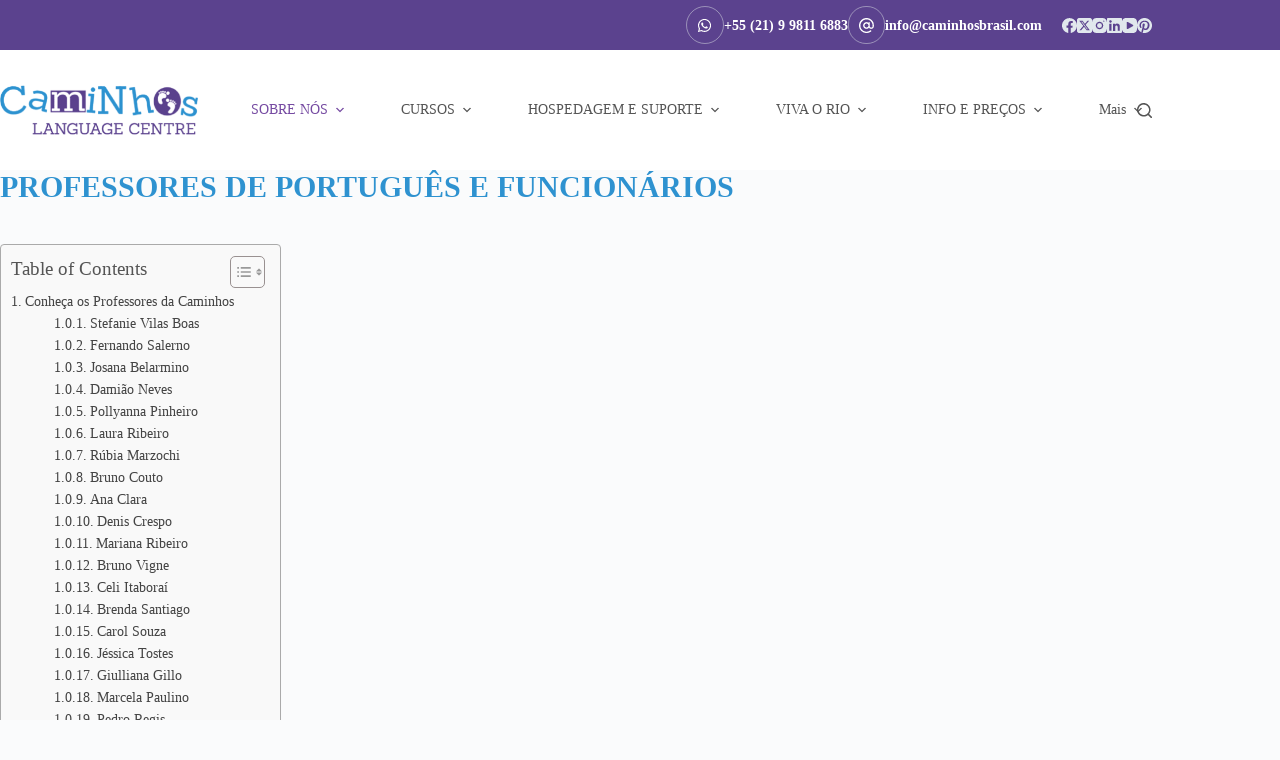

--- FILE ---
content_type: text/html; charset=UTF-8
request_url: https://caminhoslanguages.com/br/sobre-nos/professores-funcionarios/
body_size: 50997
content:
<!DOCTYPE html><html lang="pt-BR"><head><meta charset="UTF-8"/>
<script>var __ezHttpConsent={setByCat:function(src,tagType,attributes,category,force,customSetScriptFn=null){var setScript=function(){if(force||window.ezTcfConsent[category]){if(typeof customSetScriptFn==='function'){customSetScriptFn();}else{var scriptElement=document.createElement(tagType);scriptElement.src=src;attributes.forEach(function(attr){for(var key in attr){if(attr.hasOwnProperty(key)){scriptElement.setAttribute(key,attr[key]);}}});var firstScript=document.getElementsByTagName(tagType)[0];firstScript.parentNode.insertBefore(scriptElement,firstScript);}}};if(force||(window.ezTcfConsent&&window.ezTcfConsent.loaded)){setScript();}else if(typeof getEzConsentData==="function"){getEzConsentData().then(function(ezTcfConsent){if(ezTcfConsent&&ezTcfConsent.loaded){setScript();}else{console.error("cannot get ez consent data");force=true;setScript();}});}else{force=true;setScript();console.error("getEzConsentData is not a function");}},};</script>
<script>var ezTcfConsent=window.ezTcfConsent?window.ezTcfConsent:{loaded:false,store_info:false,develop_and_improve_services:false,measure_ad_performance:false,measure_content_performance:false,select_basic_ads:false,create_ad_profile:false,select_personalized_ads:false,create_content_profile:false,select_personalized_content:false,understand_audiences:false,use_limited_data_to_select_content:false,};function getEzConsentData(){return new Promise(function(resolve){document.addEventListener("ezConsentEvent",function(event){var ezTcfConsent=event.detail.ezTcfConsent;resolve(ezTcfConsent);});});}</script>
<script>if(typeof _setEzCookies!=='function'){function _setEzCookies(ezConsentData){var cookies=window.ezCookieQueue;for(var i=0;i<cookies.length;i++){var cookie=cookies[i];if(ezConsentData&&ezConsentData.loaded&&ezConsentData[cookie.tcfCategory]){document.cookie=cookie.name+"="+cookie.value;}}}}
window.ezCookieQueue=window.ezCookieQueue||[];if(typeof addEzCookies!=='function'){function addEzCookies(arr){window.ezCookieQueue=[...window.ezCookieQueue,...arr];}}
addEzCookies([]);if(window.ezTcfConsent&&window.ezTcfConsent.loaded){_setEzCookies(window.ezTcfConsent);}else if(typeof getEzConsentData==="function"){getEzConsentData().then(function(ezTcfConsent){if(ezTcfConsent&&ezTcfConsent.loaded){_setEzCookies(window.ezTcfConsent);}else{console.error("cannot get ez consent data");_setEzCookies(window.ezTcfConsent);}});}else{console.error("getEzConsentData is not a function");_setEzCookies(window.ezTcfConsent);}</script>
<script data-ezscrex='false' data-cfasync='false' data-pagespeed-no-defer>var __ez=__ez||{};__ez.stms=Date.now();__ez.evt={};__ez.script={};__ez.ck=__ez.ck||{};__ez.template={};__ez.template.isOrig=true;window.__ezScriptHost="//www.ezojs.com";__ez.queue=__ez.queue||function(){var e=0,i=0,t=[],n=!1,o=[],r=[],s=!0,a=function(e,i,n,o,r,s,a){var l=arguments.length>7&&void 0!==arguments[7]?arguments[7]:window,d=this;this.name=e,this.funcName=i,this.parameters=null===n?null:w(n)?n:[n],this.isBlock=o,this.blockedBy=r,this.deleteWhenComplete=s,this.isError=!1,this.isComplete=!1,this.isInitialized=!1,this.proceedIfError=a,this.fWindow=l,this.isTimeDelay=!1,this.process=function(){f("... func = "+e),d.isInitialized=!0,d.isComplete=!0,f("... func.apply: "+e);var i=d.funcName.split("."),n=null,o=this.fWindow||window;i.length>3||(n=3===i.length?o[i[0]][i[1]][i[2]]:2===i.length?o[i[0]][i[1]]:o[d.funcName]),null!=n&&n.apply(null,this.parameters),!0===d.deleteWhenComplete&&delete t[e],!0===d.isBlock&&(f("----- F'D: "+d.name),m())}},l=function(e,i,t,n,o,r,s){var a=arguments.length>7&&void 0!==arguments[7]?arguments[7]:window,l=this;this.name=e,this.path=i,this.async=o,this.defer=r,this.isBlock=t,this.blockedBy=n,this.isInitialized=!1,this.isError=!1,this.isComplete=!1,this.proceedIfError=s,this.fWindow=a,this.isTimeDelay=!1,this.isPath=function(e){return"/"===e[0]&&"/"!==e[1]},this.getSrc=function(e){return void 0!==window.__ezScriptHost&&this.isPath(e)&&"banger.js"!==this.name?window.__ezScriptHost+e:e},this.process=function(){l.isInitialized=!0,f("... file = "+e);var i=this.fWindow?this.fWindow.document:document,t=i.createElement("script");t.src=this.getSrc(this.path),!0===o?t.async=!0:!0===r&&(t.defer=!0),t.onerror=function(){var e={url:window.location.href,name:l.name,path:l.path,user_agent:window.navigator.userAgent};"undefined"!=typeof _ezaq&&(e.pageview_id=_ezaq.page_view_id);var i=encodeURIComponent(JSON.stringify(e)),t=new XMLHttpRequest;t.open("GET","//g.ezoic.net/ezqlog?d="+i,!0),t.send(),f("----- ERR'D: "+l.name),l.isError=!0,!0===l.isBlock&&m()},t.onreadystatechange=t.onload=function(){var e=t.readyState;f("----- F'D: "+l.name),e&&!/loaded|complete/.test(e)||(l.isComplete=!0,!0===l.isBlock&&m())},i.getElementsByTagName("head")[0].appendChild(t)}},d=function(e,i){this.name=e,this.path="",this.async=!1,this.defer=!1,this.isBlock=!1,this.blockedBy=[],this.isInitialized=!0,this.isError=!1,this.isComplete=i,this.proceedIfError=!1,this.isTimeDelay=!1,this.process=function(){}};function c(e,i,n,s,a,d,c,u,f){var m=new l(e,i,n,s,a,d,c,f);!0===u?o[e]=m:r[e]=m,t[e]=m,h(m)}function h(e){!0!==u(e)&&0!=s&&e.process()}function u(e){if(!0===e.isTimeDelay&&!1===n)return f(e.name+" blocked = TIME DELAY!"),!0;if(w(e.blockedBy))for(var i=0;i<e.blockedBy.length;i++){var o=e.blockedBy[i];if(!1===t.hasOwnProperty(o))return f(e.name+" blocked = "+o),!0;if(!0===e.proceedIfError&&!0===t[o].isError)return!1;if(!1===t[o].isComplete)return f(e.name+" blocked = "+o),!0}return!1}function f(e){var i=window.location.href,t=new RegExp("[?&]ezq=([^&#]*)","i").exec(i);"1"===(t?t[1]:null)&&console.debug(e)}function m(){++e>200||(f("let's go"),p(o),p(r))}function p(e){for(var i in e)if(!1!==e.hasOwnProperty(i)){var t=e[i];!0===t.isComplete||u(t)||!0===t.isInitialized||!0===t.isError?!0===t.isError?f(t.name+": error"):!0===t.isComplete?f(t.name+": complete already"):!0===t.isInitialized&&f(t.name+": initialized already"):t.process()}}function w(e){return"[object Array]"==Object.prototype.toString.call(e)}return window.addEventListener("load",(function(){setTimeout((function(){n=!0,f("TDELAY -----"),m()}),5e3)}),!1),{addFile:c,addFileOnce:function(e,i,n,o,r,s,a,l,d){t[e]||c(e,i,n,o,r,s,a,l,d)},addDelayFile:function(e,i){var n=new l(e,i,!1,[],!1,!1,!0);n.isTimeDelay=!0,f(e+" ...  FILE! TDELAY"),r[e]=n,t[e]=n,h(n)},addFunc:function(e,n,s,l,d,c,u,f,m,p){!0===c&&(e=e+"_"+i++);var w=new a(e,n,s,l,d,u,f,p);!0===m?o[e]=w:r[e]=w,t[e]=w,h(w)},addDelayFunc:function(e,i,n){var o=new a(e,i,n,!1,[],!0,!0);o.isTimeDelay=!0,f(e+" ...  FUNCTION! TDELAY"),r[e]=o,t[e]=o,h(o)},items:t,processAll:m,setallowLoad:function(e){s=e},markLoaded:function(e){if(e&&0!==e.length){if(e in t){var i=t[e];!0===i.isComplete?f(i.name+" "+e+": error loaded duplicate"):(i.isComplete=!0,i.isInitialized=!0)}else t[e]=new d(e,!0);f("markLoaded dummyfile: "+t[e].name)}},logWhatsBlocked:function(){for(var e in t)!1!==t.hasOwnProperty(e)&&u(t[e])}}}();__ez.evt.add=function(e,t,n){e.addEventListener?e.addEventListener(t,n,!1):e.attachEvent?e.attachEvent("on"+t,n):e["on"+t]=n()},__ez.evt.remove=function(e,t,n){e.removeEventListener?e.removeEventListener(t,n,!1):e.detachEvent?e.detachEvent("on"+t,n):delete e["on"+t]};__ez.script.add=function(e){var t=document.createElement("script");t.src=e,t.async=!0,t.type="text/javascript",document.getElementsByTagName("head")[0].appendChild(t)};__ez.dot=__ez.dot||{};__ez.queue.addFileOnce('/detroitchicago/boise.js', '//go.ezodn.com/detroitchicago/boise.js?gcb=195-0&cb=5', true, [], true, false, true, false);__ez.queue.addFileOnce('/parsonsmaize/abilene.js', '//go.ezodn.com/parsonsmaize/abilene.js?gcb=195-0&cb=e80eca0cdb', true, [], true, false, true, false);__ez.queue.addFileOnce('/parsonsmaize/mulvane.js', '//go.ezodn.com/parsonsmaize/mulvane.js?gcb=195-0&cb=e75e48eec0', true, ['/parsonsmaize/abilene.js'], true, false, true, false);__ez.queue.addFileOnce('/detroitchicago/birmingham.js', '//go.ezodn.com/detroitchicago/birmingham.js?gcb=195-0&cb=539c47377c', true, ['/parsonsmaize/abilene.js'], true, false, true, false);</script>
<script data-ezscrex="false" type="text/javascript" data-cfasync="false">window._ezaq = Object.assign({"ad_cache_level":0,"adpicker_placement_cnt":0,"ai_placeholder_cache_level":0,"ai_placeholder_placement_cnt":-1,"domain":"caminhoslanguages.com","domain_id":185746,"ezcache_level":0,"ezcache_skip_code":0,"has_bad_image":0,"has_bad_words":0,"is_sitespeed":0,"lt_cache_level":0,"publish_date":"2025-01-31","response_size":285595,"response_size_orig":279728,"response_time_orig":0,"template_id":120,"url":"https://caminhoslanguages.com/br/sobre-nos/professores-funcionarios/","word_count":0,"worst_bad_word_level":0}, typeof window._ezaq !== "undefined" ? window._ezaq : {});__ez.queue.markLoaded('ezaqBaseReady');</script>
<script type='text/javascript' data-ezscrex='false' data-cfasync='false'>
window.ezAnalyticsStatic = true;
window._ez_send_requests_through_ezoic = true;window.ezWp = true;
function analyticsAddScript(script) {
	var ezDynamic = document.createElement('script');
	ezDynamic.type = 'text/javascript';
	ezDynamic.innerHTML = script;
	document.head.appendChild(ezDynamic);
}
function getCookiesWithPrefix() {
    var allCookies = document.cookie.split(';');
    var cookiesWithPrefix = {};

    for (var i = 0; i < allCookies.length; i++) {
        var cookie = allCookies[i].trim();

        for (var j = 0; j < arguments.length; j++) {
            var prefix = arguments[j];
            if (cookie.indexOf(prefix) === 0) {
                var cookieParts = cookie.split('=');
                var cookieName = cookieParts[0];
                var cookieValue = cookieParts.slice(1).join('=');
                cookiesWithPrefix[cookieName] = decodeURIComponent(cookieValue);
                break; // Once matched, no need to check other prefixes
            }
        }
    }

    return cookiesWithPrefix;
}
function productAnalytics() {
	var d = {"dhh":"//go.ezodn.com","pr":[6],"omd5":"2936d7394af7b33588100445504f6611","nar":"risk score"};
	d.u = _ezaq.url;
	d.p = _ezaq.page_view_id;
	d.v = _ezaq.visit_uuid;
	d.ab = _ezaq.ab_test_id;
	d.e = JSON.stringify(_ezaq);
	d.ref = document.referrer;
	d.c = getCookiesWithPrefix('active_template', 'ez', 'lp_');
	if(typeof ez_utmParams !== 'undefined') {
		d.utm = ez_utmParams;
	}

	var dataText = JSON.stringify(d);
	var xhr = new XMLHttpRequest();
	xhr.open('POST','//g.ezoic.net/ezais/analytics?cb=1', true);
	xhr.onload = function () {
		if (xhr.status!=200) {
            return;
		}

        if(document.readyState !== 'loading') {
            analyticsAddScript(xhr.response);
            return;
        }

        var eventFunc = function() {
            if(document.readyState === 'loading') {
                return;
            }
            document.removeEventListener('readystatechange', eventFunc, false);
            analyticsAddScript(xhr.response);
        };

        document.addEventListener('readystatechange', eventFunc, false);
	};
	xhr.setRequestHeader('Content-Type','text/plain');
	xhr.send(dataText);
}
__ez.queue.addFunc("productAnalytics", "productAnalytics", null, true, ['ezaqBaseReady'], false, false, false, true);
</script><base href="https://caminhoslanguages.com/br/sobre-nos/professores-funcionarios/"/>
	
	
	<meta name="viewport" content="width=device-width, initial-scale=1, maximum-scale=5, viewport-fit=cover"/>
	<link rel="profile" href="https://gmpg.org/xfn/11"/>

	<meta name="robots" content="index, follow, max-image-preview:large, max-snippet:-1, max-video-preview:-1"/>
<link rel="alternate" href="https://caminhoslanguages.com/about-caminhos/teachers-staff/" hreflang="en"/>
<link rel="alternate" href="https://caminhoslanguages.com/br/sobre-nos/professores-funcionarios/" hreflang="pt"/>
<link rel="alternate" href="https://caminhoslanguages.com/es/escuela-de-portugues-en-rio/profesores-y-personal/" hreflang="es"/>
<link rel="alternate" href="https://caminhoslanguages.com/de/portugiesischschule-in-rio/lehrer-mitarbeiter/" hreflang="de"/>
<link rel="alternate" href="https://caminhoslanguages.com/fr/ecole-de-portugais-a-rio/professeurs-et-personnel/" hreflang="fr"/>

	<!-- This site is optimized with the Yoast SEO plugin v26.8 - https://yoast.com/product/yoast-seo-wordpress/ -->
	<title>Professor de português no Rio de Janeiro, Brasil | Caminhos</title>
	<meta name="description" content="Professores brasileiros graduados em universidades e com grande experiência com aulas de português para estrangeiros no Rio de Janeiro."/>
	<link rel="canonical" href="https://caminhoslanguages.com/br/sobre-nos/professores-funcionarios/"/>
	<meta property="og:locale" content="pt_BR"/>
	<meta property="og:locale:alternate" content="en_GB"/>
	<meta property="og:locale:alternate" content="es_ES"/>
	<meta property="og:locale:alternate" content="de_DE"/>
	<meta property="og:locale:alternate" content="fr_FR"/>
	<meta property="og:type" content="article"/>
	<meta property="og:title" content="Professor de português no Rio de Janeiro, Brasil | Caminhos"/>
	<meta property="og:description" content="Professores brasileiros graduados em universidades e com grande experiência com aulas de português para estrangeiros no Rio de Janeiro."/>
	<meta property="og:url" content="https://caminhoslanguages.com/br/sobre-nos/professores-funcionarios/"/>
	<meta property="og:site_name" content="Caminhos Languages"/>
	<meta property="article:publisher" content="https://www.facebook.com/caminhos.language.centre/"/>
	<meta property="article:modified_time" content="2025-02-01T01:07:14+00:00"/>
	<meta property="og:image" content="https://caminhoslanguages.com/wp-content/uploads/2018/09/portuguese-school-in-rio-de-janeiro-brazil-1346x418.jpg"/>
	<meta property="og:image:width" content="1349"/>
	<meta property="og:image:height" content="419"/>
	<meta property="og:image:type" content="image/jpeg"/>
	<meta name="twitter:card" content="summary_large_image"/>
	<meta name="twitter:site" content="@CaminhosLC"/>
	<meta name="twitter:label1" content="Est. tempo de leitura"/>
	<meta name="twitter:data1" content="11 minutos"/>
	<script type="application/ld+json" class="yoast-schema-graph">{"@context":"https://schema.org","@graph":[{"@type":"WebPage","@id":"https://caminhoslanguages.com/br/sobre-nos/professores-funcionarios/","url":"https://caminhoslanguages.com/br/sobre-nos/professores-funcionarios/","name":"Professor de português no Rio de Janeiro, Brasil | Caminhos","isPartOf":{"@id":"https://caminhoslanguages.com/br/#website"},"primaryImageOfPage":{"@id":"https://caminhoslanguages.com/br/sobre-nos/professores-funcionarios/#primaryimage"},"image":{"@id":"https://caminhoslanguages.com/br/sobre-nos/professores-funcionarios/#primaryimage"},"thumbnailUrl":"https://caminhoslanguages.com/wp-content/uploads/2018/09/portuguese-school-in-rio-de-janeiro-brazil-1346x418.jpg","datePublished":"2025-01-31T22:05:22+00:00","dateModified":"2025-02-01T01:07:14+00:00","description":"Professores brasileiros graduados em universidades e com grande experiência com aulas de português para estrangeiros no Rio de Janeiro.","breadcrumb":{"@id":"https://caminhoslanguages.com/br/sobre-nos/professores-funcionarios/#breadcrumb"},"inLanguage":"pt-BR","potentialAction":[{"@type":"ReadAction","target":["https://caminhoslanguages.com/br/sobre-nos/professores-funcionarios/"]}]},{"@type":"ImageObject","inLanguage":"pt-BR","@id":"https://caminhoslanguages.com/br/sobre-nos/professores-funcionarios/#primaryimage","url":"https://caminhoslanguages.com/wp-content/uploads/2018/09/portuguese-school-in-rio-de-janeiro-brazil-1346x418.jpg","contentUrl":"https://caminhoslanguages.com/wp-content/uploads/2018/09/portuguese-school-in-rio-de-janeiro-brazil-1346x418.jpg","width":1349,"height":419,"caption":"portuguese school in rio de janeiro brazil"},{"@type":"BreadcrumbList","@id":"https://caminhoslanguages.com/br/sobre-nos/professores-funcionarios/#breadcrumb","itemListElement":[{"@type":"ListItem","position":1,"name":"Home","item":"https://caminhoslanguages.com/br/"},{"@type":"ListItem","position":2,"name":"AULAS DE PORTUGUÊS PARA ESTRANGEIROS NO RIO","item":"https://caminhoslanguages.com/br/sobre-nos/"},{"@type":"ListItem","position":3,"name":"PROFESSORES DE PORTUGUÊS E FUNCIONÁRIOS"}]},{"@type":"WebSite","@id":"https://caminhoslanguages.com/br/#website","url":"https://caminhoslanguages.com/br/","name":"Caminhos Languages","description":"Learn Portuguese in Brazil, Rio de Janeiro | Caminhos Languages","publisher":{"@id":"https://caminhoslanguages.com/br/#organization"},"potentialAction":[{"@type":"SearchAction","target":{"@type":"EntryPoint","urlTemplate":"https://caminhoslanguages.com/br/?s={search_term_string}"},"query-input":{"@type":"PropertyValueSpecification","valueRequired":true,"valueName":"search_term_string"}}],"inLanguage":"pt-BR"},{"@type":"Organization","@id":"https://caminhoslanguages.com/br/#organization","name":"Caminhos Language Centre","url":"https://caminhoslanguages.com/br/","logo":{"@type":"ImageObject","inLanguage":"pt-BR","@id":"https://caminhoslanguages.com/br/#/schema/logo/image/","url":"https://caminhoslanguages.com/wp-content/uploads/2018/06/study-brazilian-portuguese.jpg","contentUrl":"https://caminhoslanguages.com/wp-content/uploads/2018/06/study-brazilian-portuguese.jpg","width":284,"height":284,"caption":"Caminhos Language Centre"},"image":{"@id":"https://caminhoslanguages.com/br/#/schema/logo/image/"},"sameAs":["https://www.facebook.com/caminhos.language.centre/","https://x.com/CaminhosLC","https://www.instagram.com/caminhos_language_centre/","https://www.linkedin.com/company/caminhos-language-centre/","http://pinterest.com/caminhoslanguagecentre/","https://www.youtube.com/user/caminhoslc","https://en.wikipedia.org/wiki/Caminhos_Language_Centre"]}]}</script>
	<!-- / Yoast SEO plugin. -->


<link rel="dns-prefetch" href="//www.googletagmanager.com"/>
<link rel="alternate" title="oEmbed (JSON)" type="application/json+oembed" href="https://caminhoslanguages.com/wp-json/oembed/1.0/embed?url=https%3A%2F%2Fcaminhoslanguages.com%2Fbr%2Fsobre-nos%2Fprofessores-funcionarios%2F&amp;lang=br"/>
<link rel="alternate" title="oEmbed (XML)" type="text/xml+oembed" href="https://caminhoslanguages.com/wp-json/oembed/1.0/embed?url=https%3A%2F%2Fcaminhoslanguages.com%2Fbr%2Fsobre-nos%2Fprofessores-funcionarios%2F&amp;format=xml&amp;lang=br"/>
<style id="wp-img-auto-sizes-contain-inline-css">
img:is([sizes=auto i],[sizes^="auto," i]){contain-intrinsic-size:3000px 1500px}
/*# sourceURL=wp-img-auto-sizes-contain-inline-css */
</style>
<link rel="stylesheet" id="litespeed-cache-dummy-css" href="https://caminhoslanguages.com/wp-content/plugins/litespeed-cache/assets/css/litespeed-dummy.css?ver=6.9" media="all"/>
<link rel="stylesheet" id="blocksy-dynamic-global-css" href="https://caminhoslanguages.com/wp-content/uploads/blocksy/css/global.css?ver=99164" media="all"/>
<link rel="stylesheet" id="sbi_styles-css" href="https://caminhoslanguages.com/wp-content/plugins/instagram-feed/css/sbi-styles.min.css?ver=6.10.0" media="all"/>
<link rel="stylesheet" id="wp-block-library-css" href="https://caminhoslanguages.com/wp-includes/css/dist/block-library/style.min.css?ver=6.9" media="all"/>
<style id="tt-accordion-style-inline-css">
.wp-block-tt-accordion{list-style:none;margin:0;padding:1px 0 0}.wp-block-tt-accordion .wp-block-tt-accordion-item{border-bottom:1px solid #000;border-top:1px solid #000;margin-top:-1px}.wp-block-tt-accordion .wp-block-tt-accordion-item .wp-block-tt-accordion-item-header{margin:0;padding:0}.wp-block-tt-accordion .wp-block-tt-accordion-item .wp-block-tt-accordion-item-header .wp-block-tt-accordion-item-header-button{all:unset;align-items:center;box-sizing:border-box;cursor:pointer;display:flex;flex-direction:row;justify-content:space-between;outline:revert;padding-bottom:.75rem;padding-top:.75rem;width:100%}.wp-block-tt-accordion .wp-block-tt-accordion-item .wp-block-tt-accordion-item-header .wp-block-tt-accordion-item-header-button .wp-block-tt-accordion-item-header-button-text{flex:auto}.wp-block-tt-accordion .wp-block-tt-accordion-item .wp-block-tt-accordion-item-header .wp-block-tt-accordion-item-header-button [class^=wp-block-tt-accordion-item-header-button-icon]{display:flex;margin:0 .75rem}.wp-block-tt-accordion .wp-block-tt-accordion-item .wp-block-tt-accordion-item-panel{margin:0;max-height:0;overflow:hidden}.wp-block-tt-accordion .wp-block-tt-accordion-item .wp-block-tt-accordion-item-panel[hidden]{display:none}.wp-block-tt-accordion .wp-block-tt-accordion-item .wp-block-tt-accordion-item-panel.open{max-height:100vh;overflow:auto;visibility:visible}

/*# sourceURL=https://caminhoslanguages.com/wp-content/plugins/accordion-block-lite/build/accordion/style-index.css */
</style>
<style id="tt-accordion-item-style-inline-css">
.wp-block-tt-accordion-item-header{margin:0;padding:0}.wp-block-tt-accordion-item-header-button{all:unset;align-items:center;box-sizing:border-box;cursor:pointer;display:flex;justify-content:space-between;outline:revert;width:100%}.wp-block-tt-accordion-item-header-button-text{flex:auto}[class^=wp-block-tt-accordion-item-header-button-icon]{display:flex;margin:0 .75rem}.wp-block-tt-accordion-item-header-button[aria-expanded=true] .wp-block-tt-accordion-item-header-button-icon-arrow svg{transform:rotate(180deg)}.wp-block-tt-accordion-item-panel{margin:0;max-height:0;overflow:hidden}.wp-block-tt-accordion-item-panel.open{max-height:100vh;overflow:auto;visibility:visible}.wp-block-tt-accordion-item-panel[hidden]{display:none}

/*# sourceURL=https://caminhoslanguages.com/wp-content/plugins/accordion-block-lite/build/accordion-item/style-index.css */
</style>
<style id="outermost-icon-block-style-inline-css">
.wp-block-outermost-icon-block{display:flex;line-height:0}.wp-block-outermost-icon-block.has-border-color{border:none}.wp-block-outermost-icon-block .has-icon-color svg,.wp-block-outermost-icon-block.has-icon-color svg{color:currentColor}.wp-block-outermost-icon-block .has-icon-color:not(.has-no-icon-fill-color) svg,.wp-block-outermost-icon-block.has-icon-color:not(.has-no-icon-fill-color) svg{fill:currentColor}.wp-block-outermost-icon-block .icon-container{box-sizing:border-box}.wp-block-outermost-icon-block a,.wp-block-outermost-icon-block svg{height:100%;transition:transform .1s ease-in-out;width:100%}.wp-block-outermost-icon-block a:hover{transform:scale(1.1)}.wp-block-outermost-icon-block svg{transform:rotate(var(--outermost--icon-block--transform-rotate,0deg)) scaleX(var(--outermost--icon-block--transform-scale-x,1)) scaleY(var(--outermost--icon-block--transform-scale-y,1))}.wp-block-outermost-icon-block .rotate-90,.wp-block-outermost-icon-block.rotate-90{--outermost--icon-block--transform-rotate:90deg}.wp-block-outermost-icon-block .rotate-180,.wp-block-outermost-icon-block.rotate-180{--outermost--icon-block--transform-rotate:180deg}.wp-block-outermost-icon-block .rotate-270,.wp-block-outermost-icon-block.rotate-270{--outermost--icon-block--transform-rotate:270deg}.wp-block-outermost-icon-block .flip-horizontal,.wp-block-outermost-icon-block.flip-horizontal{--outermost--icon-block--transform-scale-x:-1}.wp-block-outermost-icon-block .flip-vertical,.wp-block-outermost-icon-block.flip-vertical{--outermost--icon-block--transform-scale-y:-1}.wp-block-outermost-icon-block .flip-vertical.flip-horizontal,.wp-block-outermost-icon-block.flip-vertical.flip-horizontal{--outermost--icon-block--transform-scale-x:-1;--outermost--icon-block--transform-scale-y:-1}

/*# sourceURL=https://caminhoslanguages.com/wp-content/plugins/icon-block/build/style.css */
</style>
<link rel="stylesheet" id="zolo-container-style-css" href="https://caminhoslanguages.com/wp-content/plugins/zoloblocks/build/blocks/container/style-index.css?ver=6.9" media="all"/>
<link rel="stylesheet" id="zolo-advanced-button-style-css" href="https://caminhoslanguages.com/wp-content/plugins/zoloblocks/build/blocks/advanced-button/style-index.css?ver=6.9" media="all"/>
<style id="zolo-advanced-heading-style-inline-css">
.wp-block-zolo-advanced-heading{--zolo-subtitle-color:#262729;--zolo-subtitle-margin:0 0 8px;--zolo-main-title-color:#202224;--zolo-ah-title-color:#202224;--zolo-ah-title-margin:0;--zolo-separator-border-width:3px;--zolo-separator-width:80px;--zolo-transparent-heading-margin:0;box-sizing:border-box;position:relative}.wp-block-zolo-advanced-heading img{vertical-align:middle;width:1.4em}.wp-block-zolo-advanced-heading .zolo-ah-subtitle{color:var(--zolo-subtitle-color);display:inline-block;font-size:16px;font-weight:500;margin:var(--zolo-subtitle-margin);text-transform:capitalize}.wp-block-zolo-advanced-heading .zolo-transparent-heading-wrap{left:0;position:absolute;right:0;top:50%;transform:translateY(-50%)}.wp-block-zolo-advanced-heading .zolo-ah-title{margin:var(--zolo-ah-title-margin);position:relative}.wp-block-zolo-advanced-heading .zolo-ah-main-title,.wp-block-zolo-advanced-heading .zolo-ah-title{display:block;font-size:clamp(1.5rem,4vw,2.25rem);font-weight:700;z-index:1}.wp-block-zolo-advanced-heading .zolo-ah-main-title:hover,.wp-block-zolo-advanced-heading .zolo-ah-title:hover{text-decoration:none}.wp-block-zolo-advanced-heading .zolo-ah-main-title{color:var(--zolo-main-title-color);line-height:1.5}.wp-block-zolo-advanced-heading .zolo-ah-title{color:var(--zolo-ah-title-color)}.wp-block-zolo-advanced-heading .zolo-transparent-heading{font-size:clamp(2.25rem,7vw,4.375rem);font-weight:900;margin:var(--zolo-transparent-heading-margin);text-transform:uppercase}.wp-block-zolo-advanced-heading .zolo-ah-separator{border-color:var(--zoloblocks-brand-color);border-width:var(--zolo-separator-border-width);width:var(--zolo-separator-width)}.zolo-block-wrapper{position:relative}.zolo-ah-style-3 .zolo-ah-title{-webkit-background-clip:text;-webkit-text-fill-color:transparent;background-position:50%;background-size:contain}.zolo-separator-wrapper{display:inline-flex}.zolo-transform-origin-top-left{transform-origin:0 0}.zolo-transform-origin-top-center{transform-origin:50% 0}.zolo-transform-origin-top-right{transform-origin:100% 0}.zolo-transform-origin-center-left{transform-origin:0 50%}.zolo-transform-origin-center-right{transform-origin:100% 50%}.zolo-transform-origin-bottom-left{transform-origin:0 100%}.zolo-transform-origin-bottom-center{transform-origin:50% 100%}.zolo-transform-origin-bottom-right{transform-origin:100% 100%}.zolo-text-gradient-color .zolo-ah-title .zolo-ah-main-title,.zolo-text-gradient-color .zolo-ah-title .zolo-ah-main-title div{background:-webkit-linear-gradient(45deg,#09009f,#00ff95 80%);-webkit-background-clip:text;display:inline-block;-webkit-text-fill-color:transparent;background-position:50%;background-size:contain;color:transparent}

/*# sourceURL=https://caminhoslanguages.com/wp-content/plugins/zoloblocks/build/blocks/advanced-heading/style-index.css */
</style>
<link rel="stylesheet" id="zolo-advanced-icon-box-style-css" href="https://caminhoslanguages.com/wp-content/plugins/zoloblocks/build/blocks/advanced-icon-box/style-index.css?ver=6.9" media="all"/>
<link rel="stylesheet" id="zolo-advanced-image-style-css" href="https://caminhoslanguages.com/wp-content/plugins/zoloblocks/build/blocks/advanced-image/style-index.css?ver=6.9" media="all"/>
<style id="zolo-advanced-paragraph-style-inline-css">
.wp-block-zolo-advanced-paragraph{margin:0}.wp-block-zolo-advanced-paragraph a{color:#2667ff}.wp-block-zolo-advanced-paragraph a:hover{color:#084be9}.wp-block-zolo-advanced-paragraph.zolo-text-gradient-color{background:-webkit-linear-gradient(45deg,#09009f,#00ff95 80%);-webkit-background-clip:text;display:block;-webkit-text-fill-color:transparent;background-position:50%;background-size:contain;color:transparent}.wp-block-zolo-advanced-paragraph.has-dropcap{text-align:left!important}.wp-block-zolo-advanced-paragraph.has-dropcap:first-letter{float:left;font-size:2em;font-weight:700;line-height:1;margin-right:.1em}

/*# sourceURL=https://caminhoslanguages.com/wp-content/plugins/zoloblocks/build/blocks/advanced-paragraph/style-index.css */
</style>
<link rel="stylesheet" id="zolo-advanced-search-style-css" href="https://caminhoslanguages.com/wp-content/plugins/zoloblocks/build/blocks/advanced-search/style-index.css?ver=6.9" media="all"/>
<style id="zolo-author-style-inline-css">
.zolo-author-wrap{--zolo-border-color:#e9edf4;--zolo-bg-color:#fff;--zolo-font-color:#6d727d;--zolo-hover-color:#ef233c;--zolo-description-color:#8d99ae;--zolo-title-color:#2b2d42;--zolo-post-border-color:#d8dbe0;display:grid;gap:30px}.zolo-author-wrap.zolo-grid{grid-template-columns:repeat(2,1fr)}.zolo-author-wrap .zolo-item{background-color:var(--zolo-bg-color);border:1px solid var(--zolo-border-color);border-radius:10px;position:relative;transition:all .3s ease}.zolo-author-wrap .zolo-post-count{border:1px solid var(--zolo-post-border-color);border-radius:6px;color:var(--zolo-font-color);font-size:12px;line-height:1;padding:6px 8px;position:absolute;right:0;text-transform:capitalize;top:0}.zolo-author-wrap .zolo-content{box-sizing:border-box;position:relative;width:100%;z-index:1}.zolo-author-wrap .zolo-name{margin:0 0 2px}.zolo-author-wrap .zolo-name a{color:var(--zolo-title-color);display:inline-flex;font-size:18px;font-weight:600;line-height:1;text-decoration:none;text-transform:capitalize;transition:all .3s ease}.zolo-author-wrap .zolo-name a:hover{color:var(--zolo-hover-color)}.zolo-author-wrap .zolo-description{padding-top:10px}.zolo-author-wrap .zolo-description,.zolo-author-wrap .zolo-role{color:var(--zolo-description-color);font-size:15px}.zolo-author-wrap .zolo-link{align-items:center;display:inline-flex;gap:10px;margin-top:15px}.zolo-author-wrap .zolo-link a{color:var(--zolo-description-color);transition:all .3s ease}.zolo-author-wrap .zolo-link a svg{display:block;height:18px;width:18px}.zolo-author-wrap .zolo-link a:hover{color:var(--zolo-hover-color)}.zolo-author-wrap.zolo-grid .zolo-post-count{margin:clamp(15px,2.5vw,30px)}.zolo-author-wrap.zolo-grid .zolo-content{text-align:center}.zolo-author-wrap.zolo-grid .zolo-link{justify-content:center}.zolo-author-wrap.zolo-grid .zolo-item{padding:clamp(15px,2.5vw,30px)}.zolo-author-wrap.zolo-grid .zolo-image{margin:35px 30px 20px;text-align:center}.zolo-author-wrap.zolo-grid .zolo-image a img{border-radius:100%;height:150px;max-width:unset;-o-object-fit:cover;object-fit:cover;width:150px}@media(min-width:768px){.zolo-author-wrap.zolo-grid{grid-template-columns:repeat(3,1fr)}}@media(min-width:1024px){.zolo-author-wrap.zolo-grid{grid-template-columns:repeat(4,1fr)}}

/*# sourceURL=https://caminhoslanguages.com/wp-content/plugins/zoloblocks/build/blocks/author/style-index.css */
</style>
<style id="zolo-brand-child-style-inline-css">
.zb-brand-title-link{display:inline-block}

/*# sourceURL=https://caminhoslanguages.com/wp-content/plugins/zoloblocks/build/blocks/brand-child/style-index.css */
</style>
<link rel="stylesheet" id="zolo-brand-grid-style-css" href="https://caminhoslanguages.com/wp-content/plugins/zoloblocks/build/blocks/brand-grid/style-index.css?ver=6.9" media="all"/>
<style id="zolo-breadcrumbs-style-inline-css">
.zolo-breadcrumbs-wrap .breadcrumb-items{list-style:none;margin:0;padding:0}.zolo-breadcrumbs-wrap .breadcrumb-item,.zolo-breadcrumbs-wrap .breadcrumb-item a,.zolo-breadcrumbs-wrap .breadcrumb-items{align-items:center;display:inline-flex;gap:6px}.zolo-breadcrumbs-wrap.hide-current .breadcrumb-item.current,.zolo-breadcrumbs-wrap.hide-current .breadcrumb-item:nth-last-child(2) .separator,.zolo-breadcrumbs-wrap.hide-home .breadcrumb-item.home{display:none}.zolo-breadcrumbs-wrap svg{display:block;height:1em;width:1em}.zolo-breadcrumbs-wrap .name{color:#4c4c4e;font-size:16px;text-decoration:none;transition:color .3s}.zolo-breadcrumbs-wrap .separator svg{fill:currentColor;font-size:14px}

/*# sourceURL=https://caminhoslanguages.com/wp-content/plugins/zoloblocks/build/blocks/breadcrumbs/style-index.css */
</style>
<style id="zolo-business-hour-style-inline-css">
.wp-block-zolo-business-hour{display:flex;flex-direction:column;gap:20px}.wp-block-zolo-business-hour .zolo-biz-hours-item,.wp-block-zolo-business-hour .zolo-biz-hours-item-closed{align-items:center;display:flex;gap:15px;justify-content:space-between}.wp-block-zolo-business-hour .zolo-biz-time-wrap{align-items:center;display:flex;gap:6px}.wp-block-zolo-business-hour .zolo-biz-day,.wp-block-zolo-business-hour .zolo-biz-day-closed{font-size:clamp(1rem,1.5vw,1.125rem);font-weight:500}.wp-block-zolo-business-hour .zolo-biz-day-closed,.wp-block-zolo-business-hour .zolo-business-closed{color:red}.wp-block-zolo-business-hour .zolo-biz-time{color:#46474b;font-size:16px}.wp-block-zolo-business-hour .zolo-business-closed-time{color:red;display:inline-block}.wp-block-zolo-business-hour .zolo-biz-closed-text{font-size:clamp(1rem,1.5vw,1.125rem)}.wp-block-zolo-business-hour .zolo-biz-current-date .zolo-biz-day,.wp-block-zolo-business-hour .zolo-biz-current-date .zolo-biz-time,.wp-block-zolo-business-hour .zolo-biz-current-date .zolo-biz-time-separator{color:#4680ff;font-weight:700}.wp-block-zolo-business-hour.zolo-biz-hours-style-2{gap:0}.wp-block-zolo-business-hour.zolo-biz-hours-style-2 .zolo-biz-hours-item{border-radius:4px;padding:20px 15px}.wp-block-zolo-business-hour.zolo-biz-hours-style-2 .zolo-biz-hours-item-closed{border-radius:4px;color:red;padding:20px 15px}.wp-block-zolo-business-hour.zolo-biz-hours-style-2 .zolo-biz-hours-item-closed.zolo-hour-closed:nth-of-type(odd),.wp-block-zolo-business-hour.zolo-biz-hours-style-2 .zolo-biz-hours-item:nth-of-type(odd){background-color:#f5f5f5}

/*# sourceURL=https://caminhoslanguages.com/wp-content/plugins/zoloblocks/build/blocks/business-hour/style-index.css */
</style>
<style id="zolo-charts-style-inline-css">
.wp-block-zolo-charts{border:1px solid #e6e6e6;border-radius:4px;box-shadow:0 1px 1px rgba(0,0,0,.04);box-sizing:border-box;height:auto;padding:20px;width:100%}

/*# sourceURL=https://caminhoslanguages.com/wp-content/plugins/zoloblocks/build/blocks/charts/style-index.css */
</style>
<style id="zolo-checkbox-field-style-inline-css">
.wp-block-zolo-checkbox-field .zolo-field-input-item{display:flex;gap:10px}.wp-block-zolo-checkbox-field .zolo-field-input-item label{align-items:center;display:flex;gap:10px}.wp-block-zolo-checkbox-field.zolo-form-checkbox-col .zolo-field-input-item{flex-direction:column}.wp-block-zolo-checkbox-field.zolo-form-checkbox-row .zolo-field-input-item{flex-direction:row}.wp-block-zolo-checkbox-field input[type=checkbox]:checked:before{opacity:0}

/*# sourceURL=https://caminhoslanguages.com/wp-content/plugins/zoloblocks/build/blocks/checkbox-field/style-index.css */
</style>
<link rel="stylesheet" id="zolo-countdown-style-css" href="https://caminhoslanguages.com/wp-content/plugins/zoloblocks/build/blocks/countdown/style-index.css?ver=6.9" media="all"/>
<style id="zolo-counter-style-inline-css">
.wp-block-zolo-counter{--zolo-item-padding:clamp(2.5rem,5vw,3.5rem);--zolo-item-gap:15px;--zolo-count-marign:0 0 15px;--zolo-count-text-color:#20232a;--zolo-icon-size:30px;--zolo-icon-color:var(--zoloblocks-brand-color);--zolo-title-text-color:#717274;--zolo-title-margin:0;--zolo-icon-margin:0;--zolo-icon-svg-margin:0 0 0}.wp-block-zolo-counter .zolo-counter-item{background-color:var(--zoloblocks-item-bg-color);border-color:var(--zoloblocks-item-border-color);border-radius:var(--zolo-item-border-radius);border-style:var(--zolo-item-border-style);border-width:var(--zolo-item-border-width);box-sizing:border-box;overflow:hidden;padding:var(--zolo-item-padding);text-align:center}.wp-block-zolo-counter .zolo-counter-count{color:var(--zolo-count-text-color);display:inline-block;font-size:40px;font-weight:700;line-height:1;margin:var(--zolo-count-marign)}.wp-block-zolo-counter .zolo__display-icon{display:inline-block;margin-bottom:15px}.wp-block-zolo-counter .zolo-counter-icon img{box-sizing:border-box;max-width:100%;vertical-align:middle}.wp-block-zolo-counter .zolo-counter-icon svg{box-sizing:content-box;display:block;fill:var(--zolo-icon-color);height:var(--zolo-icon-size);width:var(--zolo-icon-size)}.wp-block-zolo-counter .zolo-counter-title{color:var(--zolo-title-text-color);display:block;font-size:18px;margin:var(--zolo-title-margin)}.wp-block-zolo-counter .zolo-counter-wrap.counter-align-right .zolo-counter-item,.wp-block-zolo-counter .zolo-counter-wrap.style-1 .zolo-counter-item{align-items:flex-start;display:flex;gap:var(--zolo-item-gap);text-align:left}.wp-block-zolo-counter .zolo-counter-wrap.counter-align-right .zolo-counter-icon,.wp-block-zolo-counter .zolo-counter-wrap.style-1 .zolo-counter-icon{margin:var(--zolo-icon-margin)}.wp-block-zolo-counter .zolo-counter-wrap.counter-align-right .zolo-counter-icon svg,.wp-block-zolo-counter .zolo-counter-wrap.style-1 .zolo-counter-icon svg{margin-bottom:var(--zolo-icon-svg-margin)}.wp-block-zolo-counter .zolo-counter-wrap.counter-align-right .zolo-counter-item{flex-direction:row-reverse;text-align:right}.wp-block-zolo-counter .zolo-counter-wrap.zolo-content-inline .zolo-counter-inner-content{align-items:center;display:inline-flex}.wp-block-zolo-counter .zolo-counter-wrap.zolo-content-inline .zolo-counter-count{margin:0}.wp-block-zolo-counter .zolo-counter-wrap.zolo-content-inline .zolo-counter-title{margin-left:10px}

/*# sourceURL=https://caminhoslanguages.com/wp-content/plugins/zoloblocks/build/blocks/counter/style-index.css */
</style>
<link rel="stylesheet" id="zolo-cta-style-css" href="https://caminhoslanguages.com/wp-content/plugins/zoloblocks/build/blocks/cta/style-index.css?ver=6.9" media="all"/>
<style id="zolo-dual-button-style-inline-css">
.wp-block-zolo-dual-button{align-items:center;display:flex;justify-content:center}.wp-block-zolo-dual-button .zolo-btn-group{align-items:center;display:flex;gap:0;position:relative;width:350px}.wp-block-zolo-dual-button .zolo-btn{align-items:center;border:0;color:#fff;cursor:pointer;display:inline-flex;font-size:14px;font-weight:700;gap:10px;justify-content:center;padding:18px;text-decoration:none;transition:all .3s ease;width:100%}.wp-block-zolo-dual-button .zolo-btn-first{background:var(--zoloblocks-brand-color);border-bottom-left-radius:var(--zoloblocks-button-border-radius);border-top-left-radius:var(--zoloblocks-button-border-radius)}.wp-block-zolo-dual-button .zolo-btn-first:hover{background:var(--zoloblocks-brand-color-hover)}.wp-block-zolo-dual-button .zolo-btn-second{background:#1b1e2d;border-bottom-right-radius:var(--zoloblocks-button-border-radius);border-top-right-radius:var(--zoloblocks-button-border-radius)}.wp-block-zolo-dual-button .zolo-btn-second:hover{background:#000}.wp-block-zolo-dual-button .zolo__display-icon svg{display:block;fill:currentColor;height:18px;width:18px}.wp-block-zolo-dual-button .zolo-btn-label{position:relative;z-index:2}.wp-block-zolo-dual-button .zolo-btn-separator{align-items:center;background:#fff;border-radius:50%;box-shadow:0 0 0 6px hsla(0,0%,100%,.2);color:#4d4c54;display:flex;font-size:14px;font-weight:500;height:34px;justify-content:center;left:50%;position:absolute;top:50%;transform:translate(-50%,-50%);width:34px;z-index:10}@media(max-width:768px){.wp-block-zolo-dual-button .zolo-btn-group{width:100%}}

/*# sourceURL=https://caminhoslanguages.com/wp-content/plugins/zoloblocks/build/blocks/dual-button/style-index.css */
</style>
<style id="zolo-fancy-list-style-inline-css">
.wp-block-zolo-fancy-list{box-sizing:border-box}.wp-block-zolo-fancy-list .zolo-fancy-list-container{align-items:center;display:grid}.wp-block-zolo-fancy-list .zolo-fancy-list-container .wp-block-zolo-fancy-list-child{text-decoration:none}

/*# sourceURL=https://caminhoslanguages.com/wp-content/plugins/zoloblocks/build/blocks/fancy-list/style-index.css */
</style>
<link rel="stylesheet" id="zolo-fancy-list-child-style-css" href="https://caminhoslanguages.com/wp-content/plugins/zoloblocks/build/blocks/fancy-list-child/style-index.css?ver=6.9" media="all"/>
<style id="zolo-flexbox-style-inline-css">
.zolo-flexbox{align-items:center;display:flex;justify-content:center}.zolo-flexbox .zolo-flexbox{width:100%}

/*# sourceURL=https://caminhoslanguages.com/wp-content/plugins/zoloblocks/build/blocks/flexbox/style-index.css */
</style>
<link rel="stylesheet" id="zolo-flipbox-style-css" href="https://caminhoslanguages.com/wp-content/plugins/zoloblocks/build/blocks/flipbox/style-index.css?ver=6.9" media="all"/>
<link rel="stylesheet" id="zolo-form-style-css" href="https://caminhoslanguages.com/wp-content/plugins/zoloblocks/build/blocks/form/style-index.css?ver=6.9" media="all"/>
<style id="zolo-google-map-style-inline-css">
.wp-block-zolo-google-map{--zolo-map-height:clamp(18.75rem,50vw,43.75rem);--zolo-marker-info-margin:10px 0 0;--zolo-gm-style-padding:15px}.wp-block-zolo-google-map .zolo-gmap-wrapper{height:var(--zolo-map-height);overflow:hidden}.wp-block-zolo-google-map .zolo-gmap-wrapper .gm-style-iw.gm-style-iw-c{line-height:1.4;max-width:300px!important;padding:var(--zolo-gm-style-padding);top:-35px}.wp-block-zolo-google-map .zolo-gmap-wrapper .gm-style-iw-tc{top:-35px}.wp-block-zolo-google-map .zolo-gmap-wrapper button.gm-ui-hover-effect{right:0!important;top:0!important}.wp-block-zolo-google-map .zolo-gmap-wrapper .zolo-gmap-marker-info{margin:var(--zolo-marker-info-margin)}

/*# sourceURL=https://caminhoslanguages.com/wp-content/plugins/zoloblocks/build/blocks/google-map/style-index.css */
</style>
<style id="zolo-icon-style-inline-css">
.wp-block-zolo-icon{--zolo-icon-size:48px;align-items:center;display:flex;justify-content:center}.wp-block-zolo-icon .zolo__display-icon svg{display:block;height:var(--zolo-icon-size);width:var(--zolo-icon-size)}.wp-block-zolo-icon.zolo-icon-medium{--zolo-icon-size:64px}.wp-block-zolo-icon.zolo-icon-large{--zolo-icon-size:96px}

/*# sourceURL=https://caminhoslanguages.com/wp-content/plugins/zoloblocks/build/blocks/icon/style-index.css */
</style>
<link rel="stylesheet" id="zolo-image-compare-style-css" href="https://caminhoslanguages.com/wp-content/plugins/zoloblocks/build/blocks/image-compare/style-index.css?ver=6.9" media="all"/>
<link rel="stylesheet" id="zolo-image-gallery-style-css" href="https://caminhoslanguages.com/wp-content/plugins/zoloblocks/build/blocks/image-gallery/style-index.css?ver=6.9" media="all"/>
<link rel="stylesheet" id="zolo-lightbox-style-css" href="https://caminhoslanguages.com/wp-content/plugins/zoloblocks/build/blocks/lightbox/style-index.css?ver=6.9" media="all"/>
<link rel="stylesheet" id="zolo-list-style-css" href="https://caminhoslanguages.com/wp-content/plugins/zoloblocks/build/blocks/list/style-index.css?ver=6.9" media="all"/>
<style id="zolo-megamenu-style-inline-css">


/*# sourceURL=https://caminhoslanguages.com/wp-content/plugins/zoloblocks/build/blocks/megamenu/style-index.css */
</style>
<link rel="stylesheet" id="zolo-navigation-style-css" href="https://caminhoslanguages.com/wp-content/plugins/zoloblocks/build/blocks/navigation/style-index.css?ver=6.9" media="all"/>
<style id="zolo-navigation-item-style-inline-css">
.zolo-navigation-wrapper .zolo-navigation-item .zolo-navigation-link{align-items:center;display:flex;justify-content:space-between;text-decoration:none}.zolo-navigation-wrapper .zolo-navigation-item .zolo-navigation-link .zolo-submenu-arrow{--zolo-submenu-arrow-size:12px;align-items:center;background:transparent;border:none;color:currentColor;cursor:pointer;display:flex;justify-content:center;padding:5px;pointer-events:none;z-index:99}.zolo-navigation-wrapper .zolo-navigation-item .zolo-navigation-link .zolo-submenu-arrow svg{color:inherit;display:block;fill:currentColor;font-size:inherit;height:var(--zolo-submenu-arrow-size);width:var(--zolo-submenu-arrow-size)}.zolo-navigation-wrapper .zolo-navigation-item.current-item a{color:var(--zoloblocks-brand-color)}.zolo-navigation-wrapper .zolo-navigation-item .zolo-navigation-submenu-wrapper{box-sizing:border-box;height:auto;height:0;left:0;opacity:0;pointer-events:none;position:absolute;text-align:-webkit-auto;text-align:auto;top:100%;transform:translateY(10px);transition:.3s ease-out;visibility:hidden;width:100%;z-index:999}.zolo-navigation-wrapper .zolo-navigation-item .zolo-navigation-submenu-wrapper>.wp-block-zolo-navigation-submenu .zolo-navigation-submenu-wrapper{left:100%;top:0;width:100%}.zolo-navigation-wrapper .zolo-navigation-item.has-child-selected .zolo-navigation-submenu-wrapper,.zolo-navigation-wrapper .zolo-navigation-item.is-selected .zolo-navigation-submenu-wrapper{background-color:#fff;box-shadow:0 5px 12px rgba(0,0,0,.15);height:auto;opacity:1;pointer-events:all;visibility:visible;width:auto}@media screen and (max-width:1023px){.zolo-navigation-wrapper .zolo-navigation-item.zolo-navigation-submenu-open>.zolo-navigation-submenu-wrapper{height:auto;opacity:1;pointer-events:all;visibility:visible}}.zolo-navigation-wrapper .zolo-navigation-item.has-megamenu{position:static}.zolo-navigation-wrapper.zolo-navigation-open .zolo-navigation-item .zolo-navigation-link .zolo-submenu-arrow{pointer-events:all}

/*# sourceURL=https://caminhoslanguages.com/wp-content/plugins/zoloblocks/build/blocks/navigation-item/style-index.css */
</style>
<style id="zolo-navigation-submenu-style-inline-css">
.zolo-navigation-submenu-wrapper .wp-block-zolo-navigation-submenu{background-color:#fff;box-shadow:0 5px 12px rgba(0,0,0,.15);min-width:200px;padding:20px;position:relative;transition:all .4s ease;z-index:99}.zolo-navigation-submenu-wrapper .wp-block-zolo-navigation-submenu .zolo-navigation-submenu-add-btn{background:transparent;border:2px solid var(--zoloblocks-brand-color)!important;border-radius:6px!important;bottom:-50px;box-shadow:none!important;color:var(--zoloblocks-brand-color)!important;cursor:pointer;font-size:12px;font-weight:600;left:0;padding:12px;position:absolute}.zolo-navigation-submenu-wrapper .zolo-navigation-item{margin-bottom:15px}.zolo-navigation-submenu-wrapper .zolo-navigation-item:last-child{margin-bottom:0}.zolo-navigation-submenu-wrapper .zolo-navigation-item a{box-sizing:border-box;color:#2f2f33;font-size:14px;font-weight:400;width:100%}.zolo-navigation-submenu-wrapper .zolo-navigation-item a:hover{color:var(--zoloblocks-brand-color)}.zolo-navigation-submenu-wrapper .zolo-navigation-submenu-items{list-style-type:none;margin:0;padding:0}

/*# sourceURL=https://caminhoslanguages.com/wp-content/plugins/zoloblocks/build/blocks/navigation-submenu/style-index.css */
</style>
<link rel="stylesheet" id="zolo-newsletter-style-css" href="https://caminhoslanguages.com/wp-content/plugins/zoloblocks/build/blocks/newsletter/style-index.css?ver=6.9" media="all"/>
<link rel="stylesheet" id="zolo-notice-style-css" href="https://caminhoslanguages.com/wp-content/plugins/zoloblocks/build/blocks/notice/style-index.css?ver=6.9" media="all"/>
<link rel="stylesheet" id="zolo-popup-builder-style-css" href="https://caminhoslanguages.com/wp-content/plugins/zoloblocks/build/blocks/popup-builder/style-index.css?ver=6.9" media="all"/>
<link rel="stylesheet" id="zolo-post-carousel-style-2-css" href="https://caminhoslanguages.com/wp-content/plugins/zoloblocks/build/blocks/post-carousel/style-index.css?ver=6.9" media="all"/>
<style id="zolo-post-category-style-inline-css">
.zolo-post-category-wrap{display:grid;grid-template-columns:repeat(4,1fr);grid-gap:10px}.zolo-post-category-wrap .zolo-category-name{color:#fff;font-weight:600;transition:all .3s ease}.zolo-post-category-wrap .zolo-category-count{align-items:center;background:hsla(0,0%,100%,.3);border-radius:6px;box-sizing:content-box;color:#fff;display:flex;font-size:13px;height:1em;justify-content:center;padding:10px;transition:all .3s ease;width:1em}.zolo-post-category-wrap .zolo-category-item{background:#2b2d42;border-radius:8px;overflow:hidden;padding:20px;position:relative;text-decoration:none!important}.zolo-post-category-wrap .zolo-content{align-items:center;display:flex;gap:15px;justify-content:space-between}.zolo-post-category-wrap .zolo-category-text{color:#e0e0e0;font-size:14px;margin:0;margin-bottom:0!important;transition:all .3s ease}.zolo-post-category-wrap .zolo-category-img{height:100%;width:100%}.zolo-post-category-wrap .zolo-category-img img{height:100%;-o-object-fit:cover;object-fit:cover;vertical-align:middle;width:100%}.zolo-post-category-wrap .zolo-category-link{align-items:center;background-color:#ddd;border-radius:6px;color:#29272e;display:inline-flex;font-size:14px;font-weight:600;gap:5px;justify-content:space-between;padding:10px;text-transform:capitalize}.zolo-post-category-wrap .zolo-category-link .zolo__display-icon svg{box-sizing:content-box;display:block;fill:currentColor;height:1em;width:1em}.zolo-post-category-wrap .zolo-category-link:hover{background-color:#fff}.zolo-post-category-wrap.zolo-category-style-1 .zolo-category-item{display:flex;flex-direction:column;justify-content:space-between}.zolo-post-category-wrap.zolo-category-style-1 .zolo-category-bottom-content .zolo-category-link{margin-top:15px}

/*# sourceURL=https://caminhoslanguages.com/wp-content/plugins/zoloblocks/build/blocks/post-category/style-index.css */
</style>
<style id="zolo-post-comments-style-inline-css">
.zolo-post-comments-wrap{display:grid;grid-template-columns:repeat(1,1fr);grid-gap:50px}.zolo-post-comments-wrap .zolo-meta{align-items:center;display:flex;margin-bottom:15px}.zolo-post-comments-wrap .zolo-meta .zolo-avatar{margin-right:15px}.zolo-post-comments-wrap .zolo-meta .zolo-avatar img{--zolo-avatar-size:80px;border-radius:50%;height:var(--zolo-avatar-size);max-width:unset;vertical-align:middle;width:var(--zolo-avatar-size)}.zolo-post-comments-wrap .zolo-meta .zolo-author-name{color:#2b2d42;display:-webkit-box;font-size:18px;font-weight:500;-webkit-line-clamp:1;overflow:hidden;text-overflow:ellipsis;text-transform:capitalize;transition:color .3s ease;-webkit-box-orient:vertical;margin:0 0 7px;text-decoration:none}.zolo-post-comments-wrap .zolo-meta .zolo-author-name:hover{color:#ef233c}.zolo-post-comments-wrap .zolo-meta .zolo-date,.zolo-post-comments-wrap .zolo-text{color:#798184;font-size:14px}.zolo-post-comments-wrap .zolo-text{line-height:1.6;margin:0}

/*# sourceURL=https://caminhoslanguages.com/wp-content/plugins/zoloblocks/build/blocks/post-comments/style-index.css */
</style>
<style id="zolo-post-comments-form-style-inline-css">
.wp-block-zolo-post-comments-form{--zolo-avatar-size:50px;--zolo-meta-spacing:15px;--zolo-form-item-gap:20px;--zolo-meta-bottom-content-spacing:calc(var(--zolo-avatar-size) + var(--zolo-meta-spacing));background-color:#fff;border-radius:10px;padding:clamp(30px,3vw,40px)}.wp-block-zolo-post-comments-form ul{list-style:none;margin:0;padding:0}.wp-block-zolo-post-comments-form .zolo-comment-count{font-weight:600;margin-bottom:10px}.wp-block-zolo-post-comments-form .zolo-comment-list{margin-bottom:30px}.wp-block-zolo-post-comments-form .zolo-comment-list .comment-meta .says{display:none}.wp-block-zolo-post-comments-form .zolo-comment-list .comment-body{border-bottom:0;display:block;margin:0;overflow:visible;padding:25px 25px 25px 65px;position:relative;transition:all .3s linear}.wp-block-zolo-post-comments-form .zolo-comment-list .comment-body img.avatar{border:0;border-radius:50%;box-sizing:border-box;height:auto;left:0;position:absolute;top:24px;width:var(--zolo-avatar-size)}.wp-block-zolo-post-comments-form .zolo-comment-list .comment-body a{text-decoration:none}.wp-block-zolo-post-comments-form .zolo-comment-list .children{margin-left:var(--zolo-meta-bottom-content-spacing)}.wp-block-zolo-post-comments-form .comment-reply-title{align-items:center;display:flex;font-size:20px;font-weight:600;justify-content:space-between;margin:0 0 30px}.wp-block-zolo-post-comments-form #cancel-comment-reply-link{font-size:18px;font-weight:500;text-decoration:none;transition:color .3s ease}.wp-block-zolo-post-comments-form .zolo-comment-form{display:flex;flex-direction:column;gap:var(--zolo-form-item-gap)}.wp-block-zolo-post-comments-form .zolo-comment-form .zolo-form-group-control{display:flex;flex-wrap:wrap;gap:var(--zolo-form-item-gap)}.wp-block-zolo-post-comments-form .zolo-comment-form .zolo-form-group{flex:1;min-width:150px}.wp-block-zolo-post-comments-form .zolo-comment-form .zolo-form-group #author,.wp-block-zolo-post-comments-form .zolo-comment-form .zolo-form-group #email,.wp-block-zolo-post-comments-form .zolo-comment-form .zolo-form-group #url,.wp-block-zolo-post-comments-form .zolo-comment-form .zolo-form-group textarea#comment{border:1px solid #ddd;border-radius:6px;box-sizing:border-box;outline:none;padding:15px;width:100%}.wp-block-zolo-post-comments-form .zolo-comment-form p{margin:0}.wp-block-zolo-post-comments-form .zolo-comment-form #submit{background-color:var(--zoloblocks-brand-color);border-radius:6px;color:#fff;cursor:pointer;font-weight:600;padding:14px 20px;transition:.3s ease}.wp-block-zolo-post-comments-form .zolo-comment-form #submit:hover{background-color:#2a7df0}

/*# sourceURL=https://caminhoslanguages.com/wp-content/plugins/zoloblocks/build/blocks/post-comments-form/style-index.css */
</style>
<style id="zolo-post-content-style-inline-css">
.wp-block-zolo-post-content a{display:inline-block}

/*# sourceURL=https://caminhoslanguages.com/wp-content/plugins/zoloblocks/build/blocks/post-content/style-index.css */
</style>
<style id="zolo-post-featured-image-style-inline-css">
.wp-block-zolo-post-featured-image img{height:100%;-o-object-fit:cover;object-fit:cover;transition:all .35s cubic-bezier(.645,.045,.355,1);vertical-align:middle;width:100%}

/*# sourceURL=https://caminhoslanguages.com/wp-content/plugins/zoloblocks/build/blocks/post-featured-image/style-index.css */
</style>
<link rel="stylesheet" id="zolo-post-grid-style-css" href="https://caminhoslanguages.com/wp-content/plugins/zoloblocks/build/blocks/post-grid/style-index.css?ver=6.9" media="all"/>
<link rel="stylesheet" id="zolo-post-list-style-css" href="https://caminhoslanguages.com/wp-content/plugins/zoloblocks/build/blocks/post-list/style-index.css?ver=6.9" media="all"/>
<style id="zolo-post-meta-style-inline-css">
.wp-block-zolo-post-meta{align-items:center;display:flex;flex-wrap:wrap;gap:14px}.wp-block-zolo-post-meta .zolo-meta-info,.wp-block-zolo-post-meta .zolo-meta-info a{align-items:center;color:#7c7b7f;display:flex;font-size:16px;font-weight:400;gap:6px;text-decoration:none;transition:color .3s}.wp-block-zolo-post-meta .zolo-meta-info a:hover{color:#45454c}.wp-block-zolo-post-meta .zolo-meta-info.terms .zolo-text{display:flex;flex-wrap:wrap;gap:5px}.wp-block-zolo-post-meta .zolo-icon svg{color:currentColor;display:block;height:1em;width:1em}.wp-block-zolo-post-meta .zolo-separator{color:#005cff}.wp-block-zolo-post-meta.separator-dot .zolo-separator{background-color:#005cff;border-radius:50%;height:5px;width:5px}.wp-block-zolo-post-meta.separator-line .zolo-separator{background-color:#005cff;height:2px;width:14px}

/*# sourceURL=https://caminhoslanguages.com/wp-content/plugins/zoloblocks/build/blocks/post-meta/style-index.css */
</style>
<link rel="stylesheet" id="zolo-post-navigation-style-css" href="https://caminhoslanguages.com/wp-content/plugins/zoloblocks/build/blocks/post-navigation/style-index.css?ver=6.9" media="all"/>
<link rel="stylesheet" id="zolo-post-timeline-style-css" href="https://caminhoslanguages.com/wp-content/plugins/zoloblocks/build/blocks/post-timeline/style-index.css?ver=6.9" media="all"/>
<style id="zolo-post-title-style-inline-css">
.wp-block-zolo-post-title.zolo-block{font-size:clamp(1.5rem,4vw,2.25rem);font-weight:700;margin:0}.wp-block-zolo-post-title.zolo-block a{display:inline-block;font-size:clamp(1.5rem,4vw,2.25rem);font-weight:700}

/*# sourceURL=https://caminhoslanguages.com/wp-content/plugins/zoloblocks/build/blocks/post-title/style-index.css */
</style>
<link rel="stylesheet" id="zolo-pricing-table-style-css" href="https://caminhoslanguages.com/wp-content/plugins/zoloblocks/build/blocks/pricing-table/style-index.css?ver=6.9" media="all"/>
<link rel="stylesheet" id="zolo-profile-card-style-css" href="https://caminhoslanguages.com/wp-content/plugins/zoloblocks/build/blocks/profile-card/style-index.css?ver=6.9" media="all"/>
<style id="zolo-progress-bar-style-inline-css">
.zolo-progress-bars-wrap{display:grid;grid-template-columns:repeat(1,1fr);grid-gap:35px}

/*# sourceURL=https://caminhoslanguages.com/wp-content/plugins/zoloblocks/build/blocks/progress-bar/style-index.css */
</style>
<link rel="stylesheet" id="zolo-progress-bar-child-style-css" href="https://caminhoslanguages.com/wp-content/plugins/zoloblocks/build/blocks/progress-bar-child/style-index.css?ver=6.9" media="all"/>
<style id="zolo-progress-pie-style-inline-css">
.wp-block-zolo-progress-pie{position:relative}.wp-block-zolo-progress-pie .progress-content{left:50%;position:absolute;text-align:center;top:50%;transform:translate(-50%,-50%)}.wp-block-zolo-progress-pie .progress-pie-progress{transition:stroke-dasharray 1s cubic-bezier(.15,1.06,.58,1),stroke-dashoffset 1s cubic-bezier(.15,1.06,.58,1)}.wp-block-zolo-progress-pie .progress-pie-text{transform:translateY(.25em)}.wp-block-zolo-progress-pie .progress-pie-number{font-size:5em;font-weight:700;line-height:1;margin-bottom:10px;text-anchor:middle}.wp-block-zolo-progress-pie .progress-pie-label{font-size:1em;line-height:1;text-anchor:middle;text-transform:uppercase}

/*# sourceURL=https://caminhoslanguages.com/wp-content/plugins/zoloblocks/build/blocks/progress-pie/style-index.css */
</style>
<style id="zolo-qrcode-style-inline-css">
.wp-block-zolo-qrcode{--zolo-badge-bg-color:#222427;--zolo-badge-arrow-color:#222427;--zolo-badge-arrow-size:12px;--zolo-qr-code-size:240px}.wp-block-zolo-qrcode .zolo-qrcode-wrapper canvas{border-radius:10px;height:var(--zolo-qr-code-size)!important;vertical-align:middle;width:var(--zolo-qr-code-size)!important}.wp-block-zolo-qrcode .zolo-qrcode-badge{line-height:1;text-transform:uppercase}.wp-block-zolo-qrcode .zolo-qrcode-badge-icon svg{display:block;fill:currentColor;height:20px;width:20px}.wp-block-zolo-qrcode.zolo-badge-style-1 .zolo-qrcode-wrapper,.wp-block-zolo-qrcode.zolo-badge-style-2 .zolo-qrcode-wrapper,.wp-block-zolo-qrcode.zolo-badge-style-3 .zolo-qrcode-wrapper{background-color:#222427;border-radius:10px;padding:10px}.wp-block-zolo-qrcode.zolo-badge-style-1 .zolo-qrcode-wrapper{align-items:center;display:inline-flex;flex-direction:column;justify-content:center}.wp-block-zolo-qrcode.zolo-badge-style-1 .zolo-qrcode-badge{color:#fff;font-size:35px;line-height:1;margin-top:10px}.wp-block-zolo-qrcode.zolo-badge-style-2 .zolo-qrcode-badge-wrapper,.wp-block-zolo-qrcode.zolo-badge-style-3 .zolo-qrcode-badge-wrapper{align-items:center;display:inline-flex;flex-direction:column;justify-content:center}.wp-block-zolo-qrcode.zolo-badge-style-2 .zolo-qrcode-badge,.wp-block-zolo-qrcode.zolo-badge-style-3 .zolo-qrcode-badge{align-items:center;background-color:var(--zolo-badge-bg-color);border-radius:6px;box-sizing:border-box;color:#fff;display:flex;flex-direction:row-reverse;font-size:20px;gap:10px;justify-content:center;padding:16px;position:relative;width:100%}.wp-block-zolo-qrcode.zolo-badge-style-2 .zolo-qrcode-badge:after,.wp-block-zolo-qrcode.zolo-badge-style-3 .zolo-qrcode-badge:after{content:"";display:block;left:50%;position:absolute;transform:translateX(-50%)}.wp-block-zolo-qrcode.zolo-badge-style-2 .zolo-qrcode-badge{margin-top:20px}.wp-block-zolo-qrcode.zolo-badge-style-2 .zolo-qrcode-badge:after{border:var(--zolo-badge-arrow-size) solid transparent;border-bottom:var(--zolo-badge-arrow-size) solid var(--zolo-badge-arrow-color);bottom:100%}.wp-block-zolo-qrcode.zolo-badge-style-3 .zolo-qrcode-badge-wrapper{flex-direction:column-reverse}.wp-block-zolo-qrcode.zolo-badge-style-3 .zolo-qrcode-badge{margin-bottom:20px}.wp-block-zolo-qrcode.zolo-badge-style-3 .zolo-qrcode-badge:after{border-color:var(--zolo-badge-arrow-color) transparent transparent transparent;border-style:solid;border-width:var(--zolo-badge-arrow-size);top:100%}

/*# sourceURL=https://caminhoslanguages.com/wp-content/plugins/zoloblocks/build/blocks/qrcode/style-index.css */
</style>
<style id="zolo-radio-field-style-inline-css">
.wp-block-zolo-radio-field .zolo-field-input-item{display:flex;gap:10px}.wp-block-zolo-radio-field .zolo-field-input-item label{align-items:center;display:flex;gap:8px}.wp-block-zolo-radio-field.zolo-form-radio-col .zolo-field-input-item{flex-direction:column}.wp-block-zolo-radio-field.zolo-form-radio-row .zolo-field-input-item{flex-direction:row}.wp-block-zolo-radio-field input[type=radio]:checked:before{opacity:0}.wp-block-zolo-form.style-3 .wp-block-zolo-checkbox-field .zolo-label-wrapper,.wp-block-zolo-form.style-3 .wp-block-zolo-radio-field .zolo-label-wrapper{backdrop-filter:unset;background:var(--zolo-label-bg);margin:var(--zolo-label-margin);padding:0;position:unset}

/*# sourceURL=https://caminhoslanguages.com/wp-content/plugins/zoloblocks/build/blocks/radio-field/style-index.css */
</style>
<link rel="stylesheet" id="zolo-review-style-css" href="https://caminhoslanguages.com/wp-content/plugins/zoloblocks/build/blocks/review/style-index.css?ver=6.9" media="all"/>
<link rel="stylesheet" id="zolo-review-carousel-style-2-css" href="https://caminhoslanguages.com/wp-content/plugins/zoloblocks/build/blocks/review-carousel/style-index.css?ver=6.9" media="all"/>
<link rel="stylesheet" id="zolo-review-child-style-css" href="https://caminhoslanguages.com/wp-content/plugins/zoloblocks/build/blocks/review-child/style-index.css?ver=6.9" media="all"/>
<style id="zolo-review-grid-style-inline-css">
.wp-block-zolo-review-grid.grid{box-sizing:border-box;display:grid;gap:30px;grid-template-columns:repeat(1,1fr)}.wp-block-zolo-review-grid.column.column{box-sizing:border-box;clear:both;-moz-column-count:3;column-count:3;gap:30px}.wp-block-zolo-review-grid.column.column .wp-block-zolo-review-child{-moz-column-break-inside:avoid;break-inside:avoid-column}.wp-block-zolo-review-grid.column.column .wp-block-zolo-review-child.swiper-slide{height:auto}.wp-block-zolo-review-grid.column .swiper-slide+.swiper-slide{margin-top:30px}@media screen and (min-width:768px){.wp-block-zolo-review-grid.grid{grid-template-columns:repeat(2,1fr)}.wp-block-zolo-review-grid.column{-moz-column-count:2;column-count:2}}@media screen and (min-width:1024px){.wp-block-zolo-review-grid.grid{grid-template-columns:repeat(2,1fr)}}

/*# sourceURL=https://caminhoslanguages.com/wp-content/plugins/zoloblocks/build/blocks/review-grid/style-index.css */
</style>
<style id="zolo-slide-style-inline-css">
.wp-block-zolo-slide{background-color:var(--zoloblocks-item-bg-color);box-sizing:border-box;position:relative;z-index:1}.wp-block-zolo-slide:before{content:"";height:100%;left:0;position:absolute;top:0;width:100%;z-index:-1}.wp-block-zolo-slide{height:500px}

/*# sourceURL=https://caminhoslanguages.com/wp-content/plugins/zoloblocks/build/blocks/slide/style-index.css */
</style>
<link rel="stylesheet" id="zolo-slider-style-2-css" href="https://caminhoslanguages.com/wp-content/plugins/zoloblocks/build/blocks/slider/style-index.css?ver=6.9" media="all"/>
<style id="zolo-social-count-style-inline-css">
.wp-block-zolo-social-count{box-sizing:border-box;display:grid;gap:clamp(30px,5vw,50px);grid-template-columns:repeat(1,1fr)}@media screen and (min-width:768px){.wp-block-zolo-social-count{grid-template-columns:repeat(4,1fr)}}@media screen and (min-width:1024px){.wp-block-zolo-social-count{grid-template-columns:repeat(2,1fr)}}

/*# sourceURL=https://caminhoslanguages.com/wp-content/plugins/zoloblocks/build/blocks/social-count/style-index.css */
</style>
<style id="zolo-social-count-child-style-inline-css">
.wp-block-zolo-social-count-child .zolo-item{color:unset;display:block;text-align:center;text-decoration:none!important;transition:all .3s ease}.wp-block-zolo-social-count-child .zolo-item:hover .zolo-icon{transform:translateY(-5px)}.wp-block-zolo-social-count-child .zolo-icon{align-items:center;border:1px solid #c8c6c6;border-radius:100%;color:#565252;display:inline-flex;justify-content:center;margin-bottom:10px;padding:10px;text-decoration:none;transform:translateY(0);transition:transform .3s ease;transition:all .3s ease}.wp-block-zolo-social-count-child .zolo-icon .zolo__display-icon svg{box-sizing:content-box;display:block;fill:#29272e;height:16px;width:16px}.wp-block-zolo-social-count-child .zolo-icon svg{display:block;height:18px;width:18px}.wp-block-zolo-social-count-child .zolo-icon:hover{color:#000}.wp-block-zolo-social-count-child .zolo-count{color:#383535;font-size:14px;font-weight:700;margin-bottom:4px;text-transform:uppercase;transition:color .3s ease}.wp-block-zolo-social-count-child .zolo-meta{color:#626262;font-size:14px;text-transform:capitalize;transition:color .3s ease}

/*# sourceURL=https://caminhoslanguages.com/wp-content/plugins/zoloblocks/build/blocks/social-count-child/style-index.css */
</style>
<link rel="stylesheet" id="zolo-social-links-style-css" href="https://caminhoslanguages.com/wp-content/plugins/zoloblocks/build/blocks/social-links/style-index.css?ver=6.9" media="all"/>
<link rel="stylesheet" id="zolo-social-share-style-css" href="https://caminhoslanguages.com/wp-content/plugins/zoloblocks/build/blocks/social-share/style-index.css?ver=6.9" media="all"/>
<style id="zolo-spline-viewer-style-inline-css">
.wp-block-zolo-spline-viewer{aspect-ratio:4/3;display:flex;justify-content:center}.wp-block-zolo-spline-viewer .zolo-spline-loader{align-items:center;display:flex;justify-content:center;width:100%}

/*# sourceURL=https://caminhoslanguages.com/wp-content/plugins/zoloblocks/build/blocks/spline-viewer/style-index.css */
</style>
<style id="zolo-star-rating-style-inline-css">
.wp-block-zolo-star-rating{--zolo-star-rating-gap:3px;--zolo-start-rating-color:#f0ad4e;--zolo-star-rating-size:18px;--zolo-rating-title-margin:0;--zolo-star-rating-inner-gap:10px;--zolo-icon-img-size:60px;--zolo-icon-img-radius:6px;--zolo-icon-size:26px;--zolo-icon-color:#1e7bff}.wp-block-zolo-star-rating .start-rating-wrapper{display:flex}.wp-block-zolo-star-rating .star-rating-inner{align-items:center;display:flex;justify-content:center}.wp-block-zolo-star-rating .star-rating-inner.top{flex-direction:column}.wp-block-zolo-star-rating .star-rating-inner.bottom{flex-direction:column-reverse}.wp-block-zolo-star-rating .star-rating-inner.left{flex-direction:column}.wp-block-zolo-star-rating .star-rating-inner.right{flex-direction:column-reverse}.wp-block-zolo-star-rating .zolo-star-rating{display:inline-flex;gap:var(--zolo-star-rating-gap)}.wp-block-zolo-star-rating .zolo-star-rating svg{fill:var(--zolo-start-rating-color);height:var(--zolo-star-rating-size);width:var(--zolo-star-rating-size)}.wp-block-zolo-star-rating .start-rating-title{margin:var(--zolo-rating-title-margin)!important}.wp-block-zolo-star-rating .star-rating-inner{gap:var(--zolo-star-rating-inner-gap)}.wp-block-zolo-star-rating .zolo-image img{border-radius:var(--zolo-icon-img-radius);height:var(--zolo-icon-img-size);-o-object-fit:cover;object-fit:cover;vertical-align:middle;width:var(--zolo-icon-img-size)}.wp-block-zolo-star-rating .star-rating_inner-icon svg{display:block;fill:var(--zolo-icon-color);height:var(--zolo-icon-size);width:var(--zolo-icon-size)}@media(min-width:768px){.wp-block-zolo-star-rating .star-rating-inner.left{flex-direction:row}.wp-block-zolo-star-rating .star-rating-inner.right{flex-direction:row-reverse}}

/*# sourceURL=https://caminhoslanguages.com/wp-content/plugins/zoloblocks/build/blocks/star-rating/style-index.css */
</style>
<style id="zolo-tab-style-inline-css">


/*# sourceURL=https://caminhoslanguages.com/wp-content/plugins/zoloblocks/build/blocks/tab/style-index.css */
</style>
<link rel="stylesheet" id="zolo-table-of-content-style-css" href="https://caminhoslanguages.com/wp-content/plugins/zoloblocks/build/blocks/table-of-content/style-index.css?ver=6.9" media="all"/>
<link rel="stylesheet" id="zolo-tabs-style-css" href="https://caminhoslanguages.com/wp-content/plugins/zoloblocks/build/blocks/tabs/style-index.css?ver=6.9" media="all"/>
<style id="zolo-tag-cloud-style-inline-css">
.zolo-tag-cloud-wrap{display:flex;flex-wrap:wrap;gap:15px}.zolo-tag-cloud-wrap .zolo-item{align-items:center;background:#2b2d42;border-radius:6px;display:flex;gap:15px;justify-content:space-between;padding:8px 16px;position:relative;text-decoration:none!important;transition:all .3s ease}.zolo-tag-cloud-wrap .zolo-name{color:#fff;font-size:14px;font-weight:600;letter-spacing:.5px;line-height:1;transition:all .3s ease}.zolo-tag-cloud-wrap .zolo-count{background:hsla(0,0%,100%,.3);border-radius:2px;color:#fff;display:inline-flex;font-size:13px;line-height:1;padding:3px 5px;transition:all .3s ease}.zolo-tag-cloud-wrap .zolo-item:last-child{margin-right:0}

/*# sourceURL=https://caminhoslanguages.com/wp-content/plugins/zoloblocks/build/blocks/tag-cloud/style-index.css */
</style>
<link rel="stylesheet" id="zolo-team-child-style-css" href="https://caminhoslanguages.com/wp-content/plugins/zoloblocks/build/blocks/team-child/style-index.css?ver=6.9" media="all"/>
<style id="zolo-team-grid-style-inline-css">
.wp-block-zolo-team-grid{box-sizing:border-box;display:grid;gap:clamp(30px,5vw,50px);grid-template-columns:repeat(1,1fr)}@media screen and (min-width:768px){.wp-block-zolo-team-grid{grid-template-columns:repeat(2,1fr)}}@media screen and (min-width:1024px){.wp-block-zolo-team-grid{grid-template-columns:repeat(2,1fr)}}

/*# sourceURL=https://caminhoslanguages.com/wp-content/plugins/zoloblocks/build/blocks/team-grid/style-index.css */
</style>
<style id="zolo-text-path-style-inline-css">
:root{--width:500px;--text-path-circle-transition:10000ms}.wp-block-zolo-text-path svg{height:auto;max-width:100%;overflow:visible;transform:rotate(5deg);width:var(--width)}.wp-block-zolo-text-path svg path{fill:transparent}.wp-block-zolo-text-path a.zolo-textpath{text-decoration:none}@keyframes rotate-animation{0%{transform:rotate(0deg)}50%{transform:rotate(var(--zolo-rotate-animation-50))}to{transform:rotate(var(--zolo-rotate-animation-100))}}.wp-block-zolo-text-path .zolo-circle-path-wrap{display:inline-block;position:relative}.wp-block-zolo-text-path .zolo-circle-image{left:50%;position:absolute;top:50%;transform:translate(-50%,-50%)}.wp-block-zolo-text-path .zolo-circle-image .zolo-img{border-radius:inherit;display:block;height:100%;width:100%}

/*# sourceURL=https://caminhoslanguages.com/wp-content/plugins/zoloblocks/build/blocks/text-path/style-index.css */
</style>
<link rel="stylesheet" id="zolo-video-style-css" href="https://caminhoslanguages.com/wp-content/plugins/zoloblocks/build/blocks/video/style-index.css?ver=6.9" media="all"/>
<link rel="stylesheet" id="zolo-common-style-css" href="https://caminhoslanguages.com/wp-content/plugins/zoloblocks/build/common/style-index.css?ver=2.5.2" media="all"/>
<link rel="stylesheet" id="swiper-css" href="https://caminhoslanguages.com/wp-content/plugins/zoloblocks/assets/css/swiper/swiper-bundle.min.css?ver=2.5.2" media="all"/>
<link rel="stylesheet" id="zolo-transform-style-css" href="https://caminhoslanguages.com/wp-content/plugins/zoloblocks/build/extensions/transform/style-index.css?ver=2.5.2" media="all"/>
<style id="global-styles-inline-css">
:root{--wp--preset--aspect-ratio--square: 1;--wp--preset--aspect-ratio--4-3: 4/3;--wp--preset--aspect-ratio--3-4: 3/4;--wp--preset--aspect-ratio--3-2: 3/2;--wp--preset--aspect-ratio--2-3: 2/3;--wp--preset--aspect-ratio--16-9: 16/9;--wp--preset--aspect-ratio--9-16: 9/16;--wp--preset--color--black: #000000;--wp--preset--color--cyan-bluish-gray: #abb8c3;--wp--preset--color--white: #ffffff;--wp--preset--color--pale-pink: #f78da7;--wp--preset--color--vivid-red: #cf2e2e;--wp--preset--color--luminous-vivid-orange: #ff6900;--wp--preset--color--luminous-vivid-amber: #fcb900;--wp--preset--color--light-green-cyan: #7bdcb5;--wp--preset--color--vivid-green-cyan: #00d084;--wp--preset--color--pale-cyan-blue: #8ed1fc;--wp--preset--color--vivid-cyan-blue: #0693e3;--wp--preset--color--vivid-purple: #9b51e0;--wp--preset--color--palette-color-1: var(--theme-palette-color-1, #2872fa);--wp--preset--color--palette-color-2: var(--theme-palette-color-2, #1559ed);--wp--preset--color--palette-color-3: var(--theme-palette-color-3, #3A4F66);--wp--preset--color--palette-color-4: var(--theme-palette-color-4, #192a3d);--wp--preset--color--palette-color-5: var(--theme-palette-color-5, #e1e8ed);--wp--preset--color--palette-color-6: var(--theme-palette-color-6, #f2f5f7);--wp--preset--color--palette-color-7: var(--theme-palette-color-7, #FAFBFC);--wp--preset--color--palette-color-8: var(--theme-palette-color-8, #ffffff);--wp--preset--gradient--vivid-cyan-blue-to-vivid-purple: linear-gradient(135deg,rgb(6,147,227) 0%,rgb(155,81,224) 100%);--wp--preset--gradient--light-green-cyan-to-vivid-green-cyan: linear-gradient(135deg,rgb(122,220,180) 0%,rgb(0,208,130) 100%);--wp--preset--gradient--luminous-vivid-amber-to-luminous-vivid-orange: linear-gradient(135deg,rgb(252,185,0) 0%,rgb(255,105,0) 100%);--wp--preset--gradient--luminous-vivid-orange-to-vivid-red: linear-gradient(135deg,rgb(255,105,0) 0%,rgb(207,46,46) 100%);--wp--preset--gradient--very-light-gray-to-cyan-bluish-gray: linear-gradient(135deg,rgb(238,238,238) 0%,rgb(169,184,195) 100%);--wp--preset--gradient--cool-to-warm-spectrum: linear-gradient(135deg,rgb(74,234,220) 0%,rgb(151,120,209) 20%,rgb(207,42,186) 40%,rgb(238,44,130) 60%,rgb(251,105,98) 80%,rgb(254,248,76) 100%);--wp--preset--gradient--blush-light-purple: linear-gradient(135deg,rgb(255,206,236) 0%,rgb(152,150,240) 100%);--wp--preset--gradient--blush-bordeaux: linear-gradient(135deg,rgb(254,205,165) 0%,rgb(254,45,45) 50%,rgb(107,0,62) 100%);--wp--preset--gradient--luminous-dusk: linear-gradient(135deg,rgb(255,203,112) 0%,rgb(199,81,192) 50%,rgb(65,88,208) 100%);--wp--preset--gradient--pale-ocean: linear-gradient(135deg,rgb(255,245,203) 0%,rgb(182,227,212) 50%,rgb(51,167,181) 100%);--wp--preset--gradient--electric-grass: linear-gradient(135deg,rgb(202,248,128) 0%,rgb(113,206,126) 100%);--wp--preset--gradient--midnight: linear-gradient(135deg,rgb(2,3,129) 0%,rgb(40,116,252) 100%);--wp--preset--gradient--juicy-peach: linear-gradient(to right, #ffecd2 0%, #fcb69f 100%);--wp--preset--gradient--young-passion: linear-gradient(to right, #ff8177 0%, #ff867a 0%, #ff8c7f 21%, #f99185 52%, #cf556c 78%, #b12a5b 100%);--wp--preset--gradient--true-sunset: linear-gradient(to right, #fa709a 0%, #fee140 100%);--wp--preset--gradient--morpheus-den: linear-gradient(to top, #30cfd0 0%, #330867 100%);--wp--preset--gradient--plum-plate: linear-gradient(135deg, #667eea 0%, #764ba2 100%);--wp--preset--gradient--aqua-splash: linear-gradient(15deg, #13547a 0%, #80d0c7 100%);--wp--preset--gradient--love-kiss: linear-gradient(to top, #ff0844 0%, #ffb199 100%);--wp--preset--gradient--new-retrowave: linear-gradient(to top, #3b41c5 0%, #a981bb 49%, #ffc8a9 100%);--wp--preset--gradient--plum-bath: linear-gradient(to top, #cc208e 0%, #6713d2 100%);--wp--preset--gradient--high-flight: linear-gradient(to right, #0acffe 0%, #495aff 100%);--wp--preset--gradient--teen-party: linear-gradient(-225deg, #FF057C 0%, #8D0B93 50%, #321575 100%);--wp--preset--gradient--fabled-sunset: linear-gradient(-225deg, #231557 0%, #44107A 29%, #FF1361 67%, #FFF800 100%);--wp--preset--gradient--arielle-smile: radial-gradient(circle 248px at center, #16d9e3 0%, #30c7ec 47%, #46aef7 100%);--wp--preset--gradient--itmeo-branding: linear-gradient(180deg, #2af598 0%, #009efd 100%);--wp--preset--gradient--deep-blue: linear-gradient(to right, #6a11cb 0%, #2575fc 100%);--wp--preset--gradient--strong-bliss: linear-gradient(to right, #f78ca0 0%, #f9748f 19%, #fd868c 60%, #fe9a8b 100%);--wp--preset--gradient--sweet-period: linear-gradient(to top, #3f51b1 0%, #5a55ae 13%, #7b5fac 25%, #8f6aae 38%, #a86aa4 50%, #cc6b8e 62%, #f18271 75%, #f3a469 87%, #f7c978 100%);--wp--preset--gradient--purple-division: linear-gradient(to top, #7028e4 0%, #e5b2ca 100%);--wp--preset--gradient--cold-evening: linear-gradient(to top, #0c3483 0%, #a2b6df 100%, #6b8cce 100%, #a2b6df 100%);--wp--preset--gradient--mountain-rock: linear-gradient(to right, #868f96 0%, #596164 100%);--wp--preset--gradient--desert-hump: linear-gradient(to top, #c79081 0%, #dfa579 100%);--wp--preset--gradient--ethernal-constance: linear-gradient(to top, #09203f 0%, #537895 100%);--wp--preset--gradient--happy-memories: linear-gradient(-60deg, #ff5858 0%, #f09819 100%);--wp--preset--gradient--grown-early: linear-gradient(to top, #0ba360 0%, #3cba92 100%);--wp--preset--gradient--morning-salad: linear-gradient(-225deg, #B7F8DB 0%, #50A7C2 100%);--wp--preset--gradient--night-call: linear-gradient(-225deg, #AC32E4 0%, #7918F2 48%, #4801FF 100%);--wp--preset--gradient--mind-crawl: linear-gradient(-225deg, #473B7B 0%, #3584A7 51%, #30D2BE 100%);--wp--preset--gradient--angel-care: linear-gradient(-225deg, #FFE29F 0%, #FFA99F 48%, #FF719A 100%);--wp--preset--gradient--juicy-cake: linear-gradient(to top, #e14fad 0%, #f9d423 100%);--wp--preset--gradient--rich-metal: linear-gradient(to right, #d7d2cc 0%, #304352 100%);--wp--preset--gradient--mole-hall: linear-gradient(-20deg, #616161 0%, #9bc5c3 100%);--wp--preset--gradient--cloudy-knoxville: linear-gradient(120deg, #fdfbfb 0%, #ebedee 100%);--wp--preset--gradient--soft-grass: linear-gradient(to top, #c1dfc4 0%, #deecdd 100%);--wp--preset--gradient--saint-petersburg: linear-gradient(135deg, #f5f7fa 0%, #c3cfe2 100%);--wp--preset--gradient--everlasting-sky: linear-gradient(135deg, #fdfcfb 0%, #e2d1c3 100%);--wp--preset--gradient--kind-steel: linear-gradient(-20deg, #e9defa 0%, #fbfcdb 100%);--wp--preset--gradient--over-sun: linear-gradient(60deg, #abecd6 0%, #fbed96 100%);--wp--preset--gradient--premium-white: linear-gradient(to top, #d5d4d0 0%, #d5d4d0 1%, #eeeeec 31%, #efeeec 75%, #e9e9e7 100%);--wp--preset--gradient--clean-mirror: linear-gradient(45deg, #93a5cf 0%, #e4efe9 100%);--wp--preset--gradient--wild-apple: linear-gradient(to top, #d299c2 0%, #fef9d7 100%);--wp--preset--gradient--snow-again: linear-gradient(to top, #e6e9f0 0%, #eef1f5 100%);--wp--preset--gradient--confident-cloud: linear-gradient(to top, #dad4ec 0%, #dad4ec 1%, #f3e7e9 100%);--wp--preset--gradient--glass-water: linear-gradient(to top, #dfe9f3 0%, white 100%);--wp--preset--gradient--perfect-white: linear-gradient(-225deg, #E3FDF5 0%, #FFE6FA 100%);--wp--preset--font-size--small: 13px;--wp--preset--font-size--medium: 20px;--wp--preset--font-size--large: clamp(22px, 1.375rem + ((1vw - 3.2px) * 0.625), 30px);--wp--preset--font-size--x-large: clamp(30px, 1.875rem + ((1vw - 3.2px) * 1.563), 50px);--wp--preset--font-size--xx-large: clamp(45px, 2.813rem + ((1vw - 3.2px) * 2.734), 80px);--wp--preset--font-family--open-sans: Open Sans;--wp--preset--spacing--20: 0.44rem;--wp--preset--spacing--30: 0.67rem;--wp--preset--spacing--40: 1rem;--wp--preset--spacing--50: 1.5rem;--wp--preset--spacing--60: 2.25rem;--wp--preset--spacing--70: 3.38rem;--wp--preset--spacing--80: 5.06rem;--wp--preset--shadow--natural: 6px 6px 9px rgba(0, 0, 0, 0.2);--wp--preset--shadow--deep: 12px 12px 50px rgba(0, 0, 0, 0.4);--wp--preset--shadow--sharp: 6px 6px 0px rgba(0, 0, 0, 0.2);--wp--preset--shadow--outlined: 6px 6px 0px -3px rgb(255, 255, 255), 6px 6px rgb(0, 0, 0);--wp--preset--shadow--crisp: 6px 6px 0px rgb(0, 0, 0);}:root { --wp--style--global--content-size: var(--theme-block-max-width);--wp--style--global--wide-size: var(--theme-block-wide-max-width); }:where(body) { margin: 0; }.wp-site-blocks > .alignleft { float: left; margin-right: 2em; }.wp-site-blocks > .alignright { float: right; margin-left: 2em; }.wp-site-blocks > .aligncenter { justify-content: center; margin-left: auto; margin-right: auto; }:where(.wp-site-blocks) > * { margin-block-start: var(--theme-content-spacing); margin-block-end: 0; }:where(.wp-site-blocks) > :first-child { margin-block-start: 0; }:where(.wp-site-blocks) > :last-child { margin-block-end: 0; }:root { --wp--style--block-gap: var(--theme-content-spacing); }:root :where(.is-layout-flow) > :first-child{margin-block-start: 0;}:root :where(.is-layout-flow) > :last-child{margin-block-end: 0;}:root :where(.is-layout-flow) > *{margin-block-start: var(--theme-content-spacing);margin-block-end: 0;}:root :where(.is-layout-constrained) > :first-child{margin-block-start: 0;}:root :where(.is-layout-constrained) > :last-child{margin-block-end: 0;}:root :where(.is-layout-constrained) > *{margin-block-start: var(--theme-content-spacing);margin-block-end: 0;}:root :where(.is-layout-flex){gap: var(--theme-content-spacing);}:root :where(.is-layout-grid){gap: var(--theme-content-spacing);}.is-layout-flow > .alignleft{float: left;margin-inline-start: 0;margin-inline-end: 2em;}.is-layout-flow > .alignright{float: right;margin-inline-start: 2em;margin-inline-end: 0;}.is-layout-flow > .aligncenter{margin-left: auto !important;margin-right: auto !important;}.is-layout-constrained > .alignleft{float: left;margin-inline-start: 0;margin-inline-end: 2em;}.is-layout-constrained > .alignright{float: right;margin-inline-start: 2em;margin-inline-end: 0;}.is-layout-constrained > .aligncenter{margin-left: auto !important;margin-right: auto !important;}.is-layout-constrained > :where(:not(.alignleft):not(.alignright):not(.alignfull)){max-width: var(--wp--style--global--content-size);margin-left: auto !important;margin-right: auto !important;}.is-layout-constrained > .alignwide{max-width: var(--wp--style--global--wide-size);}body .is-layout-flex{display: flex;}.is-layout-flex{flex-wrap: wrap;align-items: center;}.is-layout-flex > :is(*, div){margin: 0;}body .is-layout-grid{display: grid;}.is-layout-grid > :is(*, div){margin: 0;}body{padding-top: 0px;padding-right: 0px;padding-bottom: 0px;padding-left: 0px;}:root :where(.wp-element-button, .wp-block-button__link){font-style: inherit;font-weight: inherit;letter-spacing: inherit;text-transform: inherit;}.has-black-color{color: var(--wp--preset--color--black) !important;}.has-cyan-bluish-gray-color{color: var(--wp--preset--color--cyan-bluish-gray) !important;}.has-white-color{color: var(--wp--preset--color--white) !important;}.has-pale-pink-color{color: var(--wp--preset--color--pale-pink) !important;}.has-vivid-red-color{color: var(--wp--preset--color--vivid-red) !important;}.has-luminous-vivid-orange-color{color: var(--wp--preset--color--luminous-vivid-orange) !important;}.has-luminous-vivid-amber-color{color: var(--wp--preset--color--luminous-vivid-amber) !important;}.has-light-green-cyan-color{color: var(--wp--preset--color--light-green-cyan) !important;}.has-vivid-green-cyan-color{color: var(--wp--preset--color--vivid-green-cyan) !important;}.has-pale-cyan-blue-color{color: var(--wp--preset--color--pale-cyan-blue) !important;}.has-vivid-cyan-blue-color{color: var(--wp--preset--color--vivid-cyan-blue) !important;}.has-vivid-purple-color{color: var(--wp--preset--color--vivid-purple) !important;}.has-palette-color-1-color{color: var(--wp--preset--color--palette-color-1) !important;}.has-palette-color-2-color{color: var(--wp--preset--color--palette-color-2) !important;}.has-palette-color-3-color{color: var(--wp--preset--color--palette-color-3) !important;}.has-palette-color-4-color{color: var(--wp--preset--color--palette-color-4) !important;}.has-palette-color-5-color{color: var(--wp--preset--color--palette-color-5) !important;}.has-palette-color-6-color{color: var(--wp--preset--color--palette-color-6) !important;}.has-palette-color-7-color{color: var(--wp--preset--color--palette-color-7) !important;}.has-palette-color-8-color{color: var(--wp--preset--color--palette-color-8) !important;}.has-black-background-color{background-color: var(--wp--preset--color--black) !important;}.has-cyan-bluish-gray-background-color{background-color: var(--wp--preset--color--cyan-bluish-gray) !important;}.has-white-background-color{background-color: var(--wp--preset--color--white) !important;}.has-pale-pink-background-color{background-color: var(--wp--preset--color--pale-pink) !important;}.has-vivid-red-background-color{background-color: var(--wp--preset--color--vivid-red) !important;}.has-luminous-vivid-orange-background-color{background-color: var(--wp--preset--color--luminous-vivid-orange) !important;}.has-luminous-vivid-amber-background-color{background-color: var(--wp--preset--color--luminous-vivid-amber) !important;}.has-light-green-cyan-background-color{background-color: var(--wp--preset--color--light-green-cyan) !important;}.has-vivid-green-cyan-background-color{background-color: var(--wp--preset--color--vivid-green-cyan) !important;}.has-pale-cyan-blue-background-color{background-color: var(--wp--preset--color--pale-cyan-blue) !important;}.has-vivid-cyan-blue-background-color{background-color: var(--wp--preset--color--vivid-cyan-blue) !important;}.has-vivid-purple-background-color{background-color: var(--wp--preset--color--vivid-purple) !important;}.has-palette-color-1-background-color{background-color: var(--wp--preset--color--palette-color-1) !important;}.has-palette-color-2-background-color{background-color: var(--wp--preset--color--palette-color-2) !important;}.has-palette-color-3-background-color{background-color: var(--wp--preset--color--palette-color-3) !important;}.has-palette-color-4-background-color{background-color: var(--wp--preset--color--palette-color-4) !important;}.has-palette-color-5-background-color{background-color: var(--wp--preset--color--palette-color-5) !important;}.has-palette-color-6-background-color{background-color: var(--wp--preset--color--palette-color-6) !important;}.has-palette-color-7-background-color{background-color: var(--wp--preset--color--palette-color-7) !important;}.has-palette-color-8-background-color{background-color: var(--wp--preset--color--palette-color-8) !important;}.has-black-border-color{border-color: var(--wp--preset--color--black) !important;}.has-cyan-bluish-gray-border-color{border-color: var(--wp--preset--color--cyan-bluish-gray) !important;}.has-white-border-color{border-color: var(--wp--preset--color--white) !important;}.has-pale-pink-border-color{border-color: var(--wp--preset--color--pale-pink) !important;}.has-vivid-red-border-color{border-color: var(--wp--preset--color--vivid-red) !important;}.has-luminous-vivid-orange-border-color{border-color: var(--wp--preset--color--luminous-vivid-orange) !important;}.has-luminous-vivid-amber-border-color{border-color: var(--wp--preset--color--luminous-vivid-amber) !important;}.has-light-green-cyan-border-color{border-color: var(--wp--preset--color--light-green-cyan) !important;}.has-vivid-green-cyan-border-color{border-color: var(--wp--preset--color--vivid-green-cyan) !important;}.has-pale-cyan-blue-border-color{border-color: var(--wp--preset--color--pale-cyan-blue) !important;}.has-vivid-cyan-blue-border-color{border-color: var(--wp--preset--color--vivid-cyan-blue) !important;}.has-vivid-purple-border-color{border-color: var(--wp--preset--color--vivid-purple) !important;}.has-palette-color-1-border-color{border-color: var(--wp--preset--color--palette-color-1) !important;}.has-palette-color-2-border-color{border-color: var(--wp--preset--color--palette-color-2) !important;}.has-palette-color-3-border-color{border-color: var(--wp--preset--color--palette-color-3) !important;}.has-palette-color-4-border-color{border-color: var(--wp--preset--color--palette-color-4) !important;}.has-palette-color-5-border-color{border-color: var(--wp--preset--color--palette-color-5) !important;}.has-palette-color-6-border-color{border-color: var(--wp--preset--color--palette-color-6) !important;}.has-palette-color-7-border-color{border-color: var(--wp--preset--color--palette-color-7) !important;}.has-palette-color-8-border-color{border-color: var(--wp--preset--color--palette-color-8) !important;}.has-vivid-cyan-blue-to-vivid-purple-gradient-background{background: var(--wp--preset--gradient--vivid-cyan-blue-to-vivid-purple) !important;}.has-light-green-cyan-to-vivid-green-cyan-gradient-background{background: var(--wp--preset--gradient--light-green-cyan-to-vivid-green-cyan) !important;}.has-luminous-vivid-amber-to-luminous-vivid-orange-gradient-background{background: var(--wp--preset--gradient--luminous-vivid-amber-to-luminous-vivid-orange) !important;}.has-luminous-vivid-orange-to-vivid-red-gradient-background{background: var(--wp--preset--gradient--luminous-vivid-orange-to-vivid-red) !important;}.has-very-light-gray-to-cyan-bluish-gray-gradient-background{background: var(--wp--preset--gradient--very-light-gray-to-cyan-bluish-gray) !important;}.has-cool-to-warm-spectrum-gradient-background{background: var(--wp--preset--gradient--cool-to-warm-spectrum) !important;}.has-blush-light-purple-gradient-background{background: var(--wp--preset--gradient--blush-light-purple) !important;}.has-blush-bordeaux-gradient-background{background: var(--wp--preset--gradient--blush-bordeaux) !important;}.has-luminous-dusk-gradient-background{background: var(--wp--preset--gradient--luminous-dusk) !important;}.has-pale-ocean-gradient-background{background: var(--wp--preset--gradient--pale-ocean) !important;}.has-electric-grass-gradient-background{background: var(--wp--preset--gradient--electric-grass) !important;}.has-midnight-gradient-background{background: var(--wp--preset--gradient--midnight) !important;}.has-juicy-peach-gradient-background{background: var(--wp--preset--gradient--juicy-peach) !important;}.has-young-passion-gradient-background{background: var(--wp--preset--gradient--young-passion) !important;}.has-true-sunset-gradient-background{background: var(--wp--preset--gradient--true-sunset) !important;}.has-morpheus-den-gradient-background{background: var(--wp--preset--gradient--morpheus-den) !important;}.has-plum-plate-gradient-background{background: var(--wp--preset--gradient--plum-plate) !important;}.has-aqua-splash-gradient-background{background: var(--wp--preset--gradient--aqua-splash) !important;}.has-love-kiss-gradient-background{background: var(--wp--preset--gradient--love-kiss) !important;}.has-new-retrowave-gradient-background{background: var(--wp--preset--gradient--new-retrowave) !important;}.has-plum-bath-gradient-background{background: var(--wp--preset--gradient--plum-bath) !important;}.has-high-flight-gradient-background{background: var(--wp--preset--gradient--high-flight) !important;}.has-teen-party-gradient-background{background: var(--wp--preset--gradient--teen-party) !important;}.has-fabled-sunset-gradient-background{background: var(--wp--preset--gradient--fabled-sunset) !important;}.has-arielle-smile-gradient-background{background: var(--wp--preset--gradient--arielle-smile) !important;}.has-itmeo-branding-gradient-background{background: var(--wp--preset--gradient--itmeo-branding) !important;}.has-deep-blue-gradient-background{background: var(--wp--preset--gradient--deep-blue) !important;}.has-strong-bliss-gradient-background{background: var(--wp--preset--gradient--strong-bliss) !important;}.has-sweet-period-gradient-background{background: var(--wp--preset--gradient--sweet-period) !important;}.has-purple-division-gradient-background{background: var(--wp--preset--gradient--purple-division) !important;}.has-cold-evening-gradient-background{background: var(--wp--preset--gradient--cold-evening) !important;}.has-mountain-rock-gradient-background{background: var(--wp--preset--gradient--mountain-rock) !important;}.has-desert-hump-gradient-background{background: var(--wp--preset--gradient--desert-hump) !important;}.has-ethernal-constance-gradient-background{background: var(--wp--preset--gradient--ethernal-constance) !important;}.has-happy-memories-gradient-background{background: var(--wp--preset--gradient--happy-memories) !important;}.has-grown-early-gradient-background{background: var(--wp--preset--gradient--grown-early) !important;}.has-morning-salad-gradient-background{background: var(--wp--preset--gradient--morning-salad) !important;}.has-night-call-gradient-background{background: var(--wp--preset--gradient--night-call) !important;}.has-mind-crawl-gradient-background{background: var(--wp--preset--gradient--mind-crawl) !important;}.has-angel-care-gradient-background{background: var(--wp--preset--gradient--angel-care) !important;}.has-juicy-cake-gradient-background{background: var(--wp--preset--gradient--juicy-cake) !important;}.has-rich-metal-gradient-background{background: var(--wp--preset--gradient--rich-metal) !important;}.has-mole-hall-gradient-background{background: var(--wp--preset--gradient--mole-hall) !important;}.has-cloudy-knoxville-gradient-background{background: var(--wp--preset--gradient--cloudy-knoxville) !important;}.has-soft-grass-gradient-background{background: var(--wp--preset--gradient--soft-grass) !important;}.has-saint-petersburg-gradient-background{background: var(--wp--preset--gradient--saint-petersburg) !important;}.has-everlasting-sky-gradient-background{background: var(--wp--preset--gradient--everlasting-sky) !important;}.has-kind-steel-gradient-background{background: var(--wp--preset--gradient--kind-steel) !important;}.has-over-sun-gradient-background{background: var(--wp--preset--gradient--over-sun) !important;}.has-premium-white-gradient-background{background: var(--wp--preset--gradient--premium-white) !important;}.has-clean-mirror-gradient-background{background: var(--wp--preset--gradient--clean-mirror) !important;}.has-wild-apple-gradient-background{background: var(--wp--preset--gradient--wild-apple) !important;}.has-snow-again-gradient-background{background: var(--wp--preset--gradient--snow-again) !important;}.has-confident-cloud-gradient-background{background: var(--wp--preset--gradient--confident-cloud) !important;}.has-glass-water-gradient-background{background: var(--wp--preset--gradient--glass-water) !important;}.has-perfect-white-gradient-background{background: var(--wp--preset--gradient--perfect-white) !important;}.has-small-font-size{font-size: var(--wp--preset--font-size--small) !important;}.has-medium-font-size{font-size: var(--wp--preset--font-size--medium) !important;}.has-large-font-size{font-size: var(--wp--preset--font-size--large) !important;}.has-x-large-font-size{font-size: var(--wp--preset--font-size--x-large) !important;}.has-xx-large-font-size{font-size: var(--wp--preset--font-size--xx-large) !important;}.has-open-sans-font-family{font-family: var(--wp--preset--font-family--open-sans) !important;}
:root :where(.wp-block-pullquote){font-size: clamp(0.984em, 0.984rem + ((1vw - 0.2em) * 0.645), 1.5em);line-height: 1.6;}
/*# sourceURL=global-styles-inline-css */
</style>
<link rel="stylesheet" id="contact-form-7-css" href="https://caminhoslanguages.com/wp-content/plugins/contact-form-7/includes/css/styles.css?ver=6.1.4" media="all"/>
<link rel="stylesheet" id="wptripadvisor_allcss-css" href="https://caminhoslanguages.com/wp-content/plugins/wp-tripadvisor-review-slider/public/css/wptripadvisor_all.css?ver=14.1" media="all"/>
<link rel="stylesheet" id="ez-toc-css" href="https://caminhoslanguages.com/wp-content/plugins/easy-table-of-contents/assets/css/screen.min.css?ver=2.0.80" media="all"/>
<style id="ez-toc-inline-css">
div#ez-toc-container .ez-toc-title {font-size: 120%;}div#ez-toc-container .ez-toc-title {font-weight: 500;}div#ez-toc-container ul li , div#ez-toc-container ul li a {font-size: 95%;}div#ez-toc-container ul li , div#ez-toc-container ul li a {font-weight: 500;}div#ez-toc-container nav ul ul li {font-size: 90%;}.ez-toc-box-title {font-weight: bold; margin-bottom: 10px; text-align: center; text-transform: uppercase; letter-spacing: 1px; color: #666; padding-bottom: 5px;position:absolute;top:-4%;left:5%;background-color: inherit;transition: top 0.3s ease;}.ez-toc-box-title.toc-closed {top:-25%;}
.ez-toc-container-direction {direction: ltr;}.ez-toc-counter ul{counter-reset: item ;}.ez-toc-counter nav ul li a::before {content: counters(item, '.', decimal) '. ';display: inline-block;counter-increment: item;flex-grow: 0;flex-shrink: 0;margin-right: .2em; float: left; }.ez-toc-widget-direction {direction: ltr;}.ez-toc-widget-container ul{counter-reset: item ;}.ez-toc-widget-container nav ul li a::before {content: counters(item, '.', decimal) '. ';display: inline-block;counter-increment: item;flex-grow: 0;flex-shrink: 0;margin-right: .2em; float: left; }
/*# sourceURL=ez-toc-inline-css */
</style>
<link rel="stylesheet" id="parent-style-css" href="https://caminhoslanguages.com/wp-content/themes/blocksy/style.css?ver=6.9" media="all"/>
<link rel="stylesheet" id="ct-main-styles-css" href="https://caminhoslanguages.com/wp-content/themes/blocksy/static/bundle/main.min.css?ver=2.1.25" media="all"/>
<link rel="stylesheet" id="ct-page-title-styles-css" href="https://caminhoslanguages.com/wp-content/themes/blocksy/static/bundle/page-title.min.css?ver=2.1.25" media="all"/>
<link rel="stylesheet" id="ct-cf-7-styles-css" href="https://caminhoslanguages.com/wp-content/themes/blocksy/static/bundle/cf-7.min.css?ver=2.1.25" media="all"/>
<link rel="stylesheet" id="taxopress-frontend-css-css" href="https://caminhoslanguages.com/wp-content/plugins/simple-tags/assets/frontend/css/frontend.css?ver=3.44.0" media="all"/>
<link rel="stylesheet" id="tablepress-default-css" href="https://caminhoslanguages.com/wp-content/plugins/tablepress/css/build/default.css?ver=3.2.6" media="all"/>
<link rel="stylesheet" id="jquery-lazyloadxt-spinner-css-css" href="//caminhoslanguages.com/wp-content/plugins/a3-lazy-load/assets/css/jquery.lazyloadxt.spinner.css?ver=6.9" media="all"/>
<link rel="stylesheet" id="a3a3_lazy_load-css" href="//caminhoslanguages.com/wp-content/uploads/sass/a3_lazy_load.min.css?ver=1586771567" media="all"/>
<link rel="stylesheet" id="dashicons-css" href="https://caminhoslanguages.com/wp-includes/css/dashicons.min.css?ver=6.9" media="all"/>
<style id="block-visibility-screen-size-styles-inline-css">
/* Large screens (desktops, 992px and up) */
@media ( min-width: 992px ) {
	.block-visibility-hide-large-screen {
		display: none !important;
	}
}

/* Medium screens (tablets, between 768px and 992px) */
@media ( min-width: 768px ) and ( max-width: 991.98px ) {
	.block-visibility-hide-medium-screen {
		display: none !important;
	}
}

/* Small screens (mobile devices, less than 768px) */
@media ( max-width: 767.98px ) {
	.block-visibility-hide-small-screen {
		display: none !important;
	}
}
/*# sourceURL=block-visibility-screen-size-styles-inline-css */
</style>
<!--n2css--><!--n2js--><script src="https://caminhoslanguages.com/wp-content/plugins/accordion-block-lite/build/accordion/script.js?ver=4dce972638272cba13f7" id="tt-accordion-script-js"></script>
<script src="https://caminhoslanguages.com/wp-includes/js/jquery/jquery.min.js?ver=3.7.1" id="jquery-core-js"></script>
<script src="https://caminhoslanguages.com/wp-includes/js/jquery/jquery-migrate.min.js?ver=3.4.1" id="jquery-migrate-js"></script>
<script src="https://caminhoslanguages.com/wp-content/plugins/wp-tripadvisor-review-slider/public/js/wprs-unslider-swipe.js?ver=14.1" id="wp-tripadvisor-review-slider_unslider-min-js"></script>
<script id="wp-tripadvisor-review-slider_plublic-js-extra">
var wprevpublicjs_script_vars = {"wpfb_nonce":"ccecfe6557","wpfb_ajaxurl":"https://caminhoslanguages.com/wp-admin/admin-ajax.php","wprevpluginsurl":"https://caminhoslanguages.com/wp-content/plugins/wp-tripadvisor-review-slider"};
//# sourceURL=wp-tripadvisor-review-slider_plublic-js-extra
</script>
<script src="https://caminhoslanguages.com/wp-content/plugins/wp-tripadvisor-review-slider/public/js/wprev-public.js?ver=14.1" id="wp-tripadvisor-review-slider_plublic-js"></script>
<script src="https://caminhoslanguages.com/wp-content/plugins/simple-tags/assets/frontend/js/frontend.js?ver=3.44.0" id="taxopress-frontend-js-js"></script>
<link rel="https://api.w.org/" href="https://caminhoslanguages.com/wp-json/"/><link rel="alternate" title="JSON" type="application/json" href="https://caminhoslanguages.com/wp-json/wp/v2/pages/112854"/><link rel="preload" href="https://caminhoslanguages.com/wp-content/uploads/blocksy/local-google-fonts/s/opensans/v40/memvYaGs126MiZpBA-UvWbX2vVnXBbObj2OVTSGmu0SC55K5gw.woff2" as="font" type="font/woff2" crossorigin="anonymous"/><style id="essential-blocks-global-styles">
            :root {
                --eb-global-primary-color: #101828;
--eb-global-secondary-color: #475467;
--eb-global-tertiary-color: #98A2B3;
--eb-global-text-color: #475467;
--eb-global-heading-color: #1D2939;
--eb-global-link-color: #444CE7;
--eb-global-background-color: #F9FAFB;
--eb-global-button-text-color: #FFFFFF;
--eb-global-button-background-color: #101828;
--eb-gradient-primary-color: linear-gradient(90deg, hsla(259, 84%, 78%, 1) 0%, hsla(206, 67%, 75%, 1) 100%);
--eb-gradient-secondary-color: linear-gradient(90deg, hsla(18, 76%, 85%, 1) 0%, hsla(203, 69%, 84%, 1) 100%);
--eb-gradient-tertiary-color: linear-gradient(90deg, hsla(248, 21%, 15%, 1) 0%, hsla(250, 14%, 61%, 1) 100%);
--eb-gradient-background-color: linear-gradient(90deg, rgb(250, 250, 250) 0%, rgb(233, 233, 233) 49%, rgb(244, 243, 243) 100%);

                --eb-tablet-breakpoint: 1024px;
--eb-mobile-breakpoint: 767px;

            }
            
            
        </style><meta name="generator" content="Site Kit by Google 1.171.0"/><!-- Google Tag Manager -->
<script>(function(w,d,s,l,i){w[l]=w[l]||[];w[l].push({'gtm.start':
new Date().getTime(),event:'gtm.js'});var f=d.getElementsByTagName(s)[0],
j=d.createElement(s),dl=l!='dataLayer'?'&l='+l:'';j.async=true;j.src=
'https://www.googletagmanager.com/gtm.js?id='+i+dl;f.parentNode.insertBefore(j,f);
})(window,document,'script','dataLayer','GTM-WDC5LJ9');</script>
<!-- End Google Tag Manager -->


<!-- Start of HubSpot Embed Code -->
<script type="text/javascript" id="hs-script-loader" async="" defer="" src="//js.hs-scripts.com/8252160.js"></script>
<!-- End of HubSpot Embed Code -->




<meta name="facebook-domain-verification" content="03b2v7eq97rny5kft5ucd28jlniuia"/>
<meta name="ti-site-data" content="[base64]"/><meta name="ti-site-data" content="[base64]"/>	<script type="text/javascript">
		//<![CDATA[
		function olint_prepare_all_external_links() {

			if( !document.links ) {
				document.links = document.getElementsByTagName('a');
			}
			var all_links                = document.links;
			var open_in_new_tab          = false;
			var open_external_in_new_tab = 'yes';
			var open_internal_in_new_tab = '';

			// loop through all the links of current page.
			for( var current = 0; current < all_links.length; current++ ) {
				var current_link = all_links[current];
				open_in_new_tab  = false;

				//only work if current link does not have any onClick attribute.
				if( all_links[current].hasAttribute('onClick') == false ) {
					if('yes' == open_internal_in_new_tab){
						// open link in new tab if the web address starts with http or https, and refers to current domain.
						if( (current_link.href.search(/^http/) != -1) && ((current_link.href.search('caminhoslanguages.com')) || (current_link.href.search(/^#/))) ){
							open_in_new_tab = true;
						}
					}
					if('yes' == open_external_in_new_tab){
						// open link in new tab if the web address starts with http or https, but does not refer to current domain.
						if( (current_link.href.search(/^http/) != -1) && (current_link.href.search('caminhoslanguages.com') == -1)  && (current_link.href.search(/^#/) == -1) ){
							open_in_new_tab = true;
						}
					}

					//if open_in_new_tab is true, update onClick attribute of current link.
					if( open_in_new_tab == true ){
						all_links[current].setAttribute( 'onClick', 'javascript:window.open(\''+current_link.href+'\'); return false;' );
					}
					all_links[current].removeAttribute('target');
				}
			}
		}

		function olint_load_external_links_in_new_tab( function_name ){
			var olint_on_load = window.onload;

			if (typeof window.onload != 'function'){
				window.onload = function_name;
			} else {
				window.onload = function(){
					olint_on_load();
					function_name();
				}
			}
		}

		olint_load_external_links_in_new_tab( olint_prepare_all_external_links );

	//]]>
	</script>
	<noscript><link rel='stylesheet' href='https://caminhoslanguages.com/wp-content/themes/blocksy/static/bundle/no-scripts.min.css' type='text/css'></noscript>
<link rel="icon" href="https://caminhoslanguages.com/wp-content/uploads/2019/01/learn-portuguese-in-rio-de-janeiro-caminhos-languages-1-50x50.png" sizes="32x32"/>
<link rel="icon" href="https://caminhoslanguages.com/wp-content/uploads/2019/01/learn-portuguese-in-rio-de-janeiro-caminhos-languages-1.png" sizes="192x192"/>
<link rel="apple-touch-icon" href="https://caminhoslanguages.com/wp-content/uploads/2019/01/learn-portuguese-in-rio-de-janeiro-caminhos-languages-1.png"/>
<meta name="msapplication-TileImage" content="https://caminhoslanguages.com/wp-content/uploads/2019/01/learn-portuguese-in-rio-de-janeiro-caminhos-languages-1.png"/>
		<style id="wp-custom-css">
			html,body{
	overflow-x: hidden !important;
}


@media (min-width: 701px){
.h2_homepage h2 {
	    font-size: 32px;
    line-height: 42px;
    text-align: center;
    font-family: Montserrat;
    font-weight: 700;
    font-style: normal;
}

.h2_internal h2 {
  	line-height: 32px;
    font-weight: 700;
    font-size: 32px;
	  color: #2e92d0;
}
	
	.h3_internal h3 {
	 line-height: 28px;
    font-weight: 600;
    font-size: 22px;
    color: #2e92d0;
}
}

@media (max-width: 700px){
.h2_homepage h2 {
	    font-size: 24px;
    line-height: 28px;
    text-align: center;
    font-family: Montserrat;
    font-weight: 700;
    font-style: normal;
}

.h2_internal h2 {
  	line-height: 28px;
    font-weight: 700;
    font-size: 24px;
	  color: #2e92d0;
}
	
.h3_internal h3 {
	 line-height: 24px;
    font-weight: 600;
    font-size: 18px;
    color: #2e92d0;
}
}


ol li a, ul li a {
    color: #2e92d0;
}


.custom_footer_top {
	  background-size: cover;
    background-repeat: no-repeat;
    background-position: 50% 0;
    background-attachment: fixed;
	text-align: center;
	margin-bottom: -10px;
}

.tp-mask-wrap {
	text-align: center;
}

.vc_row {
	margin-bottom: 0px;
}

.wpb-js-composer .vc_tta.vc_general .vc_tta-panel-body>:last-child, .testimonial_inner_content {
    text-align: justify;
}

.booknow{
background-color:#e2730a !important;	
	color: #ffffff !important;	
}

ul {
  padding-left: 20px;
  text-align: left;
}

.caminhos-pillars-img {
	max-width: 250px;
}

.icon_box {
  position: relative;
  top: 0;
  padding: 30px 32px 30px 32px; 
  text-align: center;
}

@media (min-width: 1200px){
.header_main_menu_wrapper .header-menu > li > a { 
    font-size: 12px !important;   
}
}

@media (max-width: 700px){
h1.c { 
    font-size: 20px !important; 
}
h1.c_big { 
    font-size: 20px !important; 
}
	
	h1.c_small { 
    font-size: 22px !important; 
}
}

@media (max-width: 420px){
h1.c { 
    font-size: 16px !important; 
}
h1.c_big { 
    font-size: 14px !important; 
}
	
	h1.c_small { 
    font-size: 16px !important; 
}
}


@media (max-width: 360px){
h1.c { 
    font-size: 15px !important; 
}
h1.c_big { 
    font-size: 12px !important; 
}
	
	h1.c_small { 
    font-size: 14px !important; 
}
}

@media (max-width: 767px){
.vc_col-sm-2,.vc_col-sm-3 {
width: 49%;
display: inline;
}
}





@media (min-width: 1100px) and (max-width: 1199px) {
.header_main_menu_wrapper .header-menu > li > a { 
    font-size: 10px !important; 
}
}



@media (min-width: 500px) and (max-width: 1099px) {
.header_main_menu_wrapper .header-menu > li > a { 
    font-size: 9px !important; 
}
}




@media (max-width: 500px){
	.hidemobile{
		display:none !important;
	}
	
	#itct_scrollUp {
    background-image: url(https://caminhoslanguages.com/wp-content/plugins/scroll-to-top-inthiscode/images/icons/30i.png) !important;
    height: 30px !important;
    width: 30px !important;
    background-repeat: no-repeat !important;
}
	

	
}

@media (max-width: 700px){	
		.hesperiden.tparrows {
    display: none !important;
}
	
	.bookbutao{
display:none !important;
}

}


@media (min-width: 701px){
.hidebookbobile{
display:none !important;
}
 }

@media (max-width: 701px){
.hidebookbobile2{
display:none !important;
}
 }	
		

@media (max-width: 1000px){
	.wpb_button, .wpb_content_element, ul.wpb_thumbnails-fluid>li {
     margin-bottom: 0px !important; 
}
 }	
		@media (max-width: 1000px){
.hidewhite{
display:none !important;
}
 }


h4, .h4, blockquote {
    font-weight: 900 !important;    
}




.vc_gitem-post-data-source-post_excerpt{
display:none !important;
}

.vc_btn3-container.vc_btn3-left {
    display: none;	
}

.vc_gitem_row .vc_gitem-col {
    padding-bottom: 0px !important;
}
h4, .h4, blockquote {    
    font-size: 13px !important;
}


@media (min-width: 768px){
	.aboutboxes{
height: 570px !important;
width:90% !important;
}

.sitepos {
height: 510px !important;
width: 98%;
padding: 10px;
}
	
}

@media (max-width: 767px){
.sitepos {
width: 300px;
    padding: 10px;
    max-width: 98%;
    margin: auto;
	/* height: 450px !important; */
}
}





@media (max-width: 767px){
.cols_3 aside {
    float: left;
    padding: 0 15px 15px;
    width: 100%;
}	
	
		.vc_btn3-container {
    display: block;
margin-bottom: 0;
    max-width: 100%;
}
}

@media (max-width: 991px){

	.vc_empty_space {	
	display: none;
	}
	
	
	.vc_col-lg-1, .vc_col-lg-10, .vc_col-lg-11, .vc_col-lg-12, .vc_col-lg-2, .vc_col-lg-3, .vc_col-lg-4, .vc_col-lg-5, .vc_col-lg-6, .vc_col-lg-7, .vc_col-lg-8, .vc_col-lg-9, .vc_col-md-1, .vc_col-md-10, .vc_col-md-11, .vc_col-md-12, .vc_col-md-2, .vc_col-md-3, .vc_col-md-4, .vc_col-md-5, .vc_col-md-6, .vc_col-md-7, .vc_col-md-8, .vc_col-md-9, .vc_col-sm-1, .vc_col-sm-10, .vc_col-sm-11, .vc_col-sm-12, .vc_col-sm-2, .vc_col-sm-3, .vc_col-sm-4, .vc_col-sm-5, .vc_col-sm-6, .vc_col-sm-7, .vc_col-sm-8, .vc_col-sm-9, .vc_col-xs-1, .vc_col-xs-10, .vc_col-xs-11, .vc_col-xs-12, .vc_col-xs-2, .vc_col-xs-3, .vc_col-xs-4, .vc_col-xs-5, .vc_col-xs-6, .vc_col-xs-7, .vc_col-xs-8, .vc_col-xs-9 {

    min-height: 0px;

}
	
}


.aboutboxes{
width:100% !important;
/* height: 550px !important; */
	line-height:1 !important;
	font-family: Montserrat !important;
}


.widgettitle {
    display: none !important;   
}


@media (min-width: 655px){
.hidetranslate{
display:none !important;
}
 }


.entry-header {
    background-color: transparent !important;
}

.acredit{
	border: 1px solid transparent !important;	
}

.imgsizee{
width:52px !important;
height:auto !important;
} 

.col-md-offset-1 {
    margin-left: 0px !important;
}
.col-md-8 {
    width: 74.66666667% !important;
}

.gmbackground{
background-color:#ffffff !important;
}

.teacher_content .teacher_img .expert_socials {
    display: none;    
}

div#n2-ss-3 .n2-ss-layer .n2-font-dc90d93001823a607176c14f811d9ced-hover {
 background-color:rgba(63, 137, 179,0.5) !important;
}

div#n2-ss-3 .n2-ss-layer .n2-font-67af3ba467d7734491649bc998b89255-hover{
background-color:rgba(63, 137, 179,0.5) !important;
}
div#n2-ss-3 .n2-ss-layer .n2-font-1009-hover{
background-color:rgba(63, 137, 179,0.5) !important;
}
div#n2-ss-2 .n2-ss-layer .n2-font-dc90d93001823a607176c14f811d9ced-hover{
background-color:rgba(63, 137, 179,0.5) !important;
}

.icb{
font-size:22px !important;
}

.wpb_raw_html {
	width: 80%;
    margin: 20px auto;
}

.blueman {
 font-size: 18px !important;
    color: #2e92d0 !important;
    font-weight: 700;

}

.grayman {
 font-size: 32px !important;
    color: #2e92d0 !important;
    font-weight: 700;
}

 .grayman2 {
    font-size: 18px !important;
    color: #848788 !important;
}

	
.wprs_unslider { 
    margin: 0px auto;
    width: 80%;
}

.wpb_wrapper p {
	margin-bottom:20px;
}

.wpb_wrapper hr {
    margin-top: 10px;
    margin-bottom: 9px;
}

.booknow2 {
    background-color: #e2730a !important;
    color: #ffffff !important;
width:190px;
padding:10px !important;
	font-weight:600;
	font-size:30px;
}

.entry-header {
    padding: 0px 0 0px !important;
}

h1, .h1 {
    font-weight: 700;
    font-size: 30px !important;
}

.form-inquiry h1.page-current {    
    width: 30% !important;
	font-family: "Open Sans",sans-serif !important;
}


.form-inquiry h1.page-following {    
       width: 30% !important;
	font-family: "Open Sans",sans-serif !important;
}

.form-inquiry h1.page-previous {   
    width: 30% !important;    
}

.tablepress .even td {
    background-color: #F0F7FC;
}



.column-1{
background-color:#F0F7FC !important;
}

.column-2{
background-color:#ffffff !important;
}

.column-3{
background-color:#F0F7FC !important;
}

.column-4{
background-color:#ffffff !important;
}

.column-5{
background-color:#F0F7FC !important;
}

.column-6{
background-color:#ffffff !important;
}

ul li a {
        font-size: 14px !important;
}

.pt-cv-wrapper .btn-success {
    color: #fff;
    background-color: #5c438e;
    border-color: #5c438e;
}
.bookstyle{
background: #e96417;
    border-radius: 5px;
    display: inline-block;
    color: #fff !important;
    text-decoration: none;
    font-weight: 700;
    padding: 10px;
}


textarea, input[type=text], input[type=email], input[type=number], input[type=password], input[type=tel], .select2-search__field, .select2-search input.select2-input, .form-control {
    display: block;
    padding: 6px 12px !important;
    height: 45px;
    line-height: 1.42857143;
    border-radius: 0;
    border: 2px solid #f0f2f5;
    background: #ECE8F3;
    box-shadow: none !important;
    color: #555;
}

.wptripadvisor_t1_P_3 {
    box-sizing: border-box;
    color: rgb(119, 119, 119);
    text-size-adjust: 100%;
    column-rule-color: rgb(119, 119, 119);
    perspective-origin: 240px 44px;
    transform-origin: 240px 44px;
    border: 0px none rgb(119, 119, 119);
    font: italic normal normal normal 14px / 22.4px "Open Sans";
    margin: 0px 0px 10px;
    outline: rgb(119, 119, 119) none 0px;
}

@media (min-width: 767px){
.icon_box,
.vc_custom_1528739597225,
.vc_custom_1528739611039,
.vc_custom_1536161552247, .vc_custom_1529525297310, .vc_custom_1434610604765,
.vc_custom_1528739658526 {
    padding-top: 30px !important;
    padding-right: 32px !important;
    padding-bottom: 20px !important;
    padding-left: 32px !important;
}
}

@media (max-width: 766px){
.icon_box,
.vc_custom_1528739597225,
.vc_custom_1528739611039,
.vc_custom_1536161552247, .vc_custom_1529525297310, .vc_custom_1434610604765,
.vc_custom_1528739658526 {
    padding-top: 10px !important;
    padding-right: 32px !important;
    padding-bottom: 10px !important;
    padding-left: 32px !important;
}
}

.header_main_menu_wrapper .header-menu>li>ul.sub-menu>li.menu-item-has-children a:after {
right: 15px;
}

.icon_alignment_center .icon_text {
margin: 0 -30px;
}

@media (max-width: 991px) {
.header-menu-mobile .header-menu>li>.sub-menu {
    padding: 15px 0 24px 57px;
}
}

.wpb-js-composer .vc_tta.vc_general .vc_tta-panel-body {
    padding: 0 14px 20px 14px;
}

#return-to-top {
    position: fixed;
    bottom: 20px;
    right: 20px;
    background: rgb(0, 0, 0);
    background: rgba(0, 0, 0, 0.7);
    width: 50px;
    height: 50px;
    display: block;
    text-decoration: none;
    -webkit-border-radius: 35px;
    -moz-border-radius: 35px;
    border-radius: 35px;
    display: none;
    -webkit-transition: all 0.3s linear;
    -moz-transition: all 0.3s ease;
    -ms-transition: all 0.3s ease;
    -o-transition: all 0.3s ease;
    transition: all 0.3s ease;
	  z-index: 1000;
}
#return-to-top i {
		color: #ffffff;
    margin: 0;
    position: relative;
    left: 13px;
    top: 10px;
    font-size: 23px;
    -webkit-transition: all 0.3s ease;
    -moz-transition: all 0.3s ease;
    -ms-transition: all 0.3s ease;
    -o-transition: all 0.3s ease;
    transition: all 0.3s ease;
}
#return-to-top:hover {
    background: rgba(0, 0, 0, 0.9);
}
#return-to-top:hover i {
    color: #fff;
    top: 5px;
}

.hesperiden.tparrows.tp-leftarrow:before {
     width: 100px;
    height: 78px;
    content: ""!important;
    font-size: 150px !important;
background-image:url("wp-content/uploads/2018/09/seta_esquerda.png")!important;
margin-left:-30px !important;
}




.hesperiden.tparrows.tp-rightarrow:before {
     width: 100px;
    height: 78px;
    content: ""!important;
    font-size: 150px !important;
background-image:url("wp-content/uploads/2018/09/seta_direita.png")!important;
     margin-right: -0px !important;

}



.hesperiden.tparrows {    
    background: transparent !important; 
}

@media (min-width: 900px){
.camprop{
padding: 20px !important;
padding-top: 40px !important;
	}}

@media (max-width: 899px){
.camprop{
padding: 20px !important;
padding-top: 0px !important;
	}}

.testimonial_inner_content {
    padding: 20px;
}

textarea, input[type=text], input[type=email], input[type=number], input[type=password], input[type=tel], .select2-search__field, .select2-search input.select2-input, .form-control {
    display: block;
    padding: 6px 12px !important;
    height: 45px;
    line-height: 1.42857143;
    border-radius: 0;
    border: 1px solid #2e92d0 !important;
    background: #ECE8F3;
    box-shadow: none !important;
    color: #555;
}

@media only screen and (max-width: 999px){
.mobbie2{display:none!important;}
}

@media only screen and (min-width: 1000px){
.mobbie{display:none!important;}
}

.tablepress tbody tr:first-child td {
     border-style: solid;
  border-right-color: #ffffff;
	border: 0px solid !important;
}

.column-1{
background-color:#F0F7FC !important;
	text-align:center !important;
}
.column-2{
background-color:#ffffff !important;
	text-align:center !important;
}
.column-3{
background-color:#F0F7FC !important;
	text-align:center !important;
}
.column-4{
background-color:#ffffff !important;
	text-align:center !important;
}
.column-5{
background-color:#F0F7FC !important;
	text-align:center !important;
}
.column-6{
background-color:#ffffff !important;
	text-align:center !important;
}
.column-7{
background-color:#F0F7FC !important;
	text-align:center !important;
}
.column-8{
background-color:#ffffff !important;
	text-align:center !important;
}
.column-9{
background-color:#F0F7FC !important;
	text-align:center !important;
}
.column-10{
background-color:#ffffff !important;
	text-align:center !important;
}
.column-11{
background-color:#F0F7FC !important;
	text-align:center !important;
}
.column-12{
background-color:#ffffff !important;
	text-align:center !important;
}
.column-13{
background-color:#F0F7FC !important;
	text-align:center !important;
}
.column-14{
background-color:#ffffff !important;
	text-align:center !important;
}
.column-15{
background-color:#F0F7FC !important;
	text-align:center !important;
}
.column-16{
background-color:#ffffff !important;
	text-align:center !important;
}
.column-17{
background-color:#F0F7FC !important;
	text-align:center !important;
}
.column-18{
background-color:#ffffff !important;
	text-align:center !important;
}
.column-19{
background-color:#F0F7FC !important;
	text-align:center !important;
}
.column-20{
background-color:#ffffff !important;
	text-align:center !important;
}

@media (max-width: 991px){
#header.sticky_header .header_default.fixed {
    position: fixed!important;
    min-height: 0px !important;
    padding: 1px 0 1px!important;
}	
.transparent_header_off .header_default {   
    padding: 1px 0 1px !important;   
	 min-height: 0px !important;
}		
}

@media (max-width: 500px){
.header_top_bar_socs {
    display: none !important;  
}}

@media (max-width: 499px){
.num1font {
    font-size:12px !important; 
}
	
	.mobilehidde {
    display: none !important;   
}
	
	.pages-list{
display:none !important;
}
	
}

@media (min-width: 500px){
.num1font {
    font-size:20px !important;  
}

	.desktophidde {
    display: none !important;   
}

}


.navbar-toggle {    
    // display: none !important;   
}

.mobmenur-container {
    top: 49px !important;
    margin-right: 5px !important;
}


.select2-container .select2-choice .select2-arrow b, .select2-container .select2-choice .select2-selection__arrow b, .select2-container--default .select2-selection--single .select2-arrow b, .select2-container--default .select2-selection--single .select2-selection__arrow b {
    display: none !important;  
}

 .block-content .block-content-info-message {
    float: left !important;   
}

.block-multiple-areas .block-area-overlay span {
    display: none !important;   
}


#shiftnav-toggle-main.shiftnav-toggle-edge-right .shiftnav-toggle-burger, #shiftnav-toggle-main.shiftnav-toggle-edge-right.shiftnav-toggle-main-entire-bar:before, .shiftnav-open-right #shiftnav-toggle-main.shiftnav-toggle-main-entire-bar:before {
    margin-top: 34px !important;
    padding-left: 20px;
}

#shiftnav-toggle-main {
    background: transparent !important;
    color: #5c438e !important;
}



.shiftnav.shiftnav-skin-light ul.shiftnav-menu ul.sub-menu {
    color: #ffffff !important;
    background: #5c438e !important;
}

.shiftnav.shiftnav-skin-light ul.shiftnav-menu ul.sub-menu li.menu-item > .shiftnav-target {
    color: #ffffff !important;
    
}

.tablepress tfoot th, .tablepress thead th {
    background-color: #0C7FCF !important;  
	color: #ffffff !important;
	border-style: solid;
    border-right-color: #ffffff;
    border: 1px solid !important;
}

.dataTables_wrapper .tablepress {
    font-weight: 600 !important;    
}

.tablepress {
    font-weight: 600 !important;    
}

.feedzy-rss .rss_item .rss_content small {
    display: none !important;   
}

.block-courses-level {
 display: none !important;
 }

.experts_main_title{
line-height: 28px !important;
    font-weight: 600 !important;
    font-size: 22px !important;
    color: #2e92d0 !important;
}

.experts_control_bar_top {
    margin-top: -55px !important;
	 margin-bottom: 0px !important;
}


.wab-side-rectangle.wab-cont {    
    bottom: 0px !important;
   right:110px !important;   
}

@media (min-width: 701px){
.maislogo{width:200px !important;}
}
@media (max-width: 700px){
.maislogo{width:60% !important;}
}


@media (min-width: 1251px){
.maismenumobile{display:none !important;}
}
@media (max-width: 1250px){
.maismenu{display:none !important;}
}


.tablewidthh{
width:100% !important;
}


#searchform .search-input {   
    color: #ffffff !important; 
}

.vc_item {
height:400px !important;
}




.fidelo-registration-form .btn-outline-secondary:not(:disabled):not(.disabled):active, .fidelo-registration-form .btn-outline-secondary:not(:disabled):not(.disabled).active, .show > .fidelo-registration-form .btn-outline-secondary.dropdown-toggle {
    color: #fff;
    border-color: #3F89B3;
    background-color: #3F89B3;
    border-width: 1px;
	font-weight: bold;
}

textarea, input[type="text"], input[type="email"], input[type="number"], input[type="password"], input[type="tel"], .select2-search__field, .select2-search input.select2-input, .form-control {
border: 1px solid #ced4da !important;
border-radius: .25rem !important;
}

.label, label {
    color: black;
}

.card-title {
    font-size: 16px !important;
}

h4 {
    font-size: 100% !important;
}

.fidelo-registration-form div[component="block-service-container"].service-container-course .course-grouping-buttons a {
    margin-bottom: .5rem;
    color: #fff;
    border-color: #40a8c5;
    background-color: #40a8c5;
    border-width: 1px;
	font-weight: bold;
}

.fidelo-registration-form nav[component="block-nav-steps"] .nav-link.active {
    color: #40a8c5;
}

.fidelo-registration-form nav[component="block-nav-steps"] .nav-link.active::before, .fidelo-registration-form nav[component="block-nav-steps"] .nav-link.visited::before {
    background-color: #40a8c5;
    border-color: #40a8c5;
}

.fidelo-registration-form nav[component="block-nav-steps"] .nav-link.visited::after {
    color: #40a8c5;
}


.fidelo-registration-form .custom-control-input:checked ~ .custom-control-label::before {
    border-color: #40a8c5;
    background-color: #40a8c5;
}


.fidelo-registration-form .btn-primary {
    color: #fff;
    background-color: #f90;
    border-color: #f90;
}

.fidelo-registration-form .btn-primary {
    color: #fff;
    background-color: #f90;
    border-color: #f90;
}


.fidelo-registration-form .btn-outline-primary:hover {
 color:#fff;
 background-color:#f90;
 border-color:#f90
}

.fidelo-registration-form .btn-outline-primary {
    color: #f90;
    border-color: #f90;
    border-radius: 2em;
}

.fidelo-registration-form .btn-outline-secondary:hover {
 color:#fff;
 background-color:#f90;
 border-color:#f90;
}

.fidelo-registration-form .btn-primary:hover {
    color: #fff;
    background-color: #f90;
    border-color: #f90;
}

.fidelo-registration-form div[component="block-service-container"].service-container-accommodation .accommodation-card.active, .fidelo-registration-form .card-block.active {
    border-color: #40a8c5;
}

.fidelo-registration-form div[component="block-service-container"].service-container-accommodation .accommodation-card.active .card-title {
    color: #40a8c5;
}

.fidelo-registration-form div[component="block-service-container"].service-container-accommodation .accommodation-card .accommodation-combination.active,.fidelo-registration-form .card-block.active .card-title label {
    color: #40a8c5;
}



@media (max-width: 500px){
	.fidelo-registration-form nav[component=block-nav-steps] {   
    margin-left: -60px;
}

.fidelo-registration-form {
    width: 350px !important;
	  margin-left: -60px !important;
}

.fidelo-registration-form .card {   
    width: 350px !important;
}
}


textarea, input[type=text], input[type=email], input[type=number], input[type=password], input[type=tel], .select2-search__field, .select2-search input.select2-input, .form-control { 
    padding: 6px  60px !important;   
    background: #ffffff !important;  
    color: #555 !important;
	
}

.label, label {
    color: white !important;
font-weight:bold;
	font-size:15px;
}

table {
   border: none;
}

 input[type=submit] {
    -webkit-appearance: button;
    background: #20B038;
	 padding:10px;
}

.es_subscription_message.success {
    color: #ffffff;
    font-size: 16px;
}

#searchform .search-input {
    color: black !important;
	width:100% !important;
}



.tooltip9 {
  position: relative;
  display: inline-block;
  border-bottom: 1px dotted black;
}

.tooltip9 .tooltiptext9 {
  visibility: hidden;
  width: 180px;
  background-color: #5e448e;
  color: #fff;
  text-align: center;
  border-radius: 6px;
  padding: 5px 0;

  /* Position the tooltip */
  position: absolute;
  z-index: 999;
}

.tooltip9:hover .tooltiptext9 {
  visibility: visible;
}

.ynamesize{
width:300px !important;
}

.navbar-toggle {
    display: none;    
}

.shiftnav-inner {    
    background-color: #5c438e;
}

.shiftnav.shiftnav-skin-light ul.shiftnav-menu li.menu-item>.shiftnav-target {
    color: #ffffff;    
}

.mobmenur-container i {
    color: #5e448e;
}

@media (max-width: 991px){
.header_top_bar, .header_top_bar a, .header_2_top_bar .header_2_top_bar__inner ul.header-menu li a {
    display: none;    
}
	
	
	.transparent_header_off .header_default {
       display: none;
}

}


.mob-standard-logo {    
 width:150px!important;
}

#wprmenu_bar img {
    margin-top: -20px !important;
    position: fixed !important;
}


@media (max-width: 991px){
	.showlang{
		 position: fixed;
  left: 150px;
  top: 5px;
		z-index:99999999 !important;
				
	}}

@media (min-width: 992px){
	.showlang2{display:none;}}

.fa-phone:before {
    display: none;
}

.col-xs-1, .col-sm-1, .col-md-1, .col-lg-1, .col-xs-2, .col-sm-2, .col-md-2, .col-lg-2, .col-xs-3, .col-sm-3, .col-md-3, .col-lg-3, .col-xs-4, .col-sm-4, .col-md-4, .col-lg-4, .col-xs-5, .col-sm-5, .col-md-5, .col-lg-5, .col-xs-6, .col-sm-6, .col-md-6, .col-lg-6, .col-xs-7, .col-sm-7, .col-md-7, .col-lg-7, .col-xs-8, .col-sm-8, .col-md-8, .col-lg-8, .col-xs-9, .col-sm-9, .col-md-9, .col-lg-9, .col-xs-10, .col-sm-10, .col-md-10, .col-lg-10, .col-xs-11, .col-sm-11, .col-md-11, .col-lg-11, .col-xs-12, .col-sm-12, .col-md-12, .col-lg-12 {   
    padding-right: 0px;
    padding-left: 0px;
}

.header_main_menu_wrapper .header-menu>li {
    padding: 0 11px !important;
    }


.midf{
text-align:left;
	width:160px;
	font-size:14px;
color:#fff;
}



a:link.footerc {
  color: #fff;
}
a:visited.footerc {
  color: #fff;
}
a:hover.footerc {
  color: #ccc !important;
}
a:active.footerc {
  color: #fff;
}


span.select2-container--default span.select2-selection--single span.select2-selection__rendered {
    color: #5e448e;
    line-height: 45px;
    background-color: #f8f4fc;
padding: 2px 2px 2px 2px;
}

.pt-cv-wrapper .btn-success {
    display: none;
 }

.wwhite {
    color:#ffffff;   
}


@media (min-width: 992px){
.ccn{
display:none;
}
}

@media (max-width: 991px){
.stm_post_unit {
	    padding-right: 20px; 
	padding-left: 20px; 
}}


@media (max-width: 700px){
.hidebookdesk{
display:none !important;
}
 }


#author-bio-box {
    width: 300px;    
}

.bio-socials {
    border-top: solid 0px;    
}
.hhide{
display:none;
}

.blog_layout_grid .post_list_featured_image {    
    padding-right: 30px !important;    
}


.hesperiden.tparrows.tp-leftarrow:before {
    width: 100px;
    height: 78px;
    content: ""!important;
    font-size: 150px !important;
    background-image: url(https://caminhoslanguages.com/wp-content/uploads/2018/09/seta_esquerda.png)!important;
    margin-left: -30px !important;
}


.hesperiden.tparrows.tp-rightarrow:before {
    width: 100px;
    height: 78px;
    content: ""!important;
    font-size: 150px !important;
    background-image: url(https://caminhoslanguages.com/wp-content/uploads/2018/09/seta_direita.png)!important;
    margin-right: 0px !important;
}



/* unvisited link */
a.menu-item-99333:link {
  color: #EA0101;
}

/* visited link */
a.menu-item-99333:visited {
  color: #EA0101;
}

/* mouse over link */
a.menu-item-99333:hover {
  color: #EA0101;
}

/* selected link */
a.menu-item-99333:active {
  color: #EA0101;
}

.grecaptcha-badge {visibility: hidden !important;
}

.labelm, labelm {
    color: #000000 !important;    
	font-weight:bolder;
}


.select, select,input{
    padding: 9px;    

}

.woocommerce-page label {    
    color: black !important;
	
}

.delcor{
	font-size:30px !important;
}

legend {
    font-size: 15px;
}

.legend {
    font-size: 15px;	
}

.datepicker.datepicker-dropdown .datepicker-controls .button {
    color: #2e92d0 !important;  
      }

.country-name{
color: #000000 !important;
}

.select2-container .select2-selection--single, .woocommerce-product-gallery figure {
    width: 300px;
}

/* unvisited link */
a.npr:link {
  color: #000000;
font-weight:bold;
}

/* visited link */
a.npr:visited {
  color: #000000;
font-weight:bold;
}

/* mouse over link */
a.npr:hover {
  color: #000000;
font-weight:bold;
}

/* selected link */
a.npr:active {
  color: #000000;
font-weight:bold;
}


.nprm{
 color: #382673;
font-weight:bold;	
}

.woocommerce-checkout-review-order-table {
    width: 95% !important;
}


.wp-block-tt-accordion .wp-block-tt-accordion-item {
    border-bottom: 0px solid #000;
    border-top: 0px solid #000;
    margin-top: -0px;
}




[data-vertical-spacing*=top] {
    padding-top: 0px;
}


.bannertop{
margin-top:-60px !important;
}

.wp-block-tt-accordion .wp-block-tt-accordion-item .wp-block-tt-accordion-item-panel.open {    
    background-color: #f8f8f8 !important;
}

.wp-block-tt-accordion
 {
    background-color: #F8F9FE;   
}

.custom-purple {
  color: #5b428e;
  font-weight: bold;
}

a {
  text-decoration: none;
}
.flipbox-info .flipbox-info-content {
  text-align: center;
  font-size: 16px;
  line-height: 1.6;
  padding: 20px;
}

.flipbox-info .flipbox-info-content p {
  margin: 10px 0;
}

h1, h2, h3, h4, h5, h6 {
  color: #2e92d0 !important;
}
.fdiv1{height:70px; !important;}
.fdiv2{height:150px; !important;}
.fdiv3{height:200px; !important;}
.fdiv4{height:0px; !important;}


@media only screen and (max-width: 768px) {
  .midf {
    display: none !important;
  }
}

.tablepress-responsive-wrapper {
  overflow-x: auto;
  -webkit-overflow-scrolling: touch;
  width: 100%;
}

.tablepress {
  width: 100%;
  min-width: 600px; /* Adjust as needed */
  display: table;
}
.main-navigation ul {
    display: flex;
}

li.menu-book-now {
    margin-left: auto !important;
}

/* stijl van de BOOK NOW knop */
li.menu-book-now > a {
    background-color: #87CEFA !important;
    color: white !important;
    padding: 6px 14px !important;
    border-radius: 6px;
    font-weight: bold;
    text-transform: uppercase;
    display: inline-block !important;
    height: auto !important;
    line-height: 1.4 !important;
    margin: 0 !important;
    vertical-align: middle !important;
    transition: background-color 0.3s ease;
}

li.menu-book-now > a:hover {
    background-color: #00BFFF !important;
    color: #fff !important;
}
/* Book Now iets dichter bij de vlag/zoekicoon */
li.menu-book-now {
    margin-left: 15px !important;
}

/* De knopstijl blijft zoals hij was */
li.menu-book-now > a {
    background-color: #87CEFA !important;
    color: white !important;
    padding: 6px 14px !important;
    border-radius: 6px;
    font-weight: bold;
    text-transform: uppercase;
    display: inline-block !important;
    height: auto !important;
    line-height: 1.4 !important;
    margin: 0 !important;
    vertical-align: middle !important;
    transition: background-color 0.3s ease;
}

li.menu-book-now > a:hover {
    background-color: #00BFFF !important;
    color: #fff !important;
}

/* Menubalk iets smaller maken aan de zijkanten */
.main-header-bar {
    padding-right: 20px;
    padding-left: 20px;
}

.flipbox-dvsc1cij.wp-block-zolo-flipbox .zolo-flip-box_back .zolo-flip-box_title {
    color: #5b438e !important;
}
.flipbox-w0actvk2.wp-block-zolo-flipbox .zolo-flip-box_back .zolo-flip-box_title {
    color: #d60f2e !important;
}
.flipbox-jtnq33nd.wp-block-zolo-flipbox .zolo-flip-box_back .zolo-flip-box_title {
    color: #0d8f37 !important;    
}
.flipbox-0gviy6ww.wp-block-zolo-flipbox .zolo-flip-box_back .zolo-flip-box_title {
    color: #ff7111 !important;  
}

.eb-flipbox-container.eb-flipbox-mrd1e .eb-flipbox-front-title { 
    color: #ffffff !important;
}

.eb-flipbox-container.eb-flipbox-rjv1c .eb-flipbox-front-title {
    padding: 0px;
    color: #ffffff !important;
}

.eb-flipbox-container.eb-flipbox-y4b9o .eb-flipbox-front-title {
    padding: 0px;
    color: #ffffff !important;
}

.zolo-flip-box_link-btn{
color:white !important;
}
.eb-flipbox-front-title{
color:#ffffff !important;
}/* Contact button – zelfde stijl als Book Now */
/* Contact button – zelfde stijl als Book Now */
.menu-contact > a {
  background: #0073e6;       /* gebruik hier jouw Book Now blauw */
  color: #fff;
  padding: 10px 20px;
  border-radius: 9999px;
  display: inline-block;
  text-align: left;          /*  a:hover {
  background: #005bb5;       /* iets donkerder blauw bij hover */
}

/* knop niet centreren binnen menu */
#site-navigation .menu-contact,
.primary-navigation .menu-contact,
.wp-block-navigation .menu-contact {
  text-align: left !important;   /* 		</style>
			<script type='text/javascript'>
var ezoTemplate = 'old_site_noads';
var ezouid = '1';
var ezoFormfactor = '1';
</script><script data-ezscrex="false" type='text/javascript'>
var soc_app_id = '0';
var did = 185746;
var ezdomain = 'caminhoslanguages.com';
var ezoicSearchable = 1;
</script></head>


<body data-rsssl="1" class="wp-singular page-template-default page page-id-112854 page-child parent-pageid-112696 wp-custom-logo wp-embed-responsive wp-theme-blocksy wp-child-theme-blocksy-child zolo-frontend classic-theme blocksy" data-link="type-2" data-prefix="single_page" data-header="type-1:sticky" data-footer="type-1" itemscope="itemscope" itemtype="https://schema.org/WebPage"><noscript><iframe src="https://www.googletagmanager.com/ns.html?id=GTM-WDC5LJ9"
height="0" width="0" style="display:none;visibility:hidden"></iframe></noscript>

<!-- Google Tag Manager (noscript) -->

<!-- End Google Tag Manager (noscript) --><a class="skip-link screen-reader-text" href="#main">Pular para o conteúdo</a><div class="ct-drawer-canvas" data-location="start">
		<div id="search-modal" class="ct-panel" data-behaviour="modal" role="dialog" aria-label="Modal de pesquisa" inert="">
			<div class="ct-panel-actions">
				<button class="ct-toggle-close" data-type="type-1" aria-label="Close search modal">
					<svg class="ct-icon" width="12" height="12" viewBox="0 0 15 15"><path d="M1 15a1 1 0 01-.71-.29 1 1 0 010-1.41l5.8-5.8-5.8-5.8A1 1 0 011.7.29l5.8 5.8 5.8-5.8a1 1 0 011.41 1.41l-5.8 5.8 5.8 5.8a1 1 0 01-1.41 1.41l-5.8-5.8-5.8 5.8A1 1 0 011 15z"></path></svg>				</button>
			</div>

			<div class="ct-panel-content">
				

<form role="search" method="get" class="ct-search-form" action="https://caminhoslanguages.com/br/" aria-haspopup="listbox" data-live-results="thumbs">

	<input type="search" class="modal-field" placeholder="Pesquisar" value="" name="s" autocomplete="off" title="Pesquisar por..." aria-label="Pesquisar por..."/>

	<div class="ct-search-form-controls">
		
		<button type="submit" class="wp-element-button" data-button="icon" aria-label="Botão de pesquisa">
			<svg class="ct-icon ct-search-button-content" aria-hidden="true" width="15" height="15" viewBox="0 0 15 15"><path d="M14.8,13.7L12,11c0.9-1.2,1.5-2.6,1.5-4.2c0-3.7-3-6.8-6.8-6.8S0,3,0,6.8s3,6.8,6.8,6.8c1.6,0,3.1-0.6,4.2-1.5l2.8,2.8c0.1,0.1,0.3,0.2,0.5,0.2s0.4-0.1,0.5-0.2C15.1,14.5,15.1,14,14.8,13.7z M1.5,6.8c0-2.9,2.4-5.2,5.2-5.2S12,3.9,12,6.8S9.6,12,6.8,12S1.5,9.6,1.5,6.8z"></path></svg>
			<span class="ct-ajax-loader">
				<svg viewBox="0 0 24 24">
					<circle cx="12" cy="12" r="10" opacity="0.2" fill="none" stroke="currentColor" stroke-miterlimit="10" stroke-width="2"></circle>

					<path d="m12,2c5.52,0,10,4.48,10,10" fill="none" stroke="currentColor" stroke-linecap="round" stroke-miterlimit="10" stroke-width="2">
						<animateTransform attributeName="transform" attributeType="XML" type="rotate" dur="0.6s" from="0 12 12" to="360 12 12" repeatCount="indefinite"></animateTransform>
					</path>
				</svg>
			</span>
		</button>

		
					<input type="hidden" name="ct_post_type" value="post:page"/>
		
		

			</div>

			<div class="screen-reader-text" aria-live="polite" role="status">
			Sem resultados		</div>
	
</form>


			</div>
		</div>

		<div id="offcanvas" class="ct-panel ct-header" data-behaviour="right-side" role="dialog" aria-label="Offcanvas modal" inert=""><div class="ct-panel-inner">
		<div class="ct-panel-actions">
			
			<button class="ct-toggle-close" data-type="type-1" aria-label="Close drawer">
				<svg class="ct-icon" width="12" height="12" viewBox="0 0 15 15"><path d="M1 15a1 1 0 01-.71-.29 1 1 0 010-1.41l5.8-5.8-5.8-5.8A1 1 0 011.7.29l5.8 5.8 5.8-5.8a1 1 0 011.41 1.41l-5.8 5.8 5.8 5.8a1 1 0 01-1.41 1.41l-5.8-5.8-5.8 5.8A1 1 0 011 15z"></path></svg>
			</button>
		</div>
		<div class="ct-panel-content" data-device="desktop"><div class="ct-panel-content-inner"></div></div><div class="ct-panel-content" data-device="mobile"><div class="ct-panel-content-inner">
<nav class="mobile-menu menu-container has-submenu" data-id="mobile-menu" data-interaction="click" data-toggle-type="type-1" data-submenu-dots="yes" aria-label="Primary Menu BR">

	<ul id="menu-primary-menu-br-1" class=""><li class="menu-item menu-item-type-post_type menu-item-object-page current-page-ancestor current-menu-ancestor current-menu-parent current-custom-parent current_page_parent current_page_ancestor menu-item-has-children menu-item-112732"><span class="ct-sub-menu-parent"><a href="https://caminhoslanguages.com/br/sobre-nos/" class="ct-menu-link">SOBRE NÓS</a><button class="ct-toggle-dropdown-mobile" aria-label="Expand dropdown menu" aria-haspopup="true" aria-expanded="false"><svg class="ct-icon toggle-icon-1" width="15" height="15" viewBox="0 0 15 15" aria-hidden="true"><path d="M3.9,5.1l3.6,3.6l3.6-3.6l1.4,0.7l-5,5l-5-5L3.9,5.1z"></path></svg></button></span>
<ul class="sub-menu">
	<li class="menu-item menu-item-type-post_type menu-item-object-page current-page-ancestor current-custom-parent menu-item-149797"><a href="https://caminhoslanguages.com/br/sobre-nos/" class="ct-menu-link">Nossa história</a></li>
	<li class="menu-item menu-item-type-post_type menu-item-object-page menu-item-112765"><a href="https://caminhoslanguages.com/br/sobre-nos/falar-portugues-rapido/" class="ct-menu-link">Método e níveis</a></li>
	<li class="menu-item menu-item-type-post_type menu-item-object-page menu-item-113031"><a href="https://caminhoslanguages.com/br/sobre-nos/depoimentos-acreditacoes/" class="ct-menu-link">Acreditações e avaliações</a></li>
	<li class="menu-item menu-item-type-post_type menu-item-object-page current-menu-item page_item page-item-112854 current_page_item menu-item-149796"><a href="https://caminhoslanguages.com/br/sobre-nos/professores-funcionarios/" aria-current="page" class="ct-menu-link">Nossa equipe</a></li>
	<li class="menu-item menu-item-type-post_type menu-item-object-page menu-item-112944"><a href="https://caminhoslanguages.com/br/sobre-nos/escola-de-portugues-em-ipanema/" class="ct-menu-link">A escola</a></li>
	<li class="menu-item menu-item-type-post_type menu-item-object-page menu-item-113058"><a href="https://caminhoslanguages.com/br/caminhos-fotos/" class="ct-menu-link">Fotos e vídeos</a></li>
	<li class="menu-item menu-item-type-post_type menu-item-object-page menu-item-149799"><a href="https://caminhoslanguages.com/br/mais-caminhos/" class="ct-menu-link">Mais Caminhos – nosso projeto social</a></li>
	<li class="menu-item menu-item-type-post_type menu-item-object-page menu-item-114727"><a href="https://caminhoslanguages.com/br/blog/" class="ct-menu-link">Blog</a></li>
	<li class="menu-item menu-item-type-post_type menu-item-object-page menu-item-149800"><a href="https://caminhoslanguages.com/br/contato/" class="ct-menu-link">Contato</a></li>
</ul>
</li>
<li class="menu-item menu-item-type-post_type menu-item-object-page menu-item-has-children menu-item-113416"><span class="ct-sub-menu-parent"><a href="https://caminhoslanguages.com/br/cursos/" class="ct-menu-link">CURSOS</a><button class="ct-toggle-dropdown-mobile" aria-label="Expand dropdown menu" aria-haspopup="true" aria-expanded="false"><svg class="ct-icon toggle-icon-1" width="15" height="15" viewBox="0 0 15 15" aria-hidden="true"><path d="M3.9,5.1l3.6,3.6l3.6-3.6l1.4,0.7l-5,5l-5-5L3.9,5.1z"></path></svg></button></span>
<ul class="sub-menu">
	<li class="menu-item menu-item-type-post_type menu-item-object-page menu-item-has-children menu-item-149801"><span class="ct-sub-menu-parent"><a href="https://caminhoslanguages.com/br/cursos/top-5-cursos-de-portugues-mais-populares/" class="ct-menu-link">Cursos de Português mais populares</a><button class="ct-toggle-dropdown-mobile" aria-label="Expand dropdown menu" aria-haspopup="true" aria-expanded="false"><svg class="ct-icon toggle-icon-1" width="15" height="15" viewBox="0 0 15 15" aria-hidden="true"><path d="M3.9,5.1l3.6,3.6l3.6-3.6l1.4,0.7l-5,5l-5-5L3.9,5.1z"></path></svg></button></span>
	<ul class="sub-menu">
		<li class="menu-item menu-item-type-post_type menu-item-object-page menu-item-149806"><a href="https://caminhoslanguages.com/br/cursos/cursos-portugues-grupo-brasil/curso-intensivo-portugues/" class="ct-menu-link">#1 Curso Intensivo em Grupo / 20 h</a></li>
		<li class="menu-item menu-item-type-post_type menu-item-object-page menu-item-149807"><a href="https://caminhoslanguages.com/br/cursos/aulas-particulares-portugues/aulas-particulares-portugues-brasil/" class="ct-menu-link">#2 Aulas Particulares</a></li>
		<li class="menu-item menu-item-type-post_type menu-item-object-page menu-item-149808"><a href="https://caminhoslanguages.com/br/cursos/visto-estudante-brasil/" class="ct-menu-link">#3 Visto de Estudante</a></li>
		<li class="menu-item menu-item-type-post_type menu-item-object-page menu-item-149809"><a href="https://caminhoslanguages.com/br/cursos/aulas-particulares-portugues/programa-imersao-portugues-brasil/" class="ct-menu-link">#4 Imersão no Rio</a></li>
		<li class="menu-item menu-item-type-post_type menu-item-object-page menu-item-149810"><a href="https://caminhoslanguages.com/br/cursos/cursos-portugues-grupo-brasil/aulas-portugues-grupo-rio-25-horas/" class="ct-menu-link">#5 Combo 25 / 25 h</a></li>
	</ul>
</li>
	<li class="menu-item menu-item-type-post_type menu-item-object-page menu-item-has-children menu-item-113461"><span class="ct-sub-menu-parent"><a href="https://caminhoslanguages.com/br/cursos/cursos-portugues-grupo-brasil/" class="ct-menu-link">Cursos em Grupo</a><button class="ct-toggle-dropdown-mobile" aria-label="Expand dropdown menu" aria-haspopup="true" aria-expanded="false"><svg class="ct-icon toggle-icon-1" width="15" height="15" viewBox="0 0 15 15" aria-hidden="true"><path d="M3.9,5.1l3.6,3.6l3.6-3.6l1.4,0.7l-5,5l-5-5L3.9,5.1z"></path></svg></button></span>
	<ul class="sub-menu">
		<li class="menu-item menu-item-type-post_type menu-item-object-page menu-item-113537"><a href="https://caminhoslanguages.com/br/cursos/cursos-portugues-grupo-brasil/curso-intensivo-portugues/" class="ct-menu-link">Português Intensivo / 20 h</a></li>
		<li class="menu-item menu-item-type-post_type menu-item-object-page menu-item-113654"><a href="https://caminhoslanguages.com/br/cursos/cursos-portugues-grupo-brasil/curso-portugues-falantes-espanhol/" class="ct-menu-link">Português para Hispanofalantes / 20 h</a></li>
		<li class="menu-item menu-item-type-post_type menu-item-object-page menu-item-113617"><a href="https://caminhoslanguages.com/br/cursos/cursos-portugues-grupo-brasil/aulas-portugues-grupo-rio-25-horas/" class="ct-menu-link">Combo 25 / 25 h</a></li>
		<li class="menu-item menu-item-type-post_type menu-item-object-page menu-item-has-children menu-item-149887"><span class="ct-sub-menu-parent"><a href="https://caminhoslanguages.com/br/cursos/" class="ct-menu-link">Português &amp; Experiências</a><button class="ct-toggle-dropdown-mobile" aria-label="Expand dropdown menu" aria-haspopup="true" aria-expanded="false"><svg class="ct-icon toggle-icon-1" width="15" height="15" viewBox="0 0 15 15" aria-hidden="true"><path d="M3.9,5.1l3.6,3.6l3.6-3.6l1.4,0.7l-5,5l-5-5L3.9,5.1z"></path></svg></button></span>
		<ul class="sub-menu">
			<li class="menu-item menu-item-type-post_type menu-item-object-page menu-item-149814"><a href="https://caminhoslanguages.com/br/cursos/portugues-e-samba-no-rio/" class="ct-menu-link">Português &amp; Samba / 23 h</a></li>
			<li class="menu-item menu-item-type-post_type menu-item-object-page menu-item-149817"><a href="https://caminhoslanguages.com/br/cursos/capoeira-portugues-no-rio-de-janeiro/" class="ct-menu-link">Português &amp; Capoeira / 23 h</a></li>
			<li class="menu-item menu-item-type-post_type menu-item-object-page menu-item-149819"><a href="https://caminhoslanguages.com/br/surf-no-rio-de-janeiro/" class="ct-menu-link">Português &amp; Surf / 23 h</a></li>
		</ul>
</li>
		<li class="menu-item menu-item-type-post_type menu-item-object-page menu-item-113724"><a href="https://caminhoslanguages.com/br/cursos/cursos-portugues-grupo-brasil/curso-conversacao-portugues/" class="ct-menu-link">Caminhos Talk – Curso de Conversação / 7,5 h</a></li>
	</ul>
</li>
	<li class="menu-item menu-item-type-post_type menu-item-object-page menu-item-has-children menu-item-113780"><span class="ct-sub-menu-parent"><a href="https://caminhoslanguages.com/br/cursos/aulas-particulares-portugues/" class="ct-menu-link">Aulas particulares</a><button class="ct-toggle-dropdown-mobile" aria-label="Expand dropdown menu" aria-haspopup="true" aria-expanded="false"><svg class="ct-icon toggle-icon-1" width="15" height="15" viewBox="0 0 15 15" aria-hidden="true"><path d="M3.9,5.1l3.6,3.6l3.6-3.6l1.4,0.7l-5,5l-5-5L3.9,5.1z"></path></svg></button></span>
	<ul class="sub-menu">
		<li class="menu-item menu-item-type-post_type menu-item-object-page menu-item-113847"><a href="https://caminhoslanguages.com/br/cursos/aulas-particulares-portugues/aulas-particulares-portugues-brasil/" class="ct-menu-link">Aulas Particulares</a></li>
		<li class="menu-item menu-item-type-post_type menu-item-object-page menu-item-113894"><a href="https://caminhoslanguages.com/br/cursos/aulas-particulares-portugues/curso-preparacao-celpe-bras/" class="ct-menu-link">Preparação para o Celpe-Bras</a></li>
		<li class="menu-item menu-item-type-post_type menu-item-object-page menu-item-113955"><a href="https://caminhoslanguages.com/br/cursos/aulas-particulares-portugues/programa-imersao-portugues-brasil/" class="ct-menu-link">Imersão no Rio</a></li>
		<li class="menu-item menu-item-type-post_type menu-item-object-page menu-item-113994"><a href="https://caminhoslanguages.com/br/cursos/aulas-particulares-portugues/fim-de-semana-imersao/" class="ct-menu-link">Fim de Semana de Imersão</a></li>
	</ul>
</li>
	<li class="menu-item menu-item-type-post_type menu-item-object-page menu-item-has-children menu-item-114950"><span class="ct-sub-menu-parent"><a href="https://caminhoslanguages.com/br/cursos-de-portugues-online/" class="ct-menu-link">Online</a><button class="ct-toggle-dropdown-mobile" aria-label="Expand dropdown menu" aria-haspopup="true" aria-expanded="false"><svg class="ct-icon toggle-icon-1" width="15" height="15" viewBox="0 0 15 15" aria-hidden="true"><path d="M3.9,5.1l3.6,3.6l3.6-3.6l1.4,0.7l-5,5l-5-5L3.9,5.1z"></path></svg></button></span>
	<ul class="sub-menu">
		<li class="menu-item menu-item-type-post_type menu-item-object-page menu-item-115694"><a href="https://caminhoslanguages.com/br/cursos-de-portugues-online/curso-particular-portugues-online/" class="ct-menu-link">Aulas Particulares Online</a></li>
		<li class="menu-item menu-item-type-post_type menu-item-object-page menu-item-115874"><a href="https://caminhoslanguages.com/br/curso-portugues-grupo-online/" class="ct-menu-link">Aulas em Grupo Online</a></li>
		<li class="menu-item menu-item-type-post_type menu-item-object-page menu-item-115892"><a href="https://caminhoslanguages.com/br/curso-online-conversacao-portugues/" class="ct-menu-link">Conversação Online</a></li>
	</ul>
</li>
	<li class="menu-item menu-item-type-post_type menu-item-object-page menu-item-has-children menu-item-114923"><span class="ct-sub-menu-parent"><a href="https://caminhoslanguages.com/br/cursos/cursos-de-portugues/" class="ct-menu-link">Programas especiais</a><button class="ct-toggle-dropdown-mobile" aria-label="Expand dropdown menu" aria-haspopup="true" aria-expanded="false"><svg class="ct-icon toggle-icon-1" width="15" height="15" viewBox="0 0 15 15" aria-hidden="true"><path d="M3.9,5.1l3.6,3.6l3.6-3.6l1.4,0.7l-5,5l-5-5L3.9,5.1z"></path></svg></button></span>
	<ul class="sub-menu">
		<li class="menu-item menu-item-type-post_type menu-item-object-page menu-item-149823"><a href="https://caminhoslanguages.com/br/programa-de-bildungsurlaub-no-brasil/" class="ct-menu-link">Programa Bildungsurlaub no Brasil</a></li>
		<li class="menu-item menu-item-type-post_type menu-item-object-page menu-item-149824"><a href="https://caminhoslanguages.com/br/bolsa-para-aprender-portugues/" class="ct-menu-link">FLAS, Bolsas e Scholarships</a></li>
		<li class="menu-item menu-item-type-post_type menu-item-object-page menu-item-has-children menu-item-149826"><span class="ct-sub-menu-parent"><a href="https://caminhoslanguages.com/br/curso-portugues-in-company/" class="ct-menu-link">Empresas (In-Company)</a><button class="ct-toggle-dropdown-mobile" aria-label="Expand dropdown menu" aria-haspopup="true" aria-expanded="false"><svg class="ct-icon toggle-icon-1" width="15" height="15" viewBox="0 0 15 15" aria-hidden="true"><path d="M3.9,5.1l3.6,3.6l3.6-3.6l1.4,0.7l-5,5l-5-5L3.9,5.1z"></path></svg></button></span>
		<ul class="sub-menu">
			<li class="menu-item menu-item-type-post_type menu-item-object-page menu-item-149832"><a href="https://caminhoslanguages.com/br/curso-portugues-in-company/" class="ct-menu-link">Curso de Português In-Company</a></li>
			<li class="menu-item menu-item-type-post_type menu-item-object-page menu-item-149835"><a href="https://caminhoslanguages.com/br/imersao-executiva-em-portugues-2/" class="ct-menu-link">Imersão Executiva em Português</a></li>
		</ul>
</li>
		<li class="menu-item menu-item-type-post_type menu-item-object-page menu-item-149837"><a href="https://caminhoslanguages.com/br/curso-portugues-sobrevivencia/" class="ct-menu-link">Curso de Português de Sobrevivência</a></li>
		<li class="menu-item menu-item-type-post_type menu-item-object-page menu-item-149838"><a href="https://caminhoslanguages.com/br/portugues-comissarios-de-bordo/" class="ct-menu-link">Curso para Comissários de Voo</a></li>
	</ul>
</li>
	<li class="menu-item menu-item-type-post_type menu-item-object-page menu-item-has-children menu-item-114924"><span class="ct-sub-menu-parent"><a href="https://caminhoslanguages.com/br/teste-nivel-portugues/" class="ct-menu-link">Nível e programa</a><button class="ct-toggle-dropdown-mobile" aria-label="Expand dropdown menu" aria-haspopup="true" aria-expanded="false"><svg class="ct-icon toggle-icon-1" width="15" height="15" viewBox="0 0 15 15" aria-hidden="true"><path d="M3.9,5.1l3.6,3.6l3.6-3.6l1.4,0.7l-5,5l-5-5L3.9,5.1z"></path></svg></button></span>
	<ul class="sub-menu">
		<li class="menu-item menu-item-type-post_type menu-item-object-page menu-item-149820"><a href="https://caminhoslanguages.com/br/teste-nivel-portugues/" class="ct-menu-link">Teste de nível</a></li>
		<li class="menu-item menu-item-type-custom menu-item-object-custom menu-item-147832"><a href="https://drive.google.com/file/d/1hB5NX6Rxye47fH6_7PWZQylKkeLfn1Sk/view" class="ct-menu-link">Plano de estudos</a></li>
	</ul>
</li>
	<li class="menu-item menu-item-type-post_type menu-item-object-page menu-item-113428"><a href="https://caminhoslanguages.com/br/cursos/" class="ct-menu-link">Visão geral dos cursos</a></li>
</ul>
</li>
<li class="menu-item menu-item-type-post_type menu-item-object-page menu-item-has-children menu-item-114015"><span class="ct-sub-menu-parent"><a href="https://caminhoslanguages.com/br/acomodacao-confiavel-no-rio/" class="ct-menu-link">HOSPEDAGEM E SUPORTE</a><button class="ct-toggle-dropdown-mobile" aria-label="Expand dropdown menu" aria-haspopup="true" aria-expanded="false"><svg class="ct-icon toggle-icon-1" width="15" height="15" viewBox="0 0 15 15" aria-hidden="true"><path d="M3.9,5.1l3.6,3.6l3.6-3.6l1.4,0.7l-5,5l-5-5L3.9,5.1z"></path></svg></button></span>
<ul class="sub-menu">
	<li class="menu-item menu-item-type-post_type menu-item-object-page menu-item-114164"><a href="https://caminhoslanguages.com/br/cursos/visto-estudante-brasil/" class="ct-menu-link">Visto de estudante</a></li>
	<li class="menu-item menu-item-type-post_type menu-item-object-page menu-item-149991"><a href="https://caminhoslanguages.com/br/homestay-no-rio-de-janeiro/" class="ct-menu-link">Homestay (Hospedagem em família)</a></li>
	<li class="menu-item menu-item-type-post_type menu-item-object-page menu-item-149839"><a href="https://caminhoslanguages.com/br/apartamentos-privativos-no-rio/" class="ct-menu-link">Apartamentos particulares</a></li>
	<li class="menu-item menu-item-type-post_type menu-item-object-page menu-item-114123"><a href="https://caminhoslanguages.com/br/acomodacao-confiavel-no-rio/traslado-do-aeroporto-no-rio-de-janeiro/" class="ct-menu-link">Transfer do aeroporto</a></li>
	<li class="menu-item menu-item-type-custom menu-item-object-custom menu-item-147835"><a href="https://maiscaminhos.org/fr/volunteer-opportunities-in-rio-de-janeiro/" class="ct-menu-link">Voluntariado</a></li>
</ul>
</li>
<li class="menu-item menu-item-type-post_type menu-item-object-page menu-item-has-children menu-item-149841"><span class="ct-sub-menu-parent"><a href="https://caminhoslanguages.com/br/atividades/" class="ct-menu-link">VIVA O RIO</a><button class="ct-toggle-dropdown-mobile" aria-label="Expand dropdown menu" aria-haspopup="true" aria-expanded="false"><svg class="ct-icon toggle-icon-1" width="15" height="15" viewBox="0 0 15 15" aria-hidden="true"><path d="M3.9,5.1l3.6,3.6l3.6-3.6l1.4,0.7l-5,5l-5-5L3.9,5.1z"></path></svg></button></span>
<ul class="sub-menu">
	<li class="menu-item menu-item-type-post_type menu-item-object-page menu-item-114258"><a href="https://caminhoslanguages.com/br/atividades/" class="ct-menu-link">Atividades e cultura</a></li>
	<li class="menu-item menu-item-type-post_type menu-item-object-page menu-item-114443"><a href="https://caminhoslanguages.com/br/calendario-atividades/" class="ct-menu-link">Calendário de atividades</a></li>
	<li class="menu-item menu-item-type-custom menu-item-object-custom menu-item-147836"><a href="https://chat.whatsapp.com/I7dqm4Rxy9V4vCwXz3b60A" class="ct-menu-link">Atividades (WhatsApp)</a></li>
	<li class="menu-item menu-item-type-custom menu-item-object-custom menu-item-114452"><a href="https://maiscaminhos.org/br/oportunidades-voluntarias-no-rio-de-janeiro-mais-caminhos/" class="ct-menu-link">Voluntariado</a></li>
	<li class="menu-item menu-item-type-post_type menu-item-object-page menu-item-149851"><a href="https://caminhoslanguages.com/br/blog/" class="ct-menu-link">Blog</a></li>
</ul>
</li>
<li class="menu-item menu-item-type-post_type menu-item-object-page menu-item-has-children menu-item-114710"><span class="ct-sub-menu-parent"><a href="https://caminhoslanguages.com/br/precos-cursos-portugues/" class="ct-menu-link">INFO E PREÇOS</a><button class="ct-toggle-dropdown-mobile" aria-label="Expand dropdown menu" aria-haspopup="true" aria-expanded="false"><svg class="ct-icon toggle-icon-1" width="15" height="15" viewBox="0 0 15 15" aria-hidden="true"><path d="M3.9,5.1l3.6,3.6l3.6-3.6l1.4,0.7l-5,5l-5-5L3.9,5.1z"></path></svg></button></span>
<ul class="sub-menu">
	<li class="menu-item menu-item-type-post_type menu-item-object-page menu-item-149845"><a href="https://caminhoslanguages.com/br/teste-nivel-portugues/" class="ct-menu-link">Seu nível</a></li>
	<li class="menu-item menu-item-type-post_type menu-item-object-page menu-item-149846"><a href="https://caminhoslanguages.com/br/quando-posso-comecar-meu-curso-de-portugues/" class="ct-menu-link">Datas de início</a></li>
	<li class="menu-item menu-item-type-post_type menu-item-object-page menu-item-114711"><a href="https://caminhoslanguages.com/br/precos-cursos-portugues/" class="ct-menu-link">Preços</a></li>
	<li class="menu-item menu-item-type-post_type menu-item-object-page menu-item-114752"><a href="https://caminhoslanguages.com/br/opcoes-de-pagamento-caminhos/" class="ct-menu-link">Formas de pagamento</a></li>
	<li class="menu-item menu-item-type-post_type menu-item-object-page menu-item-149847"><a href="https://caminhoslanguages.com/br/cursos/visto-estudante-brasil/" class="ct-menu-link">Visto de estudante para o Brasil</a></li>
	<li class="menu-item menu-item-type-post_type menu-item-object-page menu-item-149848"><a href="https://caminhoslanguages.com/br/sobre-nos/faq/" class="ct-menu-link">Perguntas frequentes (FAQ)</a></li>
	<li class="menu-item menu-item-type-post_type menu-item-object-page menu-item-149849"><a href="https://caminhoslanguages.com/br/contato/" class="ct-menu-link">Contato</a></li>
</ul>
</li>
<li class="menu-book-now menu-item menu-item-type-post_type menu-item-object-page menu-item-113097"><a href="https://caminhoslanguages.com/br/reserva-agora/" class="ct-menu-link">RESERVA AGORA</a></li>
<li class="pll-parent-menu-item menu-item menu-item-type-custom menu-item-object-custom current-menu-parent menu-item-has-children menu-item-112873"><span class="ct-sub-menu-parent"><a href="#pll_switcher" class="ct-menu-link"><img src="[data-uri]" alt="Português" width="16" height="11" style="width: 16px; height: 11px;"/></a><button class="ct-toggle-dropdown-mobile" aria-label="Expand dropdown menu" aria-haspopup="true" aria-expanded="false"><svg class="ct-icon toggle-icon-1" width="15" height="15" viewBox="0 0 15 15" aria-hidden="true"><path d="M3.9,5.1l3.6,3.6l3.6-3.6l1.4,0.7l-5,5l-5-5L3.9,5.1z"></path></svg></button></span>
<ul class="sub-menu">
	<li class="lang-item lang-item-151 lang-item-en lang-item-first menu-item menu-item-type-custom menu-item-object-custom menu-item-112873-en"><a href="https://caminhoslanguages.com/about-caminhos/teachers-staff/" class="ct-menu-link" hreflang="en-GB" lang="en-GB"><img src="[data-uri]" alt="English" width="16" height="11" style="width: 16px; height: 11px;"/></a></li>
	<li class="lang-item lang-item-154 lang-item-br current-lang menu-item menu-item-type-custom menu-item-object-custom menu-item-112873-br"><a href="https://caminhoslanguages.com/br/sobre-nos/professores-funcionarios/" class="ct-menu-link" hreflang="pt-BR" lang="pt-BR"><img src="[data-uri]" alt="Português" width="16" height="11" style="width: 16px; height: 11px;"/></a></li>
	<li class="lang-item lang-item-158 lang-item-es menu-item menu-item-type-custom menu-item-object-custom menu-item-112873-es"><a href="https://caminhoslanguages.com/es/escuela-de-portugues-en-rio/profesores-y-personal/" class="ct-menu-link" hreflang="es-ES" lang="es-ES"><img src="[data-uri]" alt="Español" width="16" height="11" style="width: 16px; height: 11px;"/></a></li>
	<li class="lang-item lang-item-161 lang-item-de menu-item menu-item-type-custom menu-item-object-custom menu-item-112873-de"><a href="https://caminhoslanguages.com/de/portugiesischschule-in-rio/lehrer-mitarbeiter/" class="ct-menu-link" hreflang="de-DE" lang="de-DE"><img src="[data-uri]" alt="Deutsch" width="16" height="11" style="width: 16px; height: 11px;"/></a></li>
	<li class="lang-item lang-item-164 lang-item-fr menu-item menu-item-type-custom menu-item-object-custom menu-item-112873-fr"><a href="https://caminhoslanguages.com/fr/ecole-de-portugais-a-rio/professeurs-et-personnel/" class="ct-menu-link" hreflang="fr-FR" lang="fr-FR"><img src="[data-uri]" alt="Français" width="16" height="11" style="width: 16px; height: 11px;"/></a></li>
</ul>
</li>
</ul></nav>

</div></div></div></div></div>
<div id="main-container">
	<header id="header" class="ct-header" data-id="type-1" itemscope="" itemtype="https://schema.org/WPHeader"><div data-device="desktop"><div data-row="top" data-column-set="1"><div class="ct-container"><div data-column="end" data-placements="1"><div data-items="primary"><div class="ct-contact-info" data-id="contacts">
		<ul data-icons-type="rounded:outline">
											<li class="">
					<span class="ct-icon-container"><svg aria-hidden="true" width="20" height="20" viewBox="0,0,448,512"><path d="M380.9 97.1C339 55.1 283.2 32 223.9 32c-122.4 0-222 99.6-222 222 0 39.1 10.2 77.3 29.6 111L0 480l117.7-30.9c32.4 17.7 68.9 27 106.1 27h.1c122.3 0 224.1-99.6 224.1-222 0-59.3-25.2-115-67.1-157zm-157 341.6c-33.2 0-65.7-8.9-94-25.7l-6.7-4-69.8 18.3L72 359.2l-4.4-7c-18.5-29.4-28.2-63.3-28.2-98.2 0-101.7 82.8-184.5 184.6-184.5 49.3 0 95.6 19.2 130.4 54.1 34.8 34.9 56.2 81.2 56.1 130.5 0 101.8-84.9 184.6-186.6 184.6zm101.2-138.2c-5.5-2.8-32.8-16.2-37.9-18-5.1-1.9-8.8-2.8-12.5 2.8-3.7 5.6-14.3 18-17.6 21.8-3.2 3.7-6.5 4.2-12 1.4-32.6-16.3-54-29.1-75.5-66-5.7-9.8 5.7-9.1 16.3-30.3 1.8-3.7.9-6.9-.5-9.7-1.4-2.8-12.5-30.1-17.1-41.2-4.5-10.8-9.1-9.3-12.5-9.5-3.2-.2-6.9-.2-10.6-.2-3.7 0-9.7 1.4-14.8 6.9-5.1 5.6-19.4 19-19.4 46.3 0 27.3 19.9 53.7 22.6 57.4 2.8 3.7 39.1 59.7 94.8 83.8 35.2 15.2 49 16.5 66.6 13.9 10.7-1.6 32.8-13.4 37.4-26.4 4.6-13 4.6-24.1 3.2-26.4-1.3-2.5-5-3.9-10.5-6.6z"></path></svg></span>
											<div class="contact-info">
							
															<span class="contact-text">
																			<a href="https://wa.me/5521998116883">
									
									<font color="#ffffff"><b>+55 (21) 9 9811 6883 </b></font>
																			</a>
																	</span>
													</div>
									</li>
											<li class="">
					<span class="ct-icon-container"><svg aria-hidden="true" width="15" height="15" viewBox="0 0 15 15"><path d="M12.8 2.2C11.4.8 9.5 0 7.5 0S3.6.8 2.2 2.2C.8 3.6 0 5.5 0 7.5 0 11.6 3.4 15 7.5 15c1.6 0 3.3-.5 4.6-1.5.3-.2.4-.7.1-1-.2-.3-.7-.4-1-.1-1.1.8-2.4 1.3-3.7 1.3-3.4 0-6.1-2.8-6.1-6.1 0-1.6.6-3.2 1.8-4.3C4.3 2 5.9 1.4 7.5 1.4c1.6 0 3.2.6 4.3 1.8 1.2 1.2 1.8 2.7 1.8 4.3v.7c0 .8-.6 1.4-1.4 1.4s-1.4-.6-1.4-1.4V4.8c0-.4-.3-.7-.7-.7-.4 0-.7.3-.7.7-.4-.4-1.1-.7-1.9-.7-1.9 0-3.4 1.5-3.4 3.4s1.5 3.4 3.4 3.4c1 0 1.9-.5 2.5-1.2.5.7 1.3 1.2 2.2 1.2 1.5 0 2.7-1.2 2.7-2.7v-.7c.1-2-.7-3.9-2.1-5.3zM7.5 9.5c-1.1 0-2-.9-2-2s.9-2 2-2 2 .9 2 2-.9 2-2 2z"></path></svg></span>
											<div class="contact-info">
							
															<span class="contact-text">
																			<a href="https://caminhoslanguages.com/contact-us/">
									
									<font color="#ffffff"><b>info@caminhosbrasil.com</b></font>
																			</a>
																	</span>
													</div>
									</li>
					</ul>

		</div>
<div class="ct-header-socials " data-id="socials">

	
		<div class="ct-social-box" data-color="custom" data-icon-size="custom" data-icons-type="simple">
			
			
							
				<a href="https://www.facebook.com/caminhos.language.centre/" data-network="facebook" aria-label="Facebook">
					<span class="ct-icon-container">
					<svg width="20px" height="20px" viewBox="0 0 20 20" aria-hidden="true">
						<path d="M20,10.1c0-5.5-4.5-10-10-10S0,4.5,0,10.1c0,5,3.7,9.1,8.4,9.9v-7H5.9v-2.9h2.5V7.9C8.4,5.4,9.9,4,12.2,4c1.1,0,2.2,0.2,2.2,0.2v2.5h-1.3c-1.2,0-1.6,0.8-1.6,1.6v1.9h2.8L13.9,13h-2.3v7C16.3,19.2,20,15.1,20,10.1z"></path>
					</svg>
				</span>				</a>
							
				<a href="https://x.com/CaminhosLC" data-network="twitter" aria-label="X (Twitter)">
					<span class="ct-icon-container">
					<svg width="20px" height="20px" viewBox="0 0 20 20" aria-hidden="true">
						<path d="M2.9 0C1.3 0 0 1.3 0 2.9v14.3C0 18.7 1.3 20 2.9 20h14.3c1.6 0 2.9-1.3 2.9-2.9V2.9C20 1.3 18.7 0 17.1 0H2.9zm13.2 3.8L11.5 9l5.5 7.2h-4.3l-3.3-4.4-3.8 4.4H3.4l5-5.7-5.3-6.7h4.4l3 4 3.5-4h2.1zM14.4 15 6.8 5H5.6l7.7 10h1.1z"></path>
					</svg>
				</span>				</a>
							
				<a href="https://www.instagram.com/caminhos_language_centre" data-network="instagram" aria-label="Instagram">
					<span class="ct-icon-container">
					<svg width="20" height="20" viewBox="0 0 20 20" aria-hidden="true">
						<circle cx="10" cy="10" r="3.3"></circle>
						<path d="M14.2,0H5.8C2.6,0,0,2.6,0,5.8v8.3C0,17.4,2.6,20,5.8,20h8.3c3.2,0,5.8-2.6,5.8-5.8V5.8C20,2.6,17.4,0,14.2,0zM10,15c-2.8,0-5-2.2-5-5s2.2-5,5-5s5,2.2,5,5S12.8,15,10,15z M15.8,5C15.4,5,15,4.6,15,4.2s0.4-0.8,0.8-0.8s0.8,0.4,0.8,0.8S16.3,5,15.8,5z"></path>
					</svg>
				</span>				</a>
							
				<a href="https://www.linkedin.com/company/caminhos-language-centre/" data-network="linkedin" aria-label="LinkedIn">
					<span class="ct-icon-container">
					<svg width="20px" height="20px" viewBox="0 0 20 20" aria-hidden="true">
						<path d="M18.6,0H1.4C0.6,0,0,0.6,0,1.4v17.1C0,19.4,0.6,20,1.4,20h17.1c0.8,0,1.4-0.6,1.4-1.4V1.4C20,0.6,19.4,0,18.6,0z M6,17.1h-3V7.6h3L6,17.1L6,17.1zM4.6,6.3c-1,0-1.7-0.8-1.7-1.7s0.8-1.7,1.7-1.7c0.9,0,1.7,0.8,1.7,1.7C6.3,5.5,5.5,6.3,4.6,6.3z M17.2,17.1h-3v-4.6c0-1.1,0-2.5-1.5-2.5c-1.5,0-1.8,1.2-1.8,2.5v4.7h-3V7.6h2.8v1.3h0c0.4-0.8,1.4-1.5,2.8-1.5c3,0,3.6,2,3.6,4.5V17.1z"></path>
					</svg>
				</span>				</a>
							
				<a href="http://youtube.com/user/caminhoslc?sub_confirmation=1" data-network="youtube" aria-label="YouTube">
					<span class="ct-icon-container">
					<svg width="20" height="20" viewBox="0 0 20 20" aria-hidden="true">
						<path d="M15,0H5C2.2,0,0,2.2,0,5v10c0,2.8,2.2,5,5,5h10c2.8,0,5-2.2,5-5V5C20,2.2,17.8,0,15,0z M14.5,10.9l-6.8,3.8c-0.1,0.1-0.3,0.1-0.5,0.1c-0.5,0-1-0.4-1-1l0,0V6.2c0-0.5,0.4-1,1-1c0.2,0,0.3,0,0.5,0.1l6.8,3.8c0.5,0.3,0.7,0.8,0.4,1.3C14.8,10.6,14.6,10.8,14.5,10.9z"></path>
					</svg>
				</span>				</a>
							
				<a href="https://www.pinterest.com/caminhoslanguagecentre/" data-network="pinterest" aria-label="Pinterest">
					<span class="ct-icon-container">
					<svg width="20px" height="20px" viewBox="0 0 20 20" aria-hidden="true">
						<path d="M10,0C4.5,0,0,4.5,0,10c0,4.1,2.5,7.6,6,9.2c0-0.7,0-1.5,0.2-2.3c0.2-0.8,1.3-5.4,1.3-5.4s-0.3-0.6-0.3-1.6c0-1.5,0.9-2.6,1.9-2.6c0.9,0,1.3,0.7,1.3,1.5c0,0.9-0.6,2.3-0.9,3.5c-0.3,1.1,0.5,1.9,1.6,1.9c1.9,0,3.2-2.4,3.2-5.3c0-2.2-1.5-3.8-4.2-3.8c-3,0-4.9,2.3-4.9,4.8c0,0.9,0.3,1.5,0.7,2C6,12,6.1,12.1,6,12.4c0,0.2-0.2,0.6-0.2,0.8c-0.1,0.3-0.3,0.3-0.5,0.3c-1.4-0.6-2-2.1-2-3.8c0-2.8,2.4-6.2,7.1-6.2c3.8,0,6.3,2.8,6.3,5.7c0,3.9-2.2,6.9-5.4,6.9c-1.1,0-2.1-0.6-2.4-1.2c0,0-0.6,2.3-0.7,2.7c-0.2,0.8-0.6,1.5-1,2.1C8.1,19.9,9,20,10,20c5.5,0,10-4.5,10-10C20,4.5,15.5,0,10,0z"></path>
					</svg>
				</span>				</a>
			
			
					</div>

	
</div>
</div></div></div></div><div class="ct-sticky-container"><div data-sticky="shrink"><div data-row="middle" data-column-set="2"><div class="ct-container"><div data-column="start" data-placements="1"><div data-items="primary">
<div class="site-branding" data-id="logo" itemscope="itemscope" itemtype="https://schema.org/Organization">

			<a href="https://caminhoslanguages.com/br/" class="site-logo-container" rel="home" itemprop="url"><img width="346" height="87" src="https://caminhoslanguages.com/wp-content/uploads/2019/01/learn-portuguese-in-rio-de-janeiro-caminhos-languages-1-346x87.png" class="default-logo" alt="learn-portuguese-in-rio-de-janeiro-caminhos-languages-1" decoding="async" srcset="https://caminhoslanguages.com/wp-content/uploads/2019/01/learn-portuguese-in-rio-de-janeiro-caminhos-languages-1-346x87.png 346w, https://caminhoslanguages.com/wp-content/uploads/2019/01/learn-portuguese-in-rio-de-janeiro-caminhos-languages-1-239x60.png 239w, https://caminhoslanguages.com/wp-content/uploads/2019/01/learn-portuguese-in-rio-de-janeiro-caminhos-languages-1-192x48.png 192w, https://caminhoslanguages.com/wp-content/uploads/2019/01/learn-portuguese-in-rio-de-janeiro-caminhos-languages-1-180x45.png 180w, https://caminhoslanguages.com/wp-content/uploads/2019/01/learn-portuguese-in-rio-de-janeiro-caminhos-languages-1-270x68.png 270w, https://caminhoslanguages.com/wp-content/uploads/2019/01/learn-portuguese-in-rio-de-janeiro-caminhos-languages-1.png.webp 350w" sizes="(max-width: 346px) 100vw, 346px"/></a>	
	</div>

</div></div><div data-column="end" data-placements="1"><div data-items="primary">
<nav id="header-menu-1" class="header-menu-1 menu-container" data-id="menu" data-interaction="hover" data-menu="type-1" data-dropdown="type-1:simple" data-responsive="no" itemscope="" itemtype="https://schema.org/SiteNavigationElement" aria-label="Primary Menu BR">

	<ul id="menu-primary-menu-br" class="menu"><li id="menu-item-112732" class="menu-item menu-item-type-post_type menu-item-object-page current-page-ancestor current-menu-ancestor current-menu-parent current-custom-parent current_page_parent current_page_ancestor menu-item-has-children menu-item-112732 animated-submenu-block"><a href="https://caminhoslanguages.com/br/sobre-nos/" class="ct-menu-link">SOBRE NÓS<span class="ct-toggle-dropdown-desktop"><svg class="ct-icon" width="8" height="8" viewBox="0 0 15 15" aria-hidden="true"><path d="M2.1,3.2l5.4,5.4l5.4-5.4L15,4.3l-7.5,7.5L0,4.3L2.1,3.2z"></path></svg></span></a><button class="ct-toggle-dropdown-desktop-ghost" aria-label="Expand dropdown menu" aria-haspopup="true" aria-expanded="false"></button>
<ul class="sub-menu">
	<li id="menu-item-149797" class="menu-item menu-item-type-post_type menu-item-object-page current-page-ancestor current-custom-parent menu-item-149797"><a href="https://caminhoslanguages.com/br/sobre-nos/" class="ct-menu-link">Nossa história</a></li>
	<li id="menu-item-112765" class="menu-item menu-item-type-post_type menu-item-object-page menu-item-112765"><a href="https://caminhoslanguages.com/br/sobre-nos/falar-portugues-rapido/" class="ct-menu-link">Método e níveis</a></li>
	<li id="menu-item-113031" class="menu-item menu-item-type-post_type menu-item-object-page menu-item-113031"><a href="https://caminhoslanguages.com/br/sobre-nos/depoimentos-acreditacoes/" class="ct-menu-link">Acreditações e avaliações</a></li>
	<li id="menu-item-149796" class="menu-item menu-item-type-post_type menu-item-object-page current-menu-item page_item page-item-112854 current_page_item menu-item-149796"><a href="https://caminhoslanguages.com/br/sobre-nos/professores-funcionarios/" aria-current="page" class="ct-menu-link">Nossa equipe</a></li>
	<li id="menu-item-112944" class="menu-item menu-item-type-post_type menu-item-object-page menu-item-112944"><a href="https://caminhoslanguages.com/br/sobre-nos/escola-de-portugues-em-ipanema/" class="ct-menu-link">A escola</a></li>
	<li id="menu-item-113058" class="menu-item menu-item-type-post_type menu-item-object-page menu-item-113058"><a href="https://caminhoslanguages.com/br/caminhos-fotos/" class="ct-menu-link">Fotos e vídeos</a></li>
	<li id="menu-item-149799" class="menu-item menu-item-type-post_type menu-item-object-page menu-item-149799"><a href="https://caminhoslanguages.com/br/mais-caminhos/" class="ct-menu-link">Mais Caminhos – nosso projeto social</a></li>
	<li id="menu-item-114727" class="menu-item menu-item-type-post_type menu-item-object-page menu-item-114727"><a href="https://caminhoslanguages.com/br/blog/" class="ct-menu-link">Blog</a></li>
	<li id="menu-item-149800" class="menu-item menu-item-type-post_type menu-item-object-page menu-item-149800"><a href="https://caminhoslanguages.com/br/contato/" class="ct-menu-link">Contato</a></li>
</ul>
</li>
<li id="menu-item-113416" class="menu-item menu-item-type-post_type menu-item-object-page menu-item-has-children menu-item-113416 animated-submenu-block"><a href="https://caminhoslanguages.com/br/cursos/" class="ct-menu-link">CURSOS<span class="ct-toggle-dropdown-desktop"><svg class="ct-icon" width="8" height="8" viewBox="0 0 15 15" aria-hidden="true"><path d="M2.1,3.2l5.4,5.4l5.4-5.4L15,4.3l-7.5,7.5L0,4.3L2.1,3.2z"></path></svg></span></a><button class="ct-toggle-dropdown-desktop-ghost" aria-label="Expand dropdown menu" aria-haspopup="true" aria-expanded="false"></button>
<ul class="sub-menu">
	<li id="menu-item-149801" class="menu-item menu-item-type-post_type menu-item-object-page menu-item-has-children menu-item-149801 animated-submenu-inline"><a href="https://caminhoslanguages.com/br/cursos/top-5-cursos-de-portugues-mais-populares/" class="ct-menu-link">Cursos de Português mais populares<span class="ct-toggle-dropdown-desktop"><svg class="ct-icon" width="8" height="8" viewBox="0 0 15 15" aria-hidden="true"><path d="M2.1,3.2l5.4,5.4l5.4-5.4L15,4.3l-7.5,7.5L0,4.3L2.1,3.2z"></path></svg></span></a><button class="ct-toggle-dropdown-desktop-ghost" aria-label="Expand dropdown menu" aria-haspopup="true" aria-expanded="false"></button>
	<ul class="sub-menu">
		<li id="menu-item-149806" class="menu-item menu-item-type-post_type menu-item-object-page menu-item-149806"><a href="https://caminhoslanguages.com/br/cursos/cursos-portugues-grupo-brasil/curso-intensivo-portugues/" class="ct-menu-link">#1 Curso Intensivo em Grupo / 20 h</a></li>
		<li id="menu-item-149807" class="menu-item menu-item-type-post_type menu-item-object-page menu-item-149807"><a href="https://caminhoslanguages.com/br/cursos/aulas-particulares-portugues/aulas-particulares-portugues-brasil/" class="ct-menu-link">#2 Aulas Particulares</a></li>
		<li id="menu-item-149808" class="menu-item menu-item-type-post_type menu-item-object-page menu-item-149808"><a href="https://caminhoslanguages.com/br/cursos/visto-estudante-brasil/" class="ct-menu-link">#3 Visto de Estudante</a></li>
		<li id="menu-item-149809" class="menu-item menu-item-type-post_type menu-item-object-page menu-item-149809"><a href="https://caminhoslanguages.com/br/cursos/aulas-particulares-portugues/programa-imersao-portugues-brasil/" class="ct-menu-link">#4 Imersão no Rio</a></li>
		<li id="menu-item-149810" class="menu-item menu-item-type-post_type menu-item-object-page menu-item-149810"><a href="https://caminhoslanguages.com/br/cursos/cursos-portugues-grupo-brasil/aulas-portugues-grupo-rio-25-horas/" class="ct-menu-link">#5 Combo 25 / 25 h</a></li>
	</ul>
</li>
	<li id="menu-item-113461" class="menu-item menu-item-type-post_type menu-item-object-page menu-item-has-children menu-item-113461 animated-submenu-inline"><a href="https://caminhoslanguages.com/br/cursos/cursos-portugues-grupo-brasil/" class="ct-menu-link">Cursos em Grupo<span class="ct-toggle-dropdown-desktop"><svg class="ct-icon" width="8" height="8" viewBox="0 0 15 15" aria-hidden="true"><path d="M2.1,3.2l5.4,5.4l5.4-5.4L15,4.3l-7.5,7.5L0,4.3L2.1,3.2z"></path></svg></span></a><button class="ct-toggle-dropdown-desktop-ghost" aria-label="Expand dropdown menu" aria-haspopup="true" aria-expanded="false"></button>
	<ul class="sub-menu">
		<li id="menu-item-113537" class="menu-item menu-item-type-post_type menu-item-object-page menu-item-113537"><a href="https://caminhoslanguages.com/br/cursos/cursos-portugues-grupo-brasil/curso-intensivo-portugues/" class="ct-menu-link">Português Intensivo / 20 h</a></li>
		<li id="menu-item-113654" class="menu-item menu-item-type-post_type menu-item-object-page menu-item-113654"><a href="https://caminhoslanguages.com/br/cursos/cursos-portugues-grupo-brasil/curso-portugues-falantes-espanhol/" class="ct-menu-link">Português para Hispanofalantes / 20 h</a></li>
		<li id="menu-item-113617" class="menu-item menu-item-type-post_type menu-item-object-page menu-item-113617"><a href="https://caminhoslanguages.com/br/cursos/cursos-portugues-grupo-brasil/aulas-portugues-grupo-rio-25-horas/" class="ct-menu-link">Combo 25 / 25 h</a></li>
		<li id="menu-item-149887" class="menu-item menu-item-type-post_type menu-item-object-page menu-item-has-children menu-item-149887 animated-submenu-inline"><a href="https://caminhoslanguages.com/br/cursos/" class="ct-menu-link">Português &amp; Experiências<span class="ct-toggle-dropdown-desktop"><svg class="ct-icon" width="8" height="8" viewBox="0 0 15 15" aria-hidden="true"><path d="M2.1,3.2l5.4,5.4l5.4-5.4L15,4.3l-7.5,7.5L0,4.3L2.1,3.2z"></path></svg></span></a><button class="ct-toggle-dropdown-desktop-ghost" aria-label="Expand dropdown menu" aria-haspopup="true" aria-expanded="false"></button>
		<ul class="sub-menu">
			<li id="menu-item-149814" class="menu-item menu-item-type-post_type menu-item-object-page menu-item-149814"><a href="https://caminhoslanguages.com/br/cursos/portugues-e-samba-no-rio/" class="ct-menu-link">Português &amp; Samba / 23 h</a></li>
			<li id="menu-item-149817" class="menu-item menu-item-type-post_type menu-item-object-page menu-item-149817"><a href="https://caminhoslanguages.com/br/cursos/capoeira-portugues-no-rio-de-janeiro/" class="ct-menu-link">Português &amp; Capoeira / 23 h</a></li>
			<li id="menu-item-149819" class="menu-item menu-item-type-post_type menu-item-object-page menu-item-149819"><a href="https://caminhoslanguages.com/br/surf-no-rio-de-janeiro/" class="ct-menu-link">Português &amp; Surf / 23 h</a></li>
		</ul>
</li>
		<li id="menu-item-113724" class="menu-item menu-item-type-post_type menu-item-object-page menu-item-113724"><a href="https://caminhoslanguages.com/br/cursos/cursos-portugues-grupo-brasil/curso-conversacao-portugues/" class="ct-menu-link">Caminhos Talk – Curso de Conversação / 7,5 h</a></li>
	</ul>
</li>
	<li id="menu-item-113780" class="menu-item menu-item-type-post_type menu-item-object-page menu-item-has-children menu-item-113780 animated-submenu-inline"><a href="https://caminhoslanguages.com/br/cursos/aulas-particulares-portugues/" class="ct-menu-link">Aulas particulares<span class="ct-toggle-dropdown-desktop"><svg class="ct-icon" width="8" height="8" viewBox="0 0 15 15" aria-hidden="true"><path d="M2.1,3.2l5.4,5.4l5.4-5.4L15,4.3l-7.5,7.5L0,4.3L2.1,3.2z"></path></svg></span></a><button class="ct-toggle-dropdown-desktop-ghost" aria-label="Expand dropdown menu" aria-haspopup="true" aria-expanded="false"></button>
	<ul class="sub-menu">
		<li id="menu-item-113847" class="menu-item menu-item-type-post_type menu-item-object-page menu-item-113847"><a href="https://caminhoslanguages.com/br/cursos/aulas-particulares-portugues/aulas-particulares-portugues-brasil/" class="ct-menu-link">Aulas Particulares</a></li>
		<li id="menu-item-113894" class="menu-item menu-item-type-post_type menu-item-object-page menu-item-113894"><a href="https://caminhoslanguages.com/br/cursos/aulas-particulares-portugues/curso-preparacao-celpe-bras/" class="ct-menu-link">Preparação para o Celpe-Bras</a></li>
		<li id="menu-item-113955" class="menu-item menu-item-type-post_type menu-item-object-page menu-item-113955"><a href="https://caminhoslanguages.com/br/cursos/aulas-particulares-portugues/programa-imersao-portugues-brasil/" class="ct-menu-link">Imersão no Rio</a></li>
		<li id="menu-item-113994" class="menu-item menu-item-type-post_type menu-item-object-page menu-item-113994"><a href="https://caminhoslanguages.com/br/cursos/aulas-particulares-portugues/fim-de-semana-imersao/" class="ct-menu-link">Fim de Semana de Imersão</a></li>
	</ul>
</li>
	<li id="menu-item-114950" class="menu-item menu-item-type-post_type menu-item-object-page menu-item-has-children menu-item-114950 animated-submenu-inline"><a href="https://caminhoslanguages.com/br/cursos-de-portugues-online/" class="ct-menu-link">Online<span class="ct-toggle-dropdown-desktop"><svg class="ct-icon" width="8" height="8" viewBox="0 0 15 15" aria-hidden="true"><path d="M2.1,3.2l5.4,5.4l5.4-5.4L15,4.3l-7.5,7.5L0,4.3L2.1,3.2z"></path></svg></span></a><button class="ct-toggle-dropdown-desktop-ghost" aria-label="Expand dropdown menu" aria-haspopup="true" aria-expanded="false"></button>
	<ul class="sub-menu">
		<li id="menu-item-115694" class="menu-item menu-item-type-post_type menu-item-object-page menu-item-115694"><a href="https://caminhoslanguages.com/br/cursos-de-portugues-online/curso-particular-portugues-online/" class="ct-menu-link">Aulas Particulares Online</a></li>
		<li id="menu-item-115874" class="menu-item menu-item-type-post_type menu-item-object-page menu-item-115874"><a href="https://caminhoslanguages.com/br/curso-portugues-grupo-online/" class="ct-menu-link">Aulas em Grupo Online</a></li>
		<li id="menu-item-115892" class="menu-item menu-item-type-post_type menu-item-object-page menu-item-115892"><a href="https://caminhoslanguages.com/br/curso-online-conversacao-portugues/" class="ct-menu-link">Conversação Online</a></li>
	</ul>
</li>
	<li id="menu-item-114923" class="menu-item menu-item-type-post_type menu-item-object-page menu-item-has-children menu-item-114923 animated-submenu-inline"><a href="https://caminhoslanguages.com/br/cursos/cursos-de-portugues/" class="ct-menu-link">Programas especiais<span class="ct-toggle-dropdown-desktop"><svg class="ct-icon" width="8" height="8" viewBox="0 0 15 15" aria-hidden="true"><path d="M2.1,3.2l5.4,5.4l5.4-5.4L15,4.3l-7.5,7.5L0,4.3L2.1,3.2z"></path></svg></span></a><button class="ct-toggle-dropdown-desktop-ghost" aria-label="Expand dropdown menu" aria-haspopup="true" aria-expanded="false"></button>
	<ul class="sub-menu">
		<li id="menu-item-149823" class="menu-item menu-item-type-post_type menu-item-object-page menu-item-149823"><a href="https://caminhoslanguages.com/br/programa-de-bildungsurlaub-no-brasil/" class="ct-menu-link">Programa Bildungsurlaub no Brasil</a></li>
		<li id="menu-item-149824" class="menu-item menu-item-type-post_type menu-item-object-page menu-item-149824"><a href="https://caminhoslanguages.com/br/bolsa-para-aprender-portugues/" class="ct-menu-link">FLAS, Bolsas e Scholarships</a></li>
		<li id="menu-item-149826" class="menu-item menu-item-type-post_type menu-item-object-page menu-item-has-children menu-item-149826 animated-submenu-inline"><a href="https://caminhoslanguages.com/br/curso-portugues-in-company/" class="ct-menu-link">Empresas (In-Company)<span class="ct-toggle-dropdown-desktop"><svg class="ct-icon" width="8" height="8" viewBox="0 0 15 15" aria-hidden="true"><path d="M2.1,3.2l5.4,5.4l5.4-5.4L15,4.3l-7.5,7.5L0,4.3L2.1,3.2z"></path></svg></span></a><button class="ct-toggle-dropdown-desktop-ghost" aria-label="Expand dropdown menu" aria-haspopup="true" aria-expanded="false"></button>
		<ul class="sub-menu">
			<li id="menu-item-149832" class="menu-item menu-item-type-post_type menu-item-object-page menu-item-149832"><a href="https://caminhoslanguages.com/br/curso-portugues-in-company/" class="ct-menu-link">Curso de Português In-Company</a></li>
			<li id="menu-item-149835" class="menu-item menu-item-type-post_type menu-item-object-page menu-item-149835"><a href="https://caminhoslanguages.com/br/imersao-executiva-em-portugues-2/" class="ct-menu-link">Imersão Executiva em Português</a></li>
		</ul>
</li>
		<li id="menu-item-149837" class="menu-item menu-item-type-post_type menu-item-object-page menu-item-149837"><a href="https://caminhoslanguages.com/br/curso-portugues-sobrevivencia/" class="ct-menu-link">Curso de Português de Sobrevivência</a></li>
		<li id="menu-item-149838" class="menu-item menu-item-type-post_type menu-item-object-page menu-item-149838"><a href="https://caminhoslanguages.com/br/portugues-comissarios-de-bordo/" class="ct-menu-link">Curso para Comissários de Voo</a></li>
	</ul>
</li>
	<li id="menu-item-114924" class="menu-item menu-item-type-post_type menu-item-object-page menu-item-has-children menu-item-114924 animated-submenu-inline"><a href="https://caminhoslanguages.com/br/teste-nivel-portugues/" class="ct-menu-link">Nível e programa<span class="ct-toggle-dropdown-desktop"><svg class="ct-icon" width="8" height="8" viewBox="0 0 15 15" aria-hidden="true"><path d="M2.1,3.2l5.4,5.4l5.4-5.4L15,4.3l-7.5,7.5L0,4.3L2.1,3.2z"></path></svg></span></a><button class="ct-toggle-dropdown-desktop-ghost" aria-label="Expand dropdown menu" aria-haspopup="true" aria-expanded="false"></button>
	<ul class="sub-menu">
		<li id="menu-item-149820" class="menu-item menu-item-type-post_type menu-item-object-page menu-item-149820"><a href="https://caminhoslanguages.com/br/teste-nivel-portugues/" class="ct-menu-link">Teste de nível</a></li>
		<li id="menu-item-147832" class="menu-item menu-item-type-custom menu-item-object-custom menu-item-147832"><a href="https://drive.google.com/file/d/1hB5NX6Rxye47fH6_7PWZQylKkeLfn1Sk/view" class="ct-menu-link">Plano de estudos</a></li>
	</ul>
</li>
	<li id="menu-item-113428" class="menu-item menu-item-type-post_type menu-item-object-page menu-item-113428"><a href="https://caminhoslanguages.com/br/cursos/" class="ct-menu-link">Visão geral dos cursos</a></li>
</ul>
</li>
<li id="menu-item-114015" class="menu-item menu-item-type-post_type menu-item-object-page menu-item-has-children menu-item-114015 animated-submenu-block"><a href="https://caminhoslanguages.com/br/acomodacao-confiavel-no-rio/" class="ct-menu-link">HOSPEDAGEM E SUPORTE<span class="ct-toggle-dropdown-desktop"><svg class="ct-icon" width="8" height="8" viewBox="0 0 15 15" aria-hidden="true"><path d="M2.1,3.2l5.4,5.4l5.4-5.4L15,4.3l-7.5,7.5L0,4.3L2.1,3.2z"></path></svg></span></a><button class="ct-toggle-dropdown-desktop-ghost" aria-label="Expand dropdown menu" aria-haspopup="true" aria-expanded="false"></button>
<ul class="sub-menu">
	<li id="menu-item-114164" class="menu-item menu-item-type-post_type menu-item-object-page menu-item-114164"><a href="https://caminhoslanguages.com/br/cursos/visto-estudante-brasil/" class="ct-menu-link">Visto de estudante</a></li>
	<li id="menu-item-149991" class="menu-item menu-item-type-post_type menu-item-object-page menu-item-149991"><a href="https://caminhoslanguages.com/br/homestay-no-rio-de-janeiro/" class="ct-menu-link">Homestay (Hospedagem em família)</a></li>
	<li id="menu-item-149839" class="menu-item menu-item-type-post_type menu-item-object-page menu-item-149839"><a href="https://caminhoslanguages.com/br/apartamentos-privativos-no-rio/" class="ct-menu-link">Apartamentos particulares</a></li>
	<li id="menu-item-114123" class="menu-item menu-item-type-post_type menu-item-object-page menu-item-114123"><a href="https://caminhoslanguages.com/br/acomodacao-confiavel-no-rio/traslado-do-aeroporto-no-rio-de-janeiro/" class="ct-menu-link">Transfer do aeroporto</a></li>
	<li id="menu-item-147835" class="menu-item menu-item-type-custom menu-item-object-custom menu-item-147835"><a href="https://maiscaminhos.org/fr/volunteer-opportunities-in-rio-de-janeiro/" class="ct-menu-link">Voluntariado</a></li>
</ul>
</li>
<li id="menu-item-149841" class="menu-item menu-item-type-post_type menu-item-object-page menu-item-has-children menu-item-149841 animated-submenu-block"><a href="https://caminhoslanguages.com/br/atividades/" class="ct-menu-link">VIVA O RIO<span class="ct-toggle-dropdown-desktop"><svg class="ct-icon" width="8" height="8" viewBox="0 0 15 15" aria-hidden="true"><path d="M2.1,3.2l5.4,5.4l5.4-5.4L15,4.3l-7.5,7.5L0,4.3L2.1,3.2z"></path></svg></span></a><button class="ct-toggle-dropdown-desktop-ghost" aria-label="Expand dropdown menu" aria-haspopup="true" aria-expanded="false"></button>
<ul class="sub-menu">
	<li id="menu-item-114258" class="menu-item menu-item-type-post_type menu-item-object-page menu-item-114258"><a href="https://caminhoslanguages.com/br/atividades/" class="ct-menu-link">Atividades e cultura</a></li>
	<li id="menu-item-114443" class="menu-item menu-item-type-post_type menu-item-object-page menu-item-114443"><a href="https://caminhoslanguages.com/br/calendario-atividades/" class="ct-menu-link">Calendário de atividades</a></li>
	<li id="menu-item-147836" class="menu-item menu-item-type-custom menu-item-object-custom menu-item-147836"><a href="https://chat.whatsapp.com/I7dqm4Rxy9V4vCwXz3b60A" class="ct-menu-link">Atividades (WhatsApp)</a></li>
	<li id="menu-item-114452" class="menu-item menu-item-type-custom menu-item-object-custom menu-item-114452"><a href="https://maiscaminhos.org/br/oportunidades-voluntarias-no-rio-de-janeiro-mais-caminhos/" class="ct-menu-link">Voluntariado</a></li>
	<li id="menu-item-149851" class="menu-item menu-item-type-post_type menu-item-object-page menu-item-149851"><a href="https://caminhoslanguages.com/br/blog/" class="ct-menu-link">Blog</a></li>
</ul>
</li>
<li id="menu-item-114710" class="menu-item menu-item-type-post_type menu-item-object-page menu-item-has-children menu-item-114710 animated-submenu-block"><a href="https://caminhoslanguages.com/br/precos-cursos-portugues/" class="ct-menu-link">INFO E PREÇOS<span class="ct-toggle-dropdown-desktop"><svg class="ct-icon" width="8" height="8" viewBox="0 0 15 15" aria-hidden="true"><path d="M2.1,3.2l5.4,5.4l5.4-5.4L15,4.3l-7.5,7.5L0,4.3L2.1,3.2z"></path></svg></span></a><button class="ct-toggle-dropdown-desktop-ghost" aria-label="Expand dropdown menu" aria-haspopup="true" aria-expanded="false"></button>
<ul class="sub-menu">
	<li id="menu-item-149845" class="menu-item menu-item-type-post_type menu-item-object-page menu-item-149845"><a href="https://caminhoslanguages.com/br/teste-nivel-portugues/" class="ct-menu-link">Seu nível</a></li>
	<li id="menu-item-149846" class="menu-item menu-item-type-post_type menu-item-object-page menu-item-149846"><a href="https://caminhoslanguages.com/br/quando-posso-comecar-meu-curso-de-portugues/" class="ct-menu-link">Datas de início</a></li>
	<li id="menu-item-114711" class="menu-item menu-item-type-post_type menu-item-object-page menu-item-114711"><a href="https://caminhoslanguages.com/br/precos-cursos-portugues/" class="ct-menu-link">Preços</a></li>
	<li id="menu-item-114752" class="menu-item menu-item-type-post_type menu-item-object-page menu-item-114752"><a href="https://caminhoslanguages.com/br/opcoes-de-pagamento-caminhos/" class="ct-menu-link">Formas de pagamento</a></li>
	<li id="menu-item-149847" class="menu-item menu-item-type-post_type menu-item-object-page menu-item-149847"><a href="https://caminhoslanguages.com/br/cursos/visto-estudante-brasil/" class="ct-menu-link">Visto de estudante para o Brasil</a></li>
	<li id="menu-item-149848" class="menu-item menu-item-type-post_type menu-item-object-page menu-item-149848"><a href="https://caminhoslanguages.com/br/sobre-nos/faq/" class="ct-menu-link">Perguntas frequentes (FAQ)</a></li>
	<li id="menu-item-149849" class="menu-item menu-item-type-post_type menu-item-object-page menu-item-149849"><a href="https://caminhoslanguages.com/br/contato/" class="ct-menu-link">Contato</a></li>
</ul>
</li>
<li id="menu-item-113097" class="menu-book-now menu-item menu-item-type-post_type menu-item-object-page menu-item-113097"><a href="https://caminhoslanguages.com/br/reserva-agora/" class="ct-menu-link">RESERVA AGORA</a></li>
<li id="menu-item-112873" class="pll-parent-menu-item menu-item menu-item-type-custom menu-item-object-custom current-menu-parent menu-item-has-children menu-item-112873 animated-submenu-block"><a href="#pll_switcher" class="ct-menu-link"><img src="[data-uri]" alt="Português" width="16" height="11" style="width: 16px; height: 11px;"/><span class="ct-toggle-dropdown-desktop"><svg class="ct-icon" width="8" height="8" viewBox="0 0 15 15" aria-hidden="true"><path d="M2.1,3.2l5.4,5.4l5.4-5.4L15,4.3l-7.5,7.5L0,4.3L2.1,3.2z"></path></svg></span></a><button class="ct-toggle-dropdown-desktop-ghost" aria-label="Expand dropdown menu" aria-haspopup="true" aria-expanded="false"></button>
<ul class="sub-menu">
	<li id="menu-item-112873-en" class="lang-item lang-item-151 lang-item-en lang-item-first menu-item menu-item-type-custom menu-item-object-custom menu-item-112873-en"><a href="https://caminhoslanguages.com/about-caminhos/teachers-staff/" class="ct-menu-link" hreflang="en-GB" lang="en-GB"><img src="[data-uri]" alt="English" width="16" height="11" style="width: 16px; height: 11px;"/></a></li>
	<li id="menu-item-112873-br" class="lang-item lang-item-154 lang-item-br current-lang menu-item menu-item-type-custom menu-item-object-custom menu-item-112873-br"><a href="https://caminhoslanguages.com/br/sobre-nos/professores-funcionarios/" class="ct-menu-link" hreflang="pt-BR" lang="pt-BR"><img src="[data-uri]" alt="Português" width="16" height="11" style="width: 16px; height: 11px;"/></a></li>
	<li id="menu-item-112873-es" class="lang-item lang-item-158 lang-item-es menu-item menu-item-type-custom menu-item-object-custom menu-item-112873-es"><a href="https://caminhoslanguages.com/es/escuela-de-portugues-en-rio/profesores-y-personal/" class="ct-menu-link" hreflang="es-ES" lang="es-ES"><img src="[data-uri]" alt="Español" width="16" height="11" style="width: 16px; height: 11px;"/></a></li>
	<li id="menu-item-112873-de" class="lang-item lang-item-161 lang-item-de menu-item menu-item-type-custom menu-item-object-custom menu-item-112873-de"><a href="https://caminhoslanguages.com/de/portugiesischschule-in-rio/lehrer-mitarbeiter/" class="ct-menu-link" hreflang="de-DE" lang="de-DE"><img src="[data-uri]" alt="Deutsch" width="16" height="11" style="width: 16px; height: 11px;"/></a></li>
	<li id="menu-item-112873-fr" class="lang-item lang-item-164 lang-item-fr menu-item menu-item-type-custom menu-item-object-custom menu-item-112873-fr"><a href="https://caminhoslanguages.com/fr/ecole-de-portugais-a-rio/professeurs-et-personnel/" class="ct-menu-link" hreflang="fr-FR" lang="fr-FR"><img src="[data-uri]" alt="Français" width="16" height="11" style="width: 16px; height: 11px;"/></a></li>
</ul>
</li>
</ul></nav>


<button class="ct-header-search ct-toggle " data-toggle-panel="#search-modal" aria-controls="search-modal" aria-label="Pesquisar" data-label="left" data-id="search">

	<span class="ct-label ct-hidden-sm ct-hidden-md ct-hidden-lg" aria-hidden="true">Pesquisar</span>

	<svg class="ct-icon" aria-hidden="true" width="15" height="15" viewBox="0 0 15 15"><path d="M14.8,13.7L12,11c0.9-1.2,1.5-2.6,1.5-4.2c0-3.7-3-6.8-6.8-6.8S0,3,0,6.8s3,6.8,6.8,6.8c1.6,0,3.1-0.6,4.2-1.5l2.8,2.8c0.1,0.1,0.3,0.2,0.5,0.2s0.4-0.1,0.5-0.2C15.1,14.5,15.1,14,14.8,13.7z M1.5,6.8c0-2.9,2.4-5.2,5.2-5.2S12,3.9,12,6.8S9.6,12,6.8,12S1.5,9.6,1.5,6.8z"></path></svg></button>
</div></div></div></div></div></div></div><div data-device="mobile"><div data-row="top" data-column-set="1"><div class="ct-container"><div data-column="start" data-placements="1"><div data-items="primary"><div class="ct-contact-info" data-id="contacts">
		<ul data-icons-type="rounded:outline">
											<li class="">
					<span class="ct-icon-container"><svg aria-hidden="true" width="20" height="20" viewBox="0,0,448,512"><path d="M380.9 97.1C339 55.1 283.2 32 223.9 32c-122.4 0-222 99.6-222 222 0 39.1 10.2 77.3 29.6 111L0 480l117.7-30.9c32.4 17.7 68.9 27 106.1 27h.1c122.3 0 224.1-99.6 224.1-222 0-59.3-25.2-115-67.1-157zm-157 341.6c-33.2 0-65.7-8.9-94-25.7l-6.7-4-69.8 18.3L72 359.2l-4.4-7c-18.5-29.4-28.2-63.3-28.2-98.2 0-101.7 82.8-184.5 184.6-184.5 49.3 0 95.6 19.2 130.4 54.1 34.8 34.9 56.2 81.2 56.1 130.5 0 101.8-84.9 184.6-186.6 184.6zm101.2-138.2c-5.5-2.8-32.8-16.2-37.9-18-5.1-1.9-8.8-2.8-12.5 2.8-3.7 5.6-14.3 18-17.6 21.8-3.2 3.7-6.5 4.2-12 1.4-32.6-16.3-54-29.1-75.5-66-5.7-9.8 5.7-9.1 16.3-30.3 1.8-3.7.9-6.9-.5-9.7-1.4-2.8-12.5-30.1-17.1-41.2-4.5-10.8-9.1-9.3-12.5-9.5-3.2-.2-6.9-.2-10.6-.2-3.7 0-9.7 1.4-14.8 6.9-5.1 5.6-19.4 19-19.4 46.3 0 27.3 19.9 53.7 22.6 57.4 2.8 3.7 39.1 59.7 94.8 83.8 35.2 15.2 49 16.5 66.6 13.9 10.7-1.6 32.8-13.4 37.4-26.4 4.6-13 4.6-24.1 3.2-26.4-1.3-2.5-5-3.9-10.5-6.6z"></path></svg></span>
											<div class="contact-info">
							
															<span class="contact-text">
																			<a href="https://wa.me/5521998116883">
									
									<font color="#ffffff"><b>+55 (21) 9 9811 6883 </b></font>
																			</a>
																	</span>
													</div>
									</li>
											<li class="">
					<span class="ct-icon-container"><svg aria-hidden="true" width="15" height="15" viewBox="0 0 15 15"><path d="M12.8 2.2C11.4.8 9.5 0 7.5 0S3.6.8 2.2 2.2C.8 3.6 0 5.5 0 7.5 0 11.6 3.4 15 7.5 15c1.6 0 3.3-.5 4.6-1.5.3-.2.4-.7.1-1-.2-.3-.7-.4-1-.1-1.1.8-2.4 1.3-3.7 1.3-3.4 0-6.1-2.8-6.1-6.1 0-1.6.6-3.2 1.8-4.3C4.3 2 5.9 1.4 7.5 1.4c1.6 0 3.2.6 4.3 1.8 1.2 1.2 1.8 2.7 1.8 4.3v.7c0 .8-.6 1.4-1.4 1.4s-1.4-.6-1.4-1.4V4.8c0-.4-.3-.7-.7-.7-.4 0-.7.3-.7.7-.4-.4-1.1-.7-1.9-.7-1.9 0-3.4 1.5-3.4 3.4s1.5 3.4 3.4 3.4c1 0 1.9-.5 2.5-1.2.5.7 1.3 1.2 2.2 1.2 1.5 0 2.7-1.2 2.7-2.7v-.7c.1-2-.7-3.9-2.1-5.3zM7.5 9.5c-1.1 0-2-.9-2-2s.9-2 2-2 2 .9 2 2-.9 2-2 2z"></path></svg></span>
											<div class="contact-info">
							
															<span class="contact-text">
																			<a href="https://caminhoslanguages.com/contact-us/">
									
									<font color="#ffffff"><b>info@caminhosbrasil.com</b></font>
																			</a>
																	</span>
													</div>
									</li>
					</ul>

		</div></div></div></div></div><div data-row="middle" data-column-set="2"><div class="ct-container"><div data-column="start" data-placements="1"><div data-items="primary">
<div class="site-branding" data-id="logo">

			<a href="https://caminhoslanguages.com/br/" class="site-logo-container" rel="home" itemprop="url"><img width="346" height="87" src="https://caminhoslanguages.com/wp-content/uploads/2019/01/learn-portuguese-in-rio-de-janeiro-caminhos-languages-1-346x87.png" class="default-logo" alt="learn-portuguese-in-rio-de-janeiro-caminhos-languages-1" decoding="async" srcset="https://caminhoslanguages.com/wp-content/uploads/2019/01/learn-portuguese-in-rio-de-janeiro-caminhos-languages-1-346x87.png 346w, https://caminhoslanguages.com/wp-content/uploads/2019/01/learn-portuguese-in-rio-de-janeiro-caminhos-languages-1-239x60.png 239w, https://caminhoslanguages.com/wp-content/uploads/2019/01/learn-portuguese-in-rio-de-janeiro-caminhos-languages-1-192x48.png 192w, https://caminhoslanguages.com/wp-content/uploads/2019/01/learn-portuguese-in-rio-de-janeiro-caminhos-languages-1-180x45.png 180w, https://caminhoslanguages.com/wp-content/uploads/2019/01/learn-portuguese-in-rio-de-janeiro-caminhos-languages-1-270x68.png 270w, https://caminhoslanguages.com/wp-content/uploads/2019/01/learn-portuguese-in-rio-de-janeiro-caminhos-languages-1.png.webp 350w" sizes="(max-width: 346px) 100vw, 346px"/></a>	
	</div>

</div></div><div data-column="end" data-placements="1"><div data-items="primary">
<button class="ct-header-trigger ct-toggle " data-toggle-panel="#offcanvas" aria-controls="offcanvas" data-design="simple" data-label="right" aria-label="Menu" data-id="trigger">

	<span class="ct-label ct-hidden-sm ct-hidden-md ct-hidden-lg" aria-hidden="true">Menu</span>

	<svg class="ct-icon" width="18" height="14" viewBox="0 0 18 14" data-type="type-1" aria-hidden="true">
		<rect y="0.00" width="18" height="1.7" rx="1"></rect>
		<rect y="6.15" width="18" height="1.7" rx="1"></rect>
		<rect y="12.3" width="18" height="1.7" rx="1"></rect>
	</svg></button>
</div></div></div></div></div></header>
	<main id="main" class="site-main hfeed">

		
	<div class="ct-container-full" data-content="normal" data-vertical-spacing="top:bottom">

		
		
	<article id="post-112854" class="post-112854 page type-page status-publish has-post-thumbnail hentry">

		
<div class="hero-section is-width-constrained" data-type="type-1">
			<header class="entry-header">
			<h1 class="page-title" itemprop="headline">PROFESSORES DE PORTUGUÊS E FUNCIONÁRIOS</h1>		</header>
	</div>
		
		
		<div class="entry-content is-layout-constrained">
			
<h2 class="wp-block-heading"></h2>



<div class="wp-block-columns is-layout-flex wp-container-core-columns-is-layout-28f84493 wp-block-columns-is-layout-flex">
<div class="wp-block-column is-layout-flow wp-block-column-is-layout-flow">
<div id="ez-toc-container" class="ez-toc-v2_0_80 counter-hierarchy ez-toc-counter ez-toc-grey ez-toc-container-direction">
<div class="ez-toc-title-container">
<p class="ez-toc-title" style="cursor:inherit">Table of Contents</p>
<span class="ez-toc-title-toggle"><a href="#" class="ez-toc-pull-right ez-toc-btn ez-toc-btn-xs ez-toc-btn-default ez-toc-toggle" aria-label="Alternar tabela de conteúdo"><span class="ez-toc-js-icon-con"><span class=""><span class="eztoc-hide" style="display:none;">Toggle</span><span class="ez-toc-icon-toggle-span"><svg style="fill: #999;color:#999" xmlns="http://www.w3.org/2000/svg" class="list-377408" width="20px" height="20px" viewBox="0 0 24 24" fill="none"><path d="M6 6H4v2h2V6zm14 0H8v2h12V6zM4 11h2v2H4v-2zm16 0H8v2h12v-2zM4 16h2v2H4v-2zm16 0H8v2h12v-2z" fill="currentColor"></path></svg><svg style="fill: #999;color:#999" class="arrow-unsorted-368013" xmlns="http://www.w3.org/2000/svg" width="10px" height="10px" viewBox="0 0 24 24" version="1.2" baseProfile="tiny"><path d="M18.2 9.3l-6.2-6.3-6.2 6.3c-.2.2-.3.4-.3.7s.1.5.3.7c.2.2.4.3.7.3h11c.3 0 .5-.1.7-.3.2-.2.3-.5.3-.7s-.1-.5-.3-.7zM5.8 14.7l6.2 6.3 6.2-6.3c.2-.2.3-.5.3-.7s-.1-.5-.3-.7c-.2-.2-.4-.3-.7-.3h-11c-.3 0-.5.1-.7.3-.2.2-.3.5-.3.7s.1.5.3.7z"></path></svg></span></span></span></a></span></div>
<nav><ul class="ez-toc-list ez-toc-list-level-1 "><li class="ez-toc-page-1 ez-toc-heading-level-2"><a class="ez-toc-link ez-toc-heading-1" href="#Conheca_os_Professores_da_Caminhos">Conheça os Professores da Caminhos</a><ul class="ez-toc-list-level-4"><li class="ez-toc-heading-level-4"><ul class="ez-toc-list-level-4"><li class="ez-toc-heading-level-4"><a class="ez-toc-link ez-toc-heading-2" href="#Stefanie_Vilas_Boas">Stefanie Vilas Boas</a></li><li class="ez-toc-page-1 ez-toc-heading-level-4"><a class="ez-toc-link ez-toc-heading-3" href="#Fernando_Salerno">Fernando Salerno</a></li><li class="ez-toc-page-1 ez-toc-heading-level-4"><a class="ez-toc-link ez-toc-heading-4" href="#Josana_Belarmino">Josana Belarmino</a></li><li class="ez-toc-page-1 ez-toc-heading-level-4"><a class="ez-toc-link ez-toc-heading-5" href="#Damiao_Neves">Damião Neves</a></li><li class="ez-toc-page-1 ez-toc-heading-level-4"><a class="ez-toc-link ez-toc-heading-6" href="#Pollyanna_Pinheiro">Pollyanna Pinheiro</a></li><li class="ez-toc-page-1 ez-toc-heading-level-4"><a class="ez-toc-link ez-toc-heading-7" href="#Laura_Ribeiro">Laura Ribeiro</a></li><li class="ez-toc-page-1 ez-toc-heading-level-4"><a class="ez-toc-link ez-toc-heading-8" href="#Rubia_Marzochi">Rúbia Marzochi</a></li><li class="ez-toc-page-1 ez-toc-heading-level-4"><a class="ez-toc-link ez-toc-heading-9" href="#Bruno_Couto">Bruno Couto</a></li><li class="ez-toc-page-1 ez-toc-heading-level-4"><a class="ez-toc-link ez-toc-heading-10" href="#Ana_Clara">Ana Clara</a></li><li class="ez-toc-page-1 ez-toc-heading-level-4"><a class="ez-toc-link ez-toc-heading-11" href="#Denis_Crespo">Denis Crespo</a></li><li class="ez-toc-page-1 ez-toc-heading-level-4"><a class="ez-toc-link ez-toc-heading-12" href="#Mariana_Ribeiro">Mariana Ribeiro</a></li><li class="ez-toc-page-1 ez-toc-heading-level-4"><a class="ez-toc-link ez-toc-heading-13" href="#Bruno_Vigne">Bruno Vigne</a></li><li class="ez-toc-page-1 ez-toc-heading-level-4"><a class="ez-toc-link ez-toc-heading-14" href="#Celi_Itaborai">Celi Itaboraí</a></li><li class="ez-toc-page-1 ez-toc-heading-level-4"><a class="ez-toc-link ez-toc-heading-15" href="#Brenda_Santiago">Brenda Santiago</a></li><li class="ez-toc-page-1 ez-toc-heading-level-4"><a class="ez-toc-link ez-toc-heading-16" href="#Carol_Souza">Carol Souza</a></li><li class="ez-toc-page-1 ez-toc-heading-level-4"><a class="ez-toc-link ez-toc-heading-17" href="#Jessica_Tostes">Jéssica Tostes</a></li><li class="ez-toc-page-1 ez-toc-heading-level-4"><a class="ez-toc-link ez-toc-heading-18" href="#Giulliana_Gillo">Giulliana Gillo</a></li><li class="ez-toc-page-1 ez-toc-heading-level-4"><a class="ez-toc-link ez-toc-heading-19" href="#Marcela_Paulino">Marcela Paulino</a></li><li class="ez-toc-page-1 ez-toc-heading-level-4"><a class="ez-toc-link ez-toc-heading-20" href="#Pedro_Regis">Pedro Regis</a></li><li class="ez-toc-page-1 ez-toc-heading-level-4"><a class="ez-toc-link ez-toc-heading-21" href="#Maria_Rita_Gomes">Maria Rita Gomes</a></li><li class="ez-toc-page-1 ez-toc-heading-level-4"><a class="ez-toc-link ez-toc-heading-22" href="#Isabelly_Ruiz">Isabelly Ruiz</a></li><li class="ez-toc-page-1 ez-toc-heading-level-4"><a class="ez-toc-link ez-toc-heading-23" href="#Vitor_Manoel_Fortunato">Vitor Manoel Fortunato</a></li><li class="ez-toc-page-1 ez-toc-heading-level-4"><a class="ez-toc-link ez-toc-heading-24" href="#Ana_Beatriz_Castro">Ana Beatriz Castro</a></li></ul></li></ul></li><li class="ez-toc-page-1 ez-toc-heading-level-2"><a class="ez-toc-link ez-toc-heading-25" href="#Conheca_o_Time_de_Suporte_da_Caminhos">Conheça o Time de Suporte da Caminhos</a><ul class="ez-toc-list-level-4"><li class="ez-toc-heading-level-4"><ul class="ez-toc-list-level-4"><li class="ez-toc-heading-level-4"><a class="ez-toc-link ez-toc-heading-26" href="#Julia_Soroldani">Júlia Soroldani</a></li><li class="ez-toc-page-1 ez-toc-heading-level-4"><a class="ez-toc-link ez-toc-heading-27" href="#Kathleen_Braga">Kathleen Braga</a></li><li class="ez-toc-page-1 ez-toc-heading-level-4"><a class="ez-toc-link ez-toc-heading-28" href="#Leonardo_Couto">Leonardo Couto</a></li><li class="ez-toc-page-1 ez-toc-heading-level-4"><a class="ez-toc-link ez-toc-heading-29" href="#Isabela_Ribeiro">Isabela Ribeiro</a></li><li class="ez-toc-page-1 ez-toc-heading-level-4"><a class="ez-toc-link ez-toc-heading-30" href="#Taina_Ramos">Tainá Ramos</a></li><li class="ez-toc-page-1 ez-toc-heading-level-4"><a class="ez-toc-link ez-toc-heading-31" href="#Amanda_Ennes">Amanda Ennes</a></li><li class="ez-toc-page-1 ez-toc-heading-level-4"><a class="ez-toc-link ez-toc-heading-32" href="#Wanessa_Nunes">Wanessa Nunes</a></li><li class="ez-toc-page-1 ez-toc-heading-level-4"><a class="ez-toc-link ez-toc-heading-33" href="#Nnamdi_Okezie">Nnamdi Okezie</a></li><li class="ez-toc-page-1 ez-toc-heading-level-4"><a class="ez-toc-link ez-toc-heading-34" href="#Joana_Cavades">Joana Cavades</a></li></ul></li></ul></li><li class="ez-toc-page-1 ez-toc-heading-level-2"><a class="ez-toc-link ez-toc-heading-35" href="#Conheca_os_Gestores_da_Caminhos">Conheça os Gestores da Caminhos</a><ul class="ez-toc-list-level-4"><li class="ez-toc-heading-level-4"><ul class="ez-toc-list-level-4"><li class="ez-toc-heading-level-4"><a class="ez-toc-link ez-toc-heading-36" href="#Jascha_Lewkowitz">Jascha Lewkowitz</a></li><li class="ez-toc-page-1 ez-toc-heading-level-4"><a class="ez-toc-link ez-toc-heading-37" href="#Bart_Bijen">Bart Bijen</a></li><li class="ez-toc-page-1 ez-toc-heading-level-4"><a class="ez-toc-link ez-toc-heading-38" href="#Ana_Gomez">Ana Gomez</a></li><li class="ez-toc-page-1 ez-toc-heading-level-4"><a class="ez-toc-link ez-toc-heading-39" href="#Maria_Dupuy_de_Lome">Maria Dupuy de Lôme</a></li></ul></li></ul></li></ul></nav></div>
<h2 class="wp-block-heading has-text-align-center"><span class="ez-toc-section" id="Conheca_os_Professores_da_Caminhos"></span>Conheça os Professores da Caminhos<span class="ez-toc-section-end"></span></h2>



<p class="has-text-align-center">Todos os nossos professores de português são brasileiros nativos graduados em cursos universitários de línguas.</p><!-- Ezoic - wp_under_page_title - under_page_title --><div id="ezoic-pub-ad-placeholder-119" data-inserter-version="2"></div><!-- End Ezoic - wp_under_page_title - under_page_title -->
</div>
</div>



<div style="height:25px" aria-hidden="true" class="wp-block-spacer"></div>



<div class="wp-block-columns is-layout-flex wp-container-core-columns-is-layout-28f84493 wp-block-columns-is-layout-flex">
<div class="wp-block-column is-layout-flow wp-block-column-is-layout-flow">
<figure class="wp-block-image size-full is-resized"><img fetchpriority="high" decoding="async" width="210" height="260" src="//caminhoslanguages.com/wp-content/plugins/a3-lazy-load/assets/images/lazy_placeholder.gif" data-lazy-type="image" data-src="https://caminhoslanguages.com/wp-content/uploads/2024/03/stefani.jpg" alt="" class="lazy lazy-hidden wp-image-98712" style="object-fit:cover;width:200px;height:200px"/><noscript><img fetchpriority="high" decoding="async" width="210" height="260" src="https://caminhoslanguages.com/wp-content/uploads/2024/03/stefani.jpg" alt="" class="wp-image-98712" style="object-fit:cover;width:200px;height:200px"/></noscript></figure>



<h4 class="wp-block-heading has-medium-font-size"><span class="ez-toc-section" id="Stefanie_Vilas_Boas"></span>Stefanie Vilas Boas<span class="ez-toc-section-end"></span></h4>



<p>Cargo: Coordenadora dos professores<br/>Formação: Graduada em Português e Literatura pela UFRJ<br/>Interesses: Fotografia, natureza, cinema</p>
</div>



<div class="wp-block-column is-layout-flow wp-block-column-is-layout-flow">
<figure class="wp-block-image size-full is-resized"><img decoding="async" width="210" height="260" src="//caminhoslanguages.com/wp-content/plugins/a3-lazy-load/assets/images/lazy_placeholder.gif" data-lazy-type="image" data-src="https://caminhoslanguages.com/wp-content/uploads/2015/07/fernando.jpg" alt="" class="lazy lazy-hidden wp-image-75953" style="object-fit:cover;width:200px;height:200px"/><noscript><img decoding="async" width="210" height="260" src="https://caminhoslanguages.com/wp-content/uploads/2015/07/fernando.jpg" alt="" class="wp-image-75953" style="object-fit:cover;width:200px;height:200px"/></noscript></figure>



<h4 class="wp-block-heading has-medium-font-size"><span class="ez-toc-section" id="Fernando_Salerno"></span>Fernando Salerno<span class="ez-toc-section-end"></span></h4>



<p>Cargo: Professor de Português<br/>Formação: Graduado em Português, Literatura e Comunicação Social<br/>Interesses: Literatura e Cinema</p><!-- Ezoic - wp_under_first_paragraph - under_first_paragraph --><div id="ezoic-pub-ad-placeholder-127" data-inserter-version="2"></div><!-- End Ezoic - wp_under_first_paragraph - under_first_paragraph -->
</div>



<div class="wp-block-column is-layout-flow wp-block-column-is-layout-flow">
<figure class="wp-block-image size-full is-resized"><img decoding="async" width="210" height="260" src="//caminhoslanguages.com/wp-content/plugins/a3-lazy-load/assets/images/lazy_placeholder.gif" data-lazy-type="image" data-src="https://caminhoslanguages.com/wp-content/uploads/2021/03/josie.jpg" alt="josie brazilian teacher" class="lazy lazy-hidden wp-image-83431" style="object-fit:cover;width:200px;height:200px"/><noscript><img decoding="async" width="210" height="260" src="https://caminhoslanguages.com/wp-content/uploads/2021/03/josie.jpg" alt="josie brazilian teacher" class="wp-image-83431" style="object-fit:cover;width:200px;height:200px"/></noscript></figure>



<h4 class="wp-block-heading has-medium-font-size"><span class="ez-toc-section" id="Josana_Belarmino"></span>Josana Belarmino<span class="ez-toc-section-end"></span></h4>



<p>Cargo: Professora de Português<br/>Formação: Graduada em Português e Inglês pela UEPB<br/>Interesses: Viajar e ir a restaurantes</p>
</div>



<div class="wp-block-column is-layout-flow wp-block-column-is-layout-flow">
<figure class="wp-block-image size-full is-resized"><img loading="lazy" decoding="async" width="210" height="260" src="//caminhoslanguages.com/wp-content/plugins/a3-lazy-load/assets/images/lazy_placeholder.gif" data-lazy-type="image" data-src="https://caminhoslanguages.com/wp-content/uploads/2021/03/damiao-2.jpg" alt="damião brazilian portuguese teacher" class="lazy lazy-hidden wp-image-83410" style="object-fit:cover;width:200px;height:200px"/><noscript><img loading="lazy" decoding="async" width="210" height="260" src="https://caminhoslanguages.com/wp-content/uploads/2021/03/damiao-2.jpg" alt="dami&#xE3;o brazilian portuguese teacher" class="wp-image-83410" style="object-fit:cover;width:200px;height:200px"/></noscript></figure>



<h4 class="wp-block-heading has-medium-font-size"><span class="ez-toc-section" id="Damiao_Neves"></span>Damião Neves<span class="ez-toc-section-end"></span></h4>



<p>Cargo: Professor de Português<br/>Formação: Graduado em Português e Inglês<br/>Interesses: Literatura, cinema, praia e atividade ao ar livre</p>
</div>
</div>



<p></p>



<div style="height:25px" aria-hidden="true" class="wp-block-spacer"></div>



<div class="wp-block-columns is-layout-flex wp-container-core-columns-is-layout-28f84493 wp-block-columns-is-layout-flex">
<div class="wp-block-column is-layout-flow wp-block-column-is-layout-flow">
<figure class="wp-block-image size-full is-resized"><img loading="lazy" decoding="async" width="210" height="260" src="//caminhoslanguages.com/wp-content/plugins/a3-lazy-load/assets/images/lazy_placeholder.gif" data-lazy-type="image" data-src="https://caminhoslanguages.com/wp-content/uploads/2025/01/pollyanna.jpg.webp" alt="" class="lazy lazy-hidden wp-image-112822" style="object-fit:cover;width:200px;height:200px"/><noscript><img loading="lazy" decoding="async" width="210" height="260" src="https://caminhoslanguages.com/wp-content/uploads/2025/01/pollyanna.jpg.webp" alt="" class="wp-image-112822" style="object-fit:cover;width:200px;height:200px"/></noscript></figure>



<h4 class="wp-block-heading has-medium-font-size"><span class="ez-toc-section" id="Pollyanna_Pinheiro"></span>Pollyanna Pinheiro<span class="ez-toc-section-end"></span></h4>



<p>Cargo: Professora de Português<br/>Formação: Graduada em Português e Francês pela UFRJ<br/>Interesses: correr, treino funcional, gastronomia</p><!-- Ezoic - wp_under_second_paragraph - under_second_paragraph --><div id="ezoic-pub-ad-placeholder-128" data-inserter-version="2"></div><!-- End Ezoic - wp_under_second_paragraph - under_second_paragraph -->
</div>



<div class="wp-block-column is-layout-flow wp-block-column-is-layout-flow">
<figure class="wp-block-image size-full is-resized"><img loading="lazy" decoding="async" width="210" height="260" src="//caminhoslanguages.com/wp-content/plugins/a3-lazy-load/assets/images/lazy_placeholder.gif" data-lazy-type="image" data-src="https://caminhoslanguages.com/wp-content/uploads/2025/01/laura.jpg.webp" alt="" class="lazy lazy-hidden wp-image-112823" style="object-fit:cover;width:200px;height:200px"/><noscript><img loading="lazy" decoding="async" width="210" height="260" src="https://caminhoslanguages.com/wp-content/uploads/2025/01/laura.jpg.webp" alt="" class="wp-image-112823" style="object-fit:cover;width:200px;height:200px"/></noscript></figure>



<h4 class="wp-block-heading has-medium-font-size"><span class="ez-toc-section" id="Laura_Ribeiro"></span>Laura Ribeiro<span class="ez-toc-section-end"></span></h4>



<p>Cargo: Professora de português<br/>Formação: Graduada em Português e Literatura pela UFRJ<br/>Interesses: Teatro musical, canto, dança</p>
</div>



<div class="wp-block-column is-layout-flow wp-block-column-is-layout-flow">
<figure class="wp-block-image size-full is-resized"><img loading="lazy" decoding="async" width="210" height="260" src="//caminhoslanguages.com/wp-content/plugins/a3-lazy-load/assets/images/lazy_placeholder.gif" data-lazy-type="image" data-src="https://caminhoslanguages.com/wp-content/uploads/2025/01/rubia.jpg.webp" alt="" class="lazy lazy-hidden wp-image-112824" style="object-fit:cover;width:200px;height:200px"/><noscript><img loading="lazy" decoding="async" width="210" height="260" src="https://caminhoslanguages.com/wp-content/uploads/2025/01/rubia.jpg.webp" alt="" class="wp-image-112824" style="object-fit:cover;width:200px;height:200px"/></noscript></figure>



<h4 class="wp-block-heading has-medium-font-size"><span class="ez-toc-section" id="Rubia_Marzochi"></span>Rúbia Marzochi<span class="ez-toc-section-end"></span></h4>



<p>Cargo: Professora de português<br/>Formação: Graduada em português e literatura<br/>Interesses: Cinema, viagens, música, natureza e livros</p>
</div>



<div class="wp-block-column is-layout-flow wp-block-column-is-layout-flow">
<figure class="wp-block-image size-full is-resized"><img loading="lazy" decoding="async" width="210" height="260" src="//caminhoslanguages.com/wp-content/plugins/a3-lazy-load/assets/images/lazy_placeholder.gif" data-lazy-type="image" data-src="https://caminhoslanguages.com/wp-content/uploads/2025/01/bruno-c2.jpg.webp" alt="" class="lazy lazy-hidden wp-image-112825" style="object-fit:cover;width:200px;height:200px"/><noscript><img loading="lazy" decoding="async" width="210" height="260" src="https://caminhoslanguages.com/wp-content/uploads/2025/01/bruno-c2.jpg.webp" alt="" class="wp-image-112825" style="object-fit:cover;width:200px;height:200px"/></noscript></figure>



<h4 class="wp-block-heading has-medium-font-size"><span class="ez-toc-section" id="Bruno_Couto"></span>Bruno Couto<span class="ez-toc-section-end"></span></h4>



<p>Cargo: Professor de português<br/>Formação: Graduado em Português e Literatura na UFRJ<br/>Interesses: Fotografia e beijar</p><!-- Ezoic - wp_mid_content - mid_content --><div id="ezoic-pub-ad-placeholder-129" data-inserter-version="2"></div><!-- End Ezoic - wp_mid_content - mid_content -->
</div>
</div>



<p></p>



<div style="height:25px" aria-hidden="true" class="wp-block-spacer"></div>



<div class="wp-block-columns is-layout-flex wp-container-core-columns-is-layout-28f84493 wp-block-columns-is-layout-flex">
<div class="wp-block-column is-layout-flow wp-block-column-is-layout-flow">
<figure class="wp-block-image size-full is-resized"><img loading="lazy" decoding="async" width="210" height="260" src="//caminhoslanguages.com/wp-content/plugins/a3-lazy-load/assets/images/lazy_placeholder.gif" data-lazy-type="image" data-src="https://caminhoslanguages.com/wp-content/uploads/2025/01/ana-clara.jpg.webp" alt="" class="lazy lazy-hidden wp-image-112827" style="object-fit:cover;width:200px;height:200px"/><noscript><img loading="lazy" decoding="async" width="210" height="260" src="https://caminhoslanguages.com/wp-content/uploads/2025/01/ana-clara.jpg.webp" alt="" class="wp-image-112827" style="object-fit:cover;width:200px;height:200px"/></noscript></figure>



<h4 class="wp-block-heading has-medium-font-size"><span class="ez-toc-section" id="Ana_Clara"></span>Ana Clara<span class="ez-toc-section-end"></span></h4>



<p>Cargo: Professora de português<br/>Formação: Graduada em português e inglês pela UFRJ<br/>Interesses: Ler, viajar e cachorros</p>
</div>



<div class="wp-block-column is-layout-flow wp-block-column-is-layout-flow">
<figure class="wp-block-image size-full is-resized"><img loading="lazy" decoding="async" width="210" height="260" src="//caminhoslanguages.com/wp-content/plugins/a3-lazy-load/assets/images/lazy_placeholder.gif" data-lazy-type="image" data-src="https://caminhoslanguages.com/wp-content/uploads/2025/01/denis2.jpg.webp" alt="" class="lazy lazy-hidden wp-image-112828" style="object-fit:cover;width:200px;height:200px"/><noscript><img loading="lazy" decoding="async" width="210" height="260" src="https://caminhoslanguages.com/wp-content/uploads/2025/01/denis2.jpg.webp" alt="" class="wp-image-112828" style="object-fit:cover;width:200px;height:200px"/></noscript></figure>



<h4 class="wp-block-heading has-medium-font-size"><span class="ez-toc-section" id="Denis_Crespo"></span>Denis Crespo<span class="ez-toc-section-end"></span></h4>



<p>Cargo: Professor de português<br/>Formação: Graduado em Português e Inglês pela Universidade Castelo Branco<br/>Interesses: Música, cinema, museus, ir à praia</p>
</div>



<div class="wp-block-column is-layout-flow wp-block-column-is-layout-flow">
<figure class="wp-block-image size-full is-resized"><img loading="lazy" decoding="async" width="210" height="260" src="//caminhoslanguages.com/wp-content/plugins/a3-lazy-load/assets/images/lazy_placeholder.gif" data-lazy-type="image" data-src="https://caminhoslanguages.com/wp-content/uploads/2025/01/mariana.jpg.webp" alt="" class="lazy lazy-hidden wp-image-112829" style="object-fit:cover;width:200px;height:200px"/><noscript><img loading="lazy" decoding="async" width="210" height="260" src="https://caminhoslanguages.com/wp-content/uploads/2025/01/mariana.jpg.webp" alt="" class="wp-image-112829" style="object-fit:cover;width:200px;height:200px"/></noscript></figure>



<h4 class="wp-block-heading has-medium-font-size"><span class="ez-toc-section" id="Mariana_Ribeiro"></span>Mariana Ribeiro<span class="ez-toc-section-end"></span></h4>



<p>Cargo: Professora de português<br/>Formação: Graduada em português e inglês pela PUC-Rio<br/>Interesses: Ler, música, praia e bar</p><!-- Ezoic - wp_long_content - long_content --><div id="ezoic-pub-ad-placeholder-130" data-inserter-version="2"></div><!-- End Ezoic - wp_long_content - long_content -->
</div>



<div class="wp-block-column is-layout-flow wp-block-column-is-layout-flow">
<figure class="wp-block-image size-full is-resized"><img loading="lazy" decoding="async" width="210" height="260" src="//caminhoslanguages.com/wp-content/plugins/a3-lazy-load/assets/images/lazy_placeholder.gif" data-lazy-type="image" data-src="https://caminhoslanguages.com/wp-content/uploads/2025/01/bruno-vigneo.jpg.webp" alt="" class="lazy lazy-hidden wp-image-112831" style="object-fit:cover;width:200px;height:200px"/><noscript><img loading="lazy" decoding="async" width="210" height="260" src="https://caminhoslanguages.com/wp-content/uploads/2025/01/bruno-vigneo.jpg.webp" alt="" class="wp-image-112831" style="object-fit:cover;width:200px;height:200px"/></noscript></figure>



<h4 class="wp-block-heading has-medium-font-size"><span class="ez-toc-section" id="Bruno_Vigne"></span>Bruno Vigne<span class="ez-toc-section-end"></span></h4>



<p>Cargo: Professor de português<br/>Formação: Graduado em Português e Japonês na UFRJ<br/>Interesses: Guitarra, piano, leitura e aprender novos idiomas</p>
</div>
</div>



<div style="height:25px" aria-hidden="true" class="wp-block-spacer"></div>



<div class="wp-block-columns is-layout-flex wp-container-core-columns-is-layout-28f84493 wp-block-columns-is-layout-flex">
<div class="wp-block-column is-layout-flow wp-block-column-is-layout-flow">
<figure class="wp-block-image size-full is-resized"><img loading="lazy" decoding="async" width="210" height="260" src="//caminhoslanguages.com/wp-content/plugins/a3-lazy-load/assets/images/lazy_placeholder.gif" data-lazy-type="image" data-src="https://caminhoslanguages.com/wp-content/uploads/2025/01/celi.jpg.webp" alt="" class="lazy lazy-hidden wp-image-112832" style="object-fit:cover;width:200px;height:200px"/><noscript><img loading="lazy" decoding="async" width="210" height="260" src="https://caminhoslanguages.com/wp-content/uploads/2025/01/celi.jpg.webp" alt="" class="wp-image-112832" style="object-fit:cover;width:200px;height:200px"/></noscript></figure>



<h4 class="wp-block-heading has-medium-font-size"><span class="ez-toc-section" id="Celi_Itaborai"></span>Celi Itaboraí<span class="ez-toc-section-end"></span></h4>



<p>Cargo: Professora de português<br/>Formação: Graduada em português e inglês pela UFRRJ<br/>Interesses: Artesanato, trilha, cachoeira, literatura</p>
</div>



<div class="wp-block-column is-layout-flow wp-block-column-is-layout-flow">
<figure class="wp-block-image size-full is-resized"><img loading="lazy" decoding="async" width="210" height="260" src="//caminhoslanguages.com/wp-content/plugins/a3-lazy-load/assets/images/lazy_placeholder.gif" data-lazy-type="image" data-src="https://caminhoslanguages.com/wp-content/uploads/2025/01/brenda2.jpg.webp" alt="" class="lazy lazy-hidden wp-image-112833" style="object-fit:cover;width:200px;height:200px"/><noscript><img loading="lazy" decoding="async" width="210" height="260" src="https://caminhoslanguages.com/wp-content/uploads/2025/01/brenda2.jpg.webp" alt="" class="wp-image-112833" style="object-fit:cover;width:200px;height:200px"/></noscript></figure>



<h4 class="wp-block-heading has-medium-font-size"><span class="ez-toc-section" id="Brenda_Santiago"></span>Brenda Santiago<span class="ez-toc-section-end"></span></h4>



<p>Cargo: Professora de Português<br/>Formação: Graduada em Letras e Pós-Graduada em Metodologia da Língua Portuguesa<br/>Interesses: Ir à praia, livros, dançar, música</p><!-- Ezoic - wp_longer_content - longer_content --><div id="ezoic-pub-ad-placeholder-131" data-inserter-version="2"></div><!-- End Ezoic - wp_longer_content - longer_content -->
</div>



<div class="wp-block-column is-layout-flow wp-block-column-is-layout-flow">
<figure class="wp-block-image size-full is-resized"><img loading="lazy" decoding="async" width="210" height="260" src="//caminhoslanguages.com/wp-content/plugins/a3-lazy-load/assets/images/lazy_placeholder.gif" data-lazy-type="image" data-src="https://caminhoslanguages.com/wp-content/uploads/2025/01/carol.jpg.webp" alt="" class="lazy lazy-hidden wp-image-112834" style="object-fit:cover;width:200px;height:200px"/><noscript><img loading="lazy" decoding="async" width="210" height="260" src="https://caminhoslanguages.com/wp-content/uploads/2025/01/carol.jpg.webp" alt="" class="wp-image-112834" style="object-fit:cover;width:200px;height:200px"/></noscript></figure>



<h4 class="wp-block-heading has-medium-font-size"><span class="ez-toc-section" id="Carol_Souza"></span>Carol Souza<span class="ez-toc-section-end"></span></h4>



<p>Cargo: Professora de Português<br/>Formação: Graduada em português e inglês pela UFRJ<br/>Hobbies: Cinema, museus e pôr do sol na praia</p>
</div>



<div class="wp-block-column is-layout-flow wp-block-column-is-layout-flow">
<figure class="wp-block-image size-full is-resized"><img loading="lazy" decoding="async" width="210" height="260" src="//caminhoslanguages.com/wp-content/plugins/a3-lazy-load/assets/images/lazy_placeholder.gif" data-lazy-type="image" data-src="https://caminhoslanguages.com/wp-content/uploads/2025/01/jessica-tostes.jpg.webp" alt="" class="lazy lazy-hidden wp-image-112835" style="object-fit:cover;width:200px;height:200px"/><noscript><img loading="lazy" decoding="async" width="210" height="260" src="https://caminhoslanguages.com/wp-content/uploads/2025/01/jessica-tostes.jpg.webp" alt="" class="wp-image-112835" style="object-fit:cover;width:200px;height:200px"/></noscript></figure>



<h4 class="wp-block-heading has-medium-font-size"><span class="ez-toc-section" id="Jessica_Tostes"></span>Jéssica Tostes<span class="ez-toc-section-end"></span></h4>



<p>Cargo: Professora de Português<br/>Formação: Graduada em português e inglês pela UFRJ<br/>Hobbies: Cinema, museus e pôr do sol na praia</p>
</div>
</div>



<div style="height:25px" aria-hidden="true" class="wp-block-spacer"></div>



<div class="wp-block-columns is-layout-flex wp-container-core-columns-is-layout-28f84493 wp-block-columns-is-layout-flex">
<div class="wp-block-column is-layout-flow wp-block-column-is-layout-flow">
<figure class="wp-block-image size-full is-resized"><img loading="lazy" decoding="async" width="210" height="260" src="//caminhoslanguages.com/wp-content/plugins/a3-lazy-load/assets/images/lazy_placeholder.gif" data-lazy-type="image" data-src="https://caminhoslanguages.com/wp-content/uploads/2025/01/giulliana.jpg.webp" alt="" class="lazy lazy-hidden wp-image-112836" style="object-fit:cover;width:200px;height:200px"/><noscript><img loading="lazy" decoding="async" width="210" height="260" src="https://caminhoslanguages.com/wp-content/uploads/2025/01/giulliana.jpg.webp" alt="" class="wp-image-112836" style="object-fit:cover;width:200px;height:200px"/></noscript></figure>



<h4 class="wp-block-heading has-medium-font-size"><span class="ez-toc-section" id="Giulliana_Gillo"></span>Giulliana Gillo<span class="ez-toc-section-end"></span></h4>



<p>Cargo: Professora de português<br/>Formação: Graduada em português e literatura pela UFRJ<br/>Interesses: MPB, cultura, história, lutas sociais</p><!-- Ezoic - wp_longest_content - longest_content --><div id="ezoic-pub-ad-placeholder-132" data-inserter-version="2"></div><!-- End Ezoic - wp_longest_content - longest_content -->
</div>



<div class="wp-block-column is-layout-flow wp-block-column-is-layout-flow">
<figure class="wp-block-image size-full is-resized"><img loading="lazy" decoding="async" width="210" height="260" src="//caminhoslanguages.com/wp-content/plugins/a3-lazy-load/assets/images/lazy_placeholder.gif" data-lazy-type="image" data-src="https://caminhoslanguages.com/wp-content/uploads/2025/01/marcela.jpg.webp" alt="" class="lazy lazy-hidden wp-image-112837" style="object-fit:cover;width:200px;height:200px"/><noscript><img loading="lazy" decoding="async" width="210" height="260" src="https://caminhoslanguages.com/wp-content/uploads/2025/01/marcela.jpg.webp" alt="" class="wp-image-112837" style="object-fit:cover;width:200px;height:200px"/></noscript></figure>



<h4 class="wp-block-heading has-medium-font-size"><span class="ez-toc-section" id="Marcela_Paulino"></span>Marcela Paulino<span class="ez-toc-section-end"></span></h4>



<p>Cargo: Professora de português<br/>Formação: Graduada em Português pela UFRJ e pós-graduada em português para estrangeiros<br/>Interesses: Dormir, gatos e teatro</p>
</div>



<div class="wp-block-column is-layout-flow wp-block-column-is-layout-flow">
<figure class="wp-block-image size-full is-resized"><img loading="lazy" decoding="async" width="210" height="260" src="//caminhoslanguages.com/wp-content/plugins/a3-lazy-load/assets/images/lazy_placeholder.gif" data-lazy-type="image" data-src="https://caminhoslanguages.com/wp-content/uploads/2025/01/pedro.jpg.webp" alt="" class="lazy lazy-hidden wp-image-112838" style="object-fit:cover;width:200px;height:200px"/><noscript><img loading="lazy" decoding="async" width="210" height="260" src="https://caminhoslanguages.com/wp-content/uploads/2025/01/pedro.jpg.webp" alt="" class="wp-image-112838" style="object-fit:cover;width:200px;height:200px"/></noscript></figure>



<h4 class="wp-block-heading has-medium-font-size"><span class="ez-toc-section" id="Pedro_Regis"></span>Pedro Regis<span class="ez-toc-section-end"></span></h4>



<p>Cargo: Professor de português<br/>Formação: Graduado em Português e Árabe e pós-graduado em Árabe pela UFRJ<br/>Interesses: Vida noturna, cultura, música</p>
</div>



<div class="wp-block-column is-layout-flow wp-block-column-is-layout-flow">
<figure class="wp-block-image size-full is-resized"><img loading="lazy" decoding="async" width="210" height="260" src="//caminhoslanguages.com/wp-content/plugins/a3-lazy-load/assets/images/lazy_placeholder.gif" data-lazy-type="image" data-src="https://caminhoslanguages.com/wp-content/uploads/2025/01/maria-rita.jpg.webp" alt="" class="lazy lazy-hidden wp-image-112839" style="object-fit:cover;width:200px;height:200px"/><noscript><img loading="lazy" decoding="async" width="210" height="260" src="https://caminhoslanguages.com/wp-content/uploads/2025/01/maria-rita.jpg.webp" alt="" class="wp-image-112839" style="object-fit:cover;width:200px;height:200px"/></noscript></figure>



<h4 class="wp-block-heading has-medium-font-size"><span class="ez-toc-section" id="Maria_Rita_Gomes"></span>Maria Rita Gomes<span class="ez-toc-section-end"></span></h4>



<p>Cargo: Professora de português<br/>Formação: Graduada em Português e Literaturas pela UFRJ<br/>Interesses: comida, cultura, questões sociais, línguas</p><!-- Ezoic - wp_incontent_5 - incontent_5 --><div id="ezoic-pub-ad-placeholder-133" data-inserter-version="2"></div><!-- End Ezoic - wp_incontent_5 - incontent_5 -->
</div>
</div>



<div style="height:25px" aria-hidden="true" class="wp-block-spacer"></div>



<div class="wp-block-columns is-layout-flex wp-container-core-columns-is-layout-28f84493 wp-block-columns-is-layout-flex">
<div class="wp-block-column is-layout-flow wp-block-column-is-layout-flow">
<figure class="wp-block-image size-full is-resized"><img loading="lazy" decoding="async" width="210" height="260" src="//caminhoslanguages.com/wp-content/plugins/a3-lazy-load/assets/images/lazy_placeholder.gif" data-lazy-type="image" data-src="https://caminhoslanguages.com/wp-content/uploads/2025/01/isabelly.jpg.webp" alt="" class="lazy lazy-hidden wp-image-112840" style="object-fit:cover;width:200px;height:200px"/><noscript><img loading="lazy" decoding="async" width="210" height="260" src="https://caminhoslanguages.com/wp-content/uploads/2025/01/isabelly.jpg.webp" alt="" class="wp-image-112840" style="object-fit:cover;width:200px;height:200px"/></noscript></figure>



<h4 class="wp-block-heading has-medium-font-size"><span class="ez-toc-section" id="Isabelly_Ruiz"></span>Isabelly Ruiz<span class="ez-toc-section-end"></span></h4>



<p>Cargo: Professora de português<br/>Formação: Graduada em Português e Literaturas pela UFRJ<br/>Interesses: comida, cultura, questões sociais, línguas</p>
</div>



<div class="wp-block-column is-layout-flow wp-block-column-is-layout-flow">
<figure class="wp-block-image size-full is-resized"><img loading="lazy" decoding="async" width="210" height="260" src="//caminhoslanguages.com/wp-content/plugins/a3-lazy-load/assets/images/lazy_placeholder.gif" data-lazy-type="image" data-src="https://caminhoslanguages.com/wp-content/uploads/2025/01/vitor.jpg.webp" alt="" class="lazy lazy-hidden wp-image-112841" style="object-fit:cover;width:200px;height:200px"/><noscript><img loading="lazy" decoding="async" width="210" height="260" src="https://caminhoslanguages.com/wp-content/uploads/2025/01/vitor.jpg.webp" alt="" class="wp-image-112841" style="object-fit:cover;width:200px;height:200px"/></noscript></figure>



<h4 class="wp-block-heading has-medium-font-size"><span class="ez-toc-section" id="Vitor_Manoel_Fortunato"></span>Vitor Manoel Fortunato<span class="ez-toc-section-end"></span></h4>



<p>Cargo: Professor de português<br/>Formação: Graduado em Português e Literatura na UFRJ<br/>Interesses: literatura, ativismo social, culturas, viagens</p>
</div>



<div class="wp-block-column is-layout-flow wp-block-column-is-layout-flow">
<figure class="wp-block-image size-full is-resized"><img loading="lazy" decoding="async" width="210" height="260" src="//caminhoslanguages.com/wp-content/plugins/a3-lazy-load/assets/images/lazy_placeholder.gif" data-lazy-type="image" data-src="https://caminhoslanguages.com/wp-content/uploads/2025/01/ana-beatriz.jpg.webp" alt="" class="lazy lazy-hidden wp-image-112842" style="object-fit:cover;width:200px;height:200px"/><noscript><img loading="lazy" decoding="async" width="210" height="260" src="https://caminhoslanguages.com/wp-content/uploads/2025/01/ana-beatriz.jpg.webp" alt="" class="wp-image-112842" style="object-fit:cover;width:200px;height:200px"/></noscript></figure>



<h4 class="wp-block-heading has-medium-font-size"><span class="ez-toc-section" id="Ana_Beatriz_Castro"></span>Ana Beatriz Castro<span class="ez-toc-section-end"></span></h4>



<p>Cargo: Professora de português<br/>Formação: Graduada em Língua Portuguesa, mestre em Letras e doutorando pela UFRJ<br/>Interesses: Piano, jiu-jitsu brasileiro, surf e literatura.</p><!-- Ezoic - wp_incontent_6 - incontent_6 --><div id="ezoic-pub-ad-placeholder-134" data-inserter-version="2"></div><!-- End Ezoic - wp_incontent_6 - incontent_6 -->
</div>



<div class="wp-block-column is-layout-flow wp-block-column-is-layout-flow">
<p></p>
</div>
</div>



<div style="height:25px" aria-hidden="true" class="wp-block-spacer"></div>



<div style="height:25px" aria-hidden="true" class="wp-block-spacer"></div>



<h2 class="wp-block-heading has-text-align-center"><span class="ez-toc-section" id="Conheca_o_Time_de_Suporte_da_Caminhos"></span>Conheça o Time de Suporte da Caminhos<span class="ez-toc-section-end"></span></h2>



<p class="has-text-align-center">Nossa equipe de suporte dará todo o suporte para você reservar os seus cursos, organizar sua <a href="https://caminhoslanguages.com/br/hospedagem">hospedagem e conhecer o Rio de Janeiro</a>. Você pode nos contatar nos seguintes idiomas: Português, Espanhol, Inglês e Holandês.</p>



<div style="height:25px" aria-hidden="true" class="wp-block-spacer"></div>



<div class="wp-block-columns is-layout-flex wp-container-core-columns-is-layout-28f84493 wp-block-columns-is-layout-flex">
<div class="wp-block-column is-layout-flow wp-block-column-is-layout-flow">
<figure class="wp-block-image size-full is-resized"><img loading="lazy" decoding="async" width="210" height="260" src="//caminhoslanguages.com/wp-content/plugins/a3-lazy-load/assets/images/lazy_placeholder.gif" data-lazy-type="image" data-src="https://caminhoslanguages.com/wp-content/uploads/2025/01/julia.jpg.webp" alt="" class="lazy lazy-hidden wp-image-112843" style="object-fit:cover;width:200px;height:200px"/><noscript><img loading="lazy" decoding="async" width="210" height="260" src="https://caminhoslanguages.com/wp-content/uploads/2025/01/julia.jpg.webp" alt="" class="wp-image-112843" style="object-fit:cover;width:200px;height:200px"/></noscript></figure>



<h4 class="wp-block-heading has-medium-font-size"><span class="ez-toc-section" id="Julia_Soroldani"></span>Júlia Soroldani<span class="ez-toc-section-end"></span></h4>



<p>Cargo: Recepcionista Chefe<br/>Interesses : Música, praia, yoga</p>
</div>



<div class="wp-block-column is-layout-flow wp-block-column-is-layout-flow">
<figure class="wp-block-image size-full is-resized"><img loading="lazy" decoding="async" width="210" height="260" src="//caminhoslanguages.com/wp-content/plugins/a3-lazy-load/assets/images/lazy_placeholder.gif" data-lazy-type="image" data-src="https://caminhoslanguages.com/wp-content/uploads/2025/01/kath2.jpg.webp" alt="" class="lazy lazy-hidden wp-image-112844" style="object-fit:cover;width:200px;height:200px"/><noscript><img loading="lazy" decoding="async" width="210" height="260" src="https://caminhoslanguages.com/wp-content/uploads/2025/01/kath2.jpg.webp" alt="" class="wp-image-112844" style="object-fit:cover;width:200px;height:200px"/></noscript></figure>



<h4 class="wp-block-heading has-medium-font-size"><span class="ez-toc-section" id="Kathleen_Braga"></span>Kathleen Braga<span class="ez-toc-section-end"></span></h4>



<p>Cargo: Recepcionista<br/>Interesses: Beyoncé, natação, festivais de música, praia</p>
</div>



<div class="wp-block-column is-layout-flow wp-block-column-is-layout-flow">
<figure class="wp-block-image size-full is-resized"><img loading="lazy" decoding="async" width="210" height="260" src="//caminhoslanguages.com/wp-content/plugins/a3-lazy-load/assets/images/lazy_placeholder.gif" data-lazy-type="image" data-src="https://caminhoslanguages.com/wp-content/uploads/2025/01/leo.jpg.webp" alt="" class="lazy lazy-hidden wp-image-112845" style="object-fit:cover;width:200px;height:200px"/><noscript><img loading="lazy" decoding="async" width="210" height="260" src="https://caminhoslanguages.com/wp-content/uploads/2025/01/leo.jpg.webp" alt="" class="wp-image-112845" style="object-fit:cover;width:200px;height:200px"/></noscript></figure>



<h4 class="wp-block-heading has-medium-font-size"><span class="ez-toc-section" id="Leonardo_Couto"></span>Leonardo Couto<span class="ez-toc-section-end"></span></h4>



<p>Cargo: Recepcionista<br/>Interesses: Futebol, Fórmula 1, vídeo game</p>
</div>



<div class="wp-block-column is-layout-flow wp-block-column-is-layout-flow">
<figure class="wp-block-image size-full is-resized"><img loading="lazy" decoding="async" width="210" height="260" src="//caminhoslanguages.com/wp-content/plugins/a3-lazy-load/assets/images/lazy_placeholder.gif" data-lazy-type="image" data-src="https://caminhoslanguages.com/wp-content/uploads/2025/01/isabela.jpg.webp" alt="" class="lazy lazy-hidden wp-image-112846" style="object-fit:cover;width:200px;height:200px"/><noscript><img loading="lazy" decoding="async" width="210" height="260" src="https://caminhoslanguages.com/wp-content/uploads/2025/01/isabela.jpg.webp" alt="" class="wp-image-112846" style="object-fit:cover;width:200px;height:200px"/></noscript></figure>



<h4 class="wp-block-heading has-medium-font-size"><span class="ez-toc-section" id="Isabela_Ribeiro"></span>Isabela Ribeiro<span class="ez-toc-section-end"></span></h4>



<p>Cargo: Coordenadora de Atividades<br/>Interesses: Filmes, praia, moda</p>
</div>
</div>



<div style="height:25px" aria-hidden="true" class="wp-block-spacer"></div>



<div class="wp-block-columns is-layout-flex wp-container-core-columns-is-layout-28f84493 wp-block-columns-is-layout-flex">
<div class="wp-block-column is-layout-flow wp-block-column-is-layout-flow">
<figure class="wp-block-image size-full is-resized"><img loading="lazy" decoding="async" width="210" height="260" src="//caminhoslanguages.com/wp-content/plugins/a3-lazy-load/assets/images/lazy_placeholder.gif" data-lazy-type="image" data-src="https://caminhoslanguages.com/wp-content/uploads/2025/01/taina.jpg.webp" alt="" class="lazy lazy-hidden wp-image-112847" style="object-fit:cover;width:200px;height:200px"/><noscript><img loading="lazy" decoding="async" width="210" height="260" src="https://caminhoslanguages.com/wp-content/uploads/2025/01/taina.jpg.webp" alt="" class="wp-image-112847" style="object-fit:cover;width:200px;height:200px"/></noscript></figure>



<h4 class="wp-block-heading has-medium-font-size"><span class="ez-toc-section" id="Taina_Ramos"></span>Tainá Ramos<span class="ez-toc-section-end"></span></h4>



<p>Cargo: Recepcionista<br/>Interesses : cinema latino-americano, literatura, línguas</p>
</div>



<div class="wp-block-column is-layout-flow wp-block-column-is-layout-flow">
<figure class="wp-block-image size-full is-resized"><img loading="lazy" decoding="async" width="210" height="260" src="//caminhoslanguages.com/wp-content/plugins/a3-lazy-load/assets/images/lazy_placeholder.gif" data-lazy-type="image" data-src="https://caminhoslanguages.com/wp-content/uploads/2025/01/amanda.jpg" alt="" class="lazy lazy-hidden wp-image-112848" style="object-fit:cover;width:200px;height:200px"/><noscript><img loading="lazy" decoding="async" width="210" height="260" src="https://caminhoslanguages.com/wp-content/uploads/2025/01/amanda.jpg" alt="" class="wp-image-112848" style="object-fit:cover;width:200px;height:200px"/></noscript></figure>



<h4 class="wp-block-heading has-medium-font-size"><span class="ez-toc-section" id="Amanda_Ennes"></span>Amanda Ennes<span class="ez-toc-section-end"></span></h4>



<p>Cargo: Produtora de Conteúdo<br/>Interesses : Séries de TV, jardinagem e passar o tempo com amigos</p>
</div>



<div class="wp-block-column is-layout-flow wp-block-column-is-layout-flow">
<figure class="wp-block-image size-full is-resized"><img loading="lazy" decoding="async" width="210" height="260" src="//caminhoslanguages.com/wp-content/plugins/a3-lazy-load/assets/images/lazy_placeholder.gif" data-lazy-type="image" data-src="https://caminhoslanguages.com/wp-content/uploads/2025/01/wanessa.jpg" alt="" class="lazy lazy-hidden wp-image-112849" style="object-fit:cover;width:200px;height:200px"/><noscript><img loading="lazy" decoding="async" width="210" height="260" src="https://caminhoslanguages.com/wp-content/uploads/2025/01/wanessa.jpg" alt="" class="wp-image-112849" style="object-fit:cover;width:200px;height:200px"/></noscript></figure>



<h4 class="wp-block-heading has-medium-font-size"><span class="ez-toc-section" id="Wanessa_Nunes"></span>Wanessa Nunes<span class="ez-toc-section-end"></span></h4>



<p>Cargo: Motorista, transferência de aeroporto<br/>Interesses: Samba e Rio de Janeiro</p><!-- Ezoic - wp_incontent_7 - incontent_7 --><div id="ezoic-pub-ad-placeholder-135" data-inserter-version="2"></div><!-- End Ezoic - wp_incontent_7 - incontent_7 -->
</div>



<div class="wp-block-column is-layout-flow wp-block-column-is-layout-flow">
<figure class="wp-block-image size-full is-resized"><img loading="lazy" decoding="async" width="210" height="260" src="//caminhoslanguages.com/wp-content/plugins/a3-lazy-load/assets/images/lazy_placeholder.gif" data-lazy-type="image" data-src="https://caminhoslanguages.com/wp-content/uploads/2025/01/nnamdi.jpg" alt="" class="lazy lazy-hidden wp-image-112850" style="object-fit:cover;width:200px;height:200px"/><noscript><img loading="lazy" decoding="async" width="210" height="260" src="https://caminhoslanguages.com/wp-content/uploads/2025/01/nnamdi.jpg" alt="" class="wp-image-112850" style="object-fit:cover;width:200px;height:200px"/></noscript></figure>



<h4 class="wp-block-heading has-medium-font-size"><span class="ez-toc-section" id="Nnamdi_Okezie"></span>Nnamdi Okezie<span class="ez-toc-section-end"></span></h4>



<p>Cargo: Motorista, transferência de aeroporto<br/>Interesses: Samba e Rio de Janeiro</p>
</div>
</div>



<div style="height:25px" aria-hidden="true" class="wp-block-spacer"></div>



<div class="wp-block-columns is-layout-flex wp-container-core-columns-is-layout-28f84493 wp-block-columns-is-layout-flex">
<div class="wp-block-column is-layout-flow wp-block-column-is-layout-flow">
<figure class="wp-block-image size-full is-resized"><img loading="lazy" decoding="async" width="210" height="260" src="//caminhoslanguages.com/wp-content/plugins/a3-lazy-load/assets/images/lazy_placeholder.gif" data-lazy-type="image" data-src="https://caminhoslanguages.com/wp-content/uploads/2024/12/joana.jpg" alt="" class="lazy lazy-hidden wp-image-112273" style="object-fit:cover;width:200px;height:200px"/><noscript><img loading="lazy" decoding="async" width="210" height="260" src="https://caminhoslanguages.com/wp-content/uploads/2024/12/joana.jpg" alt="" class="wp-image-112273" style="object-fit:cover;width:200px;height:200px"/></noscript></figure>



<h4 class="wp-block-heading has-medium-font-size"><span class="ez-toc-section" id="Joana_Cavades"></span>Joana Cavades<span class="ez-toc-section-end"></span></h4>



<p>Cargo: Designer Gráfico<br/>Interesses: Música, fotografia, artes e ofícios, questão social, natureza, histórias e mundos imaginários!</p>
</div>



<div class="wp-block-column is-layout-flow wp-block-column-is-layout-flow">
<p></p>
</div>



<div class="wp-block-column is-layout-flow wp-block-column-is-layout-flow">
<p></p>
</div>



<div class="wp-block-column is-layout-flow wp-block-column-is-layout-flow">
<p></p>
</div>
</div>



<div style="height:25px" aria-hidden="true" class="wp-block-spacer"></div>



<h2 class="wp-block-heading has-text-align-center"><span class="ez-toc-section" id="Conheca_os_Gestores_da_Caminhos"></span>Conheça os Gestores da Caminhos<span class="ez-toc-section-end"></span></h2>



<p class="has-text-align-center">Apresentamos a equipe de gerenciamento da Caminhos:</p>



<div style="height:25px" aria-hidden="true" class="wp-block-spacer"></div>



<div class="wp-block-columns is-layout-flex wp-container-core-columns-is-layout-28f84493 wp-block-columns-is-layout-flex">
<div class="wp-block-column is-layout-flow wp-block-column-is-layout-flow">
<figure class="wp-block-image size-full is-resized"><img loading="lazy" decoding="async" width="210" height="260" src="//caminhoslanguages.com/wp-content/plugins/a3-lazy-load/assets/images/lazy_placeholder.gif" data-lazy-type="image" data-src="https://caminhoslanguages.com/wp-content/uploads/2025/01/jascha.jpg.webp" alt="" class="lazy lazy-hidden wp-image-112851" style="object-fit:cover;width:200px;height:200px"/><noscript><img loading="lazy" decoding="async" width="210" height="260" src="https://caminhoslanguages.com/wp-content/uploads/2025/01/jascha.jpg.webp" alt="" class="wp-image-112851" style="object-fit:cover;width:200px;height:200px"/></noscript></figure>



<h4 class="wp-block-heading has-medium-font-size"><span class="ez-toc-section" id="Jascha_Lewkowitz"></span>Jascha Lewkowitz<span class="ez-toc-section-end"></span></h4>



<p>Cargo: Diretor Executivo<br/>Interesses: Música, leitura, arte e cultura de outros países</p><!-- Ezoic - wp_incontent_8 - incontent_8 --><div id="ezoic-pub-ad-placeholder-136" data-inserter-version="2"></div><!-- End Ezoic - wp_incontent_8 - incontent_8 -->
</div>



<div class="wp-block-column is-layout-flow wp-block-column-is-layout-flow">
<figure class="wp-block-image size-full is-resized"><img loading="lazy" decoding="async" width="210" height="260" src="//caminhoslanguages.com/wp-content/plugins/a3-lazy-load/assets/images/lazy_placeholder.gif" data-lazy-type="image" data-src="https://caminhoslanguages.com/wp-content/uploads/2024/12/bart.jpg" alt="" class="lazy lazy-hidden wp-image-112270" style="object-fit:cover;width:200px;height:200px"/><noscript><img loading="lazy" decoding="async" width="210" height="260" src="https://caminhoslanguages.com/wp-content/uploads/2024/12/bart.jpg" alt="" class="wp-image-112270" style="object-fit:cover;width:200px;height:200px"/></noscript></figure>



<h4 class="wp-block-heading has-medium-font-size"><span class="ez-toc-section" id="Bart_Bijen"></span>Bart Bijen<span class="ez-toc-section-end"></span></h4>



<p>Cargo: Diretor de Marketing e Fundador<br/>Interesses: Eco fazendas, futebol, ação social, natureza, empreendedorismo e esportes</p>
</div>



<div class="wp-block-column is-layout-flow wp-block-column-is-layout-flow">
<figure class="wp-block-image size-full is-resized"><img loading="lazy" decoding="async" width="210" height="260" src="//caminhoslanguages.com/wp-content/plugins/a3-lazy-load/assets/images/lazy_placeholder.gif" data-lazy-type="image" data-src="https://caminhoslanguages.com/wp-content/uploads/2024/03/ana.jpg" alt="" class="lazy lazy-hidden wp-image-98688" style="object-fit:cover;width:200px;height:200px"/><noscript><img loading="lazy" decoding="async" width="210" height="260" src="https://caminhoslanguages.com/wp-content/uploads/2024/03/ana.jpg" alt="" class="wp-image-98688" style="object-fit:cover;width:200px;height:200px"/></noscript></figure>



<h4 class="wp-block-heading has-medium-font-size"><span class="ez-toc-section" id="Ana_Gomez"></span>Ana Gomez<span class="ez-toc-section-end"></span></h4>



<p>Cargo: Gerente<br/>Interesses: Balé, Junk journal</p>
</div>



<div class="wp-block-column is-layout-flow wp-block-column-is-layout-flow">
<figure class="wp-block-image size-full is-resized"><img loading="lazy" decoding="async" width="210" height="260" src="//caminhoslanguages.com/wp-content/plugins/a3-lazy-load/assets/images/lazy_placeholder.gif" data-lazy-type="image" data-src="https://caminhoslanguages.com/wp-content/uploads/2024/12/marie.jpg" alt="" class="lazy lazy-hidden wp-image-112271" style="object-fit:cover;width:200px;height:200px"/><noscript><img loading="lazy" decoding="async" width="210" height="260" src="https://caminhoslanguages.com/wp-content/uploads/2024/12/marie.jpg" alt="" class="wp-image-112271" style="object-fit:cover;width:200px;height:200px"/></noscript></figure>



<h4 class="wp-block-heading has-medium-font-size"><span class="ez-toc-section" id="Maria_Dupuy_de_Lome"></span>Maria Dupuy de Lôme<span class="ez-toc-section-end"></span></h4>



<p>Cargo: Coordenadora do Programa Social<br/>Interesses: Natureza, viagens e praia</p>
</div>
</div>



<div style="height:25px" aria-hidden="true" class="wp-block-spacer"></div>



<p></p>
		</div>

		
		
		
		
	</article>

	
		
			</div>

	</main>

	<footer id="footer" class="ct-footer" data-id="type-1" itemscope="" itemtype="https://schema.org/WPFooter"><div data-row="top"><div class="ct-container"><div data-column="widget-area-1"><div class="ct-widget is-layout-flow widget_block" id="block-3"><h2 style="text-align: center; color: #ffffff; font-size: 10pt; font-family: helvetica; line-height: 1.5;"><i style="font-size:50px;" class="fa fa-paypal" aria-hidden="true"></i></h2>
<p style="text-align: center;"><a href="/book-now"><img class="lazy lazy-hidden" loading="lazy" decoding="async" src="//caminhoslanguages.com/wp-content/plugins/a3-lazy-load/assets/images/lazy_placeholder.gif" data-lazy-type="image" data-src="https://caminhoslanguages.com/wp-content/uploads/2018/01/Payment-methods-1.png" alt="language school in brazil" width="146" height="44" style="margin-left: auto; display: block; margin-right: auto;"/><noscript><img loading="lazy" decoding="async" src="https://caminhoslanguages.com/wp-content/uploads/2018/01/Payment-methods-1.png" alt="language school in brazil" width="146" height="44" style="margin-left: auto; display: block; margin-right: auto;" /></noscript></a></p>
<p> </p>
<p style="text-align: center;"><strong><span style="color: #ffffff; font-family: helvetica; font-size: 10pt;">PACK FOR A PURPOSE<br/></span></strong><br/><a href="https://www.packforapurpose.org/destinations/south-america/brazil/caminhos-language-centre/" class="wf_file" title="pack for a purpose caminhos language centre"><img class="lazy lazy-hidden" decoding="async" src="//caminhoslanguages.com/wp-content/plugins/a3-lazy-load/assets/images/lazy_placeholder.gif" data-lazy-type="image" data-src="https://caminhoslanguages.com/wp-content/uploads/2018/01/PFAP_LOGO.png" alt="PFAP LOGO"/><noscript><img decoding="async" src="https://caminhoslanguages.com/wp-content/uploads/2018/01/PFAP_LOGO.png" alt="PFAP LOGO" /></noscript></a><strong><span style="color: #ffffff; font-family: helvetica; font-size: 10pt;"><br/></span></strong></p>
</div><div class="widget_text ct-widget is-layout-flow widget_custom_html" id="custom_html-22"><div class="textwidget custom-html-widget"><div class="fdiv1 midf">
	</div></div></div><div class="ct-widget is-layout-flow widget_block" id="block-46"><center><div class="midf"><b>Alunos</b><br/>
<a class="footerc" href="https://caminhoslanguages.com/br/parecer/">Parecer</a><br/>
	<a class="footerc" href="https://caminhoslanguages.com/br/parecer-reclamacao/">Reclamações</a><br/>
<a class="footerc" href="https://caminhoslanguages.com/br/sobre-nos/faq/">FAQ</a><br/>
<a class="footerc" href="https://caminhoslanguages.com/br/hospedagem/o-que-trazer/">O Que Trazer</a><br/>
<a class="footerc" href="https://caminhoslanguages.com/br/ipanema/">Ipanema</a></div></center></div></div><div data-column="widget-area-2"><div class="ct-widget is-layout-flow widget_block" id="block-4"><h2 style="text-align: center; font-size: 10pt; font-family: helvetica; color: #ffffff; line-height: 1.5;"> <i style="font-size:50px;" class="fa fa-thumbs-up" aria-hidden="true"></i></h2>
<p style="text-align: center">
</p><p></p><table border="0" cellspacing="1" cellpadding="1" align="center">
<tbody>
<tr>
<td class="acredit"><a href="https://www.lonelyplanet.com/brazil/rio-de-janeiro/activities/courses-classes/caminhos-language-centre" target="_blank"><img decoding="async" src="//caminhoslanguages.com/wp-content/plugins/a3-lazy-load/assets/images/lazy_placeholder.gif" data-lazy-type="image" data-src="https://caminhoslanguages.com/wp-content/uploads/2018/01/lonely.png" alt="lonely" class="lazy lazy-hidden imgsizee" style="height:45px;  margin-left: 0px;"/><noscript><img decoding="async" src="https://caminhoslanguages.com/wp-content/uploads/2018/01/lonely.png" alt="lonely" class="imgsizee" style="height:45px;  margin-left: 0px;" /></noscript></a></td>
<td class="acredit"><a href="https://www.tripadvisor.com/Attraction_Review-g303506-d6533574-Reviews-Caminhos_Language_Centre-Rio_de_Janeiro_State_of_Rio_de_Janeiro.html" target="_blank"><img decoding="async" src="//caminhoslanguages.com/wp-content/plugins/a3-lazy-load/assets/images/lazy_placeholder.gif" data-lazy-type="image" data-src="https://caminhoslanguages.com/wp-content/uploads/2018/01/tripavisor.png" alt="Best Portuguese School in Rio de Janeiro on TripAdvisor" class="lazy lazy-hidden imgsizee" style="margin-left: 2px; height:45px"/><noscript><img decoding="async" src="https://caminhoslanguages.com/wp-content/uploads/2018/01/tripavisor.png" alt="Best Portuguese School in Rio de Janeiro on TripAdvisor" class="imgsizee" style="margin-left: 2px; height:45px" /></noscript></a></td>
<td class="acredit"><a href="https://ecocaminhos.com/our-partner-language-school-in-brazil/" target="_blank" class="wf_file"><img decoding="async" src="//caminhoslanguages.com/wp-content/plugins/a3-lazy-load/assets/images/lazy_placeholder.gif" data-lazy-type="image" data-src="https://caminhoslanguages.com/wp-content/uploads/2018/09/eco-caminhos-eco-farm-in-brazil.png" alt="Eco Caminhos Bioconstruction Eco farm volunteering" class="lazy lazy-hidden imgsizee" style="margin-left: 2px; height:45px"/><noscript><img decoding="async" src="https://caminhoslanguages.com/wp-content/uploads/2018/09/eco-caminhos-eco-farm-in-brazil.png" alt="Eco Caminhos Bioconstruction Eco farm volunteering" class="imgsizee" style="margin-left: 2px; height:45px" /></noscript></a></td>
<td class="acredit"><a href="https://caminhoslanguages.com/about-caminhos/mais-caminhos-social-program/about-mais-caminhos/our-partners-mais-caminhos/" target="_blank"><img decoding="async" src="//caminhoslanguages.com/wp-content/plugins/a3-lazy-load/assets/images/lazy_placeholder.gif" data-lazy-type="image" data-src="https://caminhoslanguages.com/wp-content/uploads/2018/09/mais-caminhos-volunteer-in-brazil.png" alt="maiscaminhos" class="lazy lazy-hidden imgsizee" style="margin-left: 2px; height:45px"/><noscript><img decoding="async" src="https://caminhoslanguages.com/wp-content/uploads/2018/09/mais-caminhos-volunteer-in-brazil.png" alt="maiscaminhos" class="imgsizee" style="margin-left: 2px; height:45px" /></noscript></a></td>
<td class="acredit"><a href="https://www.gringo-rio.com/activities-in-rio/learn-portuguese/"><img class="lazy lazy-hidden" decoding="async" src="//caminhoslanguages.com/wp-content/plugins/a3-lazy-load/assets/images/lazy_placeholder.gif" data-lazy-type="image" data-src="https://caminhoslanguages.com/wp-content/uploads/2018/01/gringo-rio.png" alt="gringo rio" style="height:45px;  margin-left: 2px;"/><noscript><img decoding="async" src="https://caminhoslanguages.com/wp-content/uploads/2018/01/gringo-rio.png" alt="gringo rio"  style="height:45px;  margin-left: 2px;" /></noscript></a></td>
</tr>
<tr>
<td class="acredit" align="center"><a href="https://www.riotimesonline.com/brazil-news/tag/caminhos-language-centre/" target="_blank"><img decoding="async" src="//caminhoslanguages.com/wp-content/plugins/a3-lazy-load/assets/images/lazy_placeholder.gif" data-lazy-type="image" data-src="https://caminhoslanguages.com/wp-content/uploads/2018/01/riotimes.png" alt="Portuguese School in Rio de Janeiro on Rio Times" class="lazy lazy-hidden imgsizee" style="margin-left: 0px;"/><noscript><img decoding="async" src="https://caminhoslanguages.com/wp-content/uploads/2018/01/riotimes.png" alt="Portuguese School in Rio de Janeiro on Rio Times" class="imgsizee" style="margin-left: 0px;" /></noscript></a></td>
<td class="acredit"><a href="https://www.yelp.com/biz/caminhos-language-centre-rio-de-janeiro" target="_blank"><img decoding="async" src="//caminhoslanguages.com/wp-content/plugins/a3-lazy-load/assets/images/lazy_placeholder.gif" data-lazy-type="image" data-src="https://caminhoslanguages.com/wp-content/uploads/2018/01/yelp.png" alt="yelp" class="lazy lazy-hidden imgsizee" style="height:62px;  margin-left: 2px;"/><noscript><img decoding="async" src="https://caminhoslanguages.com/wp-content/uploads/2018/01/yelp.png" alt="yelp" class="imgsizee" style="height:62px;  margin-left: 2px;" /></noscript></a></td>
<td class="acredit"><a href="/de/kurse/bildungsurlaub" target="_blank"><img decoding="async" src="//caminhoslanguages.com/wp-content/plugins/a3-lazy-load/assets/images/lazy_placeholder.gif" data-lazy-type="image" data-src="https://caminhoslanguages.com/wp-content/uploads/2018/01/bildungsurlaub-in-brasilien.png" alt="bildungsurlaub in brasilien" class="lazy lazy-hidden imgsizee" style="margin-left: 2px;"/><noscript><img decoding="async" src="https://caminhoslanguages.com/wp-content/uploads/2018/01/bildungsurlaub-in-brasilien.png" alt="bildungsurlaub in brasilien" class="imgsizee" style="margin-left: 2px;" /></noscript></a></td>
<td class="acredit"><a href="http://www.easyexpat.com/en/directory/site/caminhoslanguages.com/" target="_blank"><img decoding="async" src="//caminhoslanguages.com/wp-content/plugins/a3-lazy-load/assets/images/lazy_placeholder.gif" data-lazy-type="image" data-src="https://caminhoslanguages.com/wp-content/uploads/2018/01/logoEasyExpat-1.gif" alt="EasyExpat.com: Guia para o Expatriata" class="lazy lazy-hidden imgsizee" style="margin-left: 2px;"/><noscript><img decoding="async" src="https://caminhoslanguages.com/wp-content/uploads/2018/01/logoEasyExpat-1.gif" alt="EasyExpat.com: Guia para o Expatriata" class="imgsizee" style="margin-left: 2px;" /></noscript></a></td>
<td class="acredit"><a href="https://www.usarioenglish.com/" target="_blank"><img class="lazy lazy-hidden" decoding="async" src="//caminhoslanguages.com/wp-content/plugins/a3-lazy-load/assets/images/lazy_placeholder.gif" data-lazy-type="image" data-src="https://caminhoslanguages.com/wp-content/uploads/2018/01/USA-Rio-English-Logo-Square.png" alt="usa rio english" style="height:45px; margin-left: 2px;" border="0"/><noscript><img decoding="async" src="https://caminhoslanguages.com/wp-content/uploads/2018/01/USA-Rio-English-Logo-Square.png" alt="usa rio english"  style="height:45px; margin-left: 2px;" border="0" /></noscript></a></td>
</tr>
</tbody>
</table>

</div><div class="widget_text ct-widget is-layout-flow widget_custom_html" id="custom_html-20"><div class="textwidget custom-html-widget"><div class="fdiv2 midf">
	</div></div></div><div class="ct-widget is-layout-flow widget_block" id="block-42"><center><div class="midf"><b>Cursos</b><br/>
<a class="footerc" href="https://caminhoslanguages.com/br/cursos/">Cursos de Português</a><br/>
<a class="footerc" href="https://caminhoslanguages.com/br/cursos/visto-de-estudante/">Visto de Estudante</a><br/>
	<a class="footerc" href="https://calendar.google.com/calendar/u/0/embed?src=caminhosbrasil.com_8085rq73c6bjht0dmh3gkkbeuk@group.calendar.google.com&amp;ctz=America/Sao_Paulo&amp;pli=1">Quando Começar</a><br/>
<a class="footerc" href="https://caminhoslanguages.com/br/teste-nivel-portugues/">Teste de Nivelamento</a><br/><a class="footerc" href="https://caminhoslanguages.com/wp-content/uploads/2023/01/questionnaire-private-class-2023.pdf">Questionário</a><br/>
<a class="footerc" href="https://caminhoslanguages.com/wp-content/uploads/2021/06/Caminhos-Curriculum-2021.pdf">Currículo</a></div></center></div></div><div data-column="widget-area-3"><div class="ct-widget is-layout-flow widget_block" id="block-6"><h2 style="text-align: center; font-size: 10pt; font-family: helvetica; color: #ffffff; line-height: 1.5;"><i style="font-size:50px;" class="fa fa-map-marker" aria-hidden="true"></i></h2>
<p style="text-align: center; font-size: 12pt; font-family: helvetica; color: #ffffff; line-height: 1.5;"> Rua Farme de Amoedo, 135
<br/>Ipanema, Rio de Janeiro, Brasil
	<br/>22420-020</p><br/>


</div><div class="widget_text ct-widget is-layout-flow widget_custom_html" id="custom_html-21"><div class="textwidget custom-html-widget"><div class="fdiv3 midf">
	</div></div></div><div class="ct-widget is-layout-flow widget_block" id="block-34"><center><div class="midf"><b>Jurídico</b><br/>
<a class="footerc" href="https://caminhoslanguages.com/br/privacidade/">Privacidade</a><br/>
<a class="footerc" href="https://caminhoslanguages.com/br/termos-e-condicoes/">Termos &amp; Condições</a></div></center></div></div><div data-column="widget-area-4"><div class="ct-widget is-layout-flow widget_block" id="block-9"><center style="font-size:20px;font-weight:bold;color:#ffffff;">SIGN UP FOR OUR NEWSLETTER</center><br/>
<div width="100%" align="center">	
	
<div class="wpcf7 no-js" id="wpcf7-f84210-o1" lang="en-US" dir="ltr" data-wpcf7-id="84210">
<div class="screen-reader-response"><p role="status" aria-live="polite" aria-atomic="true"></p> <ul></ul></div>
<form action="/br/sobre-nos/professores-funcionarios/#wpcf7-f84210-o1" method="post" class="wpcf7-form init" aria-label="Contact form" novalidate="novalidate" data-status="init">
<fieldset class="hidden-fields-container"><input type="hidden" name="_wpcf7" value="84210"/><input type="hidden" name="_wpcf7_version" value="6.1.4"/><input type="hidden" name="_wpcf7_locale" value="en_US"/><input type="hidden" name="_wpcf7_unit_tag" value="wpcf7-f84210-o1"/><input type="hidden" name="_wpcf7_container_post" value="0"/><input type="hidden" name="_wpcf7_posted_data_hash" value=""/><input type="hidden" name="_wpcf7_recaptcha_response" value=""/>
</fieldset>
<p><input type="hidden" name="your-subject" value="Newsletter EN" autocomplete="off"/><br/>
<label> Your name<br/>
<span class="wpcf7-form-control-wrap" data-name="your-name"><input size="40" maxlength="400" class="wpcf7-form-control wpcf7-text wpcf7-validates-as-required ynamesize" aria-required="true" aria-invalid="false" value="" type="text" name="your-name"/></span> </label>
</p>
<p><label> Your email<br/>
<span class="wpcf7-form-control-wrap" data-name="email"><input size="40" maxlength="400" class="wpcf7-form-control wpcf7-email wpcf7-validates-as-required wpcf7-text wpcf7-validates-as-email ynamesize" aria-required="true" aria-invalid="false" value="" type="email" name="email"/></span> </label>
</p>
<p><input class="wpcf7-form-control wpcf7-submit has-spinner" type="submit" value="SUBSCRIBE"/>
</p><div class="wpcf7-response-output" aria-hidden="true"></div>
</form>
</div>
</div></div><div class="widget_text ct-widget is-layout-flow widget_custom_html" id="custom_html-19"><div class="textwidget custom-html-widget"><div class="fdiv4 midf">
	</div></div></div><div class="ct-widget is-layout-flow widget_block" id="block-38"><center><div class="midf"><b>Empresa</b><br/>
<a class="footerc" href="https://caminhoslanguages.com/br/trabalhe-conosco/">Contato</a><br/>
<a class="footerc" href="https://caminhoslanguages.com/br/blog">Blog</a><br/>
<a class="footerc" href="https://caminhoslanguages.com/br/trabalhe-conosco/">Trabalhe conosco</a><br/>
	<a class="footerc" href="https://caminhoslanguages.com/wp-content/uploads/2023/06/caminhos-brochure-2022_compressed.pdf" target="_blank">Brochura</a>
	</div></center></div></div></div></div><div data-row="bottom"><div class="ct-container"><div data-column="copyright">
<div class="ct-footer-copyright" data-id="copyright">

	<p style="color:#ffffff;">Copyright © 2026 - Caminhos Language Centre <br/>Experimenta Brasil Jb Ensino de Idiomas Ltda.<br/>Epp | CNPJ: 19.736.587/0001-20</p></div>
</div></div></div></footer></div>

<script type="speculationrules">
{"prefetch":[{"source":"document","where":{"and":[{"href_matches":"/*"},{"not":{"href_matches":["/wp-*.php","/wp-admin/*","/wp-content/uploads/*","/wp-content/*","/wp-content/plugins/*","/wp-content/themes/blocksy-child/*","/wp-content/themes/blocksy/*","/*\\?(.+)"]}},{"not":{"selector_matches":"a[rel~=\"nofollow\"]"}},{"not":{"selector_matches":".no-prefetch, .no-prefetch a"}}]},"eagerness":"conservative"}]}
</script>
<!-- Ezoic - wp_native_bottom - native_bottom --><div id="ezoic-pub-ad-placeholder-162" data-inserter-version="-1"></div><!-- End Ezoic - wp_native_bottom - native_bottom -->
<script type="text/javascript">
/* <![CDATA[ */
r3f5x9JS=escape(document['referrer']);
hf4N='ab403f6e8e5515d2a58ff4768d93f74c';
hf4V='dc6487798b523b1f9f4c846406c2201c';
jQuery(document).ready(function($){var e="#commentform, .comment-respond form, .comment-form, #lostpasswordform, #registerform, #loginform, #login_form, #wpss_contact_form, .wpcf7-form";$(e).submit(function(){$("<input>").attr("type","hidden").attr("name","r3f5x9JS").attr("value",r3f5x9JS).appendTo(e);return true;});var h="form[method='post']";$(h).submit(function(){$("<input>").attr("type","hidden").attr("name",hf4N).attr("value",hf4V).appendTo(h);return true;});});
/* ]]> */
</script> 
<div class="ct-drawer-canvas" data-location="end"><div class="ct-drawer-inner">
	<a href="#main-container" class="ct-back-to-top ct-hidden-sm" data-shape="square" data-alignment="right" title="Voltar ao topo" aria-label="Voltar ao topo" hidden="">

		<svg class="ct-icon" width="15" height="15" viewBox="0 0 20 20"><path d="M10,0L9.4,0.6L0.8,9.1l1.2,1.2l7.1-7.1V20h1.7V3.3l7.1,7.1l1.2-1.2l-8.5-8.5L10,0z"></path></svg>	</a>

	</div></div><!-- Instagram Feed JS -->
<script type="text/javascript">
var sbiajaxurl = "https://caminhoslanguages.com/wp-admin/admin-ajax.php";
</script>
<style id="core-block-supports-inline-css">
.wp-container-core-columns-is-layout-28f84493{flex-wrap:nowrap;}
/*# sourceURL=core-block-supports-inline-css */
</style>
<script id="essential-blocks-blocks-localize-js-extra">
var eb_conditional_localize = [];
var EssentialBlocksLocalize = {"eb_plugins_url":"https://caminhoslanguages.com/wp-content/plugins/essential-blocks/","image_url":"https://caminhoslanguages.com/wp-content/plugins/essential-blocks/assets/images","eb_wp_version":"6.9","eb_version":"6.0.1","eb_admin_url":"https://caminhoslanguages.com/wp-admin/","rest_rootURL":"https://caminhoslanguages.com/wp-json/","ajax_url":"https://caminhoslanguages.com/wp-admin/admin-ajax.php","nft_nonce":"6ea0785363","post_grid_pagination_nonce":"6fbb4e3715","placeholder_image":"https://caminhoslanguages.com/wp-content/plugins/essential-blocks/assets/images/placeholder.png","is_pro_active":"false","upgrade_pro_url":"https://essential-blocks.com/upgrade","responsiveBreakpoints":{"tablet":1024,"mobile":767},"wp_timezone":"+00:00","gmt_offset":"0"};
//# sourceURL=essential-blocks-blocks-localize-js-extra
</script>
<script src="https://caminhoslanguages.com/wp-content/plugins/essential-blocks/assets/js/eb-blocks-localize.js?ver=31d6cfe0d16ae931b73c" id="essential-blocks-blocks-localize-js"></script>
<script id="zolo-block-localize-js-extra">
var zoloSettings = {"ajaxurl":"https://caminhoslanguages.com/wp-admin/admin-ajax.php","zolo_pro_status":"inactive","home_url":"https://caminhoslanguages.com","zolo_nonce":"4e4ee5d59f","theme_fonts":["Open Sans"],"googleAPIKey":"","svg_upload":"","maskShapes":{"abstract":"https://caminhoslanguages.com/wp-content/plugins/zoloblocks/assets/mask-shapes/abstract.svg","abstract-brush-1":"https://caminhoslanguages.com/wp-content/plugins/zoloblocks/assets/mask-shapes/abstract-brush-1.svg","abstract-brush-2":"https://caminhoslanguages.com/wp-content/plugins/zoloblocks/assets/mask-shapes/abstract-brush-2.svg","aesthetic-blob":"https://caminhoslanguages.com/wp-content/plugins/zoloblocks/assets/mask-shapes/aesthetic-blob.svg","amorphous-blob":"https://caminhoslanguages.com/wp-content/plugins/zoloblocks/assets/mask-shapes/amorphous-blob.svg","brush":"https://caminhoslanguages.com/wp-content/plugins/zoloblocks/assets/mask-shapes/brush.svg","comment":"https://caminhoslanguages.com/wp-content/plugins/zoloblocks/assets/mask-shapes/comment.svg","container":"https://caminhoslanguages.com/wp-content/plugins/zoloblocks/assets/mask-shapes/container.svg","hand-drawn-blob":"https://caminhoslanguages.com/wp-content/plugins/zoloblocks/assets/mask-shapes/hand-drawn-blob.svg","hexagon":"https://caminhoslanguages.com/wp-content/plugins/zoloblocks/assets/mask-shapes/hexagon.svg","hexagon-blob":"https://caminhoslanguages.com/wp-content/plugins/zoloblocks/assets/mask-shapes/hexagon-blob.svg","irregular-blob":"https://caminhoslanguages.com/wp-content/plugins/zoloblocks/assets/mask-shapes/irregular-blob.svg","minimal-round":"https://caminhoslanguages.com/wp-content/plugins/zoloblocks/assets/mask-shapes/minimal-round.svg","octagon":"https://caminhoslanguages.com/wp-content/plugins/zoloblocks/assets/mask-shapes/octagon.svg","organic-blob":"https://caminhoslanguages.com/wp-content/plugins/zoloblocks/assets/mask-shapes/organic-blob.svg","oval-blob":"https://caminhoslanguages.com/wp-content/plugins/zoloblocks/assets/mask-shapes/oval-blob.svg","pattern":"https://caminhoslanguages.com/wp-content/plugins/zoloblocks/assets/mask-shapes/pattern.svg","popup-1":"https://caminhoslanguages.com/wp-content/plugins/zoloblocks/assets/mask-shapes/popup-1.svg","popup-2":"https://caminhoslanguages.com/wp-content/plugins/zoloblocks/assets/mask-shapes/popup-2.svg","popup-3":"https://caminhoslanguages.com/wp-content/plugins/zoloblocks/assets/mask-shapes/popup-3.svg","round-brush":"https://caminhoslanguages.com/wp-content/plugins/zoloblocks/assets/mask-shapes/round-brush.svg","round-design":"https://caminhoslanguages.com/wp-content/plugins/zoloblocks/assets/mask-shapes/round-design.svg","squar-abstract":"https://caminhoslanguages.com/wp-content/plugins/zoloblocks/assets/mask-shapes/squar-abstract.svg","squar-pattern":"https://caminhoslanguages.com/wp-content/plugins/zoloblocks/assets/mask-shapes/squar-pattern.svg","testimonial":"https://caminhoslanguages.com/wp-content/plugins/zoloblocks/assets/mask-shapes/testimonial.svg","triangle-blob":"https://caminhoslanguages.com/wp-content/plugins/zoloblocks/assets/mask-shapes/triangle-blob.svg"}};
//# sourceURL=zolo-block-localize-js-extra
</script>
<script src="https://caminhoslanguages.com/wp-content/plugins/zoloblocks/assets/js/localize/index.js?ver=2.5.2" id="zolo-block-localize-js"></script>
<script src="https://caminhoslanguages.com/wp-content/plugins/zoloblocks/assets/js/lightbox/fslightbox.js?ver=2.5.2" id="fslightbox-js"></script>
<script src="https://caminhoslanguages.com/wp-content/plugins/zoloblocks/assets/js/swiper/swiper-bundle.min.js?ver=2.5.2" id="swiper-js"></script>
<script src="https://caminhoslanguages.com/wp-content/plugins/zoloblocks/assets/js/spline/spline.js?ver=2.5.2" id="zolo-spline-viewer-js"></script>
<script src="https://caminhoslanguages.com/wp-content/plugins/zoloblocks/assets/js/popup/popup.js?ver=2.5.2" id="zolo-popup-script-js"></script>
<script src="https://caminhoslanguages.com/wp-includes/js/dist/hooks.min.js?ver=dd5603f07f9220ed27f1" id="wp-hooks-js"></script>
<script src="https://caminhoslanguages.com/wp-includes/js/dist/i18n.min.js?ver=c26c3dc7bed366793375" id="wp-i18n-js"></script>
<script id="wp-i18n-js-after">
wp.i18n.setLocaleData( { 'text direction\u0004ltr': [ 'ltr' ] } );
//# sourceURL=wp-i18n-js-after
</script>
<script src="https://caminhoslanguages.com/wp-content/plugins/contact-form-7/includes/swv/js/index.js?ver=6.1.4" id="swv-js"></script>
<script id="contact-form-7-js-translations">
( function( domain, translations ) {
	var localeData = translations.locale_data[ domain ] || translations.locale_data.messages;
	localeData[""].domain = domain;
	wp.i18n.setLocaleData( localeData, domain );
} )( "contact-form-7", {"translation-revision-date":"2025-05-19 13:41:20+0000","generator":"GlotPress\/4.0.1","domain":"messages","locale_data":{"messages":{"":{"domain":"messages","plural-forms":"nplurals=2; plural=n > 1;","lang":"pt_BR"},"Error:":["Erro:"]}},"comment":{"reference":"includes\/js\/index.js"}} );
//# sourceURL=contact-form-7-js-translations
</script>
<script id="contact-form-7-js-before">
var wpcf7 = {
    "api": {
        "root": "https:\/\/caminhoslanguages.com\/wp-json\/",
        "namespace": "contact-form-7\/v1"
    },
    "cached": 1
};
//# sourceURL=contact-form-7-js-before
</script>
<script src="https://caminhoslanguages.com/wp-content/plugins/contact-form-7/includes/js/index.js?ver=6.1.4" id="contact-form-7-js"></script>
<script id="pll_cookie_script-js-after">
(function() {
				var expirationDate = new Date();
				expirationDate.setTime( expirationDate.getTime() + 31536000 * 1000 );
				document.cookie = "pll_language=br; expires=" + expirationDate.toUTCString() + "; path=/; secure; SameSite=Lax";
			}());

//# sourceURL=pll_cookie_script-js-after
</script>
<script id="ez-toc-scroll-scriptjs-js-extra">
var eztoc_smooth_local = {"scroll_offset":"30","add_request_uri":"","add_self_reference_link":""};
//# sourceURL=ez-toc-scroll-scriptjs-js-extra
</script>
<script src="https://caminhoslanguages.com/wp-content/plugins/easy-table-of-contents/assets/js/smooth_scroll.min.js?ver=2.0.80" id="ez-toc-scroll-scriptjs-js"></script>
<script src="https://caminhoslanguages.com/wp-content/plugins/easy-table-of-contents/vendor/js-cookie/js.cookie.min.js?ver=2.2.1" id="ez-toc-js-cookie-js"></script>
<script src="https://caminhoslanguages.com/wp-content/plugins/easy-table-of-contents/vendor/sticky-kit/jquery.sticky-kit.min.js?ver=1.9.2" id="ez-toc-jquery-sticky-kit-js"></script>
<script id="ez-toc-js-js-extra">
var ezTOC = {"smooth_scroll":"1","visibility_hide_by_default":"","scroll_offset":"30","fallbackIcon":"\u003Cspan class=\"\"\u003E\u003Cspan class=\"eztoc-hide\" style=\"display:none;\"\u003EToggle\u003C/span\u003E\u003Cspan class=\"ez-toc-icon-toggle-span\"\u003E\u003Csvg style=\"fill: #999;color:#999\" xmlns=\"http://www.w3.org/2000/svg\" class=\"list-377408\" width=\"20px\" height=\"20px\" viewBox=\"0 0 24 24\" fill=\"none\"\u003E\u003Cpath d=\"M6 6H4v2h2V6zm14 0H8v2h12V6zM4 11h2v2H4v-2zm16 0H8v2h12v-2zM4 16h2v2H4v-2zm16 0H8v2h12v-2z\" fill=\"currentColor\"\u003E\u003C/path\u003E\u003C/svg\u003E\u003Csvg style=\"fill: #999;color:#999\" class=\"arrow-unsorted-368013\" xmlns=\"http://www.w3.org/2000/svg\" width=\"10px\" height=\"10px\" viewBox=\"0 0 24 24\" version=\"1.2\" baseProfile=\"tiny\"\u003E\u003Cpath d=\"M18.2 9.3l-6.2-6.3-6.2 6.3c-.2.2-.3.4-.3.7s.1.5.3.7c.2.2.4.3.7.3h11c.3 0 .5-.1.7-.3.2-.2.3-.5.3-.7s-.1-.5-.3-.7zM5.8 14.7l6.2 6.3 6.2-6.3c.2-.2.3-.5.3-.7s-.1-.5-.3-.7c-.2-.2-.4-.3-.7-.3h-11c-.3 0-.5.1-.7.3-.2.2-.3.5-.3.7s.1.5.3.7z\"/\u003E\u003C/svg\u003E\u003C/span\u003E\u003C/span\u003E","chamomile_theme_is_on":""};
//# sourceURL=ez-toc-js-js-extra
</script>
<script src="https://caminhoslanguages.com/wp-content/plugins/easy-table-of-contents/assets/js/front.min.js?ver=2.0.80-1767230120" id="ez-toc-js-js"></script>
<script id="ct-scripts-js-extra">
var ct_localizations = {"ajax_url":"https://caminhoslanguages.com/wp-admin/admin-ajax.php","public_url":"https://caminhoslanguages.com/wp-content/themes/blocksy/static/bundle/","rest_url":"https://caminhoslanguages.com/wp-json/","search_url":"https://caminhoslanguages.com/br/search/QUERY_STRING/","show_more_text":"Mostrar mais","more_text":"Mais","search_live_results":"Resultados da pesquisa","search_live_no_results":"Sem resultados","search_live_no_result":"Sem resultados","search_live_one_result":"You got %s result. Please press Tab to select it.","search_live_many_results":"You got %s results. Please press Tab to select one.","search_live_stock_status_texts":{"instock":"Em estoque","outofstock":"Indispon\u00edvel"},"clipboard_copied":"Copiado!","clipboard_failed":"Falha ao copiar","expand_submenu":"Expand dropdown menu","collapse_submenu":"Collapse dropdown menu","dynamic_js_chunks":[{"id":"blocksy_pro_micro_popups","selector":".ct-popup","url":"https://caminhoslanguages.com/wp-content/plugins/blocksy-companion-pro/framework/premium/static/bundle/micro-popups.js?ver=2.1.25"},{"id":"blocksy_ext_newsletter_subscribe","selector":".ct-newsletter-subscribe-form:not([data-skip-submit])","url":"https://caminhoslanguages.com/wp-content/plugins/blocksy-companion-pro/framework/extensions/newsletter-subscribe/static/bundle/main.js?ver=2.1.25","trigger":"submit"},{"id":"blocksy_sticky_header","selector":"header [data-sticky]","url":"https://caminhoslanguages.com/wp-content/plugins/blocksy-companion-pro/static/bundle/sticky.js?ver=2.1.25"}],"dynamic_styles":{"lazy_load":"https://caminhoslanguages.com/wp-content/themes/blocksy/static/bundle/non-critical-styles.min.css?ver=2.1.25","search_lazy":"https://caminhoslanguages.com/wp-content/themes/blocksy/static/bundle/non-critical-search-styles.min.css?ver=2.1.25","back_to_top":"https://caminhoslanguages.com/wp-content/themes/blocksy/static/bundle/back-to-top.min.css?ver=2.1.25"},"dynamic_styles_selectors":[{"selector":".ct-header-cart, #woo-cart-panel","url":"https://caminhoslanguages.com/wp-content/themes/blocksy/static/bundle/cart-header-element-lazy.min.css?ver=2.1.25"},{"selector":".flexy","url":"https://caminhoslanguages.com/wp-content/themes/blocksy/static/bundle/flexy.min.css?ver=2.1.25"},{"selector":".ct-media-container[data-media-id], .ct-dynamic-media[data-media-id]","url":"https://caminhoslanguages.com/wp-content/plugins/blocksy-companion-pro/framework/premium/static/bundle/video-lazy.min.css?ver=2.1.25"},{"selector":"#account-modal","url":"https://caminhoslanguages.com/wp-content/plugins/blocksy-companion-pro/static/bundle/header-account-modal-lazy.min.css?ver=2.1.25"},{"selector":".ct-header-account","url":"https://caminhoslanguages.com/wp-content/plugins/blocksy-companion-pro/static/bundle/header-account-dropdown-lazy.min.css?ver=2.1.25"}],"login_generic_error_msg":"An unexpected error occurred. Please try again later.","lang":"br"};
//# sourceURL=ct-scripts-js-extra
</script>
<script src="https://caminhoslanguages.com/wp-content/themes/blocksy/static/bundle/main.js?ver=2.1.25" id="ct-scripts-js"></script>
<script id="jquery-lazyloadxt-js-extra">
var a3_lazyload_params = {"apply_images":"1","apply_videos":"1"};
//# sourceURL=jquery-lazyloadxt-js-extra
</script>
<script src="//caminhoslanguages.com/wp-content/plugins/a3-lazy-load/assets/js/jquery.lazyloadxt.extra.min.js?ver=2.7.6" id="jquery-lazyloadxt-js"></script>
<script src="//caminhoslanguages.com/wp-content/plugins/a3-lazy-load/assets/js/jquery.lazyloadxt.srcset.min.js?ver=2.7.6" id="jquery-lazyloadxt-srcset-js"></script>
<script id="jquery-lazyloadxt-extend-js-extra">
var a3_lazyload_extend_params = {"edgeY":"0","horizontal_container_classnames":""};
//# sourceURL=jquery-lazyloadxt-extend-js-extra
</script>
<script src="//caminhoslanguages.com/wp-content/plugins/a3-lazy-load/assets/js/jquery.lazyloadxt.extend.js?ver=2.7.6" id="jquery-lazyloadxt-extend-js"></script>
<script src="https://www.google.com/recaptcha/api.js?render=6LcCTk4qAAAAAD1mYBV6CExFnao5_L7XrIrr_TM2&amp;ver=3.0" id="google-recaptcha-js"></script>
<script src="https://caminhoslanguages.com/wp-includes/js/dist/vendor/wp-polyfill.min.js?ver=3.15.0" id="wp-polyfill-js"></script>
<script id="wpcf7-recaptcha-js-before">
var wpcf7_recaptcha = {
    "sitekey": "6LcCTk4qAAAAAD1mYBV6CExFnao5_L7XrIrr_TM2",
    "actions": {
        "homepage": "homepage",
        "contactform": "contactform"
    }
};
//# sourceURL=wpcf7-recaptcha-js-before
</script>
<script src="https://caminhoslanguages.com/wp-content/plugins/contact-form-7/modules/recaptcha/index.js?ver=6.1.4" id="wpcf7-recaptcha-js"></script>
<script src="https://caminhoslanguages.com/wp-content/plugins/wp-spamshield/js/jscripts-ftr2-min.js" id="wpss-jscripts-ftr-js"></script>
<script src="https://d335luupugsy2.cloudfront.net/js/loader-scripts/66a268f7-0df8-4dd1-8f1e-263c11dee623-loader.js?ver=6.9" id="tracking-code-script-3591c40089dca0d46cf005986861976f-js"></script>



<script data-cfasync="false">function _emitEzConsentEvent(){var customEvent=new CustomEvent("ezConsentEvent",{detail:{ezTcfConsent:window.ezTcfConsent},bubbles:true,cancelable:true,});document.dispatchEvent(customEvent);}
(function(window,document){function _setAllEzConsentTrue(){window.ezTcfConsent.loaded=true;window.ezTcfConsent.store_info=true;window.ezTcfConsent.develop_and_improve_services=true;window.ezTcfConsent.measure_ad_performance=true;window.ezTcfConsent.measure_content_performance=true;window.ezTcfConsent.select_basic_ads=true;window.ezTcfConsent.create_ad_profile=true;window.ezTcfConsent.select_personalized_ads=true;window.ezTcfConsent.create_content_profile=true;window.ezTcfConsent.select_personalized_content=true;window.ezTcfConsent.understand_audiences=true;window.ezTcfConsent.use_limited_data_to_select_content=true;window.ezTcfConsent.select_personalized_content=true;}
function _clearEzConsentCookie(){document.cookie="ezCMPCookieConsent=tcf2;Domain=.caminhoslanguages.com;Path=/;expires=Thu, 01 Jan 1970 00:00:00 GMT";}
_clearEzConsentCookie();if(typeof window.__tcfapi!=="undefined"){window.ezgconsent=false;var amazonHasRun=false;function _ezAllowed(tcdata,purpose){return(tcdata.purpose.consents[purpose]||tcdata.purpose.legitimateInterests[purpose]);}
function _handleConsentDecision(tcdata){window.ezTcfConsent.loaded=true;if(!tcdata.vendor.consents["347"]&&!tcdata.vendor.legitimateInterests["347"]){window._emitEzConsentEvent();return;}
window.ezTcfConsent.store_info=_ezAllowed(tcdata,"1");window.ezTcfConsent.develop_and_improve_services=_ezAllowed(tcdata,"10");window.ezTcfConsent.measure_content_performance=_ezAllowed(tcdata,"8");window.ezTcfConsent.select_basic_ads=_ezAllowed(tcdata,"2");window.ezTcfConsent.create_ad_profile=_ezAllowed(tcdata,"3");window.ezTcfConsent.select_personalized_ads=_ezAllowed(tcdata,"4");window.ezTcfConsent.create_content_profile=_ezAllowed(tcdata,"5");window.ezTcfConsent.measure_ad_performance=_ezAllowed(tcdata,"7");window.ezTcfConsent.use_limited_data_to_select_content=_ezAllowed(tcdata,"11");window.ezTcfConsent.select_personalized_content=_ezAllowed(tcdata,"6");window.ezTcfConsent.understand_audiences=_ezAllowed(tcdata,"9");window._emitEzConsentEvent();}
function _handleGoogleConsentV2(tcdata){if(!tcdata||!tcdata.purpose||!tcdata.purpose.consents){return;}
var googConsentV2={};if(tcdata.purpose.consents[1]){googConsentV2.ad_storage='granted';googConsentV2.analytics_storage='granted';}
if(tcdata.purpose.consents[3]&&tcdata.purpose.consents[4]){googConsentV2.ad_personalization='granted';}
if(tcdata.purpose.consents[1]&&tcdata.purpose.consents[7]){googConsentV2.ad_user_data='granted';}
if(googConsentV2.analytics_storage=='denied'){gtag('set','url_passthrough',true);}
gtag('consent','update',googConsentV2);}
__tcfapi("addEventListener",2,function(tcdata,success){if(!success||!tcdata){window._emitEzConsentEvent();return;}
if(!tcdata.gdprApplies){_setAllEzConsentTrue();window._emitEzConsentEvent();return;}
if(tcdata.eventStatus==="useractioncomplete"||tcdata.eventStatus==="tcloaded"){if(typeof gtag!='undefined'){_handleGoogleConsentV2(tcdata);}
_handleConsentDecision(tcdata);if(tcdata.purpose.consents["1"]===true&&tcdata.vendor.consents["755"]!==false){window.ezgconsent=true;(adsbygoogle=window.adsbygoogle||[]).pauseAdRequests=0;}
if(window.__ezconsent){__ezconsent.setEzoicConsentSettings(ezConsentCategories);}
__tcfapi("removeEventListener",2,function(success){return null;},tcdata.listenerId);if(!(tcdata.purpose.consents["1"]===true&&_ezAllowed(tcdata,"2")&&_ezAllowed(tcdata,"3")&&_ezAllowed(tcdata,"4"))){if(typeof __ez=="object"&&typeof __ez.bit=="object"&&typeof window["_ezaq"]=="object"&&typeof window["_ezaq"]["page_view_id"]=="string"){__ez.bit.Add(window["_ezaq"]["page_view_id"],[new __ezDotData("non_personalized_ads",true),]);}}}});}else{_setAllEzConsentTrue();window._emitEzConsentEvent();}})(window,document);</script></body></html>

--- FILE ---
content_type: text/html; charset=utf-8
request_url: https://www.google.com/recaptcha/api2/anchor?ar=1&k=6LcCTk4qAAAAAD1mYBV6CExFnao5_L7XrIrr_TM2&co=aHR0cHM6Ly9jYW1pbmhvc2xhbmd1YWdlcy5jb206NDQz&hl=en&v=N67nZn4AqZkNcbeMu4prBgzg&size=invisible&anchor-ms=20000&execute-ms=30000&cb=4bf23xk6hs8q
body_size: 48685
content:
<!DOCTYPE HTML><html dir="ltr" lang="en"><head><meta http-equiv="Content-Type" content="text/html; charset=UTF-8">
<meta http-equiv="X-UA-Compatible" content="IE=edge">
<title>reCAPTCHA</title>
<style type="text/css">
/* cyrillic-ext */
@font-face {
  font-family: 'Roboto';
  font-style: normal;
  font-weight: 400;
  font-stretch: 100%;
  src: url(//fonts.gstatic.com/s/roboto/v48/KFO7CnqEu92Fr1ME7kSn66aGLdTylUAMa3GUBHMdazTgWw.woff2) format('woff2');
  unicode-range: U+0460-052F, U+1C80-1C8A, U+20B4, U+2DE0-2DFF, U+A640-A69F, U+FE2E-FE2F;
}
/* cyrillic */
@font-face {
  font-family: 'Roboto';
  font-style: normal;
  font-weight: 400;
  font-stretch: 100%;
  src: url(//fonts.gstatic.com/s/roboto/v48/KFO7CnqEu92Fr1ME7kSn66aGLdTylUAMa3iUBHMdazTgWw.woff2) format('woff2');
  unicode-range: U+0301, U+0400-045F, U+0490-0491, U+04B0-04B1, U+2116;
}
/* greek-ext */
@font-face {
  font-family: 'Roboto';
  font-style: normal;
  font-weight: 400;
  font-stretch: 100%;
  src: url(//fonts.gstatic.com/s/roboto/v48/KFO7CnqEu92Fr1ME7kSn66aGLdTylUAMa3CUBHMdazTgWw.woff2) format('woff2');
  unicode-range: U+1F00-1FFF;
}
/* greek */
@font-face {
  font-family: 'Roboto';
  font-style: normal;
  font-weight: 400;
  font-stretch: 100%;
  src: url(//fonts.gstatic.com/s/roboto/v48/KFO7CnqEu92Fr1ME7kSn66aGLdTylUAMa3-UBHMdazTgWw.woff2) format('woff2');
  unicode-range: U+0370-0377, U+037A-037F, U+0384-038A, U+038C, U+038E-03A1, U+03A3-03FF;
}
/* math */
@font-face {
  font-family: 'Roboto';
  font-style: normal;
  font-weight: 400;
  font-stretch: 100%;
  src: url(//fonts.gstatic.com/s/roboto/v48/KFO7CnqEu92Fr1ME7kSn66aGLdTylUAMawCUBHMdazTgWw.woff2) format('woff2');
  unicode-range: U+0302-0303, U+0305, U+0307-0308, U+0310, U+0312, U+0315, U+031A, U+0326-0327, U+032C, U+032F-0330, U+0332-0333, U+0338, U+033A, U+0346, U+034D, U+0391-03A1, U+03A3-03A9, U+03B1-03C9, U+03D1, U+03D5-03D6, U+03F0-03F1, U+03F4-03F5, U+2016-2017, U+2034-2038, U+203C, U+2040, U+2043, U+2047, U+2050, U+2057, U+205F, U+2070-2071, U+2074-208E, U+2090-209C, U+20D0-20DC, U+20E1, U+20E5-20EF, U+2100-2112, U+2114-2115, U+2117-2121, U+2123-214F, U+2190, U+2192, U+2194-21AE, U+21B0-21E5, U+21F1-21F2, U+21F4-2211, U+2213-2214, U+2216-22FF, U+2308-230B, U+2310, U+2319, U+231C-2321, U+2336-237A, U+237C, U+2395, U+239B-23B7, U+23D0, U+23DC-23E1, U+2474-2475, U+25AF, U+25B3, U+25B7, U+25BD, U+25C1, U+25CA, U+25CC, U+25FB, U+266D-266F, U+27C0-27FF, U+2900-2AFF, U+2B0E-2B11, U+2B30-2B4C, U+2BFE, U+3030, U+FF5B, U+FF5D, U+1D400-1D7FF, U+1EE00-1EEFF;
}
/* symbols */
@font-face {
  font-family: 'Roboto';
  font-style: normal;
  font-weight: 400;
  font-stretch: 100%;
  src: url(//fonts.gstatic.com/s/roboto/v48/KFO7CnqEu92Fr1ME7kSn66aGLdTylUAMaxKUBHMdazTgWw.woff2) format('woff2');
  unicode-range: U+0001-000C, U+000E-001F, U+007F-009F, U+20DD-20E0, U+20E2-20E4, U+2150-218F, U+2190, U+2192, U+2194-2199, U+21AF, U+21E6-21F0, U+21F3, U+2218-2219, U+2299, U+22C4-22C6, U+2300-243F, U+2440-244A, U+2460-24FF, U+25A0-27BF, U+2800-28FF, U+2921-2922, U+2981, U+29BF, U+29EB, U+2B00-2BFF, U+4DC0-4DFF, U+FFF9-FFFB, U+10140-1018E, U+10190-1019C, U+101A0, U+101D0-101FD, U+102E0-102FB, U+10E60-10E7E, U+1D2C0-1D2D3, U+1D2E0-1D37F, U+1F000-1F0FF, U+1F100-1F1AD, U+1F1E6-1F1FF, U+1F30D-1F30F, U+1F315, U+1F31C, U+1F31E, U+1F320-1F32C, U+1F336, U+1F378, U+1F37D, U+1F382, U+1F393-1F39F, U+1F3A7-1F3A8, U+1F3AC-1F3AF, U+1F3C2, U+1F3C4-1F3C6, U+1F3CA-1F3CE, U+1F3D4-1F3E0, U+1F3ED, U+1F3F1-1F3F3, U+1F3F5-1F3F7, U+1F408, U+1F415, U+1F41F, U+1F426, U+1F43F, U+1F441-1F442, U+1F444, U+1F446-1F449, U+1F44C-1F44E, U+1F453, U+1F46A, U+1F47D, U+1F4A3, U+1F4B0, U+1F4B3, U+1F4B9, U+1F4BB, U+1F4BF, U+1F4C8-1F4CB, U+1F4D6, U+1F4DA, U+1F4DF, U+1F4E3-1F4E6, U+1F4EA-1F4ED, U+1F4F7, U+1F4F9-1F4FB, U+1F4FD-1F4FE, U+1F503, U+1F507-1F50B, U+1F50D, U+1F512-1F513, U+1F53E-1F54A, U+1F54F-1F5FA, U+1F610, U+1F650-1F67F, U+1F687, U+1F68D, U+1F691, U+1F694, U+1F698, U+1F6AD, U+1F6B2, U+1F6B9-1F6BA, U+1F6BC, U+1F6C6-1F6CF, U+1F6D3-1F6D7, U+1F6E0-1F6EA, U+1F6F0-1F6F3, U+1F6F7-1F6FC, U+1F700-1F7FF, U+1F800-1F80B, U+1F810-1F847, U+1F850-1F859, U+1F860-1F887, U+1F890-1F8AD, U+1F8B0-1F8BB, U+1F8C0-1F8C1, U+1F900-1F90B, U+1F93B, U+1F946, U+1F984, U+1F996, U+1F9E9, U+1FA00-1FA6F, U+1FA70-1FA7C, U+1FA80-1FA89, U+1FA8F-1FAC6, U+1FACE-1FADC, U+1FADF-1FAE9, U+1FAF0-1FAF8, U+1FB00-1FBFF;
}
/* vietnamese */
@font-face {
  font-family: 'Roboto';
  font-style: normal;
  font-weight: 400;
  font-stretch: 100%;
  src: url(//fonts.gstatic.com/s/roboto/v48/KFO7CnqEu92Fr1ME7kSn66aGLdTylUAMa3OUBHMdazTgWw.woff2) format('woff2');
  unicode-range: U+0102-0103, U+0110-0111, U+0128-0129, U+0168-0169, U+01A0-01A1, U+01AF-01B0, U+0300-0301, U+0303-0304, U+0308-0309, U+0323, U+0329, U+1EA0-1EF9, U+20AB;
}
/* latin-ext */
@font-face {
  font-family: 'Roboto';
  font-style: normal;
  font-weight: 400;
  font-stretch: 100%;
  src: url(//fonts.gstatic.com/s/roboto/v48/KFO7CnqEu92Fr1ME7kSn66aGLdTylUAMa3KUBHMdazTgWw.woff2) format('woff2');
  unicode-range: U+0100-02BA, U+02BD-02C5, U+02C7-02CC, U+02CE-02D7, U+02DD-02FF, U+0304, U+0308, U+0329, U+1D00-1DBF, U+1E00-1E9F, U+1EF2-1EFF, U+2020, U+20A0-20AB, U+20AD-20C0, U+2113, U+2C60-2C7F, U+A720-A7FF;
}
/* latin */
@font-face {
  font-family: 'Roboto';
  font-style: normal;
  font-weight: 400;
  font-stretch: 100%;
  src: url(//fonts.gstatic.com/s/roboto/v48/KFO7CnqEu92Fr1ME7kSn66aGLdTylUAMa3yUBHMdazQ.woff2) format('woff2');
  unicode-range: U+0000-00FF, U+0131, U+0152-0153, U+02BB-02BC, U+02C6, U+02DA, U+02DC, U+0304, U+0308, U+0329, U+2000-206F, U+20AC, U+2122, U+2191, U+2193, U+2212, U+2215, U+FEFF, U+FFFD;
}
/* cyrillic-ext */
@font-face {
  font-family: 'Roboto';
  font-style: normal;
  font-weight: 500;
  font-stretch: 100%;
  src: url(//fonts.gstatic.com/s/roboto/v48/KFO7CnqEu92Fr1ME7kSn66aGLdTylUAMa3GUBHMdazTgWw.woff2) format('woff2');
  unicode-range: U+0460-052F, U+1C80-1C8A, U+20B4, U+2DE0-2DFF, U+A640-A69F, U+FE2E-FE2F;
}
/* cyrillic */
@font-face {
  font-family: 'Roboto';
  font-style: normal;
  font-weight: 500;
  font-stretch: 100%;
  src: url(//fonts.gstatic.com/s/roboto/v48/KFO7CnqEu92Fr1ME7kSn66aGLdTylUAMa3iUBHMdazTgWw.woff2) format('woff2');
  unicode-range: U+0301, U+0400-045F, U+0490-0491, U+04B0-04B1, U+2116;
}
/* greek-ext */
@font-face {
  font-family: 'Roboto';
  font-style: normal;
  font-weight: 500;
  font-stretch: 100%;
  src: url(//fonts.gstatic.com/s/roboto/v48/KFO7CnqEu92Fr1ME7kSn66aGLdTylUAMa3CUBHMdazTgWw.woff2) format('woff2');
  unicode-range: U+1F00-1FFF;
}
/* greek */
@font-face {
  font-family: 'Roboto';
  font-style: normal;
  font-weight: 500;
  font-stretch: 100%;
  src: url(//fonts.gstatic.com/s/roboto/v48/KFO7CnqEu92Fr1ME7kSn66aGLdTylUAMa3-UBHMdazTgWw.woff2) format('woff2');
  unicode-range: U+0370-0377, U+037A-037F, U+0384-038A, U+038C, U+038E-03A1, U+03A3-03FF;
}
/* math */
@font-face {
  font-family: 'Roboto';
  font-style: normal;
  font-weight: 500;
  font-stretch: 100%;
  src: url(//fonts.gstatic.com/s/roboto/v48/KFO7CnqEu92Fr1ME7kSn66aGLdTylUAMawCUBHMdazTgWw.woff2) format('woff2');
  unicode-range: U+0302-0303, U+0305, U+0307-0308, U+0310, U+0312, U+0315, U+031A, U+0326-0327, U+032C, U+032F-0330, U+0332-0333, U+0338, U+033A, U+0346, U+034D, U+0391-03A1, U+03A3-03A9, U+03B1-03C9, U+03D1, U+03D5-03D6, U+03F0-03F1, U+03F4-03F5, U+2016-2017, U+2034-2038, U+203C, U+2040, U+2043, U+2047, U+2050, U+2057, U+205F, U+2070-2071, U+2074-208E, U+2090-209C, U+20D0-20DC, U+20E1, U+20E5-20EF, U+2100-2112, U+2114-2115, U+2117-2121, U+2123-214F, U+2190, U+2192, U+2194-21AE, U+21B0-21E5, U+21F1-21F2, U+21F4-2211, U+2213-2214, U+2216-22FF, U+2308-230B, U+2310, U+2319, U+231C-2321, U+2336-237A, U+237C, U+2395, U+239B-23B7, U+23D0, U+23DC-23E1, U+2474-2475, U+25AF, U+25B3, U+25B7, U+25BD, U+25C1, U+25CA, U+25CC, U+25FB, U+266D-266F, U+27C0-27FF, U+2900-2AFF, U+2B0E-2B11, U+2B30-2B4C, U+2BFE, U+3030, U+FF5B, U+FF5D, U+1D400-1D7FF, U+1EE00-1EEFF;
}
/* symbols */
@font-face {
  font-family: 'Roboto';
  font-style: normal;
  font-weight: 500;
  font-stretch: 100%;
  src: url(//fonts.gstatic.com/s/roboto/v48/KFO7CnqEu92Fr1ME7kSn66aGLdTylUAMaxKUBHMdazTgWw.woff2) format('woff2');
  unicode-range: U+0001-000C, U+000E-001F, U+007F-009F, U+20DD-20E0, U+20E2-20E4, U+2150-218F, U+2190, U+2192, U+2194-2199, U+21AF, U+21E6-21F0, U+21F3, U+2218-2219, U+2299, U+22C4-22C6, U+2300-243F, U+2440-244A, U+2460-24FF, U+25A0-27BF, U+2800-28FF, U+2921-2922, U+2981, U+29BF, U+29EB, U+2B00-2BFF, U+4DC0-4DFF, U+FFF9-FFFB, U+10140-1018E, U+10190-1019C, U+101A0, U+101D0-101FD, U+102E0-102FB, U+10E60-10E7E, U+1D2C0-1D2D3, U+1D2E0-1D37F, U+1F000-1F0FF, U+1F100-1F1AD, U+1F1E6-1F1FF, U+1F30D-1F30F, U+1F315, U+1F31C, U+1F31E, U+1F320-1F32C, U+1F336, U+1F378, U+1F37D, U+1F382, U+1F393-1F39F, U+1F3A7-1F3A8, U+1F3AC-1F3AF, U+1F3C2, U+1F3C4-1F3C6, U+1F3CA-1F3CE, U+1F3D4-1F3E0, U+1F3ED, U+1F3F1-1F3F3, U+1F3F5-1F3F7, U+1F408, U+1F415, U+1F41F, U+1F426, U+1F43F, U+1F441-1F442, U+1F444, U+1F446-1F449, U+1F44C-1F44E, U+1F453, U+1F46A, U+1F47D, U+1F4A3, U+1F4B0, U+1F4B3, U+1F4B9, U+1F4BB, U+1F4BF, U+1F4C8-1F4CB, U+1F4D6, U+1F4DA, U+1F4DF, U+1F4E3-1F4E6, U+1F4EA-1F4ED, U+1F4F7, U+1F4F9-1F4FB, U+1F4FD-1F4FE, U+1F503, U+1F507-1F50B, U+1F50D, U+1F512-1F513, U+1F53E-1F54A, U+1F54F-1F5FA, U+1F610, U+1F650-1F67F, U+1F687, U+1F68D, U+1F691, U+1F694, U+1F698, U+1F6AD, U+1F6B2, U+1F6B9-1F6BA, U+1F6BC, U+1F6C6-1F6CF, U+1F6D3-1F6D7, U+1F6E0-1F6EA, U+1F6F0-1F6F3, U+1F6F7-1F6FC, U+1F700-1F7FF, U+1F800-1F80B, U+1F810-1F847, U+1F850-1F859, U+1F860-1F887, U+1F890-1F8AD, U+1F8B0-1F8BB, U+1F8C0-1F8C1, U+1F900-1F90B, U+1F93B, U+1F946, U+1F984, U+1F996, U+1F9E9, U+1FA00-1FA6F, U+1FA70-1FA7C, U+1FA80-1FA89, U+1FA8F-1FAC6, U+1FACE-1FADC, U+1FADF-1FAE9, U+1FAF0-1FAF8, U+1FB00-1FBFF;
}
/* vietnamese */
@font-face {
  font-family: 'Roboto';
  font-style: normal;
  font-weight: 500;
  font-stretch: 100%;
  src: url(//fonts.gstatic.com/s/roboto/v48/KFO7CnqEu92Fr1ME7kSn66aGLdTylUAMa3OUBHMdazTgWw.woff2) format('woff2');
  unicode-range: U+0102-0103, U+0110-0111, U+0128-0129, U+0168-0169, U+01A0-01A1, U+01AF-01B0, U+0300-0301, U+0303-0304, U+0308-0309, U+0323, U+0329, U+1EA0-1EF9, U+20AB;
}
/* latin-ext */
@font-face {
  font-family: 'Roboto';
  font-style: normal;
  font-weight: 500;
  font-stretch: 100%;
  src: url(//fonts.gstatic.com/s/roboto/v48/KFO7CnqEu92Fr1ME7kSn66aGLdTylUAMa3KUBHMdazTgWw.woff2) format('woff2');
  unicode-range: U+0100-02BA, U+02BD-02C5, U+02C7-02CC, U+02CE-02D7, U+02DD-02FF, U+0304, U+0308, U+0329, U+1D00-1DBF, U+1E00-1E9F, U+1EF2-1EFF, U+2020, U+20A0-20AB, U+20AD-20C0, U+2113, U+2C60-2C7F, U+A720-A7FF;
}
/* latin */
@font-face {
  font-family: 'Roboto';
  font-style: normal;
  font-weight: 500;
  font-stretch: 100%;
  src: url(//fonts.gstatic.com/s/roboto/v48/KFO7CnqEu92Fr1ME7kSn66aGLdTylUAMa3yUBHMdazQ.woff2) format('woff2');
  unicode-range: U+0000-00FF, U+0131, U+0152-0153, U+02BB-02BC, U+02C6, U+02DA, U+02DC, U+0304, U+0308, U+0329, U+2000-206F, U+20AC, U+2122, U+2191, U+2193, U+2212, U+2215, U+FEFF, U+FFFD;
}
/* cyrillic-ext */
@font-face {
  font-family: 'Roboto';
  font-style: normal;
  font-weight: 900;
  font-stretch: 100%;
  src: url(//fonts.gstatic.com/s/roboto/v48/KFO7CnqEu92Fr1ME7kSn66aGLdTylUAMa3GUBHMdazTgWw.woff2) format('woff2');
  unicode-range: U+0460-052F, U+1C80-1C8A, U+20B4, U+2DE0-2DFF, U+A640-A69F, U+FE2E-FE2F;
}
/* cyrillic */
@font-face {
  font-family: 'Roboto';
  font-style: normal;
  font-weight: 900;
  font-stretch: 100%;
  src: url(//fonts.gstatic.com/s/roboto/v48/KFO7CnqEu92Fr1ME7kSn66aGLdTylUAMa3iUBHMdazTgWw.woff2) format('woff2');
  unicode-range: U+0301, U+0400-045F, U+0490-0491, U+04B0-04B1, U+2116;
}
/* greek-ext */
@font-face {
  font-family: 'Roboto';
  font-style: normal;
  font-weight: 900;
  font-stretch: 100%;
  src: url(//fonts.gstatic.com/s/roboto/v48/KFO7CnqEu92Fr1ME7kSn66aGLdTylUAMa3CUBHMdazTgWw.woff2) format('woff2');
  unicode-range: U+1F00-1FFF;
}
/* greek */
@font-face {
  font-family: 'Roboto';
  font-style: normal;
  font-weight: 900;
  font-stretch: 100%;
  src: url(//fonts.gstatic.com/s/roboto/v48/KFO7CnqEu92Fr1ME7kSn66aGLdTylUAMa3-UBHMdazTgWw.woff2) format('woff2');
  unicode-range: U+0370-0377, U+037A-037F, U+0384-038A, U+038C, U+038E-03A1, U+03A3-03FF;
}
/* math */
@font-face {
  font-family: 'Roboto';
  font-style: normal;
  font-weight: 900;
  font-stretch: 100%;
  src: url(//fonts.gstatic.com/s/roboto/v48/KFO7CnqEu92Fr1ME7kSn66aGLdTylUAMawCUBHMdazTgWw.woff2) format('woff2');
  unicode-range: U+0302-0303, U+0305, U+0307-0308, U+0310, U+0312, U+0315, U+031A, U+0326-0327, U+032C, U+032F-0330, U+0332-0333, U+0338, U+033A, U+0346, U+034D, U+0391-03A1, U+03A3-03A9, U+03B1-03C9, U+03D1, U+03D5-03D6, U+03F0-03F1, U+03F4-03F5, U+2016-2017, U+2034-2038, U+203C, U+2040, U+2043, U+2047, U+2050, U+2057, U+205F, U+2070-2071, U+2074-208E, U+2090-209C, U+20D0-20DC, U+20E1, U+20E5-20EF, U+2100-2112, U+2114-2115, U+2117-2121, U+2123-214F, U+2190, U+2192, U+2194-21AE, U+21B0-21E5, U+21F1-21F2, U+21F4-2211, U+2213-2214, U+2216-22FF, U+2308-230B, U+2310, U+2319, U+231C-2321, U+2336-237A, U+237C, U+2395, U+239B-23B7, U+23D0, U+23DC-23E1, U+2474-2475, U+25AF, U+25B3, U+25B7, U+25BD, U+25C1, U+25CA, U+25CC, U+25FB, U+266D-266F, U+27C0-27FF, U+2900-2AFF, U+2B0E-2B11, U+2B30-2B4C, U+2BFE, U+3030, U+FF5B, U+FF5D, U+1D400-1D7FF, U+1EE00-1EEFF;
}
/* symbols */
@font-face {
  font-family: 'Roboto';
  font-style: normal;
  font-weight: 900;
  font-stretch: 100%;
  src: url(//fonts.gstatic.com/s/roboto/v48/KFO7CnqEu92Fr1ME7kSn66aGLdTylUAMaxKUBHMdazTgWw.woff2) format('woff2');
  unicode-range: U+0001-000C, U+000E-001F, U+007F-009F, U+20DD-20E0, U+20E2-20E4, U+2150-218F, U+2190, U+2192, U+2194-2199, U+21AF, U+21E6-21F0, U+21F3, U+2218-2219, U+2299, U+22C4-22C6, U+2300-243F, U+2440-244A, U+2460-24FF, U+25A0-27BF, U+2800-28FF, U+2921-2922, U+2981, U+29BF, U+29EB, U+2B00-2BFF, U+4DC0-4DFF, U+FFF9-FFFB, U+10140-1018E, U+10190-1019C, U+101A0, U+101D0-101FD, U+102E0-102FB, U+10E60-10E7E, U+1D2C0-1D2D3, U+1D2E0-1D37F, U+1F000-1F0FF, U+1F100-1F1AD, U+1F1E6-1F1FF, U+1F30D-1F30F, U+1F315, U+1F31C, U+1F31E, U+1F320-1F32C, U+1F336, U+1F378, U+1F37D, U+1F382, U+1F393-1F39F, U+1F3A7-1F3A8, U+1F3AC-1F3AF, U+1F3C2, U+1F3C4-1F3C6, U+1F3CA-1F3CE, U+1F3D4-1F3E0, U+1F3ED, U+1F3F1-1F3F3, U+1F3F5-1F3F7, U+1F408, U+1F415, U+1F41F, U+1F426, U+1F43F, U+1F441-1F442, U+1F444, U+1F446-1F449, U+1F44C-1F44E, U+1F453, U+1F46A, U+1F47D, U+1F4A3, U+1F4B0, U+1F4B3, U+1F4B9, U+1F4BB, U+1F4BF, U+1F4C8-1F4CB, U+1F4D6, U+1F4DA, U+1F4DF, U+1F4E3-1F4E6, U+1F4EA-1F4ED, U+1F4F7, U+1F4F9-1F4FB, U+1F4FD-1F4FE, U+1F503, U+1F507-1F50B, U+1F50D, U+1F512-1F513, U+1F53E-1F54A, U+1F54F-1F5FA, U+1F610, U+1F650-1F67F, U+1F687, U+1F68D, U+1F691, U+1F694, U+1F698, U+1F6AD, U+1F6B2, U+1F6B9-1F6BA, U+1F6BC, U+1F6C6-1F6CF, U+1F6D3-1F6D7, U+1F6E0-1F6EA, U+1F6F0-1F6F3, U+1F6F7-1F6FC, U+1F700-1F7FF, U+1F800-1F80B, U+1F810-1F847, U+1F850-1F859, U+1F860-1F887, U+1F890-1F8AD, U+1F8B0-1F8BB, U+1F8C0-1F8C1, U+1F900-1F90B, U+1F93B, U+1F946, U+1F984, U+1F996, U+1F9E9, U+1FA00-1FA6F, U+1FA70-1FA7C, U+1FA80-1FA89, U+1FA8F-1FAC6, U+1FACE-1FADC, U+1FADF-1FAE9, U+1FAF0-1FAF8, U+1FB00-1FBFF;
}
/* vietnamese */
@font-face {
  font-family: 'Roboto';
  font-style: normal;
  font-weight: 900;
  font-stretch: 100%;
  src: url(//fonts.gstatic.com/s/roboto/v48/KFO7CnqEu92Fr1ME7kSn66aGLdTylUAMa3OUBHMdazTgWw.woff2) format('woff2');
  unicode-range: U+0102-0103, U+0110-0111, U+0128-0129, U+0168-0169, U+01A0-01A1, U+01AF-01B0, U+0300-0301, U+0303-0304, U+0308-0309, U+0323, U+0329, U+1EA0-1EF9, U+20AB;
}
/* latin-ext */
@font-face {
  font-family: 'Roboto';
  font-style: normal;
  font-weight: 900;
  font-stretch: 100%;
  src: url(//fonts.gstatic.com/s/roboto/v48/KFO7CnqEu92Fr1ME7kSn66aGLdTylUAMa3KUBHMdazTgWw.woff2) format('woff2');
  unicode-range: U+0100-02BA, U+02BD-02C5, U+02C7-02CC, U+02CE-02D7, U+02DD-02FF, U+0304, U+0308, U+0329, U+1D00-1DBF, U+1E00-1E9F, U+1EF2-1EFF, U+2020, U+20A0-20AB, U+20AD-20C0, U+2113, U+2C60-2C7F, U+A720-A7FF;
}
/* latin */
@font-face {
  font-family: 'Roboto';
  font-style: normal;
  font-weight: 900;
  font-stretch: 100%;
  src: url(//fonts.gstatic.com/s/roboto/v48/KFO7CnqEu92Fr1ME7kSn66aGLdTylUAMa3yUBHMdazQ.woff2) format('woff2');
  unicode-range: U+0000-00FF, U+0131, U+0152-0153, U+02BB-02BC, U+02C6, U+02DA, U+02DC, U+0304, U+0308, U+0329, U+2000-206F, U+20AC, U+2122, U+2191, U+2193, U+2212, U+2215, U+FEFF, U+FFFD;
}

</style>
<link rel="stylesheet" type="text/css" href="https://www.gstatic.com/recaptcha/releases/N67nZn4AqZkNcbeMu4prBgzg/styles__ltr.css">
<script nonce="PkP79PnrnvSkEu3Qp22Saw" type="text/javascript">window['__recaptcha_api'] = 'https://www.google.com/recaptcha/api2/';</script>
<script type="text/javascript" src="https://www.gstatic.com/recaptcha/releases/N67nZn4AqZkNcbeMu4prBgzg/recaptcha__en.js" nonce="PkP79PnrnvSkEu3Qp22Saw">
      
    </script></head>
<body><div id="rc-anchor-alert" class="rc-anchor-alert"></div>
<input type="hidden" id="recaptcha-token" value="[base64]">
<script type="text/javascript" nonce="PkP79PnrnvSkEu3Qp22Saw">
      recaptcha.anchor.Main.init("[\x22ainput\x22,[\x22bgdata\x22,\x22\x22,\[base64]/[base64]/MjU1Ong/[base64]/[base64]/[base64]/[base64]/[base64]/[base64]/[base64]/[base64]/[base64]/[base64]/[base64]/[base64]/[base64]/[base64]/[base64]\\u003d\x22,\[base64]\\u003d\\u003d\x22,\x22w4Y5wrfCtlHCksKlGMO/w6vDrSQYwrFYwohmwqlCwrLDrnbDv3rCgnVPw6zChsOLwpnDmWrCqsOlw7XDg2vCjRLCmA3DksOLeGLDnhLDqMOUwo/ClcKcIMK1S8KZJMODEcONw7DCmcOYwrjChF4tCxAdQlNmasKLOMOjw6rDo8ONwpRfwqPDvEYpNcKhYTJHKcOVTkZ4w7gtwqEGIsKMdMO9GsKHesOOGcK+w58FeG/DvcOOw5s/[base64]/CgXkMwr45w5/CoRwqUsKGKMOzQcK2w7/DmEp0H3/CksOlwqckw6YpwqrCp8KCwpVtb0gmF8KFZMKGwoRAw55OwosgVMKiwptgw6tYwrcZw7vDrcOyD8O/UCtSw5zCp8K3M8O2LyPCqcO8w6nDkcK2wqQmUcKzworCrhHDjMKpw5/[base64]/CucO9wqdYAGNjw4kHLB51wovDq8ORHVTCgWxACsKyd0poccOnw67DmcOswoMpFMKMS2YjFsK9UsOfwogGUMKbRzTCo8KdwrTDvMOgJ8O5QS7Dm8Kmw4jCoSXDscKNw4dhw4orwrvDmsKfw40tLD8uUsKfw54cw7/ClAMfwr44Q8OJw4UYwqwlBsOUWcKSw7bDoMKWSsKcwrABw5vDu8K9MjUjL8K5DRLCj8O8wrh1w55Fwp8kwq7DrsObe8KXw5DCh8Kbwq0xVl7DkcKNw6jCkcKMFBFGw7DDocKOLUHCrMOswobDvcOpw43CgsOuw40ew6/[base64]/Cu8OlwqjDtTViVgRhwoXDjSdsGFZCEVUbd8O6wonDkjwkwrvDpQM3wqRlYcK7JcOfwpfClsOCXinDj8KfB2cCwp/ChsOodxs3w7lgW8O+wpvDmcO4wrouw5Alw6DCocOTFcOcE1QuYsOBwpYxwoLCj8O7UsOXwrHDnX3DqMKUE8K/dMKlw5lJw7fDs2dkw4bDmMOmw4bDj3rDucK4ZMK2RFZ8CwUjKDZLw7NaRcKRLsK1w4bCjcOAw67DvxvCqsKNJkLCmHDCk8OuwrAzHRMLwqBRw5BKw5zCgMOhw4/Dk8KhS8O+XFAyw4oiwoBLwoARw7nDqsOacELDrcOccz7CpDjDgS/Ds8O9wrrClcOvX8KQecOWw48KFMO2CcKyw6YBWXrDjUrDkcONw6PDmngiIsKow74oZlEobCMEw7DCrQnCjFgManLDpX7DmsKywo/DucKXw5zCl0RtwoHCjn3DkcO5wprDjkFbw6loKsOWwozCq2YowoPDjMK4w4NVwrfDq3jDunnDpmjCvMOvwovDvDjDqMObfMOMaBrDrcO4ZcKQCSV4RMKgY8Opw5/Di8KrW8OewqPDk8KDeMOBwqNdw6LDlcKOw4c5CiTCpMKhw5JCYMOheGrDlcO5ERrCiCA0e8OWOX/[base64]/w54Gw4jCt8OnJcK+ccO8azzDjcK6IxDChcKpB3RoCcOiw4/DpzzDhl04OsK8XWbClMKuVBQ6RMOxw6zDksOWFU9PwrnDtzLDt8KgwrHCjsOSw4M5woXCmBYIw6V7wr5Cw7s7TBDCp8KzwrcQwpRdIW0nw5w4G8Orw4/[base64]/[base64]/CjMOTSsOgCgd4w6nDk03CvGwAwrjCpcO2I8ONCsOWwoPDoMO3YHJvLWTCi8OpGznDm8ObEsKaecK/YQPDv3JVwoLDoiHCtR7DnjIYwrnDocKxwrzDph1ybsOcw54hDFMnwo5Hw6kpAsOow6Ymwo0IDEh+wpJee8Kfw5/CgsOww6spC8Opw7TDiMOuwo0iF2bCvsKmScOHWj/DnBFXwoLDnQTClTVywpPDksKYJsOLLiPCn8OpwqkAKMOWw6PDrnMswrUmYMORcsKvwqPDvsKDasKVw45dC8OYZcO6EmhCwrHDhQzDshbDmxnCpkXClg5iUmotGGdwwr/[base64]/w5BPT8KLw7YOKcKfIMKiOAjDjMO8fElqw6jCm8OvXDIbdxjDgcOvw65hNm8gwos0wrnDosKydMOnw4cyw4rDjUHDtMKpwprDgsO8WcOCRcOcw4LDmcKlU8K7csKgwqDDqRbDnU/CoGJVOynDhsODwpnDgTXCrcOtwr0Bw4nCi0Zdw4LDqgosTsKKfWPDr0fDnDnDmBrDicKgwrMKHMKoQcOENMKzMcOnwrnCisKLw75vw7pYwp1GfmHDiGzDo8KVQcOzw50sw5jDiE3DkcOkHmwrEMOVNsKuB3/CqcONFyIAEsOVwphNDmnCmVdVwqkKdcKWFHI0w53Dt3LDl8OnwrNbEcObwoXDi24ow4dCDcOkRyHDg13DigNWWF3CisKDw7XDtCVfVU8vYsKCwrYNw6hKw73CszYXGRzCnTzDpcKQRgnDqMOGwpARw7wAwqMbwp5qfsKYNGxFLcOTwqrCt2Iqw6/Dt8K3w6FudcKMC8OJw4IWwoLCjwrDg8K3w5zCnsOHwp56w53DssKkQANcw7vCmMKTw7AYCsOIbwk5w547Rm7Dk8OAw6hmUsOCUgtWw5/ChUN/[base64]/[base64]/CoMOcDMKeX8KeORc6Sl3CscKQfcOdwod1w4nCvy8rwogXw73Ck8KES0lEQDEfwrzDlgTCv2vCjWzDn8OEMcKQw4DDgwjDmMK+RjLDmUdSw6YmGsKpwpXDvsKaUcOQwqHDu8KJHSHCnnzCkxLCuHPDgwYrwoA/YsOnYMKCw6U6c8KVwpHCoMKqw7IoV0rDtsOyMHdvc8O5ZMO9VgvCm0fCqcOWw7wlJl/Cgi1dwpcGO8OPd2dRwp3Cq8OBB8KXwr/CiydnFsKMUHRGbsK5fhbDuMK1UWnDisKzwqNseMK7w5HCpsOEZHdUaDXDsQozIcODMwfCisOpw6DDlcO0TMO3w6UpacOIYMK1aEUsKgbDlDNHw5IMwp3DuMObC8OXW8OTR3pJdgfCmycNwrXCgkzDtj8fbk0sw7VgW8KzwpJ5di7CsMO2U8KQTcOnMsKtSFdaeg/DlRTDqcOgVMK0esOTwrTCjE3Ci8KVRXdLCljDnMO+OQ5RPjE8ZMKhwoPDr0zCgQXDrUg5wrgDwr7Dji/CoRtnX8OZw5jDvhjDvsK3FR3DgidiwpTDmsOawq1Nwqc3R8ODwpDDlcOZCEp/[base64]/DtcOab8Kiwpt4wqbDjcOYwrbCiMO3IHNwRFvDhX4rwpLCoQ0pOMO3McK+w7HDh8OTwpLDtcKzw6Q/V8OVwpzChMOPRcKZwphbb8Klw5nDtsOsWsKbTQnCmyfClcOkwoxsUnsCQcKDw5LCg8KRw657w5ZXwqQSwpd7wpoPw4JWBMKhKFggwqPCv8OCwpXChcKQYRwqw43CmsOUw4hYUSTDksOywrw+AsKmdgRidsKBOHhzw4VhNcOzDCgNcsKDwp55OMK2WjPClHQFw4Z+wp/[base64]/w4LDhMOtT2nDplZWwo/CqR8ZF00PNMKIecKVWltCw6XCtVdMw6jCiyVYP8ONZgvDk8K4wpcmwp8Iwq4rw6PDh8KqwpjDpFPDgWQ+wq1MX8OWfVvDvcOtFMOcJiDDuSwkw53CkXzCh8Ofw7jCig1dFCbClMKvw4xPXcKLwoVjwoLDsxrDuj4Vw4g5wqY7wrLDjAh7w7QsOMKOOS9YTTnDsMK8fh/ChsO4wrxhwql1w6vCjcOQw4svf8O/[base64]/WSXDoMKiUsOUJMORwoPDjip1XMKzwoF0w6DCuWtkesO7wpdhwpTCgsKewqhHwoclYBVLw5t3NCbCtsO8wq81w5/CuQYAwpNAfgMWTV7DukNtw6bDnsKecsK2JcOnSSfCu8K6w7TCs8O6w7Vfw5hzPzvCiQPDjRJMwqrDlmsGOmrDr0Q5UQYAw77DkMK1w41Sw5HCjsOJEcOfBMKnJ8KIPBEIwoXDn2fCvzzDuxjCgFjCpMKbDsOARnslWhRuE8Obw5cdw6FnWMK+wojDknA/LSIVw5vCtwwQZhvCujZ/[base64]/CgsOsEmwFWlcQw6DCoCzCpxLCi8Kuw5zDvwFow7pvw55GMMOBw4rDgFNIwrlsKFt9w5AsLsK0IjvDh1kcw60MwqHCiFBjJk9RwpQACMOPH31tH8KvXMKbFEZkw4XDg8KTwrl3c2vCqDXCmW7DtxFuSQ7CixbCssK7BMOiwqM6DhQ8w4kcGhPClj1fUyUoAD52CDs/w6R5w5RQw7w8K8KAVsOGa03ChB50AHDCt8OTworDiMKOwrB5d8OyPkLCsifDhU9OwqRnUsOxFA9/w7EKwrPDlMO4wqB2RlQUw7Edb1jDr8KcdzARZnp/YE9kDR55wr1uwrbCp1Vvw4Ydwpwcwr1cw5Apw68CwpIlw5vDgSrClSBGw6/DgmdgJSU3W1cWwp1YEUc7W3HCscOmw6HDiTjDkWPDim7CuHoyV2RxZ8OqwpPDhRZ5T8OLw5NVwqbDoMO3w5BiwqVbEcOeecOpPBPCrMKww6FaEcOVw6ZcwpTCpBLDjsOrfB3CjVZ1PgbCv8K5R8KPw4hMw73DpcOiwpLCgsKyMsKawrxswq/DpzzCr8Oxw5DDnsKaw7cwwqljSyhUw6koKsObJ8O/[base64]/CnhFjHsK0wrslIMOHw5dGEMOTCcKaAUhwwq/CksOBwqvCiEsZwqVBwozCogrDrcKkQ10ywpJJw4cVBzXDhMK0fErCsGhVwqB/[base64]/w7phworDnMK9wpPCksK2f2DDpGHDsU/[base64]/Dl1E6KBBawr5ewpUOwqJMw5jDojrDvsKrw4g1csKDD0rCqw8pwqPCk8OpWmUISsOaNMKdSk/DtMKQJhpuw4giYsKCbcKhDFdgMcOCw4jDiWldwpZ6wqLDk0nDoh3Cg2JVbWzCk8KRwprCucK2QH3CssOPTgIbFV0fw7XCgMOzOcKsNDDCksOlGwh0ewMEw7s5X8KWw5rCvcOawoRrdcO8InQSw4rDnHlFK8Oowo7CjEsOdxxaw7bDvsOyIMOJw57CmQ4mAsKIFA/DpWjCgB1ZwrIPTMOtVMOUwrrCpzXDmgopDsONw7N8McORw7bDmcKJwqBlM2gDwpHCncKSYQ5VFj/CiUoebMOEaMKYDHVow47DgSjDgsKgTsOLW8KYO8ONTMKBKsOtw6NMwpFgfhXDqR4VFHjDgifDgg4IwoEcJAJOZxAqMg/CsMKfTMO/BcKEw5DDkTDCojrDkMKZwobCg1xbw4DCp8OHw4oadMKARsK4wpbCrTLCsQbDiTEPfMKdYE/Dgh9wA8KBw4Ycw7pBVsK3YSslw5TChD1wYQAFw5bDqsKDKR/CtcOLw4LDu8OEw4hZJ0B5wo7CgMKhw5waA8KJw7jDjsKSNcO4w6vCs8KTw7DCuWEIbcK0wrobwqUNJMO/w5rCu8Kqa3HCkcOnX37CmMK1PyPCncKTwqvCrVPDhxvCr8O5w51Fw6DCv8OvKmTDijfCv2DDhMOkwqzDiDHDjncPw4YUBsO6U8OSw6nDoRrDtR/DvGXDqRFyDVgjwrIGwqnCsCsTQsOCAcOXw4VNVikuwrwbalbDmirDg8O7w4/Do8KwwqwlwqF0woVRVcOLwooXwqjDvsKlw6QZwrHCmcK5W8O1U8O5B8OMFm8lw7Yzw717G8Oxw5Q4UC/CmMK/MsK+bxHCo8OMwozDlGTCncOnw7o1wr49woc0w7bDpDIdDsKCc1tWE8Kww6JYNDQmwpvCrj/Ch2ZPw5HDvGfDl1PCnm9zw6YdwoDDhH0RAn7DkFXCs8Kcw51Cw6dAM8K1w4jDmVLCu8O9wqFew4vDq8Oew6vCkgLDqMK2w7M8RMOrSg/DtcOMwoNbPHhUw4YAEMO5w5vCjFTDk8O+w6XCly7ClsOyW3jDj0DDpzTDrjkxOMOTPMKZWMKmasKfw6BGRMKZT29cw5l3B8KPwoDDgTYMAGdwSkQ2wo7DkMOpw7cReMOxHh4VbgUjV8KbGH9ZBQRFNSpQwrcxX8Osw7Yuwr/CvcOuwqN8Yx1LPsKrw4V1wr7CqMOReMOkB8OZw6DClsKDDX0uwrvCt8KrC8KHQcKOwpPCgsKdw64ybH09LcO6dQgtJl4ywrjCqMKlXVVvU35JKsK4wpFNwrdDw5g+wpUmw53CrkweF8OWwrU5SsKkwrDDuw8ww6DCl3fCssKKN0XCq8OPFTYcw6Z/w5Jyw4JhWMKrI8OEJUPCj8OoEcKWAx0bW8OLwqs3w4Z5DMODYmYVw5/CjXACK8KqCnfCjEzCpMKlw4jCkj1hU8KZW8KJEBXDi8OqOD3Co8OrXXXCg8KxRXrDlMKsBB/Cii/[base64]/[base64]/w4ZPYMKsWmLCkE3CqsKjwpTCosKxwrhTDMKDU8OhwqDCsMKcw5VKwoLDpTDCicKxwrgwagJNeD4NwpXCocK5RcKdBsKzJ2/CiwzCtcOVw4MtwohbPMOya0h4w6/CiMO2SlgVKjrCscKoS1zDv2NnW8OSJMKYcTkrwqfDpcOhwrfCuQQkf8KjwpPCnMKOwrwEw7x3wrx3wp3Dt8OeBsOfOsO3w7cZwoAoXcKHKWg2w43CtSAYw6XCqyoGwoDDi17CrWYew7XCsMOTwqh7HAHDkcOmwqA9N8O1H8KAw6MBf8OqCks/UE/DosK1d8OYP8OyFANAccOXPsKFYlRNGhbDgMO7w7FbRsOEYFc3Em5+w5TCrMO0CFPDnifCqnHDnzrCtMK8wocrK8O2wp7ClizCoMOhVS/DjFEdWlRNTsK/U8KyXDzDtihHw60IIALDnsKbw4fCpsOZJzkkw5fCr01IfTLCqcKhwpbCi8Osw5rDoMKtw7DDn8OnwrVrblfCm8K8GV4eIMOMw4Bdw6PDtMOxw5LDrVfDrMKAwqPCu8OFwrEAZMOHC1bDlMKnVMKHb8O9w7jDmDpKwrNUwrFufMOLETXDtcKPwr/DolPDmsKOwonCjsKgFjISw4/CvcKmwo/[base64]/DjcK5WMOsHMK/w5nCg8OXLkACwoHDpSxYRsKBwqw/QgPDoSgVw59jNVlMw5nCrzBDwpDDgcOBDsKKwq7CmHfDmnglw7vDjSxpezNdEVnDjQ1kL8OwZR/DmsOcwpNXJgU0wr0hwoI3CknCiMK4XHdoG2hbwqXCr8OxVAzCgXfCvksZRMOsUsKOw4QVwp7CssKAw4LCkcO5wpgFMcKTwqYSAsKNw6nCsk3ChMONwp/Cqn9Ow4/CiWXCnxHCrsO0VxzDqlZgw67Cuwsjw5rDpcKvw5/[base64]/CsX5sL2nDum4QwqDDnsOTw7AJXz7Cuhdlw5/[base64]/CtcKiwop7wpbClHMrUHp5wrM3w4TDoQTCuVliwpTCvxlcM1/[base64]/w4jCs8KcDMONK1vCj8K2D8K4wpYFSADDt8OpwpUlJcKWwoTDmANXRcO4WsKCwpTChMKuPD7ChcKPGsKfw4/DnjzCngXDgsOPEAA7wr7DuMOIOX0Vw4U3wo4nHsKYwqpjGsK0wrDDsx3CvAgNP8KFw6rCrDppw5fCoy9Ww6xow6xjwqwNdW/DuwbDgkzChMO0OMO8L8KywpzCpcK3wowcwrHDg8KAR8OZw6pXw7pSbzdIAAIiw4LDnsKSB1rCosKOZsOzOcKCCWHCicOOwp3DrXYPdCHDrMKbZ8OOw4kIQSnDp2prwoLDpRTCp3HDhMO6S8OSQUDDnRXCgT/Ds8KRw5bCg8OBwq/DqgcLw5HDqMKXJcOXw5ZhXMK7LsKQw6IRCMONwqZ+ccKdw7LCkRUFJB/CjcOmRR1ow4AJw7HCvMK5BcK3wrYHw6/Cn8OWKEYJBcK3HMO/[base64]/DvMKkGcOoAcOYwrTDscKXwpnDtk/Cll8aY8K8SEvDg8KPw6knwrXCqcKkwofCuCMAw5sYwqPCh17DiQsFGnlCEsKNw53Dn8OfWsKWfMOJYsOoQBpoQTZhIcKZwoVnHy3DkcKiw7vCi2d9wrTCiQxAd8KRAzLCisKYw6XDtsK4CjxiDsORYHHCrhclwp3DgsKoN8ORwo/CszvCkTrDmUXDqjbCq8OAw7XDg8Kaw6Ibw73DkWnDg8OlJiZNwqALwoPDisK3woHCl8OqwppVwobDs8Kkd3XCvH7DiVR4FcKuX8OaGT9rEArCkX03w6UVwoLDhEZIwqkTw454KkjDrcO/wq/Dk8KTaMOEPMKJaQDCtg3Ck2/[base64]/ZS3Di04tbcOtw69cw43DocONf8Olwr/DtHscRzvDisKTw4jClj7DmMKgesOGNMO8WDbDsMOfwo/DmcOTwoDDgMO8NRDDjT96wrAGQcKTGMOmYCvCgSwmVToow7bCmQ0udgZ9XMKSGcKewoAfwp0oTsKJPC/[base64]/wpXCpkcPw6VIwpIXb3lRw71zOQ3DgUDCnzxZwq5Jw5zCoMK9XcKTDB8iwpTCmMOmPghcwogVwqdZWSPDr8O2woNIG8O4wp7DvR9fLcKYwr3DuksPwodtCcOHc3vClHnCoMOMw4F9wq/CocKlwrnCkcKWamzDoMKbwqswOsOKwpDChGQlw4APMQd/wppWwqvCn8OuVAplw7h2w7nCnsKBIcKFwolew7wiGsKOwr8BwoDCiDlzPj5Fw4cmwojDgsKpw7DDrlMsw7ZHwp/CvxbDgsO9wqVDEcKQHWXCgzBYY1PDs8OyOcKjw6F/XkLCrgARdMO8w7DCocKdw4PCicKDwr/ChMK3KA7CksKoccKgwobCkQUFJcOPw4XCkcKLwo/[base64]/IcOvw63CjyzCqXrCgsKEDU/[base64]/DiMOnYS9owqVlaWzDtMKVw5rClsO4wrQCeMKAESINw4UzwrM7w5zDnD9ZDcOfwo/[base64]/[base64]/ecOwwoELbkDDnQQhOw/CvsOvA8KIGsOBw6DClG9ue8OsNHjDtsOvfsK+wqg0wqFGw7RRBsKrwr5JX8OnWBRJwpNZwqbDjj/[base64]/DssKgwrnDtMKew5ppw5zCgkXDtCxIwqbCuMOUDRxkw44+wrXClWQxK8OGdcObDMKRQMOFwpPDj1TCsMOHw73DtQQyNMK6JcO4O3LDlRhoasK1T8Kbwp3Do3oieg3CkMK4w63DisOzwpkqJFvDjyHDnwIZI3g4wrZ4J8KuwrfDm8KVw5/CrMOIw7TDqcKgC8KmwrESNMKufzUmSBrCusKPw6Z/w5sawqJyesOAwo/CjBd4w715R1NVwp53wpV2HcKZaMOIw67CscOjw5YOw4PCusOxw63Dg8OaTS3Dny7DuRIfeh1UP23DpsOhf8KYZcKkDMOtAcOqa8OYKcOvw4zDuiAtbsKxVWQgw5bDggPCgMOVwqDCunvDgzMjw44Rw5bCo2Emwp3CocKdwpHDgzzDl3DDli/[base64]/wponw4pmaC7CvcObw7fDvsOxMRFpwpN9OsKzw4Mlwr9ZAsOkw7bDmQocw5kQwovDsCcww6Bpwp/CtTbDtEXCr8OLw6XCvsKROcObwoLDv1YMwpkQwoJfwpNhe8O5w6dOB2hdDxvDqVvCssO9w57CnRjDnMK/ODLCsMKdw5DClMOhw7DClcK1woofwqg6wrhPYRR1w581w4dSwpzDkHLCpm1oCRNdwqLDiC1Dw6DDg8Ovw7LDvl4ZOcKpwpMWw67CosOsRcORNQ3CoR/Cu27CkTApw55zwr/DlT9cT8OvasK5UsK7w6BJG35OPTvDmcOyT0opwp7CgnzCmB3Cn8O8asOBw5YVwqppwoo/w57CpS/CrBtpITo3Rj/CvTvDuBPDk2BqW8Ohw7lzw4PDtH7DkcK3wqDDrMKxPHfCosKCw6IGwoHCp8KYwpwkWMKUWMOLwoDCvsORwpVnw40iJsKvw73CtsOcHcOFw7YzE8KOwo5xRBrDngrDrsOhQsOcRMO0wo7DujAEdMOydMOvwok6w59zw4lAw5p/[base64]/[base64]/DhCfCvWt+wpxOWX7CpcK3b8KsV8K5wqbDpMKxw57DgRjDtEdKw6HDgMKfw7gFRcKta2rCscOgDEfDpzkNw4cQw611ATPCgCpMw47CnMOpwpETwqF5wpbClUAyTMKQwqV/wo54wrpmcBXCi0jDhxZBw6DDmsKaw6TCo1wTwqFzEi/ClgrDrMKwYcKvwrjDphPDoMOIw4x3wpQ5wrhXH07CgF0DEsO1wqpfTnHDjsOlwo1aw7t/CsK9fsO+Dg1Uw7Vrw51Awr0Qw41jwpIawozDncKSCsOqdcOwwrdOYMKLWMKgwrtXwp/CuMOaw7DDo0LCqsK8JyYldMOwwr/DkMOGEcO8wpbCijkEw58LwqlqwrjDuHTCh8OMNsOwAcOjLsOaAcOGSMOzw7XCoS7DssKbw5/Dp0/Ckm/DuBTCgCXCocOWwqx8D8O5AcKdJ8Kkw4N7w7scwpAEw502w5cjwpgSIFdZS8Kww7gLw7rCrQdtGgg/w7HDuUEjw7E9w50QwrrCtcOnw7XCkyhIw4sKBMKbPcO7fMKJYcKsF1zCjhFnaQ9Qw6DCisOYd8O+DlXDjcKMbcO/w7dpwrfCo3PDhcOJwrzCrTXCjsKVwqfClnDDjmvCrsOww6/[base64]/w57CtVlSPR3ChsO9aMKDw5tVEsKpw7jDmMK4wpTDqcK9wqvCrQ/CvsKhR8K9IMKgW8Ksw7o2E8OvwpIEw75+w4Y+f1DDscKpa8OfCyvDosKCw6PCsVEpwq4fc0FdwpTChgPCm8KTw78kwqVHTWXCp8O9Q8OKdDl3P8Oew4bDiT/[base64]/DmMKcw47CtsORw43DlSBUwqI0w6/Cl8OTw47DnxzCi8OSw4gZEgAwRV7DuEcQeg/Dr0TDhChmKMKHwr3DnDHCrQBVY8K+w55zU8KzR13Dr8KdwqlpcsOQBgXDssO9wqfDpcO6wrTCvTTDnV04QiU5w5jDlsK5ScK/[base64]/Dg8OUwp/CjMOWcTdUZn5twqJPV33Dv0FZw4fCu0cJcnnDq8KKHSsnNl/DisOsw4lCw7LDi0DDsmbDvwDDocOsKzh6Mgo/[base64]/[base64]/[base64]/CpcKJw4gzw6BjwrLDmMKPRwoOwpA9OsKPGcO6csO1HyzDrVReCcOvwpPDk8O7wpEHw5EAwq5bw5Y9wrMwIgXDtiIERAXCvMO9w4QXHsKwwrwqw6PDlDHCgSwGw5/CssOow6R4w5kJfcO3wp0/HFVkQMK7WjDDhQTCgcOEwrdMwqV0wp/CvVjDoRUpdmAeEMOtw4HCn8Oxw6dlZ0VOw7MmIALDq18zU2E3w6dCw7EgLMK1JsKFcn/CkcKFNsOSAsKPPW/Dj14yFjoBwqxywqs1LEIdOFhAw4DCtMOZa8O4w4jDk8OdY8KowrHCtx8BfcO+wpIhwoNJRWHDun3Cj8KEwqTCjsOywrHDuHFRw4jDoWpow6U/ATtoa8KJL8KKP8OJw5/Cp8Kpw6HDkcKFHkgTw41fL8OFwrXComsXS8OFUcK5BMKlwo/CgMOIwq7Duyc+FMKXKcKBH38yw6PDvMOuO8KuTsKJT1NMw4bClCYkDCshw6vCvEnDrsOzw4bCn3vDpcOpCSvDvcKRCsK/w7LChVpLHMKBF8OmZsOgC8Okw7vCvELCucKPZ1oNwrQwPMOOFlAGBMKrNcOCw6vDosKYw7bCtMO6BcK8bgkbw4zCkMKNw5BMwrXDuyjCosKhwoDCpXnCmhLDjHxuw7/[base64]/[base64]/[base64]/CisO+VQA5w4nChsKAwpt1wrXDmMOuw79/Xzglw5Y4w5TChcKHVMO2w7J5f8KLwrlSL8Oswph6NCvDh07CgzDDhcOOScOrw5bDqR5Aw4oJw7c4wrVCw5Ncwodtw79Uw6/CrQbCgWXCvw7Cowdew4puGsKowphidR1hJ3Mgw6dVw7UUwonCsBdiM8OgL8KRRcO9wr/DkHJNS8O5wrXCgMOhw5LCs8Kpwo7CpXdSw4A5DBjDisOIw7xCI8KIc1NpwoADY8OYwqvCqGoGwrzCnmbDmcKEw6QXCxbDncK/wr5lHjnDjMKVF8OLVcOMw4Ixw7F5CyjDgMKhCsOpP8O0FEzDqnUYw7XCqcOEPWvCh0fCtBBrw7bCqi84AsOOJsOMwqTCvlc2wrfDjX7CtjvDuEjCqnbDpDzCnMOPwr0IBMKeQnfCqwXClcOmAsO2fG/[base64]/Dq8OOFU3CkcOdwq7Cu8KDw6h5w5vChMKMRcKAUcKcd1bCnsOJaMKrw4kFcCgdw47DuMKGClsXJ8OCw642wpLCvcOxBsO+w7YNw7sAek1yw5pXw45fJytYw6QWwo/CucKow57CkcKnJHXDvVPDn8KTw4IDw49VwoUww6UXw7klwozDssO8ZcKhbsOpUFkpworDmsKsw7vCqsO9wrV/[base64]/[base64]/Ck0/CrMKrwrk8w7UzcGZZwoUbMHJpWMKDwrnDtBDCvsKyLMOowpt1wozDpRhYwp/DkcKVwoBkLcOOZcKHwqxqw6jDpcOwA8KuAigHw5ILwpLCmcK7OsOEw4TCn8K4woXDmC0kMsOFwpsQcHlLw7rCjU7CpTTChcKRbmrCgj/Cu8KFAh1AXz1cTcKEw5YiwplALFDDuXhnw6PCsAh2wrXCkC3DpsOjQyJwwpQkU3Ylw4lYacKML8KKw6BoCsO3FDnCqn1RKAbCk8OKE8Ouf1QXEhjDmsO5DmzCrlHCnn3DtEYjwp3DosOvY8O1w5DDnMOKw5/DuFYHw7PDqXXDpj7CvF4hw7Atwq/DqcOnwpbCqMOcWMKwwqfDrsO/wr7CvAFkQkrCl8KFYsKWwqMnRFBfw591EkTDqsOOw6vDoMO+N0DCkBnDn2DCusK4woYAaA3CgcOMwrZ3w5DDkEwEEsKkwqs6JxPDsF57wqjDucOrFsKXbMKxw7VCVMKqwq/CtMOKw6xyMcKhw6jDp1tDWsKCw6PCjHLCksOTXEdrJMOvd8KvwohFLsKKw5klcVxhwqgpwph4w5jCsVjCr8KpCHR7wq4dw4lZw5tBw6ZbPsKLS8K7UMOUwrEuw5gfwpXDuUdWwr9uwrPClB3CjDQvCBZsw6t/McKHwpjCkMO9wozDjsOkw6gfwqxww5R8w6F9w5fCgnTDmMKRbMKeVGx9W8Kkwog7UsOnKgJ5TsOUYyPCuA0swodpUsK/DELCujXCjsK5HsOFw7HDj2vCqzDDkBh/AsO/w5TCsEBaXgHCo8KFNsK5w4MSw6Vzw5nCucKWDFAFCUFeMMKLfsOyI8O0VcOeDCp9KhFkwpsnJMKBRMOSfMKjwqXDgcOGwqIhwqnCs0s6w6Q2w7PCq8KoXsKTDEs0wqfCqzoPJlYZfVEnw51/N8OwwpTDtmTDg3nCjBwgCcOdf8OQw7TDkcK1Bk7DjsKWAkLDg8OOKcOwDjg6J8O7wqbDl8KZw6PCiG/DqsOKO8Kzw4HDqMKfbcKoGsKpwq9+FWwUw6zCpULCgsKeExXDtmrCnT0Rw4zDtW58HsKYw4/CtknCoE1Aw785wrzCq2bCuQHDq3XDrMKMKMO8w49OdsKkOlPCpMOlw4TDqUYtMsOUwpzDtn7ClSJMJsOEXGjDkcOKLgDCjm/[base64]/woIlBMOobVYQYBJgccK3w4bDvcObwpjCkcOMw6VwwrZ5diLDlMKdR0vCsGBrwrU4LsKPw67DjMKgw5TDlsKvw74ww49cw5LDnsK1dMO+woTDqQ9/DjLCkMKfw5Fxw5YdwqUdwrHCsCwSXylnK2p2bsKgJ8OXU8KUwqXCsMKGaMOSw45jwq96wqM+MFjChzw5DB3CjijDrsKowqPDhClCfcO4w7/Di8KkZsOrw7XCiGRKw5vCm1cpw4M+P8KJT27CqnxUaMO6PMKNJsKSwq4pwoUlY8O5w6LCscORFHXDrMKTw4TCvsKzw6JFwosAVxc/wrrDvHgrHcKXfsKPccOdw6QlXR3Dk2pKBGt/w7/[base64]/w7bDpMO9w7LCtsKGJcOSw6gFd19WBV/[base64]/Dr8OFwpZffW/[base64]/DksOvRcKrZCjCjMOzwq/DiE7DrhAXwoMawqPDrcKUVcKKZsOsKMOyw7JAwqxYwpsqw7U7w47DpQjDjsKvw7vCtcKTw7zCgsKtw5VqOXbDlWFzwqsGCsOWwqlrUMO6Zh13wrkTw4NnwoTDgT/DoCnDg1LDlDQGGS51KMKoV1TCncO5woZkM8OZIMKSw5zCtELCscODB8Otw4FOwpBnJlQLw7Vuw7YqM8OJOcOzdHM/w53Dp8OVwo7CjMOsDsO1w73CjsOlXcKHImbDlhLDkRvCi3vDtsOfwobDicOww4rCkilbPS4yJMK9w6vDtzpVwpJVYgjDoh7DssO8wrDCiBrDvnLCjMKlw7PDtsKQw5fDrAUqTsOCUcK6NzfDlQnDhFLDlcOgaB/Ctjllwol/[base64]/MDpxw5HDgArDmcKTKMKxwqzDv8Oxw5lLw6vCjUTCucKyw7LDiVDDlMK4wo1SwpvDuz57wr8iGFvCpsOHw73CoiMiJcOlXcKLERhhKm7DpMKzw5nCrMK1wplEwpfCh8O8dBptworCumzCr8Odw6kYF8O9wo/DsMKGdg/CtsOfFnrCryZ6wr7CvQxZw4dkwopxw4t9wpLCmsOpPMKyw6pUMBElbsOJw4FOwq0meydIEQ/[base64]/wrrDqxsOwqN7SR3DkGcHw79tFhkJfCvDvCdeOEVTw4puw64Zw5nCncKgw7/Dgn/CnSxlw6LDsGxQckHCu8O4eDAjw5tCHTTCmMOxwqfDmEXDq8KQwp9Fw5zDtsOAMMKZw7w2w6PDqcOJTsKbL8KcwoHCmRPCgMOWU8KJw5Vew4I3SsOsw586wpQrw5DDnzXDkkrDigVGSsK4TcKiCsK+w7MTbzMPAcKUUirCkQ5bHMKtwpFWBQAdwrfDr2HDm8K/WMKywqHDi3XDu8Ogw4zCiG4lwoPClXzDhMKow6pubsONM8O2w4DCrmRYI8Kzw6QnLMOhw5pEw4dzemp+w6TDkcOVwpsIDsKLwoPCj3d0QcK8wrY0DcKMwpdtKsOHw4bCgDrCl8OmdsO3EALDhWExwq/[base64]/[base64]/Ds1oxRVHDp8O4ZkXDocKwwohLw45lOsKmXhNgPcODQnkgw408wqk8wr/DtsOqwpoIOQ5wwpRTKcOjwo7Cmm1AVURNw6QdKHXCrcKkwqBEwq4Ywr7DvsK0w5sywppYwqnDu8KMw7rDsGXDtsK5UAFAG0dVwoIDwrFgQcOew73CnXAqAz/[base64]/w4PCq8OYwo0dc8KIw6PCvsKBf3NXRsKhw6cgwp4tX8Okw40Zw7k0WsOpw7oNwpBpU8OEwqAow4LDsjbDkVbCk8KBw5c0wqnDuTfDkmpQTsKJw7Fpw53Ck8K1w53CiznDjsKBwrxCYxLCu8Olw7fCgF/DvcKjwq3DmT3CssKxZMOQUkAPIXjDvwXDoMK0VcKcJMKxPUd7aXtSw4QSwqbCrcOVLcK0L8Kcw5sib30pwpt/ND/[base64]/w5DCn3nDg8K1UErDrMOZwpjCjnQlwpDCocK/UMO4w6fDklMBDCXCjcKFwqDCl8KnNm15VxcTdcKpw6vCpMKmw5/DgFLDsC7CmcK4w73CpAtZWcKCOMOLdlMMCMOrwqNhwodKSi3CoMOxSCQJIcKbwqLCuTZyw613KHwmYGzCk2DCksKPw4rDqsKuPFDDj8KMw6LDvMK3LgNZKGHCl8OLbx3CjigUwp9/[base64]/[base64]/Cg8K1ImnCq8KQc8OofARlC8OvOsKMZnjDhClgwr0owr8oS8O9w6vCnMKdwoDDusOcw5MHwpY6w5rCh0PDjcOGwpjCig7Cv8OtwpEXesKtSG/CjMOQUcKHbMKVwrLCsj7Cs8KkR8KVBWV1w67DsMKBw6YSHMK1w4rCsRHCksKmIMKCwp5Qw43CtcO6woTCsSsQw6h2w5TCvcOKI8K0wrjCj8KHTcODFB9gwqJpwo1cwrPDuB/CtcOwDxQWwqzDocKATiw3w5PCkMOvw6AKw4DDmMKDwpzCgHw/TA3DiTAAwqrDtMOKHivChcO1SMKyPsOBwrTDhTFQwrbCgFczEljCnMOXdGQNcDNbwpVxw5xvBsKqasKiUws7Hk7DlMKtZTELwqEQwq9EDcOWXH9iwovCqQxGw7/Dq2x4w6zDt8KNd1BvFXdBeSEBw5/DmsO8wpAewrTDoUnDmMKHJcKZKUvDvMKAYcKgwpPChxPCp8OxTcKxEjvCqiTDpsOUFijCvAfCosKKWcKRBVsJSgFSYl3DkcKQw7MIwqBnIiFvw6PCp8K6w6zDtsKWw7/CjyovCcO/PRTChAhYw4rCgMOAUcOjwqbDrAvDg8Klw7p8A8KVwoLDsMOrRQsUZ8Kkw53Csj0gU19Mw7DDj8KLw6s0RSjCl8KXw4vDvsKQwoXDlCxCw5dtw7LDkTzDr8O+fl9WKnMxw71dO8Kbwo52clDDncKXw4PDvkk/A8KOOcKPw7cKw6VyG8KzCVrDoAAQZ8OCw7p7wp07YH1iwoEwTUnDvG3DpcOBw5N3C8O6f0/DucOEw7XCkT3Dp8OIw5LCr8OUf8OfOBTCosKLw5zDnxEfXnTDj2XDhifDtcKrd0J/AcKWOcO1B3AnIggkw60ZOTLCmGZbMX9fD8O8UznCucOcwobDnABEF8KXZxLCpDzDuMKdJEBzwrVHDi7ClFQ9w7PDkjzDqcOVfXjCscOlw7JhBcOPIA\\u003d\\u003d\x22],null,[\x22conf\x22,null,\x226LcCTk4qAAAAAD1mYBV6CExFnao5_L7XrIrr_TM2\x22,0,null,null,null,1,[21,125,63,73,95,87,41,43,42,83,102,105,109,121],[7059694,842],0,null,null,null,null,0,null,0,null,700,1,null,0,\[base64]/76lBhnEnQkZnOKMAhmv8xEZ\x22,0,0,null,null,1,null,0,0,null,null,null,0],\x22https://caminhoslanguages.com:443\x22,null,[3,1,1],null,null,null,1,3600,[\x22https://www.google.com/intl/en/policies/privacy/\x22,\x22https://www.google.com/intl/en/policies/terms/\x22],\x22u719W45wbGvyDoAKXUSR3zlX/aLBu/C6K/AI7ZC5QXA\\u003d\x22,1,0,null,1,1769740523340,0,0,[33,50],null,[143,57,111,24,137],\x22RC-jpRR3ojVz2v1Bw\x22,null,null,null,null,null,\x220dAFcWeA7q8FEXuguPL9JeZYhbb05As2r3hPClfDTcLszHotxVhiaRdu4NrXrhcAlFAbeK8BDfGQIJJHhnoVrO2jAT4nPtp6uYaQ\x22,1769823323519]");
    </script></body></html>

--- FILE ---
content_type: text/html;charset=utf-8
request_url: https://pageview-notify.rdstation.com.br/send
body_size: -74
content:
39d3feb4-d83b-4eb2-a66f-68eba4c9e512

--- FILE ---
content_type: text/css
request_url: https://caminhoslanguages.com/wp-content/plugins/zoloblocks/build/blocks/advanced-button/style-index.css?ver=6.9
body_size: 2268
content:
:root{--primary-color:#000;--secondary-color:#fff;--hover-color:#395ddf;--color-1:#f0f0f0;--color-2:#0000;--color-b1:#266db6;--color-b2:#111;--color-b3:#1a1a1a;--color-b4:#18181a;--color-bg1:#d5edf6;--color-bg2:#6dcff6;--color-bg3:#ffe54c;--color-bg4:#ff013c;--color-bg5:#00e6f6;--color-bg6:#f8f005;--color-bg7:#3dd1e7;--color-bg8:#fee6e3;--color-bg9:#28282d;--color-bg10:hsla(0,0%,100%,.082);--color-bg11:#ff512f;--color-bg-12:#fff5;--color-bg-13:#004dff;--color-bs1:#f09819;--color-ts:#0004;--b:3px;--s:0.45em;--color:#373b44;--slice-0:inset(50% 50% 50% 50%);--slice-1:inset(80% -6px 0 0);--slice-2:inset(50% -6px 30% 0);--slice-3:inset(10% -6px 85% 0);--slice-4:inset(40% -6px 43% 0);--slice-5:inset(80% -6px 5% 0)}.wp-block-zolo-advanced-button{box-sizing:border-box;position:relative;z-index:1}.zolo-advanced-button .zolo-button{background-color:var(--zoloblocks-brand-color);border-radius:var(--zoloblocks-button-border-radius);box-sizing:border-box;cursor:pointer;font-weight:600;position:relative;transition:.2s ease-in;white-space:nowrap}.zolo-advanced-button .zolo-button:hover{background-color:var(--zoloblocks-brand-color-hover)}.zolo-advanced-button .zolo-button-content{color:var(--secondary-color);font-size:16px;z-index:1}.zolo-advanced-button .zolo-button-icon{fill:var(--secondary-color)}.zolo-advanced-button .zolo-button{gap:8px;padding:12px 30px}.zolo-advanced-button.button-1 .zolo-button{overflow:hidden}.zolo-advanced-button.button-1 .zolo-button:before{background:#000;clip-path:polygon(0 0,100% 0,100% 100%,0 100%);content:"";height:100%;left:0;position:absolute;top:0;transform-origin:50% 100%;transition:clip-path .2s;transition-timing-function:cubic-bezier(.7,0,.2,1);width:100%}.zolo-advanced-button.button-1 .zolo-button:hover:before{clip-path:polygon(0 0,100% 0,0 0,0 100%);transition-duration:.3s}.zolo-advanced-button.button-1 .zolo-button:hover .zolo-button-content,.zolo-advanced-button.button-1 .zolo-button:hover .zolo__display-icon{animation:MoveUpInitial .2s forwards,MoveUpEnd .2s .2s forwards}.zolo-advanced-button.button-1 .zolo-button .zolo-button-content,.zolo-advanced-button.button-1 .zolo-button .zolo__display-icon{overflow:hidden}.zolo-advanced-button.button-2 .zolo-button{background-color:var(--zoloblocks-brand-color);border:2px solid var(--zoloblocks-brand-color);border-radius:6px;position:relative;text-overflow:ellipsis;transition:all .05s ease-out}.zolo-advanced-button.button-2 .zolo-button:after{background:inherit;border-radius:inherit;content:"";height:100%;left:0;position:absolute;top:0;width:100%}.zolo-advanced-button.button-2 .zolo-button:before{border:inherit;border-radius:inherit;content:"";height:100%;position:absolute;transition:all .05s ease-out;width:100%;z-index:-1}.zolo-advanced-button.button-2 .zolo-button:hover:not(.disabled):not(:disabled){transform:translate(-8px,-8px)}.zolo-advanced-button.button-2 .zolo-button:hover:not(.disabled):not(:disabled):before{transform:translate(8px,8px)}.zolo-advanced-button.button-2 .zolo-button .zolo-button-content{z-index:99}.zolo-advanced-button.button-3 .zolo-button{overflow:hidden}.zolo-advanced-button.button-3 .zolo-button:before{background:#000;content:"";height:100%;left:0;position:absolute;top:0;transform-origin:100% 50%;transition:transform .3s cubic-bezier(.7,0,.2,1);width:100%}.zolo-advanced-button.button-3 .zolo-button:hover:before{transform:scaleX(0);transform-origin:0 50%}.zolo-advanced-button.button-3 .zolo-button:hover .zolo-button-content,.zolo-advanced-button.button-3 .zolo-button:hover .zolo__display-icon{animation:MoveUpInitial .2s forwards,MoveUpEnd .2s .2s forwards}.zolo-advanced-button.button-3 .zolo-button .zolo-button-content,.zolo-advanced-button.button-3 .zolo-button .zolo__display-icon{overflow:hidden}.zolo-advanced-button.button-4 .zolo-button{box-shadow:6px 0 0 var(--zoloblocks-brand-color-hover);outline:transparent;position:relative}.zolo-advanced-button.button-4 .zolo-button:after{background-color:var(--zoloblocks-brand-color-hover);bottom:0;clip-path:var(--slice-0);content:"ALTERNATE TEXT";display:block;left:0;position:absolute;right:0;text-shadow:-3px -3px 0 var(--color-bg6);top:0}.zolo-advanced-button.button-4 .zolo-button:hover:after{animation:glitch 1s;animation-timing-function:steps(2)}.zolo-advanced-button.button-5 .zolo-button{transform:rotate(-2deg)}.zolo-advanced-button.button-5 .zolo-button:after{border:1px solid var(--primary-color);border-radius:var(--zoloblocks-button-border-radius);bottom:4px;content:"";height:calc(100% - 1px);left:4px;position:absolute;width:calc(100% - 1px)}.zolo-advanced-button.button-5 .zolo-button:hover:after{bottom:2px;left:2px}.zolo-advanced-button.button-6 .zolo-button{background-color:var(--secondary-color);border-radius:15px 225px 255px 15px 15px 255px 225px 15px;border-bottom-left-radius:15px 255px;border-bottom-right-radius:225px 15px;border-style:solid;border-top-left-radius:255px 15px;border-top-right-radius:15px 225px;border-width:2px;box-shadow:15px 28px 25px -18px rgba(0,0,0,.2);touch-action:manipulation}.zolo-advanced-button.button-6 .zolo-button:hover{box-shadow:2px 8px 8px -5px rgba(0,0,0,.3);transform:translate3d(0,2px,0)}.zolo-advanced-button.button-6 .zolo-button svg{fill:#3f454e}.zolo-advanced-button.button-6 .zolo-button-content{color:var(--primary-color)}.zolo-advanced-button.button-6 .zolo-button-icon{fill:var(--primary-color)}.zolo-advanced-button.button-7 .zolo-button,.zolo-advanced-button.button-7 .zolo-button:after{border-radius:var(--zoloblocks-button-border-radius)}.zolo-advanced-button.button-7 .zolo-button:after{background-color:var(--zoloblocks-brand-color-hover);content:"";height:100%;left:0;position:absolute;top:0;transform:translate(8px,8px);transition:transform .2s ease-out;width:100%;z-index:-1}.zolo-advanced-button.button-7 .zolo-button:hover:after{transform:translate(0)}.zolo-advanced-button.button-8{--button-8-color:#000}.zolo-advanced-button.button-8 .zolo-button{position:relative}.zolo-advanced-button.button-8 .zolo-button:after,.zolo-advanced-button.button-8 .zolo-button:before{border:2px solid var(--button-8-color);border-radius:var(--zoloblocks-button-border-radius);content:"";height:100%;pointer-events:none;position:absolute;transition:all .25s ease-out;width:100%;z-index:-1}.zolo-advanced-button.button-8 .zolo-button:before{background-color:var(--button-8-color);left:-6px;top:-6px}.zolo-advanced-button.button-8 .zolo-button:after{bottom:-6px;right:-6px}.zolo-advanced-button.button-8 .zolo-button:hover:before{left:6px;top:6px}.zolo-advanced-button.button-8 .zolo-button:hover:after{bottom:6px;right:6px}.zolo-advanced-button .zolo-button{align-items:center;display:inline-flex;justify-content:center;outline:none;text-align:center;text-decoration:none}.zolo-advanced-button .zolo-button.top{flex-direction:column-reverse}.zolo-advanced-button .zolo-button.bottom{flex-direction:column}.zolo-advanced-button .zolo-button.left{flex-direction:row-reverse}.zolo-advanced-button .zolo-button.right{flex-direction:row}.zolo-advanced-button .zolo-button-icon{display:block;width:20px}.zolo-advanced-button .zolo__display-icon{display:block;position:relative;z-index:1}.zolo-advanced-button .zolo__display-icon svg{box-sizing:content-box;display:block;fill:#fff;height:16px;width:16px}.zolo-advanced-button.icon-animation-1 .zolo-button{position:relative}.zolo-advanced-button.icon-animation-1 .zolo-button:hover .zolo__display-icon{opacity:1;transform:translate(-50%,-50%)}.zolo-advanced-button.icon-animation-1 .zolo-button:hover .zolo-button-content{opacity:0;transform:translateY(20px)}.zolo-advanced-button.icon-animation-1 .zolo__display-icon{left:50%;opacity:0;overflow:hidden;position:absolute;top:50%;transform:translate(-50%,-30px);transition:transform .3s ease,opacity .3s ease}.zolo-advanced-button.icon-animation-1 .zolo-button-content{opacity:1;overflow:hidden;transition:transform .3s ease,opacity .3s ease}.zolo-advanced-button.icon-animation-2 .zolo-button{position:relative}.zolo-advanced-button.icon-animation-2 .zolo-button:hover .zolo__display-icon{opacity:1;transform:translate(-50%,-50%)}.zolo-advanced-button.icon-animation-2 .zolo-button:hover .zolo-button-content{opacity:0;transform:translateY(-20px)}.zolo-advanced-button.icon-animation-2 .zolo__display-icon{left:50%;opacity:0;overflow:hidden;position:absolute;top:50%;transform:translate(-50%,30px);transition:transform .3s ease,opacity .3s ease}.zolo-advanced-button.icon-animation-2 .zolo-button-content{opacity:1;overflow:hidden;transition:transform .3s ease,opacity .3s ease}.zolo-advanced-button.icon-animation-3 .zolo-button{position:relative}.zolo-advanced-button.icon-animation-3 .zolo-button:hover .zolo__display-icon{opacity:1;transform:translate(-50%,-50%)}.zolo-advanced-button.icon-animation-3 .zolo-button:hover .zolo-button-content{opacity:0;transform:translateX(20px)}.zolo-advanced-button.icon-animation-3 .zolo__display-icon{left:50%;opacity:0;overflow:hidden;position:absolute;top:50%;transform:translate(-30px,-50%);transition:transform .3s ease,opacity .3s ease}.zolo-advanced-button.icon-animation-3 .zolo-button-content{opacity:1;overflow:hidden;transition:transform .3s ease,opacity .3s ease}.zolo-advanced-button.icon-animation-4 .zolo-button{position:relative}.zolo-advanced-button.icon-animation-4 .zolo-button:hover .zolo__display-icon{opacity:1;transform:translateX(0)}.zolo-advanced-button.icon-animation-4 .zolo-button:hover .zolo-button-content{transform:translateX(0)}.zolo-advanced-button.icon-animation-4 .zolo__display-icon{opacity:0;overflow:hidden;transform:translateX(-10px);transition:transform .3s ease,opacity .3s ease}.zolo-advanced-button.icon-animation-4 .zolo-button-content{opacity:1;overflow:hidden;transform:translateX(10px);transition:transform .3s ease,opacity .3s ease}.zolo-advanced-button.icon-animation-5 .zolo-button{flex-direction:row-reverse;position:relative}.zolo-advanced-button.icon-animation-5 .zolo-button:hover .zolo__display-icon{opacity:1;transform:translateX(0)}.zolo-advanced-button.icon-animation-5 .zolo-button:hover .zolo-button-content{transform:translateX(0)}.zolo-advanced-button.icon-animation-5 .zolo__display-icon{opacity:0;overflow:hidden;transform:translateX(10px);transition:transform .3s ease,opacity .3s ease}.zolo-advanced-button.icon-animation-5 .zolo-button-content{opacity:1;overflow:hidden;transform:translateX(-10px);transition:transform .3s ease,opacity .3s ease}.zolo-advanced-button.button-9 .zolo-button{border:2px solid var(--zoloblocks-brand-color);position:relative}.zolo-advanced-button.button-9 .zolo-button:hover{background:transparent;border-color:var(--zoloblocks-brand-color)}.zolo-advanced-button.button-9 .zolo-button:hover .zolo-button-content{color:var(--zoloblocks-brand-color)}.zolo-advanced-button.button-9 .zolo-button:hover .zolo__display-icon svg{fill:var(--zoloblocks-brand-color)}.zolo-advanced-button.button-9 .zolo-button:hover .zolo-star{filter:drop-shadow(0 0 10px #fffdef);opacity:1;z-index:2}.zolo-advanced-button.button-9 .zolo-button:hover .zolo-star-1{left:-30%;top:-80%}.zolo-advanced-button.button-9 .zolo-button:hover .zolo-star-2{left:10%;top:-25%}.zolo-advanced-button.button-9 .zolo-button:hover .zolo-star-3{left:25%;top:55%}.zolo-advanced-button.button-9 .zolo-button:hover .zolo-star-4{left:80%;top:30%}.zolo-advanced-button.button-9 .zolo-button:hover .zolo-star-5{left:115%;top:25%}.zolo-advanced-button.button-9 .zolo-button:hover .zolo-star-6{left:60%;top:5%}.zolo-advanced-button.button-9 .zolo-star{filter:drop-shadow(0 0 0 #fffdef);opacity:0;pointer-events:none;position:absolute;transition:opacity .5s ease;z-index:-5}.zolo-advanced-button.button-9 .zolo-star.zolo-star-1{left:20%;top:20%;transition:all 1s cubic-bezier(.05,.83,.43,.96);width:25px}.zolo-advanced-button.button-9 .zolo-star.zolo-star-2{left:45%;top:45%;transition:all 1s cubic-bezier(0,.4,0,1.01);width:15px}.zolo-advanced-button.button-9 .zolo-star.zolo-star-3{left:40%;top:40%;transition:all 1s cubic-bezier(0,.4,0,1.01);width:5px}.zolo-advanced-button.button-9 .zolo-star.zolo-star-4{left:40%;top:20%;transition:all .8s cubic-bezier(0,.4,0,1.01);width:8px}.zolo-advanced-button.button-9 .zolo-star.zolo-star-5{left:45%;top:25%;transition:all .6s cubic-bezier(0,.4,0,1.01);width:15px}.zolo-advanced-button.button-9 .zolo-star.zolo-star-6{left:50%;top:5%;transition:all .8s ease;width:5px}.zolo-advanced-button.button-9 .zolo-star-icon{fill:var(--zoloblocks-brand-color)}.zolo-advanced-button.button-10 .zolo-button{border-radius:0;overflow:hidden;position:relative}.zolo-advanced-button.button-10 .zolo-button:after,.zolo-advanced-button.button-10 .zolo-button:before{background:#000;clip-path:polygon(0 74%,4% 75%,8% 76%,11% 77%,15% 78%,20% 78%,25% 77%,32% 77%,37% 75%,40% 74%,43% 74%,46% 73%,52% 72%,57% 72%,65% 74%,66% 75%,71% 78%,75% 82%,81% 86%,83% 88%,88% 91%,90% 94%,94% 96%,98% 98%,100% 100%,82% 100%,0 100%);content:"";height:10%;opacity:0;position:absolute;transition:.2s ease;width:100%;z-index:1}.zolo-advanced-button.button-10 .zolo-button:before{transform:rotate(180deg)}.zolo-advanced-button.button-10 .zolo-button:hover:after,.zolo-advanced-button.button-10 .zolo-button:hover:before{clip-path:polygon(0 30%,9% 34%,7% 39%,11% 43%,13% 33%,17% 30%,24% 34%,25% 35%,30% 31%,30% 38%,39% 33%,35% 43%,43% 45%,55% 46%,65% 74%,67% 66%,81% 57%,75% 82%,81% 86%,83% 88%,88% 91%,90% 94%,94% 96%,98% 98%,100% 100%,82% 100%,0 100%);height:100%;opacity:1}.zolo-advanced-button.button-10 .zolo-button-content{position:relative;z-index:99}.zolo-advanced-button.button-10 .zolo__display-icon{z-index:99}.zolo-advanced-button.button-11 .zolo-button{overflow:hidden}.zolo-advanced-button.button-11 .zolo-button .zolo-circle{background-color:#000;border-radius:50%;height:30px;left:50%;opacity:.3;position:absolute;top:50%;transform:translate(-50%,-50%);transition:.6s ease;visibility:hidden;width:30px}.zolo-advanced-button.button-11 .zolo-button .zolo-circle.zolo-circle1{transform:translate(-3.3em,-4em)}.zolo-advanced-button.button-11 .zolo-button .zolo-circle.zolo-circle2{transform:translate(-6em,1.3em)}.zolo-advanced-button.button-11 .zolo-button .zolo-circle.zolo-circle3{transform:translate(-.2em,1.8em)}.zolo-advanced-button.button-11 .zolo-button .zolo-circle.zolo-circle4{transform:translate(3.5em,1.4em)}.zolo-advanced-button.button-11 .zolo-button .zolo-circle.zolo-circle5{transform:translate(3.5em,-3.8em)}.zolo-advanced-button.button-11 .zolo-button:hover .zolo-circle{opacity:1;transform:translate(-50%,-50%) scale(10);transition:1.5s ease;visibility:visible}@keyframes glitch{0%{clip-path:var(--slice-1);transform:translate(-20px,-10px)}10%{clip-path:var(--slice-3);transform:translate(10px,10px)}20%{clip-path:var(--slice-1);transform:translate(-10px,10px)}30%{clip-path:var(--slice-3);transform:translateY(5px)}40%{clip-path:var(--slice-2);transform:translate(-5px)}50%{clip-path:var(--slice-3);transform:translate(5px)}60%{clip-path:var(--slice-4);transform:translate(5px,10px)}70%{clip-path:var(--slice-2);transform:translate(-10px,10px)}80%{clip-path:var(--slice-5);transform:translate(20px,-10px)}90%{clip-path:var(--slice-1);transform:translate(-10px)}to{clip-path:var(--slice-1);transform:translate(0)}}@keyframes MoveUpInitial{to{transform:translate3d(0,-105%,0)}}@keyframes MoveUpEnd{0%{transform:translate3d(0,100%,0)}to{transform:translateZ(0)}}.zolo-presets-wrapper{box-sizing:border-box;display:grid;gap:15px;grid-template-columns:1fr 1fr;margin-bottom:16px}.zolo-presets-wrapper button.zolo-preset-button{background:#f2f2f2;border:2px solid transparent;border-radius:3px;cursor:pointer;height:100px;padding:4px;transition:.2s ease-in;width:120px}.zolo-presets-wrapper button.zolo-preset-button svg{height:100%;width:100%}.zolo-presets-wrapper button.zolo-preset-button.active{border-color:#2567ff}


--- FILE ---
content_type: text/css
request_url: https://caminhoslanguages.com/wp-content/plugins/zoloblocks/build/blocks/advanced-search/style-index.css?ver=6.9
body_size: 478
content:
.zolo-advanced-search{--search-form-label-gap:10px;--search-form-label-color:#48484b;--search-input-padding:15px 16px;--search-input-border-width:1px;--search-input-border-color:#e7e7e7;--search-input-border-style:solid;--search-input-radius:6px;--search-input-color:#5e5e60;--search-input-focus-color:#1c64f2;--search-btn-padding:16px 20px;--search-btn-radius:6px;--search-btn-color:#fff;--search-form-item-gap:10px;--search-btn-icon-gap:8px}.zolo-advanced-search-control{display:flex;flex-direction:column-reverse;gap:var(--search-form-label-gap);justify-content:center;position:relative}.zolo-form-label{color:var(--search-form-label-color);font-size:14px;font-weight:500;text-transform:capitalize}.zolo-advanced-search-control .zolo-form-input{background-color:transparent;border-color:var(--search-input-border-color);border-radius:var(--search-input-radius);border-style:var(--search-input-border-style);border-width:var(--search-input-border-width);box-shadow:unset;box-sizing:border-box;color:var(--search-input-color);font-size:15px;height:auto;line-height:1;min-height:unset;outline:none;padding:var(--search-input-padding);transition:all .3s ease}.zolo-advanced-search-control .zolo-form-input:focus{border-color:var(--search-input-focus-color);outline-color:var(--search-input-focus-color);outline-style:solid;outline-width:1px}.zolo-advanced-search-control .zolo__display-icon svg{display:block;fill:#fff;height:18px;width:18px}.zolo-form-btn{align-items:center;background-color:#3f8efc;border:0;border-radius:var(--search-btn-radius);color:var(--search-btn-color);cursor:pointer;display:flex;font-size:14px;gap:var(--search-btn-icon-gap);justify-content:center;padding:var(--search-btn-padding);text-transform:uppercase;transition:all .3s ease}.zolo-form-btn .zolo-form-btn-text{text-wrap:nowrap!important}.zolo-form-btn:hover{background-color:#2667ff}.zolo-advanced-search .zolo-form-wrap{display:flex;flex-direction:column;gap:var(--search-form-item-gap);position:relative}.zolo-advanced-search-control{box-sizing:border-box;width:100%}.zolo-form-submit-btn{width:auto}.zolo-search-2 .zolo-form-label{background-color:#fff;border-radius:6px;cursor:text;font-weight:400;left:9px;padding:0 6px;pointer-events:none;position:absolute;top:50%;transform:translateY(-50%);transition:all .2s ease-in-out}.zolo-search-2 .zolo-form-input:not(:-moz-placeholder).zolo-form-input:not(:focus)~.zolo-form-label{background-color:#fff;font-weight:500;top:0}.zolo-search-2 .zolo-form-input:focus~.zolo-form-label,.zolo-search-2 .zolo-form-input:not(:placeholder-shown).zolo-form-input:not(:focus)~.zolo-form-label{background-color:#fff;font-weight:500;top:0}.zolo-search-2 .zolo-form-input::-moz-placeholder{color:transparent}.zolo-search-2 .zolo-form-input::placeholder{color:transparent}.zolo-search-button-style-2 .zolo-form-submit-btn{position:absolute;right:0;top:50%;transform:translateY(-50%)}.zolo-search-button-style-2 .zolo-form-btn{--search-btn-padding:10px 12px;--search-btn-radius:3px;border-radius:var(--search-btn-radius);margin:6px;padding:var(--search-btn-padding)}@media(min-width:768px){.zolo-advanced-search .zolo-form-wrap{flex-direction:row}}


--- FILE ---
content_type: text/css
request_url: https://caminhoslanguages.com/wp-content/plugins/zoloblocks/build/blocks/fancy-list-child/style-index.css?ver=6.9
body_size: 247
content:
.wp-block-zolo-fancy-list-child{--zolo-item-gap:15px;--zolo-item-padding:25px;--zolo-content-gap:10px;--zolo-title-margin:0;--zolo-title-text-color:#06031d;--zolo-desc-text-color:#595760;--zolo-icon-padding:10px;--zolo-number-padding:7px 17px;--zolo-icon-size:16px;--zolo-img-size:50px;align-items:center;background-color:var(--zoloblocks-item-bg-color);border-color:var(--zoloblocks-item-border-color);border-radius:var(--zolo-item-border-radius);border-style:var(--zolo-item-border-style);border-width:var(--zolo-item-border-width);box-sizing:border-box;display:flex;gap:var(--zolo-item-gap);justify-content:space-between;padding:var(--zolo-item-padding);transition:background .3s,border-color,.3s,box-shadow .3s}.wp-block-zolo-fancy-list-child .zb-fancy-list-content{align-items:center;display:flex;flex:1;gap:var(--zolo-content-gap)}.wp-block-zolo-fancy-list-child .zb-fancy-list-inner-content{flex:1}.wp-block-zolo-fancy-list-child .zb-fancy-list-title{color:var(--zolo-title-text-color);font-size:20px;margin:var(--zolo-title-margin)}.wp-block-zolo-fancy-list-child .zb-fancy-list-text{color:var(--zolo-desc-text-color);font-size:14px;font-weight:400}.wp-block-zolo-fancy-list-child .zb-fancy-list-text,.wp-block-zolo-fancy-list-child .zb-fancy-list-title{transition:color .3s}.wp-block-zolo-fancy-list-child .zb-fancy-icon,.wp-block-zolo-fancy-list-child .zb-fancy-list-number{align-items:center;background-color:var(--zoloblocks-brand-color);border-radius:var(--zoloblocks-button-border-radius);color:var(--zoloblocks-brand-button-color);display:flex;justify-content:center;transition:color .3s,background .3s,border-color,.3s,box-shadow .3s}.wp-block-zolo-fancy-list-child .zb-fancy-icon{padding:var(--zolo-icon-padding)}.wp-block-zolo-fancy-list-child .zb-fancy-list-number{padding:var(--zolo-number-padding)}.wp-block-zolo-fancy-list-child .zb-fancy-icon svg{display:block;fill:var(--zoloblocks-brand-button-color);height:var(--zolo-icon-size);width:var(--zolo-icon-size)}.wp-block-zolo-fancy-list-child .zb-fancy-list-number{border-radius:var(--zoloblocks-button-border-radius);box-sizing:border-box}.wp-block-zolo-fancy-list-child .zb-fancy-list-image{border-radius:var(--zolo-item-border-radius);height:var(--zolo-img-size);overflow:hidden;width:var(--zolo-img-size)}.wp-block-zolo-fancy-list-child .zb-fancy-list-image img{border-radius:inherit;display:block;height:100%;-o-object-fit:cover;object-fit:cover;width:100%}.wp-block-zolo-fancy-list-child.fancy-list-align-right{flex-direction:row-reverse}.wp-block-zolo-fancy-list-child.fancy-list-align-right .zb-fancy-list-content,.wp-block-zolo-fancy-list-child.fancy-list-align-right .zb-fancy-list-item{flex-direction:row-reverse;text-align:right}


--- FILE ---
content_type: text/css
request_url: https://caminhoslanguages.com/wp-content/plugins/zoloblocks/build/blocks/image-compare/style-index.css?ver=6.9
body_size: 205
content:
.wp-block-zolo-image-compare .zolo-image-wrap *{pointer-events:auto!important}.wp-block-zolo-image-compare .zolo-image-wrap .placeholder{display:grid;grid-template-columns:repeat(2,1fr);grid-gap:1rem;align-items:center}.wp-block-zolo-image-compare .compare-slider-label{backdrop-filter:blur(15px);background-color:hsla(0,0%,100%,.09);border:1px solid hsla(0,0%,100%,.2);color:#fff;display:inline-block;font-size:16px;opacity:1;overflow:hidden;padding:10px 20px;position:absolute;text-transform:capitalize;transition:opacity .25s ease-in-out}.wp-block-zolo-image-compare .image-item-One,.wp-block-zolo-image-compare .image-item-two{align-items:center;display:flex;height:100%;justify-content:flex-start;width:100%}.wp-block-zolo-image-compare.horizontal_direction .compare-slider-label-right{border-bottom-left-radius:6px;border-top-left-radius:6px;right:0}.wp-block-zolo-image-compare.horizontal_direction .compare-slider-label-right.h_top{border-top-left-radius:0}.wp-block-zolo-image-compare.horizontal_direction .compare-slider-label-right.h_bottom{border-bottom-left-radius:0}.wp-block-zolo-image-compare.horizontal_direction .compare-slider-label-left{border-bottom-right-radius:6px;border-top-right-radius:6px;left:0}.wp-block-zolo-image-compare.horizontal_direction .compare-slider-label-left.h_top{border-top-right-radius:0}.wp-block-zolo-image-compare.horizontal_direction .compare-slider-label-left.h_bottom{border-bottom-right-radius:0}.wp-block-zolo-image-compare.horizontal_direction .compare-slider-label.h_bottom{bottom:0}.wp-block-zolo-image-compare.horizontal_direction .compare-slider-label.h_top{top:0}.wp-block-zolo-image-compare.horizontal_direction .compare-slider-label.h_center{top:50%;transform:translateY(-50%)}.wp-block-zolo-image-compare.vertical_direction .compare-slider-label.v_center{left:50%;transform:translateX(-50%)}.wp-block-zolo-image-compare.vertical_direction .compare-slider-label.v_top{left:0}.wp-block-zolo-image-compare.vertical_direction .compare-slider-label.v_bottom{right:0}.wp-block-zolo-image-compare.vertical_direction .compare-slider-label-left{border-bottom-left-radius:6px;border-bottom-right-radius:6px;top:0}.wp-block-zolo-image-compare.vertical_direction .compare-slider-label-left.v_top{border-bottom-left-radius:0}.wp-block-zolo-image-compare.vertical_direction .compare-slider-label-left.v_bottom{border-bottom-right-radius:0}.wp-block-zolo-image-compare.vertical_direction .compare-slider-label-right{border-top-left-radius:6px;border-top-right-radius:6px;bottom:0}.wp-block-zolo-image-compare.vertical_direction .compare-slider-label-right.v_top{border-top-left-radius:0}.wp-block-zolo-image-compare.vertical_direction .compare-slider-label-right.v_bottom{border-top-right-radius:0}.react-compare-slider{pointer-events:auto!important}


--- FILE ---
content_type: text/css
request_url: https://caminhoslanguages.com/wp-content/plugins/zoloblocks/build/blocks/post-timeline/style-index.css?ver=6.9
body_size: 845
content:
.zolo-post-timeline-wrap{--zolo-post-timeline-border-width:var(--zolo-post-timeline-line-width,1px);--zolo-post-timeline-border-color:var(--zolo-post-timeline-line-color,#737478);--zolo-post-timeline-border-style:var(--zolo-post-timeline-line-style,dashed);--zolo-post-timeline-counter-height-width:35px;--zolo-post-timeline-start-end-height-width:clamp(50px,8vw,70px)}.zolo-post-timeline-wrap .zolo-post-start-end-wrap{padding:clamp(100px,12vw,150px) 0;position:relative}.zolo-post-timeline-wrap .zolo-post-start-end-wrap:before{border:0;border-left:var(--zolo-post-timeline-border-width) var(--zolo-post-timeline-border-style) var(--zolo-post-timeline-border-color);content:"";height:100%;position:absolute;top:0}.zolo-post-timeline-wrap .zolo-post-start-end-wrap .zolo-se-text{background:#fff;border-color:var(--zolo-post-timeline-border-color);border-radius:100px;border-style:var(--zolo-post-timeline-border-style);border-width:var(--zolo-post-timeline-border-width);color:#2b2d42;font-size:clamp(9px,1vw,12px);font-weight:700;height:var(--zolo-post-timeline-start-end-height-width);line-height:calc(var(--zolo-post-timeline-start-end-height-width) - var(--zolo-post-timeline-border-width)*2);position:absolute;text-align:center;text-transform:uppercase;width:var(--zolo-post-timeline-start-end-height-width)}.zolo-post-timeline-wrap .zolo-post-start-end-wrap .zolo-top-start{top:0}.zolo-post-timeline-wrap .zolo-post-start-end-wrap .zolo-bottom-end{bottom:0}.zolo-post-timeline-wrap .zolo-post-timeline-grid{counter-reset:number-count;display:grid;grid-template-columns:repeat(1,1fr)}.zolo-post-timeline-wrap .zolo-post-timeline-grid .zolo-item{position:relative}.zolo-post-timeline-wrap .zolo-post-timeline-grid .zolo-post-image{margin-bottom:20px}.zolo-post-timeline-wrap .zolo-post-timeline-grid .zolo-post-image a{display:block;width:100%}.zolo-post-timeline-wrap .zolo-post-timeline-grid .zolo-post-image a img{border-radius:10px;height:100%;-o-object-fit:cover;object-fit:cover;width:100%}.zolo-post-timeline-wrap .zolo-post-timeline-grid .zolo-counter{counter-increment:number-count;position:absolute;top:calc(-19px - var(--zolo-post-timeline-border-width));transition:transform .7s;width:100%;z-index:10}.zolo-post-timeline-wrap .zolo-post-timeline-grid .zolo-counter:before{background:#fff;border-color:var(--zolo-post-timeline-border-color);border-radius:50px;border-style:var(--zolo-post-timeline-border-style);border-width:var(--zolo-post-timeline-border-width);color:#3e3342;content:counter(number-count);font-size:15px;font-weight:600;height:var(--zolo-post-timeline-counter-height-width);line-height:1;line-height:var(--zolo-post-timeline-counter-height-width);position:absolute;text-align:center;top:0;transition:all .7s;width:var(--zolo-post-timeline-counter-height-width);z-index:1}.zolo-post-timeline-wrap .zolo-post-timeline-grid .zolo-counter:after{border:none;border-top:var(--zolo-post-timeline-border-width);border-color:var(--zolo-post-timeline-border-color);border-top-style:var(--zolo-post-timeline-border-style);content:"";position:absolute;top:calc(var(--zolo-post-timeline-counter-height-width)/2);transition:transform .7s}.zolo-post-timeline-wrap .zolo-post-timeline-grid .zolo-post-date{color:#767d8a;display:inline-flex;font-size:clamp(10px,1vw,14px);margin:0 0 clamp(10px,1.3vw,15px)}.zolo-post-timeline-wrap .zolo-post-timeline-grid .zolo-post-date .zolo-post-time{margin-left:5px}.zolo-post-timeline-wrap .zolo-post-timeline-grid .zolo-post-date .zolo-post-time i{margin-right:3px}.zolo-post-timeline-wrap .zolo-post-timeline-grid .zolo-post-title{font-size:clamp(14px,1.7vw,20px);margin:0 0 clamp(10px,1.3vw,15px)}.zolo-post-timeline-wrap .zolo-post-timeline-grid .zolo-post-title a{color:#2b2d42;text-decoration:none;transition:all .3s ease}.zolo-post-timeline-wrap .zolo-post-timeline-grid .zolo-post-title a:hover{color:#d90429}.zolo-post-timeline-wrap .zolo-post-timeline-grid .zolo-post-desc{color:#8d99ae;font-size:clamp(10px,1.4vw,14px);line-height:1.6;margin:0 0 clamp(10px,1.3vw,15px)}.zolo-post-timeline-wrap .zolo-post-timeline-grid .zolo-post-desc p{margin:0}.zolo-post-timeline-wrap .zolo-post-timeline-grid .zolo-post-meta{align-items:center;color:#767d8a;display:inline-flex;flex-wrap:wrap;font-size:clamp(10px,1vw,14px)}.zolo-post-timeline-wrap .zolo-post-timeline-grid .zolo-post-meta>div{align-items:center;display:inline-flex;position:relative}.zolo-post-timeline-wrap .zolo-post-timeline-grid .zolo-post-meta>div:before{content:attr(data-separator);margin:0 8px}.zolo-post-timeline-wrap .zolo-post-timeline-grid .zolo-post-meta>div:first-child:before{display:none}.zolo-post-timeline-wrap .zolo-post-timeline-grid .zolo-post-category{display:inline-flex;gap:8px;list-style:none;margin:0;padding:0}.zolo-post-timeline-wrap .zolo-post-timeline-grid .zolo-post-category a{color:#767d8a;position:relative;text-decoration:none;transition:all .3s ease}.zolo-post-timeline-wrap .zolo-post-timeline-grid .zolo-post-category a:hover{color:#d90429}.zolo-post-timeline-wrap .zolo-post-timeline-grid .zolo-content-wrap{position:relative}.zolo-post-timeline-wrap .zolo-post-timeline-grid .zolo-content-wrap:hover .zolo-counter:before{border-color:#d90429;border-width:var(--zolo-post-timeline-border-width);color:#d90429}.zolo-post-timeline-wrap.zolo-post-style-1{margin-left:clamp(25px,3vw,35px)}.zolo-post-timeline-wrap.zolo-post-style-1 .zolo-post-start-end-wrap:before{left:0;transform:translateX(-50%)}.zolo-post-timeline-wrap.zolo-post-style-1 .zolo-post-timeline-grid .zolo-content{padding:30px 0 30px 30px}.zolo-post-timeline-wrap.zolo-post-style-1 .zolo-se-text{left:0;transform:translateX(-50%)}.zolo-post-timeline-wrap.zolo-post-style-1 .zolo-counter{left:calc(0px - var(--zolo-post-timeline-border-width))}.zolo-post-timeline-wrap.zolo-post-style-1 .zolo-counter:before{left:var(--zolo-post-timeline-border-width);transform:scale(1) translateX(-50%)}.zolo-post-timeline-wrap.zolo-post-style-1 .zolo-counter:after{right:0;width:100%}.zolo-post-timeline-wrap.zolo-post-style-1 .zolo-item:hover .zolo-counter:before{transform:scale(1.2) translateX(-40%)}.zolo-post-timeline-wrap.zolo-post-style-2{margin-right:clamp(25px,3vw,35px)}.zolo-post-timeline-wrap.zolo-post-style-2 .zolo-post-start-end-wrap:before{right:0;transform:translateX(50%)}.zolo-post-timeline-wrap.zolo-post-style-2 .zolo-post-timeline-grid .zolo-content{padding:30px 15px 0 0}.zolo-post-timeline-wrap.zolo-post-style-2 .zolo-post-timeline-grid .zolo-item:nth-child(odd){width:100%}.zolo-post-timeline-wrap.zolo-post-style-2 .zolo-se-text{right:0;transform:translateX(50%)}.zolo-post-timeline-wrap.zolo-post-style-2 .zolo-counter{right:calc(0px - var(--zolo-post-timeline-border-width))}.zolo-post-timeline-wrap.zolo-post-style-2 .zolo-counter:before{right:var(--zolo-post-timeline-border-width);transform:translateX(50%)}.zolo-post-timeline-wrap.zolo-post-style-2 .zolo-counter:after{left:0;width:100%}.zolo-post-timeline-wrap.zolo-post-style-2 .zolo-item:hover .zolo-counter:before{transform:scale(1.2) translateX(45%)}@media(min-width:1024px){.zolo-post-timeline-wrap.zolo-post-style-1 .zolo-post-timeline-grid .zolo-content{padding:40px 0 40px 30px}.zolo-post-timeline-wrap.zolo-post-style-2 .zolo-post-timeline-grid .zolo-content{padding:40px 30px 40px 0}}


--- FILE ---
content_type: text/css
request_url: https://caminhoslanguages.com/wp-content/plugins/zoloblocks/build/blocks/tabs/style-index.css?ver=6.9
body_size: 780
content:
.wp-block-zolo-tabs{--zolo-tab-head-wrap-gap:20px;--zolo-tab-head-wrap-margin:24px;--zolo-tab-icon-size:14px;--zolo-tab-icon-padding:12px;--zolo-tab-icon-margin:0 0 15px;--zolo-tab-icon-border-radius:50%;--zolo-tab-title-color:#484853;--zolo-tab-title-margin:0;--zolo-tab-desc-margin:10px 0 0;--zolo-tab-desc-color:#88888b;--zolo-tab-head-item-padding:14px 20px;--zolo-tab-head-item-border-radius:10px;--zolo-tab-wrap-gap:30px;--zolo-tab-head-item-gap:15px;--zolo-tab-animation-height:4px;--zolo-head-item-border-width:1px;--zolo-head-item-border-style:solid;--tab-vertical-width:22%}.wp-block-zolo-tabs .zolo-tab_header-wrap{display:flex;flex-direction:column;gap:var(--zolo-tab-head-wrap-gap);margin:0 0 var(--zolo-tab-head-wrap-margin)}.wp-block-zolo-tabs .zolo-tab_header-wrap.tiw_justify .zolo-tab_head-item{width:100%}.wp-block-zolo-tabs .zolo-tab_icon-number-wrap{display:inline-flex}.wp-block-zolo-tabs .zolo-tab_head-item{border-radius:var(--zolo-tab-head-item-border-radius);box-sizing:border-box;cursor:pointer;outline:none;position:relative;text-align:left;transition:all .25s cubic-bezier(.23,.96,.59,1.01)}.wp-block-zolo-tabs .zolo-tab_head-item:focus-visible{outline:none}.wp-block-zolo-tabs .zolo-tab_head-content{box-sizing:border-box;width:100%}.wp-block-zolo-tabs .tab__item.active{background-color:var(--zoloblocks-brand-color)}.wp-block-zolo-tabs .tab__item.active .zolo-tab_title{--zolo-tab-title-color:#fff}.wp-block-zolo-tabs .tab__item.active .zolo-tab_desc{--zolo-tab-desc-color:#e6e6e6}.wp-block-zolo-tabs .tab__item.active .zolo-tab_icon{background-color:#fff}.wp-block-zolo-tabs .tab__content-item{display:none}.wp-block-zolo-tabs .wp-block-zolo-tab.active .tab__content-item{display:block}.wp-block-zolo-tabs .zolo-tab_icon{background-color:#e5e5ec;border-radius:var(--zolo-tab-icon-border-radius);display:inline-block;font-weight:700;padding:var(--zolo-tab-icon-padding)}.wp-block-zolo-tabs .zolo-tab_icon svg{display:block;height:var(--zolo-tab-icon-size);width:var(--zolo-tab-icon-size)}.wp-block-zolo-tabs .zolo-tab_title{color:var(--zolo-tab-title-color);font-size:18px;margin:var(--zolo-tab-title-margin)}.wp-block-zolo-tabs .zolo-tab_desc{color:var(--zolo-tab-desc-color);font-size:14px;line-height:1.6;margin:var(--zolo-tab-desc-margin)}.wp-block-zolo-tabs .zolo-tab_horizontal.zolo-h-tab-auto .zolo-horizontal-head-tabswrap{align-items:center;display:flex}.wp-block-zolo-tabs .zolo-tab_horizontal.zolo-h-tab-auto .zolo-horizontal-head-tabswrap .zolo-tab_header-wrap{width:100%}.wp-block-zolo-tabs .zolo-tab_horizontal .zolo-tab_header-wrap{--zolo-tab-head-wrap-gap:20px;gap:var(--zolo-tab-head-wrap-gap)}.wp-block-zolo-tabs .zolo-tab_horizontal .zolo-tab_head-item{padding:var(--zolo-tab-head-item-padding)}.wp-block-zolo-tabs .zolo-tabs.zolo-tab_vertical-left,.wp-block-zolo-tabs .zolo-tabs.zolo-tab_vertical-right{display:flex;flex-direction:column;gap:var(--zolo-tab-wrap-gap)}.wp-block-zolo-tabs .zolo-tab_vertical-left .zolo-tab_header-wrap,.wp-block-zolo-tabs .zolo-tab_vertical-right .zolo-tab_header-wrap{--zolo-tab-head-wrap-margin:0;flex-direction:column;margin:var(--zolo-tab-head-wrap-margin)}.wp-block-zolo-tabs .zolo-tab_vertical-left .tab__item,.wp-block-zolo-tabs .zolo-tab_vertical-right .tab__item{--zolo-tab-head-item-padding:25px;padding:var(--zolo-tab-head-item-padding)}.wp-block-zolo-tabs .zolo-tab_content-style-2 .zolo-tab_icon{margin:var(--zolo-tab-icon-margin)}.wp-block-zolo-tabs .zolo-tab_content-style-1 .zolo-tab_head-item,.wp-block-zolo-tabs .zolo-tab_content-style-3 .zolo-tab_head-item{align-items:center;display:flex;gap:var(--zolo-tab-head-item-gap)}.wp-block-zolo-tabs .zolo-tab_content-style-3 .zolo-tab_head-item{flex-direction:row-reverse;text-align:left}.wp-block-zolo-tabs .zolo-indicator-position-bottom .zolo-tab_head-item:before{bottom:0}.wp-block-zolo-tabs .zolo-indicator-position-top .zolo-tab_head-item:before{top:0}.wp-block-zolo-tabs .zolo-tab_head-item:before{background:#000;height:var(--zolo-tab-animation-height);left:0;opacity:0;position:absolute;transition:.2s;visibility:hidden;width:100%;z-index:1}.wp-block-zolo-tabs .zolo-tab_animation-style-1 .zolo-tab_head-item.active:before,.wp-block-zolo-tabs .zolo-tab_animation-style-2 .zolo-tab_head-item.active:before,.wp-block-zolo-tabs .zolo-tab_animation-style-3 .zolo-tab_head-item.active:before{opacity:1;visibility:visible}.wp-block-zolo-tabs .zolo-tab_animation-style-2 .zolo-tab_head-item:before,.wp-block-zolo-tabs .zolo-tab_animation-style-3 .zolo-tab_head-item:before{transition:width .45s cubic-bezier(.23,1,.32,1);width:0}.wp-block-zolo-tabs .zolo-tab_animation-style-2 .zolo-tab_head-item.active:before,.wp-block-zolo-tabs .zolo-tab_animation-style-3 .zolo-tab_head-item.active:before{width:100%}.wp-block-zolo-tabs .zolo-tab_animation-style-3 .zolo-tab_head-item:before{left:50%;transform:translateX(-50%)}.wp-block-zolo-tabs .vpreset-2 .zolo-tab_head-item.active .zolo-tab_desc{height:auto;opacity:1;transform:translateY(0);visibility:visible}.wp-block-zolo-tabs .vpreset-2 .zolo-tab_desc{height:0;opacity:0;overflow:hidden;transform:translateY(-10px);transition:height .25s ease,visibility .25s ease,transform .25s ease,opacity .25s ease;visibility:hidden}@media(min-width:768px){.wp-block-zolo-tabs .zolo-tab_header-wrap,.wp-block-zolo-tabs .zolo-tabs.zolo-tab_vertical-left,.wp-block-zolo-tabs .zolo-tabs.zolo-tab_vertical-right{flex-direction:row}.wp-block-zolo-tabs .zolo-tabs.zolo-tab_vertical-right{flex-direction:row-reverse}.wp-block-zolo-tabs .zolo-tab_vertical-left .zolo-tab_header-wrap,.wp-block-zolo-tabs .zolo-tab_vertical-right .zolo-tab_header-wrap{width:var(--tab-vertical-width)}.wp-block-zolo-tabs .zolo-tab_vertical-left .tab__content,.wp-block-zolo-tabs .zolo-tab_vertical-right .tab__content{width:calc(100% - var(--tab-vertical-width))}.wp-block-zolo-tabs .zolo-tab_horizontal.zolo-h-tab-auto .zolo-horizontal-head-tabswrap .zolo-tab_header-wrap{width:-moz-fit-content;width:fit-content}}.zolo-frontend .wp-block-zolo-tabs,.zolo-frontend .zolo-tabs{outline:none}


--- FILE ---
content_type: text/css
request_url: https://caminhoslanguages.com/wp-content/plugins/zoloblocks/build/blocks/team-child/style-index.css?ver=6.9
body_size: 1195
content:
.wp-block-zolo-team-child{--zolo-img-margin:0 0 20px;--zolo-item-padding:clamp(1.563rem,4vw,2.5rem);--zolo-dasignation-margin:5px 0 0 0;--zolo-desc-margin:10px 0 0 0;--zolo-name-text-color:#2e2e35;--zolo-desc-text-color:#6e6e7b;--zolo-dasignation-text-color:#4b445a;--zolo-external-btn-padding:14px;--zolo-external-icon-size:16px;--zolo-social-icon-size:14px;--zolo-social-item-gap:10px;--zolo-social-btn-padding:14px;--zolo-social-border-color:#ddd;--zolo-social-border-width:1px;--zolo-social-border-style:solid;--zolo-social-and-link-wrap-padding:clamp(1.25rem,3vw,1.875rem) 0 0 0;--zolo-social-and-link-wrap-margin:clamp(1.875rem,5vw,3.125rem) 0 0 0;--zolo-social-and-link-wrap-border-width:1px;--zolo-social-and-link-wrap-border-style:solid;--zolo-social-and-link-wrap-border-color:#ddd;--zolo-social-and-link-wrap-gap:10px;--zolo-content-margin:clamp(-1.25rem,3vw,-1.875rem) 0 0 clamp(1.563rem,3.5vw,2.188rem);--zolo-content-padding:clamp(1.563rem,4vw,2.5rem);--zolo-content-border-color:#f0f0f0;--zolo-content-border-width:1px;--zolo-content-border-style:solid;--zolo-social-wrap-margin:30px;box-sizing:border-box;min-width:100%}.wp-block-zolo-team-child .zolo-item{overflow:hidden;position:relative}.wp-block-zolo-team-child .zolo-image-wrap{position:relative}.wp-block-zolo-team-child img{border-radius:var(--zolo-item-border-radius);box-sizing:border-box;height:auto;max-width:100%;vertical-align:middle;width:100%}.wp-block-zolo-team-child .zolo-name{color:var(--zolo-name-text-color);display:block;font-size:clamp(1.25rem,2.5vw,1.5rem);font-weight:600;text-decoration:none;text-transform:capitalize;transition:color .3s ease}.wp-block-zolo-team-child .zolo-designation{color:var(--zolo-dasignation-text-color);font-size:clamp(.75rem,1.5vw,.875rem);font-weight:500;margin:var(--zolo-dasignation-margin)}.wp-block-zolo-team-child .zolo-desc{color:var(--zolo-desc-text-color);font-size:clamp(.75rem,1.5vw,.875rem);font-weight:400;margin:var(--zolo-desc-margin)}.wp-block-zolo-team-child .zolo-social-share{align-items:center;box-sizing:border-box;display:inline-flex;gap:var(--zolo-social-item-gap);width:100%}.wp-block-zolo-team-child .zolo-social-link{align-items:center;border-radius:10px;box-sizing:content-box;display:inline-flex;justify-content:center;text-decoration:none;transition:.3s ease-out}.wp-block-zolo-team-child .zolo-social-link:hover{background-color:#000}.wp-block-zolo-team-child .zolo-social-link:hover svg{fill:var(--zoloblocks-brand-button-color)}.wp-block-zolo-team-child .zolo-social-link svg{display:block;height:var(--zolo-social-icon-size);position:relative;width:var(--zolo-social-icon-size);z-index:1}.wp-block-zolo-team-child .zolo-external-link,.wp-block-zolo-team-child .zolo-social-link{overflow:hidden;position:relative}.wp-block-zolo-team-child .zolo-social-link{border:var(--zolo-social-border-width) var(--zolo-social-border-style) var(--zolo-social-border-color);padding:var(--zolo-social-btn-padding)}.wp-block-zolo-team-child .zolo-external-link{align-items:center;background-color:var(--zoloblocks-brand-color);background-size:200% auto;border-radius:50%;display:flex;justify-content:center;padding:var(--zolo-external-btn-padding);text-align:center;text-decoration:none;transition:.5s ease}.wp-block-zolo-team-child .zolo-external-link svg{display:block;fill:var(--zoloblocks-brand-button-color);height:var(--zolo-external-icon-size);position:relative;width:var(--zolo-external-icon-size);z-index:1}.wp-block-zolo-team-child .zolo-external-link:hover{background-color:var(--zoloblocks-brand-color-hover)}.wp-block-zolo-team-child.default .zolo-info-wrap{--zolo-content-padding:20px 0 0;gap:20px;padding:var(--zolo-content-padding)}.wp-block-zolo-team-child.default .zolo-social-share{left:0;position:absolute;top:0}.wp-block-zolo-team-child.default .zolo-link-btn{bottom:0;position:absolute;right:0;transition:transform .3s ease}.wp-block-zolo-team-child.default .zolo-link-btn a{margin:30px}.wp-block-zolo-team-child.default .zolo-item .zolo-social-link{transform:translateX(-20px)}.wp-block-zolo-team-child.default .zolo-item:hover .zolo-link-btn{transform:scale(1.2)}.wp-block-zolo-team-child.style-1 .zolo-social-and-link-wrap{border-top:var(--zolo-social-and-link-wrap-border-width) var(--zolo-social-and-link-wrap-border-style) var(--zolo-social-and-link-wrap-border-color);margin:var(--zolo-social-and-link-wrap-margin);padding:var(--zolo-social-and-link-wrap-padding)}.wp-block-zolo-team-child.style-1 .zolo-item{background-color:var(--zoloblocks-item-bg-color);border-color:var(--zoloblocks-item-border-color);border-radius:var(--zolo-item-border-radius);border-style:var(--zolo-item-border-style);border-width:var(--zolo-item-border-width);padding:var(--zolo-item-padding);text-align:center}.wp-block-zolo-team-child.style-1 .zolo-info-wrap{position:relative;z-index:99}.wp-block-zolo-team-child.style-1 .zolo-image-wrap{margin:var(--zolo-img-margin)}.wp-block-zolo-team-child.style-1 .zolo-social-and-link-wrap{align-items:center;display:flex;gap:var(--zolo-social-and-link-wrap-gap);justify-content:space-between}.wp-block-zolo-team-child.style-1 .zolo-external-link{border-radius:50%;font-size:clamp(.75rem,1vw,.875rem)}.wp-block-zolo-team-child.style-2 .zolo-item{position:relative}.wp-block-zolo-team-child.style-2 .zolo-item:hover .zolo-social-link{opacity:1;transform:translateX(0)}.wp-block-zolo-team-child.style-2 .zolo-item:hover .zolo-image-wrap img{transform:scale(1.1)}.wp-block-zolo-team-child.style-2 .zolo-item:hover .zolo-image-wrap:before{height:100%}.wp-block-zolo-team-child.style-2 .zolo-item:hover .zolo-link-btn{opacity:1;transform:translateY(0)}.wp-block-zolo-team-child.style-2 .zolo-name{--zolo-name-text-color:#fff;color:var(--zolo-name-text-color)}.wp-block-zolo-team-child.style-2 .zolo-designation{--zolo-dasignation-text-color:#eaeaea;color:var(--zolo-dasignation-text-color)}.wp-block-zolo-team-child.style-2 .zolo-desc{--zolo-desc-text-color:#e1e1e1;color:var(--zolo-desc-text-color)}.wp-block-zolo-team-child.style-2 .zolo-link-btn{opacity:0;transform:translateY(20px);transition:transform .3s ease,opacity .3s ease}.wp-block-zolo-team-child.style-2 .zolo-image-wrap{border-radius:var(--zolo-item-border-radius);display:flex;flex-direction:row-reverse;overflow:hidden}.wp-block-zolo-team-child.style-2 .zolo-image-wrap img{transition:transform .3s ease}.wp-block-zolo-team-child.style-2 .zolo-image-wrap:before{background:linear-gradient(0deg,rgba(1,17,40,.399),transparent);bottom:0;content:"";height:35%;left:0;position:absolute;transition:height .3s ease;width:100%;z-index:1}.wp-block-zolo-team-child.style-2 .zolo-social-share{position:absolute;right:0;top:0}.wp-block-zolo-team-child.style-2 .zolo-social-link{transform:translateX(20px)}.wp-block-zolo-team-child.style-2 .zolo-info-wrap{--zolo-content-padding:30px;align-items:flex-end;box-sizing:border-box;display:flex;gap:clamp(.938rem,2vw,1.25rem);height:100%;justify-content:space-between;left:0;padding:var(--zolo-content-padding);position:absolute;right:0;top:0;z-index:1}.wp-block-zolo-team-child.style-2 .zolo-external-link{--zolo-external-btn-padding:16px;padding:var(--zolo-external-btn-padding)}.wp-block-zolo-team-child:not(.style-1) .zolo-social-share{margin:var(--zolo-social-wrap-margin)}.wp-block-zolo-team-child.default .zolo-item,.wp-block-zolo-team-child.style-2 .zolo-item{position:relative}.wp-block-zolo-team-child.default .zolo-item:hover .zolo-social-link,.wp-block-zolo-team-child.style-2 .zolo-item:hover .zolo-social-link{opacity:1;transform:translateX(0)}.wp-block-zolo-team-child.default .zolo-social-share,.wp-block-zolo-team-child.style-2 .zolo-social-share{flex-direction:column;width:auto}.wp-block-zolo-team-child.default .zolo-social-link,.wp-block-zolo-team-child.style-2 .zolo-social-link{background-color:transparent;border:1px solid rgba(44,44,48,.47);opacity:0;transition:transform .3s ease,opacity .3s ease}.wp-block-zolo-team-child.default .zolo-social-link svg,.wp-block-zolo-team-child.style-2 .zolo-social-link svg{fill:#000}.wp-block-zolo-team-child.default .zolo-social-link:hover svg,.wp-block-zolo-team-child.style-2 .zolo-social-link:hover svg{fill:#fff}.wp-block-zolo-team-child.default .zolo-social-link:hover,.wp-block-zolo-team-child.style-2 .zolo-social-link:hover{background-color:#000;border-color:#000}.wp-block-zolo-team-child.default .zolo-social-link:first-child,.wp-block-zolo-team-child.style-2 .zolo-social-link:first-child{transition-delay:.1s}.wp-block-zolo-team-child.default .zolo-social-link:nth-child(2),.wp-block-zolo-team-child.style-2 .zolo-social-link:nth-child(2){transition-delay:.2s}.wp-block-zolo-team-child.default .zolo-social-link:nth-child(3),.wp-block-zolo-team-child.style-2 .zolo-social-link:nth-child(3){transition-delay:.3s}.wp-block-zolo-team-child.default .zolo-social-link:nth-child(4),.wp-block-zolo-team-child.style-2 .zolo-social-link:nth-child(4){transition-delay:.4s}.wp-block-zolo-team-child.default .zolo-social-link:nth-child(5),.wp-block-zolo-team-child.style-2 .zolo-social-link:nth-child(5){transition-delay:.5s}.wp-block-zolo-team-child.default .zolo-social-link:nth-child(6),.wp-block-zolo-team-child.style-2 .zolo-social-link:nth-child(6){transition-delay:.6s}.wp-block-zolo-team-child.default .zolo-social-link:nth-child(7),.wp-block-zolo-team-child.style-2 .zolo-social-link:nth-child(7){transition-delay:.7s}


--- FILE ---
content_type: text/javascript
request_url: https://caminhoslanguages.com/wp-content/plugins/zoloblocks/assets/js/popup/popup.js?ver=2.5.2
body_size: 919
content:
(function() {
    'use strict';

    // Store original body classes to preserve them
    let originalBodyClasses = [];

    // Initialize popup functionality
    function initZoloPopups() {
        const zoloPopups = document.querySelectorAll('.wp-block-zolo-popup-builder');

        if (!zoloPopups || zoloPopups.length === 0) {
            return;
        }

        // Store original body classes if not already stored
        if (originalBodyClasses.length === 0) {
            originalBodyClasses = Array.from(document.body.classList);
        }

        zoloPopups.forEach(function(popup) {
            const type = popup.getAttribute('data-type');
            const delay = popup.getAttribute('data-delay');
            const bgFixed = popup.getAttribute('data-bg-fixed');
            const closeBtn = popup.querySelector('.zolo-popup-close-btn');

            // Show popup with delay
            showPopupWithDelay(popup, delay);

            // Handle close button
            if (closeBtn) {
                closeBtn.addEventListener('click', function(e) {
                    e.preventDefault();
                    closePopup(popup, type, bgFixed);
                });
            }

            // Handle escape key
            document.addEventListener('keydown', function(e) {
                if (e.key === 'Escape' && popup.style.display !== 'none') {
                    closePopup(popup, type, bgFixed);
                }
            });

            // Handle overlay click
            if (type === 'popup_box' && popup.classList.contains('zolo-popup-overlay')) {
                popup.addEventListener('click', function(e) {
                    if (e.target === popup) {
                        closePopup(popup, type, bgFixed);
                    }
                });
            }
        });
    }

    // Show popup with delay
    function showPopupWithDelay(popup, delay) {
        const delayTime = delay ? parseInt(delay, 10) : 0;

        setTimeout(function() {
            // Add show class for smooth transition
            popup.classList.add('zolo-popup-show');
            popup.style.display = 'flex';

            // Add body class for fixed background if needed
            const type = popup.getAttribute('data-type');
            const bgFixed = popup.getAttribute('data-bg-fixed');

            if (type === 'popup_box' && bgFixed === 'true') {
                addBodyFixedClass();
            }
        }, delayTime);
    }

    // Close popup
    function closePopup(popup, type, bgFixed) {
        // Remove show class for smooth transition
        popup.classList.remove('zolo-popup-show');

        // Hide popup after transition
        setTimeout(function() {
            popup.style.display = 'none';

            // Remove body class if needed
            if (type === 'popup_box' && bgFixed === 'true') {
                removeBodyFixedClass();
            }
        }, 150); // Match CSS transition duration
    }

    // Add body fixed class while preserving other classes
    function addBodyFixedClass() {
        if (!document.body.classList.contains('zolo-popup-fixed')) {
            document.body.classList.add('zolo-popup-fixed');
        }
    }

    // Remove body fixed class while preserving other classes
    function removeBodyFixedClass() {
        document.body.classList.remove('zolo-popup-fixed');
    }

    // Restore original body classes (for static site generation)
    function restoreOriginalBodyClasses() {
        if (originalBodyClasses.length > 0) {
            document.body.className = '';
            originalBodyClasses.forEach(function(className) {
                document.body.classList.add(className);
            });
        }
    }

    // Initialize on DOM content loaded
    if (document.readyState === 'loading') {
        document.addEventListener('DOMContentLoaded', initZoloPopups);
    } else {
        initZoloPopups();
    }

    // Also initialize on window load for dynamic content
    window.addEventListener('load', initZoloPopups);

    // Handle dynamic content (AJAX, etc.)
    const observer = new MutationObserver(function(mutations) {
        mutations.forEach(function(mutation) {
            if (mutation.type === 'childList' && mutation.addedNodes.length > 0) {
                const hasNewPopup = Array.from(mutation.addedNodes).some(function(node) {
                    return node.nodeType === 1 && (
                        node.classList.contains('wp-block-zolo-popup-builder') ||
                        node.querySelector && node.querySelector('.wp-block-zolo-popup-builder')
                    );
                });

                if (hasNewPopup) {
                    setTimeout(initZoloPopups, 100);
                }
            }
        });
    });

    observer.observe(document.body, {
        childList: true,
        subtree: true
    });

    // Expose functions for external use
    window.ZoloPopup = {
        init: initZoloPopups,
        close: closePopup,
        restoreBodyClasses: restoreOriginalBodyClasses
    };

})();

--- FILE ---
content_type: text/javascript
request_url: https://caminhoslanguages.com/wp-content/plugins/zoloblocks/assets/js/swiper/swiper-bundle.min.js?ver=2.5.2
body_size: 38222
content:
!function(e,t){"object"==typeof exports&&"undefined"!=typeof module?module.exports=t():"function"==typeof define&&define.amd?define(t):(e="undefined"!=typeof globalThis?globalThis:e||self).Swiper=t()}(this,function(){"use strict";function e(e){return null!==e&&"object"==typeof e&&"constructor"in e&&e.constructor===Object}function t(s,a){void 0===s&&(s={}),void 0===a&&(a={}),Object.keys(a).forEach(i=>{void 0===s[i]?s[i]=a[i]:e(a[i])&&e(s[i])&&Object.keys(a[i]).length>0&&t(s[i],a[i])})}let s={body:{},addEventListener(){},removeEventListener(){},activeElement:{blur(){},nodeName:""},querySelector:()=>null,querySelectorAll:()=>[],getElementById:()=>null,createEvent:()=>({initEvent(){}}),createElement:()=>({children:[],childNodes:[],style:{},setAttribute(){},getElementsByTagName:()=>[]}),createElementNS:()=>({}),importNode:()=>null,location:{hash:"",host:"",hostname:"",href:"",origin:"",pathname:"",protocol:"",search:""}};function a(){let e="undefined"!=typeof document?document:{};return t(e,s),e}let i={document:s,navigator:{userAgent:""},location:{hash:"",host:"",hostname:"",href:"",origin:"",pathname:"",protocol:"",search:""},history:{replaceState(){},pushState(){},go(){},back(){}},CustomEvent:function e(){return this},addEventListener(){},removeEventListener(){},getComputedStyle:()=>({getPropertyValue:()=>""}),Image(){},Date(){},screen:{},setTimeout(){},clearTimeout(){},matchMedia:()=>({}),requestAnimationFrame:e=>"undefined"==typeof setTimeout?(e(),null):setTimeout(e,0),cancelAnimationFrame(e){"undefined"!=typeof setTimeout&&clearTimeout(e)}};function l(){let e="undefined"!=typeof window?window:{};return t(e,i),e}class r extends Array{constructor(e){"number"==typeof e?super(e):(super(...e||[]),function e(t){let s=t.__proto__;Object.defineProperty(t,"__proto__",{get:()=>s,set(e){s.__proto__=e}})}(this))}}function n(e){void 0===e&&(e=[]);let t=[];return e.forEach(e=>{Array.isArray(e)?t.push(...n(e)):t.push(e)}),t}function o(e,t){return Array.prototype.filter.call(e,t)}function d(e,t){let s=l(),i=a(),n=[];if(!t&&e instanceof r)return e;if(!e)return new r(n);if("string"==typeof e){let o=e.trim();if(o.indexOf("<")>=0&&o.indexOf(">")>=0){let d="div";0===o.indexOf("<li")&&(d="ul"),0===o.indexOf("<tr")&&(d="tbody"),(0===o.indexOf("<td")||0===o.indexOf("<th"))&&(d="tr"),0===o.indexOf("<tbody")&&(d="table"),0===o.indexOf("<option")&&(d="select");let p=i.createElement(d);p.innerHTML=o;for(let c=0;c<p.childNodes.length;c+=1)n.push(p.childNodes[c])}else n=function e(t,s){if("string"!=typeof t)return[t];let a=[],i=s.querySelectorAll(t);for(let l=0;l<i.length;l+=1)a.push(i[l]);return a}(e.trim(),t||i)}else if(e.nodeType||e===s||e===i)n.push(e);else if(Array.isArray(e)){if(e instanceof r)return e;n=e}return new r(function e(t){let s=[];for(let a=0;a<t.length;a+=1)-1===s.indexOf(t[a])&&s.push(t[a]);return s}(n))}d.fn=r.prototype;let p={addClass:function e(){for(var t=arguments.length,s=Array(t),a=0;a<t;a++)s[a]=arguments[a];let i=n(s.map(e=>e.split(" ")));return this.forEach(e=>{e.classList.add(...i)}),this},removeClass:function e(){for(var t=arguments.length,s=Array(t),a=0;a<t;a++)s[a]=arguments[a];let i=n(s.map(e=>e.split(" ")));return this.forEach(e=>{e.classList.remove(...i)}),this},hasClass:function e(){for(var t=arguments.length,s=Array(t),a=0;a<t;a++)s[a]=arguments[a];let i=n(s.map(e=>e.split(" ")));return o(this,e=>i.filter(t=>e.classList.contains(t)).length>0).length>0},toggleClass:function e(){for(var t=arguments.length,s=Array(t),a=0;a<t;a++)s[a]=arguments[a];let i=n(s.map(e=>e.split(" ")));this.forEach(e=>{i.forEach(t=>{e.classList.toggle(t)})})},attr:function e(t,s){if(1===arguments.length&&"string"==typeof t)return this[0]?this[0].getAttribute(t):void 0;for(let a=0;a<this.length;a+=1)if(2===arguments.length)this[a].setAttribute(t,s);else for(let i in t)this[a][i]=t[i],this[a].setAttribute(i,t[i]);return this},removeAttr:function e(t){for(let s=0;s<this.length;s+=1)this[s].removeAttribute(t);return this},transform:function e(t){for(let s=0;s<this.length;s+=1)this[s].style.transform=t;return this},transition:function e(t){for(let s=0;s<this.length;s+=1)this[s].style.transitionDuration="string"!=typeof t?`${t}ms`:t;return this},on:function e(){for(var t=arguments.length,s=Array(t),a=0;a<t;a++)s[a]=arguments[a];let[i,l,r,n]=s;function o(e){let t=e.target;if(!t)return;let s=e.target.dom7EventData||[];if(0>s.indexOf(e)&&s.unshift(e),d(t).is(l))r.apply(t,s);else{let a=d(t).parents();for(let i=0;i<a.length;i+=1)d(a[i]).is(l)&&r.apply(a[i],s)}}function p(e){let t=e&&e.target&&e.target.dom7EventData||[];0>t.indexOf(e)&&t.unshift(e),r.apply(this,t)}"function"==typeof s[1]&&([i,r,n]=s,l=void 0),n||(n=!1);let c=i.split(" "),u;for(let h=0;h<this.length;h+=1){let m=this[h];if(l)for(u=0;u<c.length;u+=1){let f=c[u];m.dom7LiveListeners||(m.dom7LiveListeners={}),m.dom7LiveListeners[f]||(m.dom7LiveListeners[f]=[]),m.dom7LiveListeners[f].push({listener:r,proxyListener:o}),m.addEventListener(f,o,n)}else for(u=0;u<c.length;u+=1){let $=c[u];m.dom7Listeners||(m.dom7Listeners={}),m.dom7Listeners[$]||(m.dom7Listeners[$]=[]),m.dom7Listeners[$].push({listener:r,proxyListener:p}),m.addEventListener($,p,n)}}return this},off:function e(){for(var t=arguments.length,s=Array(t),a=0;a<t;a++)s[a]=arguments[a];let[i,l,r,n]=s;"function"==typeof s[1]&&([i,r,n]=s,l=void 0),n||(n=!1);let o=i.split(" ");for(let d=0;d<o.length;d+=1){let p=o[d];for(let c=0;c<this.length;c+=1){let u=this[c],h;if(!l&&u.dom7Listeners?h=u.dom7Listeners[p]:l&&u.dom7LiveListeners&&(h=u.dom7LiveListeners[p]),h&&h.length)for(let m=h.length-1;m>=0;m-=1){let f=h[m];r&&f.listener===r?(u.removeEventListener(p,f.proxyListener,n),h.splice(m,1)):r&&f.listener&&f.listener.dom7proxy&&f.listener.dom7proxy===r?(u.removeEventListener(p,f.proxyListener,n),h.splice(m,1)):r||(u.removeEventListener(p,f.proxyListener,n),h.splice(m,1))}}}return this},trigger:function e(){let t=l();for(var s=arguments.length,a=Array(s),i=0;i<s;i++)a[i]=arguments[i];let r=a[0].split(" "),n=a[1];for(let o=0;o<r.length;o+=1){let d=r[o];for(let p=0;p<this.length;p+=1){let c=this[p];if(t.CustomEvent){let u=new t.CustomEvent(d,{detail:n,bubbles:!0,cancelable:!0});c.dom7EventData=a.filter((e,t)=>t>0),c.dispatchEvent(u),c.dom7EventData=[],delete c.dom7EventData}}}return this},transitionEnd:function e(t){let s=this;function a(e){e.target===this&&(t.call(this,e),s.off("transitionend",a))}return t&&s.on("transitionend",a),this},outerWidth:function e(t){if(this.length>0){if(t){let s=this.styles();return this[0].offsetWidth+parseFloat(s.getPropertyValue("margin-right"))+parseFloat(s.getPropertyValue("margin-left"))}return this[0].offsetWidth}return null},outerHeight:function e(t){if(this.length>0){if(t){let s=this.styles();return this[0].offsetHeight+parseFloat(s.getPropertyValue("margin-top"))+parseFloat(s.getPropertyValue("margin-bottom"))}return this[0].offsetHeight}return null},styles:function e(){let t=l();return this[0]?t.getComputedStyle(this[0],null):{}},offset:function e(){if(this.length>0){let t=l(),s=a(),i=this[0],r=i.getBoundingClientRect(),n=s.body,o=i.clientTop||n.clientTop||0,d=i.clientLeft||n.clientLeft||0,p=i===t?t.scrollY:i.scrollTop,c=i===t?t.scrollX:i.scrollLeft;return{top:r.top+p-o,left:r.left+c-d}}return null},css:function e(t,s){let a=l(),i;if(1===arguments.length){if("string"==typeof t){if(this[0])return a.getComputedStyle(this[0],null).getPropertyValue(t)}else{for(i=0;i<this.length;i+=1)for(let r in t)this[i].style[r]=t[r];return this}}if(2===arguments.length&&"string"==typeof t)for(i=0;i<this.length;i+=1)this[i].style[t]=s;return this},each:function e(t){return t&&this.forEach((e,s)=>{t.apply(e,[e,s])}),this},html:function e(t){if(void 0===t)return this[0]?this[0].innerHTML:null;for(let s=0;s<this.length;s+=1)this[s].innerHTML=t;return this},text:function e(t){if(void 0===t)return this[0]?this[0].textContent.trim():null;for(let s=0;s<this.length;s+=1)this[s].textContent=t;return this},is:function e(t){let s=l(),i=a(),n=this[0],o,p;if(!n||void 0===t)return!1;if("string"==typeof t){if(n.matches)return n.matches(t);if(n.webkitMatchesSelector)return n.webkitMatchesSelector(t);if(n.msMatchesSelector)return n.msMatchesSelector(t);for(p=0,o=d(t);p<o.length;p+=1)if(o[p]===n)return!0;return!1}if(t===i)return n===i;if(t===s)return n===s;if(t.nodeType||t instanceof r){for(p=0,o=t.nodeType?[t]:t;p<o.length;p+=1)if(o[p]===n)return!0}return!1},index:function e(){let t=this[0],s;if(t){for(s=0;null!==(t=t.previousSibling);)1===t.nodeType&&(s+=1);return s}},eq:function e(t){if(void 0===t)return this;let s=this.length;if(t>s-1)return d([]);if(t<0){let a=s+t;return a<0?d([]):d([this[a]])}return d([this[t]])},append:function e(){let t,s=a();for(let i=0;i<arguments.length;i+=1){t=i<0||arguments.length<=i?void 0:arguments[i];for(let l=0;l<this.length;l+=1)if("string"==typeof t){let n=s.createElement("div");for(n.innerHTML=t;n.firstChild;)this[l].appendChild(n.firstChild)}else if(t instanceof r)for(let o=0;o<t.length;o+=1)this[l].appendChild(t[o]);else this[l].appendChild(t)}return this},prepend:function e(t){let s=a(),i,l;for(i=0;i<this.length;i+=1)if("string"==typeof t){let n=s.createElement("div");for(n.innerHTML=t,l=n.childNodes.length-1;l>=0;l-=1)this[i].insertBefore(n.childNodes[l],this[i].childNodes[0])}else if(t instanceof r)for(l=0;l<t.length;l+=1)this[i].insertBefore(t[l],this[i].childNodes[0]);else this[i].insertBefore(t,this[i].childNodes[0]);return this},next:function e(t){if(this.length>0){if(t)return this[0].nextElementSibling&&d(this[0].nextElementSibling).is(t)?d([this[0].nextElementSibling]):d([]);if(this[0].nextElementSibling)return d([this[0].nextElementSibling])}return d([])},nextAll:function e(t){let s=[],a=this[0];if(!a)return d([]);for(;a.nextElementSibling;){let i=a.nextElementSibling;t?d(i).is(t)&&s.push(i):s.push(i),a=i}return d(s)},prev:function e(t){if(this.length>0){let s=this[0];if(t)return s.previousElementSibling&&d(s.previousElementSibling).is(t)?d([s.previousElementSibling]):d([]);if(s.previousElementSibling)return d([s.previousElementSibling])}return d([])},prevAll:function e(t){let s=[],a=this[0];if(!a)return d([]);for(;a.previousElementSibling;){let i=a.previousElementSibling;t?d(i).is(t)&&s.push(i):s.push(i),a=i}return d(s)},parent:function e(t){let s=[];for(let a=0;a<this.length;a+=1)null!==this[a].parentNode&&(t?d(this[a].parentNode).is(t)&&s.push(this[a].parentNode):s.push(this[a].parentNode));return d(s)},parents:function e(t){let s=[];for(let a=0;a<this.length;a+=1){let i=this[a].parentNode;for(;i;)t?d(i).is(t)&&s.push(i):s.push(i),i=i.parentNode}return d(s)},closest:function e(t){let s=this;return void 0===t?d([]):(s.is(t)||(s=s.parents(t).eq(0)),s)},find:function e(t){let s=[];for(let a=0;a<this.length;a+=1){let i=this[a].querySelectorAll(t);for(let l=0;l<i.length;l+=1)s.push(i[l])}return d(s)},children:function e(t){let s=[];for(let a=0;a<this.length;a+=1){let i=this[a].children;for(let l=0;l<i.length;l+=1)(!t||d(i[l]).is(t))&&s.push(i[l])}return d(s)},filter:function e(t){let s=o(this,t);return d(s)},remove:function e(){for(let t=0;t<this.length;t+=1)this[t].parentNode&&this[t].parentNode.removeChild(this[t]);return this}};function c(e,t){return void 0===t&&(t=0),setTimeout(e,t)}function u(){return Date.now()}function h(e,t){void 0===t&&(t="x");let s=l(),a,i,r,n=function e(t){let s=l(),a;return s.getComputedStyle&&(a=s.getComputedStyle(t,null)),!a&&t.currentStyle&&(a=t.currentStyle),a||(a=t.style),a}(e);return s.WebKitCSSMatrix?((i=n.transform||n.webkitTransform).split(",").length>6&&(i=i.split(", ").map(e=>e.replace(",",".")).join(", ")),r=new s.WebKitCSSMatrix("none"===i?"":i)):a=(r=n.MozTransform||n.OTransform||n.MsTransform||n.msTransform||n.transform||n.getPropertyValue("transform").replace("translate(","matrix(1, 0, 0, 1,")).toString().split(","),"x"===t&&(i=s.WebKitCSSMatrix?r.m41:16===a.length?parseFloat(a[12]):parseFloat(a[4])),"y"===t&&(i=s.WebKitCSSMatrix?r.m42:16===a.length?parseFloat(a[13]):parseFloat(a[5])),i||0}function m(e){return"object"==typeof e&&null!==e&&e.constructor&&"Object"===Object.prototype.toString.call(e).slice(8,-1)}function f(e){return"undefined"!=typeof window&&void 0!==window.HTMLElement?e instanceof HTMLElement:e&&(1===e.nodeType||11===e.nodeType)}function $(){let e=Object(arguments.length<=0?void 0:arguments[0]),t=["__proto__","constructor","prototype"];for(let s=1;s<arguments.length;s+=1){let a=s<0||arguments.length<=s?void 0:arguments[s];if(null!=a&&!f(a)){let i=Object.keys(Object(a)).filter(e=>0>t.indexOf(e));for(let l=0,r=i.length;l<r;l+=1){let n=i[l],o=Object.getOwnPropertyDescriptor(a,n);void 0!==o&&o.enumerable&&(m(e[n])&&m(a[n])?a[n].__swiper__?e[n]=a[n]:$(e[n],a[n]):!m(e[n])&&m(a[n])?(e[n]={},a[n].__swiper__?e[n]=a[n]:$(e[n],a[n])):e[n]=a[n])}}}return e}function g(e,t,s){e.style.setProperty(t,s)}function v(e){let{swiper:t,targetPosition:s,side:a}=e,i=l(),r=-t.translate,n=null,o,d=t.params.speed;t.wrapperEl.style.scrollSnapType="none",i.cancelAnimationFrame(t.cssModeFrameID);let p=s>r?"next":"prev",c=(e,t)=>"next"===p&&e>=t||"prev"===p&&e<=t,u=()=>{o=new Date().getTime(),null===n&&(n=o);let e=Math.max(Math.min((o-n)/d,1),0),l=r+(.5-Math.cos(e*Math.PI)/2)*(s-r);if(c(l,s)&&(l=s),t.wrapperEl.scrollTo({[a]:l}),c(l,s)){t.wrapperEl.style.overflow="hidden",t.wrapperEl.style.scrollSnapType="",setTimeout(()=>{t.wrapperEl.style.overflow="",t.wrapperEl.scrollTo({[a]:l})}),i.cancelAnimationFrame(t.cssModeFrameID);return}t.cssModeFrameID=i.requestAnimationFrame(u)};u()}Object.keys(p).forEach(e=>{Object.defineProperty(d.fn,e,{value:p[e],writable:!0})});let w;function _(){return w||(w=function e(){let t=l(),s=a();return{smoothScroll:s.documentElement&&"scrollBehavior"in s.documentElement.style,touch:!!("ontouchstart"in t||t.DocumentTouch&&s instanceof t.DocumentTouch),passiveListener:function e(){let s=!1;try{let a=Object.defineProperty({},"passive",{get(){s=!0}});t.addEventListener("testPassiveListener",null,a)}catch(i){}return s}(),gestures:"ongesturestart"in t}}()),w}let b,y;function x(e){let{swiper:t,runCallbacks:s,direction:a,step:i}=e,{activeIndex:l,previousIndex:r}=t,n=a;if(n||(n=l>r?"next":l<r?"prev":"reset"),t.emit(`transition${i}`),s&&l!==r){if("reset"===n){t.emit(`slideResetTransition${i}`);return}t.emit(`slideChangeTransition${i}`),"next"===n?t.emit(`slideNextTransition${i}`):t.emit(`slidePrevTransition${i}`)}}function C(e){let t=this,s=a(),i=l(),r=t.touchEventsData,{params:n,touches:o,enabled:p}=t;if(!p||t.animating&&n.preventInteractionOnTransition)return;!t.animating&&n.cssMode&&n.loop&&t.loopFix();let c=e;c.originalEvent&&(c=c.originalEvent);let h=d(c.target);if("wrapper"===n.touchEventsTarget&&!h.closest(t.wrapperEl).length||(r.isTouchEvent="touchstart"===c.type,!r.isTouchEvent&&"which"in c&&3===c.which||!r.isTouchEvent&&"button"in c&&c.button>0||r.isTouched&&r.isMoved))return;let m=!!n.noSwipingClass&&""!==n.noSwipingClass,f=e.composedPath?e.composedPath():e.path;m&&c.target&&c.target.shadowRoot&&f&&(h=d(f[0]));let $=n.noSwipingSelector?n.noSwipingSelector:`.${n.noSwipingClass}`,g=!!(c.target&&c.target.shadowRoot);if(n.noSwiping&&(g?function e(t,s){return void 0===s&&(s=this),function e(s){if(!s||s===a()||s===l())return null;s.assignedSlot&&(s=s.assignedSlot);let i=s.closest(t);return i||s.getRootNode?i||e(s.getRootNode().host):null}(s)}($,h[0]):h.closest($)[0])){t.allowClick=!0;return}if(n.swipeHandler&&!h.closest(n.swipeHandler)[0])return;o.currentX="touchstart"===c.type?c.targetTouches[0].pageX:c.pageX,o.currentY="touchstart"===c.type?c.targetTouches[0].pageY:c.pageY;let v=o.currentX,w=o.currentY,_=n.edgeSwipeDetection||n.iOSEdgeSwipeDetection,b=n.edgeSwipeThreshold||n.iOSEdgeSwipeThreshold;if(_&&(v<=b||v>=i.innerWidth-b)){if("prevent"!==_)return;e.preventDefault()}if(Object.assign(r,{isTouched:!0,isMoved:!1,allowTouchCallbacks:!0,isScrolling:void 0,startMoving:void 0}),o.startX=v,o.startY=w,r.touchStartTime=u(),t.allowClick=!0,t.updateSize(),t.swipeDirection=void 0,n.threshold>0&&(r.allowThresholdMove=!1),"touchstart"!==c.type){let y=!0;h.is(r.focusableElements)&&(y=!1,"SELECT"===h[0].nodeName&&(r.isTouched=!1)),s.activeElement&&d(s.activeElement).is(r.focusableElements)&&s.activeElement!==h[0]&&s.activeElement.blur();let x=y&&t.allowTouchMove&&n.touchStartPreventDefault;(n.touchStartForcePreventDefault||x)&&!h[0].isContentEditable&&c.preventDefault()}t.params.freeMode&&t.params.freeMode.enabled&&t.freeMode&&t.animating&&!n.cssMode&&t.freeMode.onTouchStart(),t.emit("touchStart",c)}function E(e){let t=a(),s=this,i=s.touchEventsData,{params:l,touches:r,rtlTranslate:n,enabled:o}=s;if(!o)return;let p=e;if(p.originalEvent&&(p=p.originalEvent),!i.isTouched){i.startMoving&&i.isScrolling&&s.emit("touchMoveOpposite",p);return}if(i.isTouchEvent&&"touchmove"!==p.type)return;let c="touchmove"===p.type&&p.targetTouches&&(p.targetTouches[0]||p.changedTouches[0]),h="touchmove"===p.type?c.pageX:p.pageX,m="touchmove"===p.type?c.pageY:p.pageY;if(p.preventedByNestedSwiper){r.startX=h,r.startY=m;return}if(!s.allowTouchMove){d(p.target).is(i.focusableElements)||(s.allowClick=!1),i.isTouched&&(Object.assign(r,{startX:h,startY:m,currentX:h,currentY:m}),i.touchStartTime=u());return}if(i.isTouchEvent&&l.touchReleaseOnEdges&&!l.loop){if(s.isVertical()){if(m<r.startY&&s.translate<=s.maxTranslate()||m>r.startY&&s.translate>=s.minTranslate()){i.isTouched=!1,i.isMoved=!1;return}}else if(h<r.startX&&s.translate<=s.maxTranslate()||h>r.startX&&s.translate>=s.minTranslate())return}if(i.isTouchEvent&&t.activeElement&&p.target===t.activeElement&&d(p.target).is(i.focusableElements)){i.isMoved=!0,s.allowClick=!1;return}if(i.allowTouchCallbacks&&s.emit("touchMove",p),p.targetTouches&&p.targetTouches.length>1)return;r.currentX=h,r.currentY=m;let f=r.currentX-r.startX,$=r.currentY-r.startY;if(s.params.threshold&&Math.sqrt(f**2+$**2)<s.params.threshold)return;if(void 0===i.isScrolling){let g;s.isHorizontal()&&r.currentY===r.startY||s.isVertical()&&r.currentX===r.startX?i.isScrolling=!1:f*f+$*$>=25&&(g=180*Math.atan2(Math.abs($),Math.abs(f))/Math.PI,i.isScrolling=s.isHorizontal()?g>l.touchAngle:90-g>l.touchAngle)}if(i.isScrolling&&s.emit("touchMoveOpposite",p),void 0===i.startMoving&&(r.currentX!==r.startX||r.currentY!==r.startY)&&(i.startMoving=!0),i.isScrolling){i.isTouched=!1;return}if(!i.startMoving)return;s.allowClick=!1,!l.cssMode&&p.cancelable&&p.preventDefault(),l.touchMoveStopPropagation&&!l.nested&&p.stopPropagation(),i.isMoved||(l.loop&&!l.cssMode&&s.loopFix(),i.startTranslate=s.getTranslate(),s.setTransition(0),s.animating&&s.$wrapperEl.trigger("webkitTransitionEnd transitionend"),i.allowMomentumBounce=!1,l.grabCursor&&(!0===s.allowSlideNext||!0===s.allowSlidePrev)&&s.setGrabCursor(!0),s.emit("sliderFirstMove",p)),s.emit("sliderMove",p),i.isMoved=!0;let v=s.isHorizontal()?f:$;r.diff=v,v*=l.touchRatio,n&&(v=-v),s.swipeDirection=v>0?"prev":"next",i.currentTranslate=v+i.startTranslate;let w=!0,_=l.resistanceRatio;if(l.touchReleaseOnEdges&&(_=0),v>0&&i.currentTranslate>s.minTranslate()?(w=!1,l.resistance&&(i.currentTranslate=s.minTranslate()-1+(-s.minTranslate()+i.startTranslate+v)**_)):v<0&&i.currentTranslate<s.maxTranslate()&&(w=!1,l.resistance&&(i.currentTranslate=s.maxTranslate()+1-(s.maxTranslate()-i.startTranslate-v)**_)),w&&(p.preventedByNestedSwiper=!0),!s.allowSlideNext&&"next"===s.swipeDirection&&i.currentTranslate<i.startTranslate&&(i.currentTranslate=i.startTranslate),!s.allowSlidePrev&&"prev"===s.swipeDirection&&i.currentTranslate>i.startTranslate&&(i.currentTranslate=i.startTranslate),s.allowSlidePrev||s.allowSlideNext||(i.currentTranslate=i.startTranslate),l.threshold>0){if(Math.abs(v)>l.threshold||i.allowThresholdMove){if(!i.allowThresholdMove){i.allowThresholdMove=!0,r.startX=r.currentX,r.startY=r.currentY,i.currentTranslate=i.startTranslate,r.diff=s.isHorizontal()?r.currentX-r.startX:r.currentY-r.startY;return}}else{i.currentTranslate=i.startTranslate;return}}l.followFinger&&!l.cssMode&&((l.freeMode&&l.freeMode.enabled&&s.freeMode||l.watchSlidesProgress)&&(s.updateActiveIndex(),s.updateSlidesClasses()),s.params.freeMode&&l.freeMode.enabled&&s.freeMode&&s.freeMode.onTouchMove(),s.updateProgress(i.currentTranslate),s.setTranslate(i.currentTranslate))}function T(e){let t=this,s=t.touchEventsData,{params:a,touches:i,rtlTranslate:l,slidesGrid:r,enabled:n}=t;if(!n)return;let o=e;if(o.originalEvent&&(o=o.originalEvent),s.allowTouchCallbacks&&t.emit("touchEnd",o),s.allowTouchCallbacks=!1,!s.isTouched){s.isMoved&&a.grabCursor&&t.setGrabCursor(!1),s.isMoved=!1,s.startMoving=!1;return}a.grabCursor&&s.isMoved&&s.isTouched&&(!0===t.allowSlideNext||!0===t.allowSlidePrev)&&t.setGrabCursor(!1);let d=u(),p=d-s.touchStartTime;if(t.allowClick){let h=o.path||o.composedPath&&o.composedPath();t.updateClickedSlide(h&&h[0]||o.target),t.emit("tap click",o),p<300&&d-s.lastClickTime<300&&t.emit("doubleTap doubleClick",o)}if(s.lastClickTime=u(),c(()=>{t.destroyed||(t.allowClick=!0)}),!s.isTouched||!s.isMoved||!t.swipeDirection||0===i.diff||s.currentTranslate===s.startTranslate){s.isTouched=!1,s.isMoved=!1,s.startMoving=!1;return}s.isTouched=!1,s.isMoved=!1,s.startMoving=!1;let m;if(m=a.followFinger?l?t.translate:-t.translate:-s.currentTranslate,a.cssMode)return;if(t.params.freeMode&&a.freeMode.enabled){t.freeMode.onTouchEnd({currentPos:m});return}let f=0,$=t.slidesSizesGrid[0];for(let g=0;g<r.length;g+=g<a.slidesPerGroupSkip?1:a.slidesPerGroup){let v=g<a.slidesPerGroupSkip-1?1:a.slidesPerGroup;void 0!==r[g+v]?m>=r[g]&&m<r[g+v]&&(f=g,$=r[g+v]-r[g]):m>=r[g]&&(f=g,$=r[r.length-1]-r[r.length-2])}let w=null,_=null;a.rewind&&(t.isBeginning?_=t.params.virtual&&t.params.virtual.enabled&&t.virtual?t.virtual.slides.length-1:t.slides.length-1:t.isEnd&&(w=0));let b=(m-r[f])/$,y=f<a.slidesPerGroupSkip-1?1:a.slidesPerGroup;if(p>a.longSwipesMs){if(!a.longSwipes){t.slideTo(t.activeIndex);return}"next"===t.swipeDirection&&(b>=a.longSwipesRatio?t.slideTo(a.rewind&&t.isEnd?w:f+y):t.slideTo(f)),"prev"===t.swipeDirection&&(b>1-a.longSwipesRatio?t.slideTo(f+y):null!==_&&b<0&&Math.abs(b)>a.longSwipesRatio?t.slideTo(_):t.slideTo(f))}else{if(!a.shortSwipes){t.slideTo(t.activeIndex);return}let x=t.navigation&&(o.target===t.navigation.nextEl||o.target===t.navigation.prevEl);x?o.target===t.navigation.nextEl?t.slideTo(f+y):t.slideTo(f):("next"===t.swipeDirection&&t.slideTo(null!==w?w:f+y),"prev"===t.swipeDirection&&t.slideTo(null!==_?_:f))}}function S(){let e=this,{params:t,el:s}=e;if(s&&0===s.offsetWidth)return;t.breakpoints&&e.setBreakpoint();let{allowSlideNext:a,allowSlidePrev:i,snapGrid:l}=e;e.allowSlideNext=!0,e.allowSlidePrev=!0,e.updateSize(),e.updateSlides(),e.updateSlidesClasses(),("auto"===t.slidesPerView||t.slidesPerView>1)&&e.isEnd&&!e.isBeginning&&!e.params.centeredSlides?e.slideTo(e.slides.length-1,0,!1,!0):e.slideTo(e.activeIndex,0,!1,!0),e.autoplay&&e.autoplay.running&&e.autoplay.paused&&e.autoplay.run(),e.allowSlidePrev=i,e.allowSlideNext=a,e.params.watchOverflow&&l!==e.snapGrid&&e.checkOverflow()}function P(e){this.enabled&&!this.allowClick&&(this.params.preventClicks&&e.preventDefault(),this.params.preventClicksPropagation&&this.animating&&(e.stopPropagation(),e.stopImmediatePropagation()))}function k(){let e=this,{wrapperEl:t,rtlTranslate:s,enabled:a}=e;if(!a)return;e.previousTranslate=e.translate,e.isHorizontal()?e.translate=-t.scrollLeft:e.translate=-t.scrollTop,0===e.translate&&(e.translate=0),e.updateActiveIndex(),e.updateSlidesClasses();let i,l=e.maxTranslate()-e.minTranslate();(i=0===l?0:(e.translate-e.minTranslate())/l)!==e.progress&&e.updateProgress(s?-e.translate:e.translate),e.emit("setTranslate",e.translate,!1)}let M=!1;function z(){}let L=(e,t)=>{let s=a(),{params:i,touchEvents:l,el:r,wrapperEl:n,device:o,support:d}=e,p=!!i.nested,c="on"===t?"addEventListener":"removeEventListener",u=t;if(d.touch){let h="touchstart"===l.start&&!!d.passiveListener&&!!i.passiveListeners&&{passive:!0,capture:!1};r[c](l.start,e.onTouchStart,h),r[c](l.move,e.onTouchMove,d.passiveListener?{passive:!1,capture:p}:p),r[c](l.end,e.onTouchEnd,h),l.cancel&&r[c](l.cancel,e.onTouchEnd,h)}else r[c](l.start,e.onTouchStart,!1),s[c](l.move,e.onTouchMove,p),s[c](l.end,e.onTouchEnd,!1);(i.preventClicks||i.preventClicksPropagation)&&r[c]("click",e.onClick,!0),i.cssMode&&n[c]("scroll",e.onScroll),i.updateOnWindowResize?e[u](o.ios||o.android?"resize orientationchange observerUpdate":"resize observerUpdate",S,!0):e[u]("observerUpdate",S,!0)},I=(e,t)=>e.grid&&t.grid&&t.grid.rows>1;var D={init:!0,direction:"horizontal",touchEventsTarget:"wrapper",initialSlide:0,speed:300,cssMode:!1,updateOnWindowResize:!0,resizeObserver:!0,nested:!1,createElements:!1,enabled:!0,focusableElements:"input, select, option, textarea, button, video, label",width:null,height:null,preventInteractionOnTransition:!1,userAgent:null,url:null,edgeSwipeDetection:!1,edgeSwipeThreshold:20,autoHeight:!1,setWrapperSize:!1,virtualTranslate:!1,effect:"slide",breakpoints:void 0,breakpointsBase:"window",spaceBetween:0,slidesPerView:1,slidesPerGroup:1,slidesPerGroupSkip:0,slidesPerGroupAuto:!1,centeredSlides:!1,centeredSlidesBounds:!1,slidesOffsetBefore:0,slidesOffsetAfter:0,normalizeSlideIndex:!0,centerInsufficientSlides:!1,watchOverflow:!0,roundLengths:!1,touchRatio:1,touchAngle:45,simulateTouch:!0,shortSwipes:!0,longSwipes:!0,longSwipesRatio:.5,longSwipesMs:300,followFinger:!0,allowTouchMove:!0,threshold:0,touchMoveStopPropagation:!1,touchStartPreventDefault:!0,touchStartForcePreventDefault:!1,touchReleaseOnEdges:!1,uniqueNavElements:!0,resistance:!0,resistanceRatio:.85,watchSlidesProgress:!1,grabCursor:!1,preventClicks:!0,preventClicksPropagation:!0,slideToClickedSlide:!1,preloadImages:!0,updateOnImagesReady:!0,loop:!1,loopAdditionalSlides:0,loopedSlides:null,loopedSlidesLimit:!0,loopFillGroupWithBlank:!1,loopPreventsSlide:!0,rewind:!1,allowSlidePrev:!0,allowSlideNext:!0,swipeHandler:null,noSwiping:!0,noSwipingClass:"swiper-no-swiping",noSwipingSelector:null,passiveListeners:!0,maxBackfaceHiddenSlides:10,containerModifierClass:"swiper-",slideClass:"swiper-slide",slideBlankClass:"swiper-slide-invisible-blank",slideActiveClass:"swiper-slide-active",slideDuplicateActiveClass:"swiper-slide-duplicate-active",slideVisibleClass:"swiper-slide-visible",slideDuplicateClass:"swiper-slide-duplicate",slideNextClass:"swiper-slide-next",slideDuplicateNextClass:"swiper-slide-duplicate-next",slidePrevClass:"swiper-slide-prev",slideDuplicatePrevClass:"swiper-slide-duplicate-prev",wrapperClass:"swiper-wrapper",runCallbacksOnInit:!0,_emitClasses:!1};let O={eventsEmitter:{on(e,t,s){let a=this;if(!a.eventsListeners||a.destroyed||"function"!=typeof t)return a;let i=s?"unshift":"push";return e.split(" ").forEach(e=>{a.eventsListeners[e]||(a.eventsListeners[e]=[]),a.eventsListeners[e][i](t)}),a},once(e,t,s){let a=this;if(!a.eventsListeners||a.destroyed||"function"!=typeof t)return a;function i(){a.off(e,i),i.__emitterProxy&&delete i.__emitterProxy;for(var s=arguments.length,l=Array(s),r=0;r<s;r++)l[r]=arguments[r];t.apply(a,l)}return i.__emitterProxy=t,a.on(e,i,s)},onAny(e,t){return!this.eventsListeners||this.destroyed||"function"!=typeof e||0>this.eventsAnyListeners.indexOf(e)&&this.eventsAnyListeners[t?"unshift":"push"](e),this},offAny(e){if(!this.eventsListeners||this.destroyed||!this.eventsAnyListeners)return this;let t=this.eventsAnyListeners.indexOf(e);return t>=0&&this.eventsAnyListeners.splice(t,1),this},off(e,t){let s=this;return s.eventsListeners&&!s.destroyed&&s.eventsListeners&&e.split(" ").forEach(e=>{void 0===t?s.eventsListeners[e]=[]:s.eventsListeners[e]&&s.eventsListeners[e].forEach((a,i)=>{(a===t||a.__emitterProxy&&a.__emitterProxy===t)&&s.eventsListeners[e].splice(i,1)})}),s},emit(){let e=this;if(!e.eventsListeners||e.destroyed||!e.eventsListeners)return e;let t,s,a;for(var i=arguments.length,l=Array(i),r=0;r<i;r++)l[r]=arguments[r];"string"==typeof l[0]||Array.isArray(l[0])?(t=l[0],s=l.slice(1,l.length),a=e):(t=l[0].events,s=l[0].data,a=l[0].context||e),s.unshift(a);let n=Array.isArray(t)?t:t.split(" ");return n.forEach(t=>{e.eventsAnyListeners&&e.eventsAnyListeners.length&&e.eventsAnyListeners.forEach(e=>{e.apply(a,[t,...s])}),e.eventsListeners&&e.eventsListeners[t]&&e.eventsListeners[t].forEach(e=>{e.apply(a,s)})}),e}},update:{updateSize:function e(){let t,s,a=this.$el;t=void 0!==this.params.width&&null!==this.params.width?this.params.width:a[0].clientWidth,s=void 0!==this.params.height&&null!==this.params.height?this.params.height:a[0].clientHeight,!(0===t&&this.isHorizontal()||0===s&&this.isVertical())&&(t=t-parseInt(a.css("padding-left")||0,10)-parseInt(a.css("padding-right")||0,10),s=s-parseInt(a.css("padding-top")||0,10)-parseInt(a.css("padding-bottom")||0,10),Number.isNaN(t)&&(t=0),Number.isNaN(s)&&(s=0),Object.assign(this,{width:t,height:s,size:this.isHorizontal()?t:s}))},updateSlides:function e(){let t=this;function s(e){return t.isHorizontal()?e:({width:"height","margin-top":"margin-left","margin-bottom ":"margin-right","margin-left":"margin-top","margin-right":"margin-bottom","padding-left":"padding-top","padding-right":"padding-bottom",marginRight:"marginBottom"})[e]}function a(e,t){return parseFloat(e.getPropertyValue(s(t))||0)}let i=t.params,{$wrapperEl:l,size:r,rtlTranslate:n,wrongRTL:o}=t,d=t.virtual&&i.virtual.enabled,p=d?t.virtual.slides.length:t.slides.length,c=l.children(`.${t.params.slideClass}`),u=d?t.virtual.slides.length:c.length,h=[],m=[],f=[],$=i.slidesOffsetBefore;"function"==typeof $&&($=i.slidesOffsetBefore.call(t));let v=i.slidesOffsetAfter;"function"==typeof v&&(v=i.slidesOffsetAfter.call(t));let w=t.snapGrid.length,_=t.slidesGrid.length,b=i.spaceBetween,y=-$,x=0,C=0;if(void 0===r)return;"string"==typeof b&&b.indexOf("%")>=0&&(b=parseFloat(b.replace("%",""))/100*r),t.virtualSize=-b,n?c.css({marginLeft:"",marginBottom:"",marginTop:""}):c.css({marginRight:"",marginBottom:"",marginTop:""}),i.centeredSlides&&i.cssMode&&(g(t.wrapperEl,"--swiper-centered-offset-before",""),g(t.wrapperEl,"--swiper-centered-offset-after",""));let E=i.grid&&i.grid.rows>1&&t.grid;E&&t.grid.initSlides(u);let T,S="auto"===i.slidesPerView&&i.breakpoints&&Object.keys(i.breakpoints).filter(e=>void 0!==i.breakpoints[e].slidesPerView).length>0;for(let P=0;P<u;P+=1){T=0;let k=c.eq(P);if(E&&t.grid.updateSlide(P,k,u,s),"none"!==k.css("display")){if("auto"===i.slidesPerView){S&&(c[P].style[s("width")]="");let M=getComputedStyle(k[0]),z=k[0].style.transform,L=k[0].style.webkitTransform;if(z&&(k[0].style.transform="none"),L&&(k[0].style.webkitTransform="none"),i.roundLengths)T=t.isHorizontal()?k.outerWidth(!0):k.outerHeight(!0);else{let I=a(M,"width"),D=a(M,"padding-left"),O=a(M,"padding-right"),A=a(M,"margin-left"),H=a(M,"margin-right"),N=M.getPropertyValue("box-sizing");if(N&&"border-box"===N)T=I+A+H;else{let{clientWidth:B,offsetWidth:X}=k[0];T=I+D+O+A+H+(X-B)}}z&&(k[0].style.transform=z),L&&(k[0].style.webkitTransform=L),i.roundLengths&&(T=Math.floor(T))}else T=(r-(i.slidesPerView-1)*b)/i.slidesPerView,i.roundLengths&&(T=Math.floor(T)),c[P]&&(c[P].style[s("width")]=`${T}px`);c[P]&&(c[P].swiperSlideSize=T),f.push(T),i.centeredSlides?(y=y+T/2+x/2+b,0===x&&0!==P&&(y=y-r/2-b),0===P&&(y=y-r/2-b),.001>Math.abs(y)&&(y=0),i.roundLengths&&(y=Math.floor(y)),C%i.slidesPerGroup==0&&h.push(y),m.push(y)):(i.roundLengths&&(y=Math.floor(y)),(C-Math.min(t.params.slidesPerGroupSkip,C))%t.params.slidesPerGroup==0&&h.push(y),m.push(y),y=y+T+b),t.virtualSize+=T+b,x=T,C+=1}}if(t.virtualSize=Math.max(t.virtualSize,r)+v,n&&o&&("slide"===i.effect||"coverflow"===i.effect)&&l.css({width:`${t.virtualSize+i.spaceBetween}px`}),i.setWrapperSize&&l.css({[s("width")]:`${t.virtualSize+i.spaceBetween}px`}),E&&t.grid.updateWrapperSize(T,h,s),!i.centeredSlides){let Y=[];for(let G=0;G<h.length;G+=1){let R=h[G];i.roundLengths&&(R=Math.floor(R)),h[G]<=t.virtualSize-r&&Y.push(R)}h=Y,Math.floor(t.virtualSize-r)-Math.floor(h[h.length-1])>1&&h.push(t.virtualSize-r)}if(0===h.length&&(h=[0]),0!==i.spaceBetween){let q=t.isHorizontal()&&n?"marginLeft":s("marginRight");c.filter((e,t)=>!i.cssMode||t!==c.length-1).css({[q]:`${b}px`})}if(i.centeredSlides&&i.centeredSlidesBounds){let W=0;f.forEach(e=>{W+=e+(i.spaceBetween?i.spaceBetween:0)}),W-=i.spaceBetween;let V=W-r;h=h.map(e=>e<0?-$:e>V?V+v:e)}if(i.centerInsufficientSlides){let F=0;if(f.forEach(e=>{F+=e+(i.spaceBetween?i.spaceBetween:0)}),(F-=i.spaceBetween)<r){let j=(r-F)/2;h.forEach((e,t)=>{h[t]=e-j}),m.forEach((e,t)=>{m[t]=e+j})}}if(Object.assign(t,{slides:c,snapGrid:h,slidesGrid:m,slidesSizesGrid:f}),i.centeredSlides&&i.cssMode&&!i.centeredSlidesBounds){g(t.wrapperEl,"--swiper-centered-offset-before",`${-h[0]}px`),g(t.wrapperEl,"--swiper-centered-offset-after",`${t.size/2-f[f.length-1]/2}px`);let U=-t.snapGrid[0],K=-t.slidesGrid[0];t.snapGrid=t.snapGrid.map(e=>e+U),t.slidesGrid=t.slidesGrid.map(e=>e+K)}if(u!==p&&t.emit("slidesLengthChange"),h.length!==w&&(t.params.watchOverflow&&t.checkOverflow(),t.emit("snapGridLengthChange")),m.length!==_&&t.emit("slidesGridLengthChange"),i.watchSlidesProgress&&t.updateSlidesOffset(),!d&&!i.cssMode&&("slide"===i.effect||"fade"===i.effect)){let Z=`${i.containerModifierClass}backface-hidden`,Q=t.$el.hasClass(Z);u<=i.maxBackfaceHiddenSlides?Q||t.$el.addClass(Z):Q&&t.$el.removeClass(Z)}},updateAutoHeight:function e(t){let s=this,a=[],i=s.virtual&&s.params.virtual.enabled,l=0,r;"number"==typeof t?s.setTransition(t):!0===t&&s.setTransition(s.params.speed);let n=e=>i?s.slides.filter(t=>parseInt(t.getAttribute("data-swiper-slide-index"),10)===e)[0]:s.slides.eq(e)[0];if("auto"!==s.params.slidesPerView&&s.params.slidesPerView>1){if(s.params.centeredSlides)(s.visibleSlides||d([])).each(e=>{a.push(e)});else for(r=0;r<Math.ceil(s.params.slidesPerView);r+=1){let o=s.activeIndex+r;if(o>s.slides.length&&!i)break;a.push(n(o))}}else a.push(n(s.activeIndex));for(r=0;r<a.length;r+=1)if(void 0!==a[r]){let p=a[r].offsetHeight;l=p>l?p:l}(l||0===l)&&s.$wrapperEl.css("height",`${l}px`)},updateSlidesOffset:function e(){let t=this.slides;for(let s=0;s<t.length;s+=1)t[s].swiperSlideOffset=this.isHorizontal()?t[s].offsetLeft:t[s].offsetTop},updateSlidesProgress:function e(t){void 0===t&&(t=this&&this.translate||0);let s=this,a=s.params,{slides:i,rtlTranslate:l,snapGrid:r}=s;if(0===i.length)return;void 0===i[0].swiperSlideOffset&&s.updateSlidesOffset();let n=-t;l&&(n=t),i.removeClass(a.slideVisibleClass),s.visibleSlidesIndexes=[],s.visibleSlides=[];for(let o=0;o<i.length;o+=1){let p=i[o],c=p.swiperSlideOffset;a.cssMode&&a.centeredSlides&&(c-=i[0].swiperSlideOffset);let u=(n+(a.centeredSlides?s.minTranslate():0)-c)/(p.swiperSlideSize+a.spaceBetween),h=(n-r[0]+(a.centeredSlides?s.minTranslate():0)-c)/(p.swiperSlideSize+a.spaceBetween),m=-(n-c),f=m+s.slidesSizesGrid[o],$=m>=0&&m<s.size-1||f>1&&f<=s.size||m<=0&&f>=s.size;$&&(s.visibleSlides.push(p),s.visibleSlidesIndexes.push(o),i.eq(o).addClass(a.slideVisibleClass)),p.progress=l?-u:u,p.originalProgress=l?-h:h}s.visibleSlides=d(s.visibleSlides)},updateProgress:function e(t){if(void 0===t){let s=this.rtlTranslate?-1:1;t=this&&this.translate&&this.translate*s||0}let a=this.params,i=this.maxTranslate()-this.minTranslate(),{progress:l,isBeginning:r,isEnd:n}=this,o=r,d=n;0===i?(l=0,r=!0,n=!0):(r=(l=(t-this.minTranslate())/i)<=0,n=l>=1),Object.assign(this,{progress:l,isBeginning:r,isEnd:n}),(a.watchSlidesProgress||a.centeredSlides&&a.autoHeight)&&this.updateSlidesProgress(t),r&&!o&&this.emit("reachBeginning toEdge"),n&&!d&&this.emit("reachEnd toEdge"),(o&&!r||d&&!n)&&this.emit("fromEdge"),this.emit("progress",l)},updateSlidesClasses:function e(){let{slides:t,params:s,$wrapperEl:a,activeIndex:i,realIndex:l}=this,r=this.virtual&&s.virtual.enabled;t.removeClass(`${s.slideActiveClass} ${s.slideNextClass} ${s.slidePrevClass} ${s.slideDuplicateActiveClass} ${s.slideDuplicateNextClass} ${s.slideDuplicatePrevClass}`);let n;(n=r?this.$wrapperEl.find(`.${s.slideClass}[data-swiper-slide-index="${i}"]`):t.eq(i)).addClass(s.slideActiveClass),s.loop&&(n.hasClass(s.slideDuplicateClass)?a.children(`.${s.slideClass}:not(.${s.slideDuplicateClass})[data-swiper-slide-index="${l}"]`).addClass(s.slideDuplicateActiveClass):a.children(`.${s.slideClass}.${s.slideDuplicateClass}[data-swiper-slide-index="${l}"]`).addClass(s.slideDuplicateActiveClass));let o=n.nextAll(`.${s.slideClass}`).eq(0).addClass(s.slideNextClass);s.loop&&0===o.length&&(o=t.eq(0)).addClass(s.slideNextClass);let d=n.prevAll(`.${s.slideClass}`).eq(0).addClass(s.slidePrevClass);s.loop&&0===d.length&&(d=t.eq(-1)).addClass(s.slidePrevClass),s.loop&&(o.hasClass(s.slideDuplicateClass)?a.children(`.${s.slideClass}:not(.${s.slideDuplicateClass})[data-swiper-slide-index="${o.attr("data-swiper-slide-index")}"]`).addClass(s.slideDuplicateNextClass):a.children(`.${s.slideClass}.${s.slideDuplicateClass}[data-swiper-slide-index="${o.attr("data-swiper-slide-index")}"]`).addClass(s.slideDuplicateNextClass),d.hasClass(s.slideDuplicateClass)?a.children(`.${s.slideClass}:not(.${s.slideDuplicateClass})[data-swiper-slide-index="${d.attr("data-swiper-slide-index")}"]`).addClass(s.slideDuplicatePrevClass):a.children(`.${s.slideClass}.${s.slideDuplicateClass}[data-swiper-slide-index="${d.attr("data-swiper-slide-index")}"]`).addClass(s.slideDuplicatePrevClass)),this.emitSlidesClasses()},updateActiveIndex:function e(t){let s=this,a=s.rtlTranslate?s.translate:-s.translate,{slidesGrid:i,snapGrid:l,params:r,activeIndex:n,realIndex:o,snapIndex:d}=s,p=t,c;if(void 0===p){for(let u=0;u<i.length;u+=1)void 0!==i[u+1]?a>=i[u]&&a<i[u+1]-(i[u+1]-i[u])/2?p=u:a>=i[u]&&a<i[u+1]&&(p=u+1):a>=i[u]&&(p=u);r.normalizeSlideIndex&&(p<0||void 0===p)&&(p=0)}if(l.indexOf(a)>=0)c=l.indexOf(a);else{let h=Math.min(r.slidesPerGroupSkip,p);c=h+Math.floor((p-h)/r.slidesPerGroup)}if(c>=l.length&&(c=l.length-1),p===n){c!==d&&(s.snapIndex=c,s.emit("snapIndexChange"));return}let m=parseInt(s.slides.eq(p).attr("data-swiper-slide-index")||p,10);Object.assign(s,{snapIndex:c,realIndex:m,previousIndex:n,activeIndex:p}),s.emit("activeIndexChange"),s.emit("snapIndexChange"),o!==m&&s.emit("realIndexChange"),(s.initialized||s.params.runCallbacksOnInit)&&s.emit("slideChange")},updateClickedSlide:function e(t){let s=this,a=s.params,i=d(t).closest(`.${a.slideClass}`)[0],l=!1,r;if(i){for(let n=0;n<s.slides.length;n+=1)if(s.slides[n]===i){l=!0,r=n;break}}if(i&&l)s.clickedSlide=i,s.virtual&&s.params.virtual.enabled?s.clickedIndex=parseInt(d(i).attr("data-swiper-slide-index"),10):s.clickedIndex=r;else{s.clickedSlide=void 0,s.clickedIndex=void 0;return}a.slideToClickedSlide&&void 0!==s.clickedIndex&&s.clickedIndex!==s.activeIndex&&s.slideToClickedSlide()}},translate:{getTranslate:function e(t){void 0===t&&(t=this.isHorizontal()?"x":"y");let{params:s,rtlTranslate:a,translate:i,$wrapperEl:l}=this;if(s.virtualTranslate)return a?-i:i;if(s.cssMode)return i;let r=h(l[0],t);return a&&(r=-r),r||0},setTranslate:function e(t,s){let a=this,{rtlTranslate:i,params:l,$wrapperEl:r,wrapperEl:n,progress:o}=a,d=0,p=0;a.isHorizontal()?d=i?-t:t:p=t,l.roundLengths&&(d=Math.floor(d),p=Math.floor(p)),l.cssMode?n[a.isHorizontal()?"scrollLeft":"scrollTop"]=a.isHorizontal()?-d:-p:l.virtualTranslate||r.transform(`translate3d(${d}px, ${p}px, 0px)`),a.previousTranslate=a.translate,a.translate=a.isHorizontal()?d:p;let c,u=a.maxTranslate()-a.minTranslate();(c=0===u?0:(t-a.minTranslate())/u)!==o&&a.updateProgress(t),a.emit("setTranslate",a.translate,s)},minTranslate:function e(){return-this.snapGrid[0]},maxTranslate:function e(){return-this.snapGrid[this.snapGrid.length-1]},translateTo:function e(t,s,a,i,l){void 0===t&&(t=0),void 0===s&&(s=this.params.speed),void 0===a&&(a=!0),void 0===i&&(i=!0);let r=this,{params:n,wrapperEl:o}=r;if(r.animating&&n.preventInteractionOnTransition)return!1;let d=r.minTranslate(),p=r.maxTranslate(),c;if(c=i&&t>d?d:i&&t<p?p:t,r.updateProgress(c),n.cssMode){let u=r.isHorizontal();if(0===s)o[u?"scrollLeft":"scrollTop"]=-c;else{if(!r.support.smoothScroll)return v({swiper:r,targetPosition:-c,side:u?"left":"top"}),!0;o.scrollTo({[u?"left":"top"]:-c,behavior:"smooth"})}return!0}return 0===s?(r.setTransition(0),r.setTranslate(c),a&&(r.emit("beforeTransitionStart",s,l),r.emit("transitionEnd"))):(r.setTransition(s),r.setTranslate(c),a&&(r.emit("beforeTransitionStart",s,l),r.emit("transitionStart")),r.animating||(r.animating=!0,r.onTranslateToWrapperTransitionEnd||(r.onTranslateToWrapperTransitionEnd=function e(t){r&&!r.destroyed&&t.target===this&&(r.$wrapperEl[0].removeEventListener("transitionend",r.onTranslateToWrapperTransitionEnd),r.$wrapperEl[0].removeEventListener("webkitTransitionEnd",r.onTranslateToWrapperTransitionEnd),r.onTranslateToWrapperTransitionEnd=null,delete r.onTranslateToWrapperTransitionEnd,a&&r.emit("transitionEnd"))}),r.$wrapperEl[0].addEventListener("transitionend",r.onTranslateToWrapperTransitionEnd),r.$wrapperEl[0].addEventListener("webkitTransitionEnd",r.onTranslateToWrapperTransitionEnd))),!0}},transition:{setTransition:function e(t,s){this.params.cssMode||this.$wrapperEl.transition(t),this.emit("setTransition",t,s)},transitionStart:function e(t,s){void 0===t&&(t=!0);let{params:a}=this;a.cssMode||(a.autoHeight&&this.updateAutoHeight(),x({swiper:this,runCallbacks:t,direction:s,step:"Start"}))},transitionEnd:function e(t,s){void 0===t&&(t=!0);let a=this,{params:i}=a;a.animating=!1,i.cssMode||(a.setTransition(0),x({swiper:a,runCallbacks:t,direction:s,step:"End"}))}},slide:{slideTo:function e(t,s,a,i,l){if(void 0===t&&(t=0),void 0===s&&(s=this.params.speed),void 0===a&&(a=!0),"number"!=typeof t&&"string"!=typeof t)throw Error(`The 'index' argument cannot have type other than 'number' or 'string'. [${typeof t}] given.`);if("string"==typeof t){let r=parseInt(t,10),n=isFinite(r);if(!n)throw Error(`The passed-in 'index' (string) couldn't be converted to 'number'. [${t}] given.`);t=r}let o=this,d=t;d<0&&(d=0);let{params:p,snapGrid:c,slidesGrid:u,previousIndex:h,activeIndex:m,rtlTranslate:f,wrapperEl:$,enabled:g}=o;if(o.animating&&p.preventInteractionOnTransition||!g&&!i&&!l)return!1;let w=Math.min(o.params.slidesPerGroupSkip,d),_=w+Math.floor((d-w)/o.params.slidesPerGroup);_>=c.length&&(_=c.length-1);let b=-c[_];if(p.normalizeSlideIndex)for(let y=0;y<u.length;y+=1){let x=-Math.floor(100*b),C=Math.floor(100*u[y]),E=Math.floor(100*u[y+1]);void 0!==u[y+1]?x>=C&&x<E-(E-C)/2?d=y:x>=C&&x<E&&(d=y+1):x>=C&&(d=y)}if(o.initialized&&d!==m&&(!o.allowSlideNext&&b<o.translate&&b<o.minTranslate()||!o.allowSlidePrev&&b>o.translate&&b>o.maxTranslate()&&(m||0)!==d))return!1;d!==(h||0)&&a&&o.emit("beforeSlideChangeStart"),o.updateProgress(b);let T;if(T=d>m?"next":d<m?"prev":"reset",f&&-b===o.translate||!f&&b===o.translate)return o.updateActiveIndex(d),p.autoHeight&&o.updateAutoHeight(),o.updateSlidesClasses(),"slide"!==p.effect&&o.setTranslate(b),"reset"!==T&&(o.transitionStart(a,T),o.transitionEnd(a,T)),!1;if(p.cssMode){let S=o.isHorizontal(),P=f?b:-b;if(0===s){let k=o.virtual&&o.params.virtual.enabled;k&&(o.wrapperEl.style.scrollSnapType="none",o._immediateVirtual=!0),$[S?"scrollLeft":"scrollTop"]=P,k&&requestAnimationFrame(()=>{o.wrapperEl.style.scrollSnapType="",o._swiperImmediateVirtual=!1})}else{if(!o.support.smoothScroll)return v({swiper:o,targetPosition:P,side:S?"left":"top"}),!0;$.scrollTo({[S?"left":"top"]:P,behavior:"smooth"})}return!0}return o.setTransition(s),o.setTranslate(b),o.updateActiveIndex(d),o.updateSlidesClasses(),o.emit("beforeTransitionStart",s,i),o.transitionStart(a,T),0===s?o.transitionEnd(a,T):o.animating||(o.animating=!0,o.onSlideToWrapperTransitionEnd||(o.onSlideToWrapperTransitionEnd=function e(t){o&&!o.destroyed&&t.target===this&&(o.$wrapperEl[0].removeEventListener("transitionend",o.onSlideToWrapperTransitionEnd),o.$wrapperEl[0].removeEventListener("webkitTransitionEnd",o.onSlideToWrapperTransitionEnd),o.onSlideToWrapperTransitionEnd=null,delete o.onSlideToWrapperTransitionEnd,o.transitionEnd(a,T))}),o.$wrapperEl[0].addEventListener("transitionend",o.onSlideToWrapperTransitionEnd),o.$wrapperEl[0].addEventListener("webkitTransitionEnd",o.onSlideToWrapperTransitionEnd)),!0},slideToLoop:function e(t,s,a,i){if(void 0===t&&(t=0),void 0===s&&(s=this.params.speed),void 0===a&&(a=!0),"string"==typeof t){let l=parseInt(t,10),r=isFinite(l);if(!r)throw Error(`The passed-in 'index' (string) couldn't be converted to 'number'. [${t}] given.`);t=l}let n=t;return this.params.loop&&(n+=this.loopedSlides),this.slideTo(n,s,a,i)},slideNext:function e(t,s,a){void 0===t&&(t=this.params.speed),void 0===s&&(s=!0);let i=this,{animating:l,enabled:r,params:n}=i;if(!r)return i;let o=n.slidesPerGroup;"auto"===n.slidesPerView&&1===n.slidesPerGroup&&n.slidesPerGroupAuto&&(o=Math.max(i.slidesPerViewDynamic("current",!0),1));let d=i.activeIndex<n.slidesPerGroupSkip?1:o;if(n.loop){if(l&&n.loopPreventsSlide)return!1;i.loopFix(),i._clientLeft=i.$wrapperEl[0].clientLeft}return n.rewind&&i.isEnd?i.slideTo(0,t,s,a):i.slideTo(i.activeIndex+d,t,s,a)},slidePrev:function e(t,s,a){void 0===t&&(t=this.params.speed),void 0===s&&(s=!0);let i=this,{params:l,animating:r,snapGrid:n,slidesGrid:o,rtlTranslate:d,enabled:p}=i;if(!p)return i;if(l.loop){if(r&&l.loopPreventsSlide)return!1;i.loopFix(),i._clientLeft=i.$wrapperEl[0].clientLeft}let c=d?i.translate:-i.translate;function u(e){return e<0?-Math.floor(Math.abs(e)):Math.floor(e)}let h=u(c),m=n.map(e=>u(e)),f=n[m.indexOf(h)-1];if(void 0===f&&l.cssMode){let $;n.forEach((e,t)=>{h>=e&&($=t)}),void 0!==$&&(f=n[$>0?$-1:$])}let g=0;if(void 0!==f&&((g=o.indexOf(f))<0&&(g=i.activeIndex-1),"auto"===l.slidesPerView&&1===l.slidesPerGroup&&l.slidesPerGroupAuto&&(g=Math.max(g=g-i.slidesPerViewDynamic("previous",!0)+1,0))),l.rewind&&i.isBeginning){let v=i.params.virtual&&i.params.virtual.enabled&&i.virtual?i.virtual.slides.length-1:i.slides.length-1;return i.slideTo(v,t,s,a)}return i.slideTo(g,t,s,a)},slideReset:function e(t,s,a){return void 0===t&&(t=this.params.speed),void 0===s&&(s=!0),this.slideTo(this.activeIndex,t,s,a)},slideToClosest:function e(t,s,a,i){void 0===t&&(t=this.params.speed),void 0===s&&(s=!0),void 0===i&&(i=.5);let l=this.activeIndex,r=Math.min(this.params.slidesPerGroupSkip,l),n=r+Math.floor((l-r)/this.params.slidesPerGroup),o=this.rtlTranslate?this.translate:-this.translate;if(o>=this.snapGrid[n]){let d=this.snapGrid[n],p=this.snapGrid[n+1];o-d>(p-d)*i&&(l+=this.params.slidesPerGroup)}else{let c=this.snapGrid[n-1],u=this.snapGrid[n];o-c<=(u-c)*i&&(l-=this.params.slidesPerGroup)}return l=Math.min(l=Math.max(l,0),this.slidesGrid.length-1),this.slideTo(l,t,s,a)},slideToClickedSlide:function e(){let t=this,{params:s,$wrapperEl:a}=t,i="auto"===s.slidesPerView?t.slidesPerViewDynamic():s.slidesPerView,l=t.clickedIndex,r;if(s.loop){if(t.animating)return;r=parseInt(d(t.clickedSlide).attr("data-swiper-slide-index"),10),s.centeredSlides?l<t.loopedSlides-i/2||l>t.slides.length-t.loopedSlides+i/2?(t.loopFix(),l=a.children(`.${s.slideClass}[data-swiper-slide-index="${r}"]:not(.${s.slideDuplicateClass})`).eq(0).index(),c(()=>{t.slideTo(l)})):t.slideTo(l):l>t.slides.length-i?(t.loopFix(),l=a.children(`.${s.slideClass}[data-swiper-slide-index="${r}"]:not(.${s.slideDuplicateClass})`).eq(0).index(),c(()=>{t.slideTo(l)})):t.slideTo(l)}else t.slideTo(l)}},loop:{loopCreate:function e(){let t=this,s=a(),{params:i,$wrapperEl:l}=t,r=l.children().length>0?d(l.children()[0].parentNode):l;r.children(`.${i.slideClass}.${i.slideDuplicateClass}`).remove();let n=r.children(`.${i.slideClass}`);if(i.loopFillGroupWithBlank){let o=i.slidesPerGroup-n.length%i.slidesPerGroup;if(o!==i.slidesPerGroup){for(let p=0;p<o;p+=1){let c=d(s.createElement("div")).addClass(`${i.slideClass} ${i.slideBlankClass}`);r.append(c)}n=r.children(`.${i.slideClass}`)}}"auto"!==i.slidesPerView||i.loopedSlides||(i.loopedSlides=n.length),t.loopedSlides=Math.ceil(parseFloat(i.loopedSlides||i.slidesPerView,10)),t.loopedSlides+=i.loopAdditionalSlides,t.loopedSlides>n.length&&t.params.loopedSlidesLimit&&(t.loopedSlides=n.length);let u=[],h=[];n.each((e,t)=>{let s=d(e);s.attr("data-swiper-slide-index",t)});for(let m=0;m<t.loopedSlides;m+=1){let f=m-Math.floor(m/n.length)*n.length;h.push(n.eq(f)[0]),u.unshift(n.eq(n.length-f-1)[0])}for(let $=0;$<h.length;$+=1)r.append(d(h[$].cloneNode(!0)).addClass(i.slideDuplicateClass));for(let g=u.length-1;g>=0;g-=1)r.prepend(d(u[g].cloneNode(!0)).addClass(i.slideDuplicateClass))},loopFix:function e(){let t=this;t.emit("beforeLoopFix");let{activeIndex:s,slides:a,loopedSlides:i,allowSlidePrev:l,allowSlideNext:r,snapGrid:n,rtlTranslate:o}=t,d;t.allowSlidePrev=!0,t.allowSlideNext=!0;let p=-n[s],c=p-t.getTranslate();if(s<i){d=a.length-3*i+s,d+=i;let u=t.slideTo(d,0,!1,!0);u&&0!==c&&t.setTranslate((o?-t.translate:t.translate)-c)}else if(s>=a.length-i){d=-a.length+s+i,d+=i;let h=t.slideTo(d,0,!1,!0);h&&0!==c&&t.setTranslate((o?-t.translate:t.translate)-c)}t.allowSlidePrev=l,t.allowSlideNext=r,t.emit("loopFix")},loopDestroy:function e(){let{$wrapperEl:t,params:s,slides:a}=this;t.children(`.${s.slideClass}.${s.slideDuplicateClass},.${s.slideClass}.${s.slideBlankClass}`).remove(),a.removeAttr("data-swiper-slide-index")}},grabCursor:{setGrabCursor:function e(t){if(this.support.touch||!this.params.simulateTouch||this.params.watchOverflow&&this.isLocked||this.params.cssMode)return;let s="container"===this.params.touchEventsTarget?this.el:this.wrapperEl;s.style.cursor="move",s.style.cursor=t?"grabbing":"grab"},unsetGrabCursor:function e(){let t=this;!t.support.touch&&(!t.params.watchOverflow||!t.isLocked)&&!t.params.cssMode&&(t["container"===t.params.touchEventsTarget?"el":"wrapperEl"].style.cursor="")}},events:{attachEvents:function e(){let t=this,s=a(),{params:i,support:l}=t;t.onTouchStart=C.bind(t),t.onTouchMove=E.bind(t),t.onTouchEnd=T.bind(t),i.cssMode&&(t.onScroll=k.bind(t)),t.onClick=P.bind(t),l.touch&&!M&&(s.addEventListener("touchstart",z),M=!0),L(t,"on")},detachEvents:function e(){L(this,"off")}},breakpoints:{setBreakpoint:function e(){let t=this,{activeIndex:s,initialized:a,loopedSlides:i=0,params:l,$el:r}=t,n=l.breakpoints;if(!n||n&&0===Object.keys(n).length)return;let o=t.getBreakpoint(n,t.params.breakpointsBase,t.el);if(!o||t.currentBreakpoint===o)return;let d=o in n?n[o]:void 0,p=d||t.originalParams,c=I(t,l),u=I(t,p),h=l.enabled;c&&!u?(r.removeClass(`${l.containerModifierClass}grid ${l.containerModifierClass}grid-column`),t.emitContainerClasses()):!c&&u&&(r.addClass(`${l.containerModifierClass}grid`),(p.grid.fill&&"column"===p.grid.fill||!p.grid.fill&&"column"===l.grid.fill)&&r.addClass(`${l.containerModifierClass}grid-column`),t.emitContainerClasses()),["navigation","pagination","scrollbar"].forEach(e=>{let s=l[e]&&l[e].enabled,a=p[e]&&p[e].enabled;s&&!a&&t[e].disable(),!s&&a&&t[e].enable()});let m=p.direction&&p.direction!==l.direction,f=l.loop&&(p.slidesPerView!==l.slidesPerView||m);m&&a&&t.changeDirection(),$(t.params,p);let g=t.params.enabled;Object.assign(t,{allowTouchMove:t.params.allowTouchMove,allowSlideNext:t.params.allowSlideNext,allowSlidePrev:t.params.allowSlidePrev}),h&&!g?t.disable():!h&&g&&t.enable(),t.currentBreakpoint=o,t.emit("_beforeBreakpoint",p),f&&a&&(t.loopDestroy(),t.loopCreate(),t.updateSlides(),t.slideTo(s-i+t.loopedSlides,0,!1)),t.emit("breakpoint",p)},getBreakpoint:function e(t,s,a){if(void 0===s&&(s="window"),!t||"container"===s&&!a)return;let i=!1,r=l(),n="window"===s?r.innerHeight:a.clientHeight,o=Object.keys(t).map(e=>{if("string"==typeof e&&0===e.indexOf("@")){let t=parseFloat(e.substr(1));return{value:n*t,point:e}}return{value:e,point:e}});o.sort((e,t)=>parseInt(e.value,10)-parseInt(t.value,10));for(let d=0;d<o.length;d+=1){let{point:p,value:c}=o[d];"window"===s?r.matchMedia(`(min-width: ${c}px)`).matches&&(i=p):c<=a.clientWidth&&(i=p)}return i||"max"}},checkOverflow:{checkOverflow:function e(){let t=this,{isLocked:s,params:a}=t,{slidesOffsetBefore:i}=a;if(i){let l=t.slides.length-1,r=t.slidesGrid[l]+t.slidesSizesGrid[l]+2*i;t.isLocked=t.size>r}else t.isLocked=1===t.snapGrid.length;!0===a.allowSlideNext&&(t.allowSlideNext=!t.isLocked),!0===a.allowSlidePrev&&(t.allowSlidePrev=!t.isLocked),s&&s!==t.isLocked&&(t.isEnd=!1),s!==t.isLocked&&t.emit(t.isLocked?"lock":"unlock")}},classes:{addClasses:function e(){let{classNames:t,params:s,rtl:a,$el:i,device:l,support:r}=this,n=function e(t,s){let a=[];return t.forEach(e=>{"object"==typeof e?Object.keys(e).forEach(t=>{e[t]&&a.push(s+t)}):"string"==typeof e&&a.push(s+e)}),a}(["initialized",s.direction,{"pointer-events":!r.touch},{"free-mode":this.params.freeMode&&s.freeMode.enabled},{autoheight:s.autoHeight},{rtl:a},{grid:s.grid&&s.grid.rows>1},{"grid-column":s.grid&&s.grid.rows>1&&"column"===s.grid.fill},{android:l.android},{ios:l.ios},{"css-mode":s.cssMode},{centered:s.cssMode&&s.centeredSlides},{"watch-progress":s.watchSlidesProgress}],s.containerModifierClass);t.push(...n),i.addClass([...t].join(" ")),this.emitContainerClasses()},removeClasses:function e(){let{$el:t,classNames:s}=this;t.removeClass(s.join(" ")),this.emitContainerClasses()}},images:{loadImage:function e(t,s,a,i,r,n){let o=l(),p;function c(){n&&n()}let u=d(t).parent("picture")[0];u||t.complete&&r?c():s?((p=new o.Image).onload=c,p.onerror=c,i&&(p.sizes=i),a&&(p.srcset=a),s&&(p.src=s)):c()},preloadImages:function e(){let t=this;function s(){null!=t&&t&&!t.destroyed&&(void 0!==t.imagesLoaded&&(t.imagesLoaded+=1),t.imagesLoaded===t.imagesToLoad.length&&(t.params.updateOnImagesReady&&t.update(),t.emit("imagesReady")))}t.imagesToLoad=t.$el.find("img");for(let a=0;a<t.imagesToLoad.length;a+=1){let i=t.imagesToLoad[a];t.loadImage(i,i.currentSrc||i.getAttribute("src"),i.srcset||i.getAttribute("srcset"),i.sizes||i.getAttribute("sizes"),!0,s)}}}},A={};class H{constructor(){let e,t;for(var s,a=arguments.length,i=Array(a),r=0;r<a;r++)i[r]=arguments[r];if(1===i.length&&i[0].constructor&&"Object"===Object.prototype.toString.call(i[0]).slice(8,-1)?t=i[0]:[e,t]=i,t||(t={}),t=$({},t),e&&!t.el&&(t.el=e),t.el&&d(t.el).length>1){let n=[];return d(t.el).each(e=>{let s=$({},t,{el:e});n.push(new H(s))}),n}let o=this;o.__swiper__=!0,o.support=_(),o.device=(s={userAgent:t.userAgent},b||(b=function e(t){let{userAgent:s}=void 0===t?{}:t,a=_(),i=l(),r=i.navigator.platform,n=s||i.navigator.userAgent,o={ios:!1,android:!1},d=i.screen.width,p=i.screen.height,c=n.match(/(Android);?[\s\/]+([\d.]+)?/),u=n.match(/(iPad).*OS\s([\d_]+)/),h=n.match(/(iPod)(.*OS\s([\d_]+))?/),m=!u&&n.match(/(iPhone\sOS|iOS)\s([\d_]+)/),f="MacIntel"===r;return!u&&f&&a.touch&&["1024x1366","1366x1024","834x1194","1194x834","834x1112","1112x834","768x1024","1024x768","820x1180","1180x820","810x1080","1080x810"].indexOf(`${d}x${p}`)>=0&&((u=n.match(/(Version)\/([\d.]+)/))||(u=[0,1,"13_0_0"]),f=!1),c&&"Win32"!==r&&(o.os="android",o.android=!0),(u||m||h)&&(o.os="ios",o.ios=!0),o}(s)),b),o.browser=(y||(y=function e(){let t=l();return{isSafari:function e(){let s=t.navigator.userAgent.toLowerCase();return s.indexOf("safari")>=0&&0>s.indexOf("chrome")&&0>s.indexOf("android")}(),isWebView:/(iPhone|iPod|iPad).*AppleWebKit(?!.*Safari)/i.test(t.navigator.userAgent)}}()),y),o.eventsListeners={},o.eventsAnyListeners=[],o.modules=[...o.__modules__],t.modules&&Array.isArray(t.modules)&&o.modules.push(...t.modules);let p={};o.modules.forEach(e=>{var s,a;e({swiper:o,extendParams:(s=t,a=p,function e(t){void 0===t&&(t={});let i=Object.keys(t)[0],l=t[i];if("object"!=typeof l||null===l||(["navigation","pagination","scrollbar"].indexOf(i)>=0&&!0===s[i]&&(s[i]={auto:!0}),!(i in s&&"enabled"in l))){$(a,t);return}!0===s[i]&&(s[i]={enabled:!0}),"object"!=typeof s[i]||"enabled"in s[i]||(s[i].enabled=!0),s[i]||(s[i]={enabled:!1}),$(a,t)}),on:o.on.bind(o),once:o.once.bind(o),off:o.off.bind(o),emit:o.emit.bind(o)})});let c=$({},D,p);return o.params=$({},c,A,t),o.originalParams=$({},o.params),o.passedParams=$({},t),o.params&&o.params.on&&Object.keys(o.params.on).forEach(e=>{o.on(e,o.params.on[e])}),o.params&&o.params.onAny&&o.onAny(o.params.onAny),o.$=d,Object.assign(o,{enabled:o.params.enabled,el:e,classNames:[],slides:d(),slidesGrid:[],snapGrid:[],slidesSizesGrid:[],isHorizontal:()=>"horizontal"===o.params.direction,isVertical:()=>"vertical"===o.params.direction,activeIndex:0,realIndex:0,isBeginning:!0,isEnd:!1,translate:0,previousTranslate:0,progress:0,velocity:0,animating:!1,allowSlideNext:o.params.allowSlideNext,allowSlidePrev:o.params.allowSlidePrev,touchEvents:function e(){let t=["touchstart","touchmove","touchend","touchcancel"],s=["pointerdown","pointermove","pointerup"];return o.touchEventsTouch={start:t[0],move:t[1],end:t[2],cancel:t[3]},o.touchEventsDesktop={start:s[0],move:s[1],end:s[2]},o.support.touch||!o.params.simulateTouch?o.touchEventsTouch:o.touchEventsDesktop}(),touchEventsData:{isTouched:void 0,isMoved:void 0,allowTouchCallbacks:void 0,touchStartTime:void 0,isScrolling:void 0,currentTranslate:void 0,startTranslate:void 0,allowThresholdMove:void 0,focusableElements:o.params.focusableElements,lastClickTime:u(),clickTimeout:void 0,velocities:[],allowMomentumBounce:void 0,isTouchEvent:void 0,startMoving:void 0},allowClick:!0,allowTouchMove:o.params.allowTouchMove,touches:{startX:0,startY:0,currentX:0,currentY:0,diff:0},imagesToLoad:[],imagesLoaded:0}),o.emit("_swiper"),o.params.init&&o.init(),o}enable(){let e=this;e.enabled||(e.enabled=!0,e.params.grabCursor&&e.setGrabCursor(),e.emit("enable"))}disable(){let e=this;e.enabled&&(e.enabled=!1,e.params.grabCursor&&e.unsetGrabCursor(),e.emit("disable"))}setProgress(e,t){e=Math.min(Math.max(e,0),1);let s=this.minTranslate(),a=this.maxTranslate(),i=(a-s)*e+s;this.translateTo(i,void 0===t?0:t),this.updateActiveIndex(),this.updateSlidesClasses()}emitContainerClasses(){let e=this;if(!e.params._emitClasses||!e.el)return;let t=e.el.className.split(" ").filter(t=>0===t.indexOf("swiper")||0===t.indexOf(e.params.containerModifierClass));e.emit("_containerClasses",t.join(" "))}getSlideClasses(e){let t=this;return t.destroyed?"":e.className.split(" ").filter(e=>0===e.indexOf("swiper-slide")||0===e.indexOf(t.params.slideClass)).join(" ")}emitSlidesClasses(){let e=this;if(!e.params._emitClasses||!e.el)return;let t=[];e.slides.each(s=>{let a=e.getSlideClasses(s);t.push({slideEl:s,classNames:a}),e.emit("_slideClass",s,a)}),e.emit("_slideClasses",t)}slidesPerViewDynamic(e,t){void 0===e&&(e="current"),void 0===t&&(t=!1);let{params:s,slides:a,slidesGrid:i,slidesSizesGrid:l,size:r,activeIndex:n}=this,o=1;if(s.centeredSlides){let d=a[n].swiperSlideSize,p;for(let c=n+1;c<a.length;c+=1)a[c]&&!p&&(d+=a[c].swiperSlideSize,o+=1,d>r&&(p=!0));for(let u=n-1;u>=0;u-=1)a[u]&&!p&&(d+=a[u].swiperSlideSize,o+=1,d>r&&(p=!0))}else if("current"===e)for(let h=n+1;h<a.length;h+=1){let m=t?i[h]+l[h]-i[n]<r:i[h]-i[n]<r;m&&(o+=1)}else for(let f=n-1;f>=0;f-=1){let $=i[n]-i[f]<r;$&&(o+=1)}return o}update(){let e=this;if(!e||e.destroyed)return;let{snapGrid:t,params:s}=e;function a(){let t=e.rtlTranslate?-1*e.translate:e.translate,s=Math.min(Math.max(t,e.maxTranslate()),e.minTranslate());e.setTranslate(s),e.updateActiveIndex(),e.updateSlidesClasses()}s.breakpoints&&e.setBreakpoint(),e.updateSize(),e.updateSlides(),e.updateProgress(),e.updateSlidesClasses();let i;e.params.freeMode&&e.params.freeMode.enabled?(a(),e.params.autoHeight&&e.updateAutoHeight()):(i=("auto"===e.params.slidesPerView||e.params.slidesPerView>1)&&e.isEnd&&!e.params.centeredSlides?e.slideTo(e.slides.length-1,0,!1,!0):e.slideTo(e.activeIndex,0,!1,!0))||a(),s.watchOverflow&&t!==e.snapGrid&&e.checkOverflow(),e.emit("update")}changeDirection(e,t){void 0===t&&(t=!0);let s=this,a=s.params.direction;return e||(e="horizontal"===a?"vertical":"horizontal"),e===a||"horizontal"!==e&&"vertical"!==e||(s.$el.removeClass(`${s.params.containerModifierClass}${a}`).addClass(`${s.params.containerModifierClass}${e}`),s.emitContainerClasses(),s.params.direction=e,s.slides.each(t=>{"vertical"===e?t.style.width="":t.style.height=""}),s.emit("changeDirection"),t&&s.update()),s}changeLanguageDirection(e){let t=this;(!t.rtl||"rtl"!==e)&&(t.rtl||"ltr"!==e)&&(t.rtl="rtl"===e,t.rtlTranslate="horizontal"===t.params.direction&&t.rtl,t.rtl?(t.$el.addClass(`${t.params.containerModifierClass}rtl`),t.el.dir="rtl"):(t.$el.removeClass(`${t.params.containerModifierClass}rtl`),t.el.dir="ltr"),t.update())}mount(e){let t=this;if(t.mounted)return!0;let s=d(e||t.params.el);if(!(e=s[0]))return!1;e.swiper=t;let i=()=>`.${(t.params.wrapperClass||"").trim().split(" ").join(".")}`,l=(()=>{if(e&&e.shadowRoot&&e.shadowRoot.querySelector){let t=d(e.shadowRoot.querySelector(i()));return t.children=e=>s.children(e),t}return s.children?s.children(i()):d(s).children(i())})();if(0===l.length&&t.params.createElements){let r=a(),n=r.createElement("div");l=d(n),n.className=t.params.wrapperClass,s.append(n),s.children(`.${t.params.slideClass}`).each(e=>{l.append(e)})}return Object.assign(t,{$el:s,el:e,$wrapperEl:l,wrapperEl:l[0],mounted:!0,rtl:"rtl"===e.dir.toLowerCase()||"rtl"===s.css("direction"),rtlTranslate:"horizontal"===t.params.direction&&("rtl"===e.dir.toLowerCase()||"rtl"===s.css("direction")),wrongRTL:"-webkit-box"===l.css("display")}),!0}init(e){let t=this;if(t.initialized)return t;let s=t.mount(e);return!1===s||(t.emit("beforeInit"),t.params.breakpoints&&t.setBreakpoint(),t.addClasses(),t.params.loop&&t.loopCreate(),t.updateSize(),t.updateSlides(),t.params.watchOverflow&&t.checkOverflow(),t.params.grabCursor&&t.enabled&&t.setGrabCursor(),t.params.preloadImages&&t.preloadImages(),t.params.loop?t.slideTo(t.params.initialSlide+t.loopedSlides,0,t.params.runCallbacksOnInit,!1,!0):t.slideTo(t.params.initialSlide,0,t.params.runCallbacksOnInit,!1,!0),t.attachEvents(),t.initialized=!0,t.emit("init"),t.emit("afterInit")),t}destroy(e,t){void 0===e&&(e=!0),void 0===t&&(t=!0);let s=this,{params:a,$el:i,$wrapperEl:l,slides:r}=s;return void 0===s.params||s.destroyed||(s.emit("beforeDestroy"),s.initialized=!1,s.detachEvents(),a.loop&&s.loopDestroy(),t&&(s.removeClasses(),i.removeAttr("style"),l.removeAttr("style"),r&&r.length&&r.removeClass([a.slideVisibleClass,a.slideActiveClass,a.slideNextClass,a.slidePrevClass].join(" ")).removeAttr("style").removeAttr("data-swiper-slide-index")),s.emit("destroy"),Object.keys(s.eventsListeners).forEach(e=>{s.off(e)}),!1!==e&&(s.$el[0].swiper=null,function e(t){let s=t;Object.keys(s).forEach(e=>{try{s[e]=null}catch(t){}try{delete s[e]}catch(a){}})}(s)),s.destroyed=!0),null}static extendDefaults(e){$(A,e)}static get extendedDefaults(){return A}static get defaults(){return D}static installModule(e){H.prototype.__modules__||(H.prototype.__modules__=[]);let t=H.prototype.__modules__;"function"==typeof e&&0>t.indexOf(e)&&t.push(e)}static use(e){return Array.isArray(e)?(e.forEach(e=>H.installModule(e)),H):(H.installModule(e),H)}}function N(e,t,s,i){let l=a();return e.params.createElements&&Object.keys(i).forEach(a=>{if(!s[a]&&!0===s.auto){let r=e.$el.children(`.${i[a]}`)[0];r||((r=l.createElement("div")).className=i[a],e.$el.append(r)),s[a]=r,t[a]=r}}),s}function B(e){return void 0===e&&(e=""),`.${e.trim().replace(/([\.:!\/])/g,"\\$1").replace(/ /g,".")}`}function X(e){let{$wrapperEl:t,params:s}=this;if(s.loop&&this.loopDestroy(),"object"==typeof e&&"length"in e)for(let a=0;a<e.length;a+=1)e[a]&&t.append(e[a]);else t.append(e);s.loop&&this.loopCreate(),s.observer||this.update()}function Y(e){let{params:t,$wrapperEl:s,activeIndex:a}=this;t.loop&&this.loopDestroy();let i=a+1;if("object"==typeof e&&"length"in e){for(let l=0;l<e.length;l+=1)e[l]&&s.prepend(e[l]);i=a+e.length}else s.prepend(e);t.loop&&this.loopCreate(),t.observer||this.update(),this.slideTo(i,0,!1)}function G(e,t){let s=this,{$wrapperEl:a,params:i,activeIndex:l}=s,r=l;i.loop&&(r-=s.loopedSlides,s.loopDestroy(),s.slides=a.children(`.${i.slideClass}`));let n=s.slides.length;if(e<=0){s.prependSlide(t);return}if(e>=n){s.appendSlide(t);return}let o=r>e?r+1:r,d=[];for(let p=n-1;p>=e;p-=1){let c=s.slides.eq(p);c.remove(),d.unshift(c)}if("object"==typeof t&&"length"in t){for(let u=0;u<t.length;u+=1)t[u]&&a.append(t[u]);o=r>e?r+t.length:r}else a.append(t);for(let h=0;h<d.length;h+=1)a.append(d[h]);i.loop&&s.loopCreate(),i.observer||s.update(),i.loop?s.slideTo(o+s.loopedSlides,0,!1):s.slideTo(o,0,!1)}function R(e){let t=this,{params:s,$wrapperEl:a,activeIndex:i}=t,l=i;s.loop&&(l-=t.loopedSlides,t.loopDestroy(),t.slides=a.children(`.${s.slideClass}`));let r=l,n;if("object"==typeof e&&"length"in e){for(let o=0;o<e.length;o+=1)n=e[o],t.slides[n]&&t.slides.eq(n).remove(),n<r&&(r-=1);r=Math.max(r,0)}else n=e,t.slides[n]&&t.slides.eq(n).remove(),n<r&&(r-=1),r=Math.max(r,0);s.loop&&t.loopCreate(),s.observer||t.update(),s.loop?t.slideTo(r+t.loopedSlides,0,!1):t.slideTo(r,0,!1)}function q(){let e=[];for(let t=0;t<this.slides.length;t+=1)e.push(t);this.removeSlide(e)}function W(e){let{effect:t,swiper:s,on:a,setTranslate:i,setTransition:l,overwriteParams:r,perspective:n,recreateShadows:o,getEffectParams:d}=e;a("beforeInit",()=>{if(s.params.effect!==t)return;s.classNames.push(`${s.params.containerModifierClass}${t}`),n&&n()&&s.classNames.push(`${s.params.containerModifierClass}3d`);let e=r?r():{};Object.assign(s.params,e),Object.assign(s.originalParams,e)}),a("setTranslate",()=>{s.params.effect===t&&i()}),a("setTransition",(e,a)=>{s.params.effect===t&&l(a)}),a("transitionEnd",()=>{s.params.effect===t&&o&&d&&d().slideShadows&&(s.slides.each(e=>{let t=s.$(e);t.find(".swiper-slide-shadow-top, .swiper-slide-shadow-right, .swiper-slide-shadow-bottom, .swiper-slide-shadow-left").remove()}),o())});let p;a("virtualUpdate",()=>{s.params.effect===t&&(s.slides.length||(p=!0),requestAnimationFrame(()=>{p&&s.slides&&s.slides.length&&(i(),p=!1)}))})}function V(e,t){return e.transformEl?t.find(e.transformEl).css({"backface-visibility":"hidden","-webkit-backface-visibility":"hidden"}):t}function F(e){let{swiper:t,duration:s,transformEl:a,allSlides:i}=e,{slides:l,activeIndex:r,$wrapperEl:n}=t;if(t.params.virtualTranslate&&0!==s){let o=!1,d;(d=i?a?l.find(a):l:a?l.eq(r).find(a):l.eq(r)).transitionEnd(()=>{if(o||!t||t.destroyed)return;o=!0,t.animating=!1;let e=["webkitTransitionEnd","transitionend"];for(let s=0;s<e.length;s+=1)n.trigger(e[s])})}}function j(e,t,s){let a=`swiper-slide-shadow${s?`-${s}`:""}`,i=e.transformEl?t.find(e.transformEl):t,l=i.children(`.${a}`);return l.length||(l=d(`<div class="swiper-slide-shadow${s?`-${s}`:""}"></div>`),i.append(l)),l}Object.keys(O).forEach(e=>{Object.keys(O[e]).forEach(t=>{H.prototype[t]=O[e][t]})}),H.use([function e(t){let{swiper:s,on:a,emit:i}=t,r=l(),n=null,o=null,d=()=>{s&&!s.destroyed&&s.initialized&&(i("beforeResize"),i("resize"))},p=()=>{s&&!s.destroyed&&s.initialized&&(n=new ResizeObserver(e=>{o=r.requestAnimationFrame(()=>{let{width:t,height:a}=s,i=t,l=a;e.forEach(e=>{let{contentBoxSize:t,contentRect:a,target:r}=e;r&&r!==s.el||(i=a?a.width:(t[0]||t).inlineSize,l=a?a.height:(t[0]||t).blockSize)}),(i!==t||l!==a)&&d()})})).observe(s.el)},c=()=>{o&&r.cancelAnimationFrame(o),n&&n.unobserve&&s.el&&(n.unobserve(s.el),n=null)},u=()=>{s&&!s.destroyed&&s.initialized&&i("orientationchange")};a("init",()=>{if(s.params.resizeObserver&&void 0!==r.ResizeObserver){p();return}r.addEventListener("resize",d),r.addEventListener("orientationchange",u)}),a("destroy",()=>{c(),r.removeEventListener("resize",d),r.removeEventListener("orientationchange",u)})},function e(t){let{swiper:s,extendParams:a,on:i,emit:r}=t,n=[],o=l(),d=function(e,t){void 0===t&&(t={});let s=o.MutationObserver||o.WebkitMutationObserver,a=new s(e=>{if(1===e.length){r("observerUpdate",e[0]);return}let t=function t(){r("observerUpdate",e[0])};o.requestAnimationFrame?o.requestAnimationFrame(t):o.setTimeout(t,0)});a.observe(e,{attributes:void 0===t.attributes||t.attributes,childList:void 0===t.childList||t.childList,characterData:void 0===t.characterData||t.characterData}),n.push(a)},p=()=>{if(s.params.observer){if(s.params.observeParents){let e=s.$el.parents();for(let t=0;t<e.length;t+=1)d(e[t])}d(s.$el[0],{childList:s.params.observeSlideChildren}),d(s.$wrapperEl[0],{attributes:!1})}},c=()=>{n.forEach(e=>{e.disconnect()}),n.splice(0,n.length)};a({observer:!1,observeParents:!1,observeSlideChildren:!1}),i("init",p),i("destroy",c)}]);let U=[function e(t){let{swiper:s,extendParams:a,on:i,emit:l}=t;a({virtual:{enabled:!1,slides:[],cache:!0,renderSlide:null,renderExternal:null,renderExternalUpdate:!0,addSlidesBefore:0,addSlidesAfter:0}});let r;function n(e,t){let a=s.params.virtual;if(a.cache&&s.virtual.cache[t])return s.virtual.cache[t];let i=a.renderSlide?d(a.renderSlide.call(s,e,t)):d(`<div class="${s.params.slideClass}" data-swiper-slide-index="${t}">${e}</div>`);return i.attr("data-swiper-slide-index")||i.attr("data-swiper-slide-index",t),a.cache&&(s.virtual.cache[t]=i),i}function o(e){let{slidesPerView:t,slidesPerGroup:a,centeredSlides:i}=s.params,{addSlidesBefore:r,addSlidesAfter:o}=s.params.virtual,{from:d,to:p,slides:c,slidesGrid:u,offset:h}=s.virtual;s.params.cssMode||s.updateActiveIndex();let m=s.activeIndex||0,f;f=s.rtlTranslate?"right":s.isHorizontal()?"left":"top";let $,g;i?($=Math.floor(t/2)+a+o,g=Math.floor(t/2)+a+r):($=t+(a-1)+o,g=a+r);let v=Math.max((m||0)-g,0),w=Math.min((m||0)+$,c.length-1),_=(s.slidesGrid[v]||0)-(s.slidesGrid[0]||0);function b(){s.updateSlides(),s.updateProgress(),s.updateSlidesClasses(),s.lazy&&s.params.lazy.enabled&&s.lazy.load(),l("virtualUpdate")}if(Object.assign(s.virtual,{from:v,to:w,offset:_,slidesGrid:s.slidesGrid}),d===v&&p===w&&!e){s.slidesGrid!==u&&_!==h&&s.slides.css(f,`${_}px`),s.updateProgress(),l("virtualUpdate");return}if(s.params.virtual.renderExternal){s.params.virtual.renderExternal.call(s,{offset:_,from:v,to:w,slides:function e(){let t=[];for(let s=v;s<=w;s+=1)t.push(c[s]);return t}()}),s.params.virtual.renderExternalUpdate?b():l("virtualUpdate");return}let y=[],x=[];if(e)s.$wrapperEl.find(`.${s.params.slideClass}`).remove();else for(let C=d;C<=p;C+=1)(C<v||C>w)&&s.$wrapperEl.find(`.${s.params.slideClass}[data-swiper-slide-index="${C}"]`).remove();for(let E=0;E<c.length;E+=1)E>=v&&E<=w&&(void 0===p||e?x.push(E):(E>p&&x.push(E),E<d&&y.push(E)));x.forEach(e=>{s.$wrapperEl.append(n(c[e],e))}),y.sort((e,t)=>t-e).forEach(e=>{s.$wrapperEl.prepend(n(c[e],e))}),s.$wrapperEl.children(".swiper-slide").css(f,`${_}px`),b()}s.virtual={cache:{},from:void 0,to:void 0,slides:[],offset:0,slidesGrid:[]},i("beforeInit",()=>{s.params.virtual.enabled&&(s.virtual.slides=s.params.virtual.slides,s.classNames.push(`${s.params.containerModifierClass}virtual`),s.params.watchSlidesProgress=!0,s.originalParams.watchSlidesProgress=!0,s.params.initialSlide||o())}),i("setTranslate",()=>{s.params.virtual.enabled&&(s.params.cssMode&&!s._immediateVirtual?(clearTimeout(r),r=setTimeout(()=>{o()},100)):o())}),i("init update resize",()=>{s.params.virtual.enabled&&s.params.cssMode&&g(s.wrapperEl,"--swiper-virtual-size",`${s.virtualSize}px`)}),Object.assign(s.virtual,{appendSlide:function e(t){if("object"==typeof t&&"length"in t)for(let a=0;a<t.length;a+=1)t[a]&&s.virtual.slides.push(t[a]);else s.virtual.slides.push(t);o(!0)},prependSlide:function e(t){let a=s.activeIndex,i=a+1,l=1;if(Array.isArray(t)){for(let r=0;r<t.length;r+=1)t[r]&&s.virtual.slides.unshift(t[r]);i=a+t.length,l=t.length}else s.virtual.slides.unshift(t);if(s.params.virtual.cache){let n=s.virtual.cache,d={};Object.keys(n).forEach(e=>{let t=n[e],s=t.attr("data-swiper-slide-index");s&&t.attr("data-swiper-slide-index",parseInt(s,10)+l),d[parseInt(e,10)+l]=t}),s.virtual.cache=d}o(!0),s.slideTo(i,0)},removeSlide:function e(t){if(null==t)return;let a=s.activeIndex;if(Array.isArray(t))for(let i=t.length-1;i>=0;i-=1)s.virtual.slides.splice(t[i],1),s.params.virtual.cache&&delete s.virtual.cache[t[i]],t[i]<a&&(a-=1),a=Math.max(a,0);else s.virtual.slides.splice(t,1),s.params.virtual.cache&&delete s.virtual.cache[t],t<a&&(a-=1),a=Math.max(a,0);o(!0),s.slideTo(a,0)},removeAllSlides:function e(){s.virtual.slides=[],s.params.virtual.cache&&(s.virtual.cache={}),o(!0),s.slideTo(0,0)},update:o})},function e(t){let{swiper:s,extendParams:i,on:r,emit:n}=t,o=a(),p=l();function c(e){if(!s.enabled)return;let{rtlTranslate:t}=s,a=e;a.originalEvent&&(a=a.originalEvent);let i=a.keyCode||a.charCode,l=s.params.keyboard.pageUpDown,r=l&&33===i,d=l&&34===i,c=37===i,u=39===i,h=38===i,m=40===i;if(!s.allowSlideNext&&(s.isHorizontal()&&u||s.isVertical()&&m||d)||!s.allowSlidePrev&&(s.isHorizontal()&&c||s.isVertical()&&h||r))return!1;if(!a.shiftKey&&!a.altKey&&!a.ctrlKey&&!a.metaKey&&(!o.activeElement||!o.activeElement.nodeName||"input"!==o.activeElement.nodeName.toLowerCase()&&"textarea"!==o.activeElement.nodeName.toLowerCase())){if(s.params.keyboard.onlyInViewport&&(r||d||c||u||h||m)){let f=!1;if(s.$el.parents(`.${s.params.slideClass}`).length>0&&0===s.$el.parents(`.${s.params.slideActiveClass}`).length)return;let $=s.$el,g=$[0].clientWidth,v=$[0].clientHeight,w=p.innerWidth,_=p.innerHeight,b=s.$el.offset();t&&(b.left-=s.$el[0].scrollLeft);let y=[[b.left,b.top],[b.left+g,b.top],[b.left,b.top+v],[b.left+g,b.top+v]];for(let x=0;x<y.length;x+=1){let C=y[x];if(C[0]>=0&&C[0]<=w&&C[1]>=0&&C[1]<=_){if(0===C[0]&&0===C[1])continue;f=!0}}if(!f)return}s.isHorizontal()?((r||d||c||u)&&(a.preventDefault?a.preventDefault():a.returnValue=!1),((d||u)&&!t||(r||c)&&t)&&s.slideNext(),((r||c)&&!t||(d||u)&&t)&&s.slidePrev()):((r||d||h||m)&&(a.preventDefault?a.preventDefault():a.returnValue=!1),(d||m)&&s.slideNext(),(r||h)&&s.slidePrev()),n("keyPress",i)}}function u(){s.keyboard.enabled||(d(o).on("keydown",c),s.keyboard.enabled=!0)}function h(){s.keyboard.enabled&&(d(o).off("keydown",c),s.keyboard.enabled=!1)}s.keyboard={enabled:!1},i({keyboard:{enabled:!1,onlyInViewport:!0,pageUpDown:!0}}),r("init",()=>{s.params.keyboard.enabled&&u()}),r("destroy",()=>{s.keyboard.enabled&&h()}),Object.assign(s.keyboard,{enable:u,disable:h})},function e(t){let{swiper:s,extendParams:a,on:i,emit:r}=t,n=l();a({mousewheel:{enabled:!1,releaseOnEdges:!1,invert:!1,forceToAxis:!1,sensitivity:1,eventsTarget:"container",thresholdDelta:null,thresholdTime:null}}),s.mousewheel={enabled:!1};let o,p=u(),h,m=[];function f(){s.enabled&&(s.mouseEntered=!0)}function $(){s.enabled&&(s.mouseEntered=!1)}function g(e){return!(s.params.mousewheel.thresholdDelta&&e.delta<s.params.mousewheel.thresholdDelta||s.params.mousewheel.thresholdTime&&u()-p<s.params.mousewheel.thresholdTime)&&(!!(e.delta>=6&&u()-p<60)||(e.direction<0?s.isEnd&&!s.params.loop||s.animating||(s.slideNext(),r("scroll",e.raw)):s.isBeginning&&!s.params.loop||s.animating||(s.slidePrev(),r("scroll",e.raw)),p=new n.Date().getTime(),!1))}function v(e){var t;let a=e,i=!0;if(!s.enabled)return;let l=s.params.mousewheel;s.params.cssMode&&a.preventDefault();let n=s.$el;if("container"!==s.params.mousewheel.eventsTarget&&(n=d(s.params.mousewheel.eventsTarget)),!s.mouseEntered&&!n[0].contains(a.target)&&!l.releaseOnEdges)return!0;a.originalEvent&&(a=a.originalEvent);let p=0,f=s.rtlTranslate?-1:1,$,v,w,_,b=(t=a,$=0,v=0,w=0,_=0,"detail"in t&&(v=t.detail),"wheelDelta"in t&&(v=-t.wheelDelta/120),"wheelDeltaY"in t&&(v=-t.wheelDeltaY/120),"wheelDeltaX"in t&&($=-t.wheelDeltaX/120),"axis"in t&&t.axis===t.HORIZONTAL_AXIS&&($=v,v=0),w=10*$,_=10*v,"deltaY"in t&&(_=t.deltaY),"deltaX"in t&&(w=t.deltaX),t.shiftKey&&!w&&(w=_,_=0),(w||_)&&t.deltaMode&&(1===t.deltaMode?(w*=40,_*=40):(w*=800,_*=800)),w&&!$&&($=w<1?-1:1),_&&!v&&(v=_<1?-1:1),{spinX:$,spinY:v,pixelX:w,pixelY:_});if(l.forceToAxis){if(s.isHorizontal()){if(!(Math.abs(b.pixelX)>Math.abs(b.pixelY)))return!0;p=-b.pixelX*f}else{if(!(Math.abs(b.pixelY)>Math.abs(b.pixelX)))return!0;p=-b.pixelY}}else p=Math.abs(b.pixelX)>Math.abs(b.pixelY)?-b.pixelX*f:-b.pixelY;if(0===p)return!0;l.invert&&(p=-p);let y=s.getTranslate()+p*l.sensitivity;if(y>=s.minTranslate()&&(y=s.minTranslate()),y<=s.maxTranslate()&&(y=s.maxTranslate()),(i=!!s.params.loop||!(y===s.minTranslate()||y===s.maxTranslate()))&&s.params.nested&&a.stopPropagation(),s.params.freeMode&&s.params.freeMode.enabled){let x={time:u(),delta:Math.abs(p),direction:Math.sign(p)},C=h&&x.time<h.time+500&&x.delta<=h.delta&&x.direction===h.direction;if(!C){h=void 0,s.params.loop&&s.loopFix();let E=s.getTranslate()+p*l.sensitivity,T=s.isBeginning,S=s.isEnd;if(E>=s.minTranslate()&&(E=s.minTranslate()),E<=s.maxTranslate()&&(E=s.maxTranslate()),s.setTransition(0),s.setTranslate(E),s.updateProgress(),s.updateActiveIndex(),s.updateSlidesClasses(),(!T&&s.isBeginning||!S&&s.isEnd)&&s.updateSlidesClasses(),s.params.freeMode.sticky){clearTimeout(o),o=void 0,m.length>=15&&m.shift();let P=m.length?m[m.length-1]:void 0,k=m[0];if(m.push(x),P&&(x.delta>P.delta||x.direction!==P.direction))m.splice(0);else if(m.length>=15&&x.time-k.time<500&&k.delta-x.delta>=1&&x.delta<=6){let M=p>0?.8:.2;h=x,m.splice(0),o=c(()=>{s.slideToClosest(s.params.speed,!0,void 0,M)},0)}o||(o=c(()=>{h=x,m.splice(0),s.slideToClosest(s.params.speed,!0,void 0,.5)},500))}if(C||r("scroll",a),s.params.autoplay&&s.params.autoplayDisableOnInteraction&&s.autoplay.stop(),E===s.minTranslate()||E===s.maxTranslate())return!0}}else{let z={time:u(),delta:Math.abs(p),direction:Math.sign(p),raw:e};m.length>=2&&m.shift();let L=m.length?m[m.length-1]:void 0;if(m.push(z),L?(z.direction!==L.direction||z.delta>L.delta||z.time>L.time+150)&&g(z):g(z),function e(t){let a=s.params.mousewheel;if(t.direction<0){if(s.isEnd&&!s.params.loop&&a.releaseOnEdges)return!0}else if(s.isBeginning&&!s.params.loop&&a.releaseOnEdges)return!0;return!1}(z))return!0}return a.preventDefault?a.preventDefault():a.returnValue=!1,!1}function w(e){let t=s.$el;"container"!==s.params.mousewheel.eventsTarget&&(t=d(s.params.mousewheel.eventsTarget)),t[e]("mouseenter",f),t[e]("mouseleave",$),t[e]("wheel",v)}function _(){return s.params.cssMode?(s.wrapperEl.removeEventListener("wheel",v),!0):!s.mousewheel.enabled&&(w("on"),s.mousewheel.enabled=!0,!0)}function b(){return s.params.cssMode?(s.wrapperEl.addEventListener(event,v),!0):!!s.mousewheel.enabled&&(w("off"),s.mousewheel.enabled=!1,!0)}i("init",()=>{!s.params.mousewheel.enabled&&s.params.cssMode&&b(),s.params.mousewheel.enabled&&_()}),i("destroy",()=>{s.params.cssMode&&_(),s.mousewheel.enabled&&b()}),Object.assign(s.mousewheel,{enable:_,disable:b})},function e(t){let{swiper:s,extendParams:a,on:i,emit:l}=t;function r(e){let t;return e&&(t=d(e),s.params.uniqueNavElements&&"string"==typeof e&&t.length>1&&1===s.$el.find(e).length&&(t=s.$el.find(e))),t}function n(e,t){let a=s.params.navigation;e&&e.length>0&&(e[t?"addClass":"removeClass"](a.disabledClass),e[0]&&"BUTTON"===e[0].tagName&&(e[0].disabled=t),s.params.watchOverflow&&s.enabled&&e[s.isLocked?"addClass":"removeClass"](a.lockClass))}function o(){if(s.params.loop)return;let{$nextEl:e,$prevEl:t}=s.navigation;n(t,s.isBeginning&&!s.params.rewind),n(e,s.isEnd&&!s.params.rewind)}function p(e){e.preventDefault(),(!s.isBeginning||s.params.loop||s.params.rewind)&&(s.slidePrev(),l("navigationPrev"))}function c(e){e.preventDefault(),(!s.isEnd||s.params.loop||s.params.rewind)&&(s.slideNext(),l("navigationNext"))}function u(){let e=s.params.navigation;if(s.params.navigation=N(s,s.originalParams.navigation,s.params.navigation,{nextEl:"swiper-button-next",prevEl:"swiper-button-prev"}),!(e.nextEl||e.prevEl))return;let t=r(e.nextEl),a=r(e.prevEl);t&&t.length>0&&t.on("click",c),a&&a.length>0&&a.on("click",p),Object.assign(s.navigation,{$nextEl:t,nextEl:t&&t[0],$prevEl:a,prevEl:a&&a[0]}),!s.enabled&&(t&&t.addClass(e.lockClass),a&&a.addClass(e.lockClass))}function h(){let{$nextEl:e,$prevEl:t}=s.navigation;e&&e.length&&(e.off("click",c),e.removeClass(s.params.navigation.disabledClass)),t&&t.length&&(t.off("click",p),t.removeClass(s.params.navigation.disabledClass))}a({navigation:{nextEl:null,prevEl:null,hideOnClick:!1,disabledClass:"swiper-button-disabled",hiddenClass:"swiper-button-hidden",lockClass:"swiper-button-lock",navigationDisabledClass:"swiper-navigation-disabled"}}),s.navigation={nextEl:null,$nextEl:null,prevEl:null,$prevEl:null},i("init",()=>{!1===s.params.navigation.enabled?f():(u(),o())}),i("toEdge fromEdge lock unlock",()=>{o()}),i("destroy",()=>{h()}),i("enable disable",()=>{let{$nextEl:e,$prevEl:t}=s.navigation;e&&e[s.enabled?"removeClass":"addClass"](s.params.navigation.lockClass),t&&t[s.enabled?"removeClass":"addClass"](s.params.navigation.lockClass)}),i("click",(e,t)=>{let{$nextEl:a,$prevEl:i}=s.navigation,r=t.target;if(s.params.navigation.hideOnClick&&!d(r).is(i)&&!d(r).is(a)){if(s.pagination&&s.params.pagination&&s.params.pagination.clickable&&(s.pagination.el===r||s.pagination.el.contains(r)))return;let n;a?n=a.hasClass(s.params.navigation.hiddenClass):i&&(n=i.hasClass(s.params.navigation.hiddenClass)),!0===n?l("navigationShow"):l("navigationHide"),a&&a.toggleClass(s.params.navigation.hiddenClass),i&&i.toggleClass(s.params.navigation.hiddenClass)}});let m=()=>{s.$el.removeClass(s.params.navigation.navigationDisabledClass),u(),o()},f=()=>{s.$el.addClass(s.params.navigation.navigationDisabledClass),h()};Object.assign(s.navigation,{enable:m,disable:f,update:o,init:u,destroy:h})},function e(t){let{swiper:s,extendParams:a,on:i,emit:l}=t,r="swiper-pagination";a({pagination:{el:null,bulletElement:"span",clickable:!1,hideOnClick:!1,renderBullet:null,renderProgressbar:null,renderFraction:null,renderCustom:null,progressbarOpposite:!1,type:"bullets",dynamicBullets:!1,dynamicMainBullets:1,formatFractionCurrent:e=>e,formatFractionTotal:e=>e,bulletClass:`${r}-bullet`,bulletActiveClass:`${r}-bullet-active`,modifierClass:`${r}-`,currentClass:`${r}-current`,totalClass:`${r}-total`,hiddenClass:`${r}-hidden`,progressbarFillClass:`${r}-progressbar-fill`,progressbarOppositeClass:`${r}-progressbar-opposite`,clickableClass:`${r}-clickable`,lockClass:`${r}-lock`,horizontalClass:`${r}-horizontal`,verticalClass:`${r}-vertical`,paginationDisabledClass:`${r}-disabled`}}),s.pagination={el:null,$el:null,bullets:[]};let n,o=0;function p(){return!s.params.pagination.el||!s.pagination.el||!s.pagination.$el||0===s.pagination.$el.length}function c(e,t){let{bulletActiveClass:a}=s.params.pagination;e[t]().addClass(`${a}-${t}`)[t]().addClass(`${a}-${t}-${t}`)}function u(){let e=s.rtl,t=s.params.pagination;if(p())return;let a=s.virtual&&s.params.virtual.enabled?s.virtual.slides.length:s.slides.length,i=s.pagination.$el,r,u=s.params.loop?Math.ceil((a-2*s.loopedSlides)/s.params.slidesPerGroup):s.snapGrid.length;if(s.params.loop?((r=Math.ceil((s.activeIndex-s.loopedSlides)/s.params.slidesPerGroup))>a-1-2*s.loopedSlides&&(r-=a-2*s.loopedSlides),r>u-1&&(r-=u),r<0&&"bullets"!==s.params.paginationType&&(r=u+r)):r=void 0!==s.snapIndex?s.snapIndex:s.activeIndex||0,"bullets"===t.type&&s.pagination.bullets&&s.pagination.bullets.length>0){let h=s.pagination.bullets,m,f,$;if(t.dynamicBullets&&(n=h.eq(0)[s.isHorizontal()?"outerWidth":"outerHeight"](!0),i.css(s.isHorizontal()?"width":"height",`${n*(t.dynamicMainBullets+4)}px`),t.dynamicMainBullets>1&&void 0!==s.previousIndex&&((o+=r-(s.previousIndex-s.loopedSlides||0))>t.dynamicMainBullets-1?o=t.dynamicMainBullets-1:o<0&&(o=0)),$=((f=(m=Math.max(r-o,0))+(Math.min(h.length,t.dynamicMainBullets)-1))+m)/2),h.removeClass(["","-next","-next-next","-prev","-prev-prev","-main"].map(e=>`${t.bulletActiveClass}${e}`).join(" ")),i.length>1)h.each(e=>{let s=d(e),a=s.index();a===r&&s.addClass(t.bulletActiveClass),t.dynamicBullets&&(a>=m&&a<=f&&s.addClass(`${t.bulletActiveClass}-main`),a===m&&c(s,"prev"),a===f&&c(s,"next"))});else{let g=h.eq(r),v=g.index();if(g.addClass(t.bulletActiveClass),t.dynamicBullets){let w=h.eq(m),_=h.eq(f);for(let b=m;b<=f;b+=1)h.eq(b).addClass(`${t.bulletActiveClass}-main`);if(s.params.loop){if(v>=h.length){for(let y=t.dynamicMainBullets;y>=0;y-=1)h.eq(h.length-y).addClass(`${t.bulletActiveClass}-main`);h.eq(h.length-t.dynamicMainBullets-1).addClass(`${t.bulletActiveClass}-prev`)}else c(w,"prev"),c(_,"next")}else c(w,"prev"),c(_,"next")}}if(t.dynamicBullets){let x=Math.min(h.length,t.dynamicMainBullets+4),C=(n*x-n)/2-$*n;h.css(s.isHorizontal()?e?"right":"left":"top",`${C}px`)}}if("fraction"===t.type&&(i.find(B(t.currentClass)).text(t.formatFractionCurrent(r+1)),i.find(B(t.totalClass)).text(t.formatFractionTotal(u))),"progressbar"===t.type){let E;E=t.progressbarOpposite?s.isHorizontal()?"vertical":"horizontal":s.isHorizontal()?"horizontal":"vertical";let T=(r+1)/u,S=1,P=1;"horizontal"===E?S=T:P=T,i.find(B(t.progressbarFillClass)).transform(`translate3d(0,0,0) scaleX(${S}) scaleY(${P})`).transition(s.params.speed)}"custom"===t.type&&t.renderCustom?(i.html(t.renderCustom(s,r+1,u)),l("paginationRender",i[0])):l("paginationUpdate",i[0]),s.params.watchOverflow&&s.enabled&&i[s.isLocked?"addClass":"removeClass"](t.lockClass)}function h(){let e=s.params.pagination;if(p())return;let t=s.virtual&&s.params.virtual.enabled?s.virtual.slides.length:s.slides.length,a=s.pagination.$el,i="";if("bullets"===e.type){let r=s.params.loop?Math.ceil((t-2*s.loopedSlides)/s.params.slidesPerGroup):s.snapGrid.length;s.params.freeMode&&s.params.freeMode.enabled&&!s.params.loop&&r>t&&(r=t);for(let n=0;n<r;n+=1)e.renderBullet?i+=e.renderBullet.call(s,n,e.bulletClass):i+=`<${e.bulletElement} class="${e.bulletClass}"></${e.bulletElement}>`;a.html(i),s.pagination.bullets=a.find(B(e.bulletClass))}"fraction"===e.type&&(i=e.renderFraction?e.renderFraction.call(s,e.currentClass,e.totalClass):`<span class="${e.currentClass}"></span> / <span class="${e.totalClass}"></span>`,a.html(i)),"progressbar"===e.type&&(i=e.renderProgressbar?e.renderProgressbar.call(s,e.progressbarFillClass):`<span class="${e.progressbarFillClass}"></span>`,a.html(i)),"custom"!==e.type&&l("paginationRender",s.pagination.$el[0])}function m(){s.params.pagination=N(s,s.originalParams.pagination,s.params.pagination,{el:"swiper-pagination"});let e=s.params.pagination;if(!e.el)return;let t=d(e.el);0===t.length||(s.params.uniqueNavElements&&"string"==typeof e.el&&t.length>1&&(t=s.$el.find(e.el)).length>1&&(t=t.filter(e=>d(e).parents(".swiper")[0]===s.el)),"bullets"===e.type&&e.clickable&&t.addClass(e.clickableClass),t.addClass(e.modifierClass+e.type),t.addClass(s.isHorizontal()?e.horizontalClass:e.verticalClass),"bullets"===e.type&&e.dynamicBullets&&(t.addClass(`${e.modifierClass}${e.type}-dynamic`),o=0,e.dynamicMainBullets<1&&(e.dynamicMainBullets=1)),"progressbar"===e.type&&e.progressbarOpposite&&t.addClass(e.progressbarOppositeClass),e.clickable&&t.on("click",B(e.bulletClass),function e(t){t.preventDefault();let a=d(this).index()*s.params.slidesPerGroup;s.params.loop&&(a+=s.loopedSlides),s.slideTo(a)}),Object.assign(s.pagination,{$el:t,el:t[0]}),s.enabled||t.addClass(e.lockClass))}function f(){let e=s.params.pagination;if(p())return;let t=s.pagination.$el;t.removeClass(e.hiddenClass),t.removeClass(e.modifierClass+e.type),t.removeClass(s.isHorizontal()?e.horizontalClass:e.verticalClass),s.pagination.bullets&&s.pagination.bullets.removeClass&&s.pagination.bullets.removeClass(e.bulletActiveClass),e.clickable&&t.off("click",B(e.bulletClass))}i("init",()=>{!1===s.params.pagination.enabled?g():(m(),h(),u())}),i("activeIndexChange",()=>{s.params.loop?u():void 0===s.snapIndex&&u()}),i("snapIndexChange",()=>{s.params.loop||u()}),i("slidesLengthChange",()=>{s.params.loop&&(h(),u())}),i("snapGridLengthChange",()=>{s.params.loop||(h(),u())}),i("destroy",()=>{f()}),i("enable disable",()=>{let{$el:e}=s.pagination;e&&e[s.enabled?"removeClass":"addClass"](s.params.pagination.lockClass)}),i("lock unlock",()=>{u()}),i("click",(e,t)=>{let a=t.target,{$el:i}=s.pagination;if(s.params.pagination.el&&s.params.pagination.hideOnClick&&i&&i.length>0&&!d(a).hasClass(s.params.pagination.bulletClass)){if(s.navigation&&(s.navigation.nextEl&&a===s.navigation.nextEl||s.navigation.prevEl&&a===s.navigation.prevEl))return;let r=i.hasClass(s.params.pagination.hiddenClass);!0===r?l("paginationShow"):l("paginationHide"),i.toggleClass(s.params.pagination.hiddenClass)}});let $=()=>{s.$el.removeClass(s.params.pagination.paginationDisabledClass),s.pagination.$el&&s.pagination.$el.removeClass(s.params.pagination.paginationDisabledClass),m(),h(),u()},g=()=>{s.$el.addClass(s.params.pagination.paginationDisabledClass),s.pagination.$el&&s.pagination.$el.addClass(s.params.pagination.paginationDisabledClass),f()};Object.assign(s.pagination,{enable:$,disable:g,render:h,update:u,init:m,destroy:f})},function e(t){let{swiper:s,extendParams:i,on:l,emit:r}=t,n=a(),o=!1,p=null,u=null,h,m,f,$;function g(){if(!s.params.scrollbar.el||!s.scrollbar.el)return;let{scrollbar:e,rtlTranslate:t,progress:a}=s,{$dragEl:i,$el:l}=e,r=s.params.scrollbar,n=m,o=(f-m)*a;t?(o=-o)>0?(n=m-o,o=0):-o+m>f&&(n=f+o):o<0?(n=m+o,o=0):o+m>f&&(n=f-o),s.isHorizontal()?(i.transform(`translate3d(${o}px, 0, 0)`),i[0].style.width=`${n}px`):(i.transform(`translate3d(0px, ${o}px, 0)`),i[0].style.height=`${n}px`),r.hide&&(clearTimeout(p),l[0].style.opacity=1,p=setTimeout(()=>{l[0].style.opacity=0,l.transition(400)},1e3))}function v(){if(!s.params.scrollbar.el||!s.scrollbar.el)return;let{scrollbar:e}=s,{$dragEl:t,$el:a}=e;t[0].style.width="",t[0].style.height="",f=s.isHorizontal()?a[0].offsetWidth:a[0].offsetHeight,$=s.size/(s.virtualSize+s.params.slidesOffsetBefore-(s.params.centeredSlides?s.snapGrid[0]:0)),m="auto"===s.params.scrollbar.dragSize?f*$:parseInt(s.params.scrollbar.dragSize,10),s.isHorizontal()?t[0].style.width=`${m}px`:t[0].style.height=`${m}px`,$>=1?a[0].style.display="none":a[0].style.display="",s.params.scrollbar.hide&&(a[0].style.opacity=0),s.params.watchOverflow&&s.enabled&&e.$el[s.isLocked?"addClass":"removeClass"](s.params.scrollbar.lockClass)}function w(e){return s.isHorizontal()?"touchstart"===e.type||"touchmove"===e.type?e.targetTouches[0].clientX:e.clientX:"touchstart"===e.type||"touchmove"===e.type?e.targetTouches[0].clientY:e.clientY}function _(e){let{scrollbar:t,rtlTranslate:a}=s,{$el:i}=t,l;l=Math.max(Math.min(l=(w(e)-i.offset()[s.isHorizontal()?"left":"top"]-(null!==h?h:m/2))/(f-m),1),0),a&&(l=1-l);let r=s.minTranslate()+(s.maxTranslate()-s.minTranslate())*l;s.updateProgress(r),s.setTranslate(r),s.updateActiveIndex(),s.updateSlidesClasses()}function b(e){let t=s.params.scrollbar,{scrollbar:a,$wrapperEl:i}=s,{$el:l,$dragEl:n}=a;o=!0,h=e.target===n[0]||e.target===n?w(e)-e.target.getBoundingClientRect()[s.isHorizontal()?"left":"top"]:null,e.preventDefault(),e.stopPropagation(),i.transition(100),n.transition(100),_(e),clearTimeout(u),l.transition(0),t.hide&&l.css("opacity",1),s.params.cssMode&&s.$wrapperEl.css("scroll-snap-type","none"),r("scrollbarDragStart",e)}function y(e){let{scrollbar:t,$wrapperEl:a}=s,{$el:i,$dragEl:l}=t;o&&(e.preventDefault?e.preventDefault():e.returnValue=!1,_(e),a.transition(0),i.transition(0),l.transition(0),r("scrollbarDragMove",e))}function x(e){let t=s.params.scrollbar,{scrollbar:a,$wrapperEl:i}=s,{$el:l}=a;o&&(o=!1,s.params.cssMode&&(s.$wrapperEl.css("scroll-snap-type",""),i.transition("")),t.hide&&(clearTimeout(u),u=c(()=>{l.css("opacity",0),l.transition(400)},1e3)),r("scrollbarDragEnd",e),t.snapOnRelease&&s.slideToClosest())}function C(e){let{scrollbar:t,touchEventsTouch:a,touchEventsDesktop:i,params:l,support:r}=s,o=t.$el;if(!o)return;let d=o[0],p=!!r.passiveListener&&!!l.passiveListeners&&{passive:!1,capture:!1},c=!!r.passiveListener&&!!l.passiveListeners&&{passive:!0,capture:!1};if(!d)return;let u="on"===e?"addEventListener":"removeEventListener";r.touch?(d[u](a.start,b,p),d[u](a.move,y,p),d[u](a.end,x,c)):(d[u](i.start,b,p),n[u](i.move,y,p),n[u](i.end,x,c))}function E(){let{scrollbar:e,$el:t}=s;s.params.scrollbar=N(s,s.originalParams.scrollbar,s.params.scrollbar,{el:"swiper-scrollbar"});let a=s.params.scrollbar;if(!a.el)return;let i=d(a.el);s.params.uniqueNavElements&&"string"==typeof a.el&&i.length>1&&1===t.find(a.el).length&&(i=t.find(a.el)),i.addClass(s.isHorizontal()?a.horizontalClass:a.verticalClass);let l=i.find(`.${s.params.scrollbar.dragClass}`);0===l.length&&(l=d(`<div class="${s.params.scrollbar.dragClass}"></div>`),i.append(l)),Object.assign(e,{$el:i,el:i[0],$dragEl:l,dragEl:l[0]}),a.draggable&&s.params.scrollbar.el&&s.scrollbar.el&&C("on"),i&&i[s.enabled?"removeClass":"addClass"](s.params.scrollbar.lockClass)}function T(){let e=s.params.scrollbar,t=s.scrollbar.$el;t&&t.removeClass(s.isHorizontal()?e.horizontalClass:e.verticalClass),s.params.scrollbar.el&&s.scrollbar.el&&C("off")}i({scrollbar:{el:null,dragSize:"auto",hide:!1,draggable:!1,snapOnRelease:!0,lockClass:"swiper-scrollbar-lock",dragClass:"swiper-scrollbar-drag",scrollbarDisabledClass:"swiper-scrollbar-disabled",horizontalClass:"swiper-scrollbar-horizontal",verticalClass:"swiper-scrollbar-vertical"}}),s.scrollbar={el:null,dragEl:null,$el:null,$dragEl:null},l("init",()=>{!1===s.params.scrollbar.enabled?P():(E(),v(),g())}),l("update resize observerUpdate lock unlock",()=>{v()}),l("setTranslate",()=>{g()}),l("setTransition",(e,t)=>{var a;a=t,s.params.scrollbar.el&&s.scrollbar.el&&s.scrollbar.$dragEl.transition(a)}),l("enable disable",()=>{let{$el:e}=s.scrollbar;e&&e[s.enabled?"removeClass":"addClass"](s.params.scrollbar.lockClass)}),l("destroy",()=>{T()});let S=()=>{s.$el.removeClass(s.params.scrollbar.scrollbarDisabledClass),s.scrollbar.$el&&s.scrollbar.$el.removeClass(s.params.scrollbar.scrollbarDisabledClass),E(),v(),g()},P=()=>{s.$el.addClass(s.params.scrollbar.scrollbarDisabledClass),s.scrollbar.$el&&s.scrollbar.$el.addClass(s.params.scrollbar.scrollbarDisabledClass),T()};Object.assign(s.scrollbar,{enable:S,disable:P,updateSize:v,setTranslate:g,init:E,destroy:T})},function e(t){let{swiper:s,extendParams:a,on:i}=t;a({parallax:{enabled:!1}});let l=(e,t)=>{let{rtl:a}=s,i=d(e),l=a?-1:1,r=i.attr("data-swiper-parallax")||"0",n=i.attr("data-swiper-parallax-x"),o=i.attr("data-swiper-parallax-y"),p=i.attr("data-swiper-parallax-scale"),c=i.attr("data-swiper-parallax-opacity");n||o?(n=n||"0",o=o||"0"):s.isHorizontal()?(n=r,o="0"):(o=r,n="0"),n=n.indexOf("%")>=0?`${parseInt(n,10)*t*l}%`:`${n*t*l}px`,o=o.indexOf("%")>=0?`${parseInt(o,10)*t}%`:`${o*t}px`,null!=c&&(i[0].style.opacity=c-(c-1)*(1-Math.abs(t))),null==p?i.transform(`translate3d(${n}, ${o}, 0px)`):i.transform(`translate3d(${n}, ${o}, 0px) scale(${p-(p-1)*(1-Math.abs(t))})`)},r=()=>{let{$el:e,slides:t,progress:a,snapGrid:i}=s;e.children("[data-swiper-parallax], [data-swiper-parallax-x], [data-swiper-parallax-y], [data-swiper-parallax-opacity], [data-swiper-parallax-scale]").each(e=>{l(e,a)}),t.each((e,t)=>{let r=e.progress;s.params.slidesPerGroup>1&&"auto"!==s.params.slidesPerView&&(r+=Math.ceil(t/2)-a*(i.length-1)),r=Math.min(Math.max(r,-1),1),d(e).find("[data-swiper-parallax], [data-swiper-parallax-x], [data-swiper-parallax-y], [data-swiper-parallax-opacity], [data-swiper-parallax-scale]").each(e=>{l(e,r)})})},n=function(e){void 0===e&&(e=s.params.speed);let{$el:t}=s;t.find("[data-swiper-parallax], [data-swiper-parallax-x], [data-swiper-parallax-y], [data-swiper-parallax-opacity], [data-swiper-parallax-scale]").each(t=>{let s=d(t),a=parseInt(s.attr("data-swiper-parallax-duration"),10)||e;0===e&&(a=0),s.transition(a)})};i("beforeInit",()=>{s.params.parallax.enabled&&(s.params.watchSlidesProgress=!0,s.originalParams.watchSlidesProgress=!0)}),i("init",()=>{s.params.parallax.enabled&&r()}),i("setTranslate",()=>{s.params.parallax.enabled&&r()}),i("setTransition",(e,t)=>{s.params.parallax.enabled&&n(t)})},function e(t){let{swiper:s,extendParams:a,on:i,emit:r}=t,n=l();a({zoom:{enabled:!1,maxRatio:3,minRatio:1,toggle:!0,containerClass:"swiper-zoom-container",zoomedSlideClass:"swiper-slide-zoomed"}}),s.zoom={enabled:!1};let o=1,p=!1,c,u,m,f={$slideEl:void 0,slideWidth:void 0,slideHeight:void 0,$imageEl:void 0,$imageWrapEl:void 0,maxRatio:3},$={isTouched:void 0,isMoved:void 0,currentX:void 0,currentY:void 0,minX:void 0,minY:void 0,maxX:void 0,maxY:void 0,width:void 0,height:void 0,startX:void 0,startY:void 0,touchesStart:{},touchesCurrent:{}},g={x:void 0,y:void 0,prevPositionX:void 0,prevPositionY:void 0,prevTime:void 0},v=1;function w(e){if(e.targetTouches.length<2)return 1;let t=e.targetTouches[0].pageX,s=e.targetTouches[0].pageY,a=e.targetTouches[1].pageX,i=e.targetTouches[1].pageY;return Math.sqrt((a-t)**2+(i-s)**2)}function _(e){let t=s.support,a=s.params.zoom;if(u=!1,m=!1,!t.gestures){if("touchstart"!==e.type||"touchstart"===e.type&&e.targetTouches.length<2)return;u=!0,f.scaleStart=w(e)}if((!f.$slideEl||!f.$slideEl.length)&&(f.$slideEl=d(e.target).closest(`.${s.params.slideClass}`),0===f.$slideEl.length&&(f.$slideEl=s.slides.eq(s.activeIndex)),f.$imageEl=f.$slideEl.find(`.${a.containerClass}`).eq(0).find("picture, img, svg, canvas, .swiper-zoom-target").eq(0),f.$imageWrapEl=f.$imageEl.parent(`.${a.containerClass}`),f.maxRatio=f.$imageWrapEl.attr("data-swiper-zoom")||a.maxRatio,0===f.$imageWrapEl.length)){f.$imageEl=void 0;return}f.$imageEl&&f.$imageEl.transition(0),p=!0}function b(e){let t=s.support,a=s.params.zoom,i=s.zoom;if(!t.gestures){if("touchmove"!==e.type||"touchmove"===e.type&&e.targetTouches.length<2)return;m=!0,f.scaleMove=w(e)}if(!f.$imageEl||0===f.$imageEl.length){"gesturechange"===e.type&&_(e);return}t.gestures?i.scale=e.scale*o:i.scale=f.scaleMove/f.scaleStart*o,i.scale>f.maxRatio&&(i.scale=f.maxRatio-1+(i.scale-f.maxRatio+1)**.5),i.scale<a.minRatio&&(i.scale=a.minRatio+1-(a.minRatio-i.scale+1)**.5),f.$imageEl.transform(`translate3d(0,0,0) scale(${i.scale})`)}function y(e){let t=s.device,a=s.support,i=s.params.zoom,l=s.zoom;if(!a.gestures){if(!u||!m||"touchend"!==e.type||"touchend"===e.type&&e.changedTouches.length<2&&!t.android)return;u=!1,m=!1}f.$imageEl&&0!==f.$imageEl.length&&(l.scale=Math.max(Math.min(l.scale,f.maxRatio),i.minRatio),f.$imageEl.transition(s.params.speed).transform(`translate3d(0,0,0) scale(${l.scale})`),o=l.scale,p=!1,1===l.scale&&(f.$slideEl=void 0))}function x(e){let t=s.zoom;if(!f.$imageEl||0===f.$imageEl.length||(s.allowClick=!1,!$.isTouched||!f.$slideEl))return;$.isMoved||($.width=f.$imageEl[0].offsetWidth,$.height=f.$imageEl[0].offsetHeight,$.startX=h(f.$imageWrapEl[0],"x")||0,$.startY=h(f.$imageWrapEl[0],"y")||0,f.slideWidth=f.$slideEl[0].offsetWidth,f.slideHeight=f.$slideEl[0].offsetHeight,f.$imageWrapEl.transition(0));let a=$.width*t.scale,i=$.height*t.scale;if(!(a<f.slideWidth)||!(i<f.slideHeight)){if($.minX=Math.min(f.slideWidth/2-a/2,0),$.maxX=-$.minX,$.minY=Math.min(f.slideHeight/2-i/2,0),$.maxY=-$.minY,$.touchesCurrent.x="touchmove"===e.type?e.targetTouches[0].pageX:e.pageX,$.touchesCurrent.y="touchmove"===e.type?e.targetTouches[0].pageY:e.pageY,!$.isMoved&&!p&&(s.isHorizontal()&&(Math.floor($.minX)===Math.floor($.startX)&&$.touchesCurrent.x<$.touchesStart.x||Math.floor($.maxX)===Math.floor($.startX)&&$.touchesCurrent.x>$.touchesStart.x)||!s.isHorizontal()&&(Math.floor($.minY)===Math.floor($.startY)&&$.touchesCurrent.y<$.touchesStart.y||Math.floor($.maxY)===Math.floor($.startY)&&$.touchesCurrent.y>$.touchesStart.y))){$.isTouched=!1;return}e.cancelable&&e.preventDefault(),e.stopPropagation(),$.isMoved=!0,$.currentX=$.touchesCurrent.x-$.touchesStart.x+$.startX,$.currentY=$.touchesCurrent.y-$.touchesStart.y+$.startY,$.currentX<$.minX&&($.currentX=$.minX+1-($.minX-$.currentX+1)**.8),$.currentX>$.maxX&&($.currentX=$.maxX-1+($.currentX-$.maxX+1)**.8),$.currentY<$.minY&&($.currentY=$.minY+1-($.minY-$.currentY+1)**.8),$.currentY>$.maxY&&($.currentY=$.maxY-1+($.currentY-$.maxY+1)**.8),g.prevPositionX||(g.prevPositionX=$.touchesCurrent.x),g.prevPositionY||(g.prevPositionY=$.touchesCurrent.y),g.prevTime||(g.prevTime=Date.now()),g.x=($.touchesCurrent.x-g.prevPositionX)/(Date.now()-g.prevTime)/2,g.y=($.touchesCurrent.y-g.prevPositionY)/(Date.now()-g.prevTime)/2,2>Math.abs($.touchesCurrent.x-g.prevPositionX)&&(g.x=0),2>Math.abs($.touchesCurrent.y-g.prevPositionY)&&(g.y=0),g.prevPositionX=$.touchesCurrent.x,g.prevPositionY=$.touchesCurrent.y,g.prevTime=Date.now(),f.$imageWrapEl.transform(`translate3d(${$.currentX}px, ${$.currentY}px,0)`)}}function C(){let e=s.zoom;f.$slideEl&&s.previousIndex!==s.activeIndex&&(f.$imageEl&&f.$imageEl.transform("translate3d(0,0,0) scale(1)"),f.$imageWrapEl&&f.$imageWrapEl.transform("translate3d(0,0,0)"),e.scale=1,o=1,f.$slideEl=void 0,f.$imageEl=void 0,f.$imageWrapEl=void 0)}function E(e){let t=s.zoom,a=s.params.zoom;if(f.$slideEl||(e&&e.target&&(f.$slideEl=d(e.target).closest(`.${s.params.slideClass}`)),f.$slideEl||(s.params.virtual&&s.params.virtual.enabled&&s.virtual?f.$slideEl=s.$wrapperEl.children(`.${s.params.slideActiveClass}`):f.$slideEl=s.slides.eq(s.activeIndex)),f.$imageEl=f.$slideEl.find(`.${a.containerClass}`).eq(0).find("picture, img, svg, canvas, .swiper-zoom-target").eq(0),f.$imageWrapEl=f.$imageEl.parent(`.${a.containerClass}`)),!f.$imageEl||0===f.$imageEl.length||!f.$imageWrapEl||0===f.$imageWrapEl.length)return;s.params.cssMode&&(s.wrapperEl.style.overflow="hidden",s.wrapperEl.style.touchAction="none"),f.$slideEl.addClass(`${a.zoomedSlideClass}`);let i,l,r,p,c,u,h,m,g,v,w,_,b,y,x,C,E,T;void 0===$.touchesStart.x&&e?(i="touchend"===e.type?e.changedTouches[0].pageX:e.pageX,l="touchend"===e.type?e.changedTouches[0].pageY:e.pageY):(i=$.touchesStart.x,l=$.touchesStart.y),t.scale=f.$imageWrapEl.attr("data-swiper-zoom")||a.maxRatio,o=f.$imageWrapEl.attr("data-swiper-zoom")||a.maxRatio,e?(E=f.$slideEl[0].offsetWidth,T=f.$slideEl[0].offsetHeight,r=f.$slideEl.offset().left+n.scrollX,p=f.$slideEl.offset().top+n.scrollY,c=r+E/2-i,u=p+T/2-l,g=f.$imageEl[0].offsetWidth,v=f.$imageEl[0].offsetHeight,w=g*t.scale,_=v*t.scale,b=Math.min(E/2-w/2,0),y=Math.min(T/2-_/2,0),x=-b,C=-y,h=c*t.scale,m=u*t.scale,h<b&&(h=b),h>x&&(h=x),m<y&&(m=y),m>C&&(m=C)):(h=0,m=0),f.$imageWrapEl.transition(300).transform(`translate3d(${h}px, ${m}px,0)`),f.$imageEl.transition(300).transform(`translate3d(0,0,0) scale(${t.scale})`)}function T(){let e=s.zoom,t=s.params.zoom;f.$slideEl||(s.params.virtual&&s.params.virtual.enabled&&s.virtual?f.$slideEl=s.$wrapperEl.children(`.${s.params.slideActiveClass}`):f.$slideEl=s.slides.eq(s.activeIndex),f.$imageEl=f.$slideEl.find(`.${t.containerClass}`).eq(0).find("picture, img, svg, canvas, .swiper-zoom-target").eq(0),f.$imageWrapEl=f.$imageEl.parent(`.${t.containerClass}`)),f.$imageEl&&0!==f.$imageEl.length&&f.$imageWrapEl&&0!==f.$imageWrapEl.length&&(s.params.cssMode&&(s.wrapperEl.style.overflow="",s.wrapperEl.style.touchAction=""),e.scale=1,o=1,f.$imageWrapEl.transition(300).transform("translate3d(0,0,0)"),f.$imageEl.transition(300).transform("translate3d(0,0,0) scale(1)"),f.$slideEl.removeClass(`${t.zoomedSlideClass}`),f.$slideEl=void 0)}function S(e){let t=s.zoom;t.scale&&1!==t.scale?T():E(e)}function P(){let e=s.support,t="touchstart"===s.touchEvents.start&&!!e.passiveListener&&!!s.params.passiveListeners&&{passive:!0,capture:!1},a=!e.passiveListener||{passive:!1,capture:!0};return{passiveListener:t,activeListenerWithCapture:a}}function k(){return`.${s.params.slideClass}`}function M(e){let{passiveListener:t}=P(),a=k();s.$wrapperEl[e]("gesturestart",a,_,t),s.$wrapperEl[e]("gesturechange",a,b,t),s.$wrapperEl[e]("gestureend",a,y,t)}function z(){c||(c=!0,M("on"))}function L(){c&&(c=!1,M("off"))}function I(){let e=s.zoom;if(e.enabled)return;e.enabled=!0;let t=s.support,{passiveListener:a,activeListenerWithCapture:i}=P(),l=k();t.gestures?(s.$wrapperEl.on(s.touchEvents.start,z,a),s.$wrapperEl.on(s.touchEvents.end,L,a)):"touchstart"===s.touchEvents.start&&(s.$wrapperEl.on(s.touchEvents.start,l,_,a),s.$wrapperEl.on(s.touchEvents.move,l,b,i),s.$wrapperEl.on(s.touchEvents.end,l,y,a),s.touchEvents.cancel&&s.$wrapperEl.on(s.touchEvents.cancel,l,y,a)),s.$wrapperEl.on(s.touchEvents.move,`.${s.params.zoom.containerClass}`,x,i)}function D(){let e=s.zoom;if(!e.enabled)return;let t=s.support;e.enabled=!1;let{passiveListener:a,activeListenerWithCapture:i}=P(),l=k();t.gestures?(s.$wrapperEl.off(s.touchEvents.start,z,a),s.$wrapperEl.off(s.touchEvents.end,L,a)):"touchstart"===s.touchEvents.start&&(s.$wrapperEl.off(s.touchEvents.start,l,_,a),s.$wrapperEl.off(s.touchEvents.move,l,b,i),s.$wrapperEl.off(s.touchEvents.end,l,y,a),s.touchEvents.cancel&&s.$wrapperEl.off(s.touchEvents.cancel,l,y,a)),s.$wrapperEl.off(s.touchEvents.move,`.${s.params.zoom.containerClass}`,x,i)}Object.defineProperty(s.zoom,"scale",{get:()=>v,set(e){if(v!==e){let t=f.$imageEl?f.$imageEl[0]:void 0,s=f.$slideEl?f.$slideEl[0]:void 0;r("zoomChange",e,t,s)}v=e}}),i("init",()=>{s.params.zoom.enabled&&I()}),i("destroy",()=>{D()}),i("touchStart",(e,t)=>{s.zoom.enabled&&function e(t){let a=s.device;f.$imageEl&&0!==f.$imageEl.length&&($.isTouched||(a.android&&t.cancelable&&t.preventDefault(),$.isTouched=!0,$.touchesStart.x="touchstart"===t.type?t.targetTouches[0].pageX:t.pageX,$.touchesStart.y="touchstart"===t.type?t.targetTouches[0].pageY:t.pageY))}(t)}),i("touchEnd",(e,t)=>{s.zoom.enabled&&function e(){let t=s.zoom;if(!f.$imageEl||0===f.$imageEl.length)return;if(!$.isTouched||!$.isMoved){$.isTouched=!1,$.isMoved=!1;return}$.isTouched=!1,$.isMoved=!1;let a=300,i=300,l=g.x*a,r=$.currentX+l,n=g.y*i,o=$.currentY+n;0!==g.x&&(a=Math.abs((r-$.currentX)/g.x)),0!==g.y&&(i=Math.abs((o-$.currentY)/g.y));let d=Math.max(a,i);$.currentX=r,$.currentY=o;let p=$.width*t.scale,c=$.height*t.scale;$.minX=Math.min(f.slideWidth/2-p/2,0),$.maxX=-$.minX,$.minY=Math.min(f.slideHeight/2-c/2,0),$.maxY=-$.minY,$.currentX=Math.max(Math.min($.currentX,$.maxX),$.minX),$.currentY=Math.max(Math.min($.currentY,$.maxY),$.minY),f.$imageWrapEl.transition(d).transform(`translate3d(${$.currentX}px, ${$.currentY}px,0)`)}()}),i("doubleTap",(e,t)=>{!s.animating&&s.params.zoom.enabled&&s.zoom.enabled&&s.params.zoom.toggle&&S(t)}),i("transitionEnd",()=>{s.zoom.enabled&&s.params.zoom.enabled&&C()}),i("slideChange",()=>{s.zoom.enabled&&s.params.zoom.enabled&&s.params.cssMode&&C()}),Object.assign(s.zoom,{enable:I,disable:D,in:E,out:T,toggle:S})},function e(t){let{swiper:s,extendParams:a,on:i,emit:r}=t;a({lazy:{checkInView:!1,enabled:!1,loadPrevNext:!1,loadPrevNextAmount:1,loadOnTransitionStart:!1,scrollingElement:"",elementClass:"swiper-lazy",loadingClass:"swiper-lazy-loading",loadedClass:"swiper-lazy-loaded",preloaderClass:"swiper-lazy-preloader"}}),s.lazy={};let n=!1,o=!1;function p(e,t){void 0===t&&(t=!0);let a=s.params.lazy;if(void 0===e||0===s.slides.length)return;let i=s.virtual&&s.params.virtual.enabled,l=i?s.$wrapperEl.children(`.${s.params.slideClass}[data-swiper-slide-index="${e}"]`):s.slides.eq(e),n=l.find(`.${a.elementClass}:not(.${a.loadedClass}):not(.${a.loadingClass})`);!l.hasClass(a.elementClass)||l.hasClass(a.loadedClass)||l.hasClass(a.loadingClass)||n.push(l[0]),0!==n.length&&n.each(e=>{let i=d(e);i.addClass(a.loadingClass);let n=i.attr("data-background"),o=i.attr("data-src"),c=i.attr("data-srcset"),u=i.attr("data-sizes"),h=i.parent("picture");s.loadImage(i[0],o||n,c,u,!1,()=>{if(null!=s&&s&&(!s||s.params)&&!s.destroyed){if(n?(i.css("background-image",`url("${n}")`),i.removeAttr("data-background")):(c&&(i.attr("srcset",c),i.removeAttr("data-srcset")),u&&(i.attr("sizes",u),i.removeAttr("data-sizes")),h.length&&h.children("source").each(e=>{let t=d(e);t.attr("data-srcset")&&(t.attr("srcset",t.attr("data-srcset")),t.removeAttr("data-srcset"))}),o&&(i.attr("src",o),i.removeAttr("data-src"))),i.addClass(a.loadedClass).removeClass(a.loadingClass),l.find(`.${a.preloaderClass}`).remove(),s.params.loop&&t){let e=l.attr("data-swiper-slide-index");if(l.hasClass(s.params.slideDuplicateClass)){let m=s.$wrapperEl.children(`[data-swiper-slide-index="${e}"]:not(.${s.params.slideDuplicateClass})`);p(m.index(),!1)}else{let f=s.$wrapperEl.children(`.${s.params.slideDuplicateClass}[data-swiper-slide-index="${e}"]`);p(f.index(),!1)}}r("lazyImageReady",l[0],i[0]),s.params.autoHeight&&s.updateAutoHeight()}}),r("lazyImageLoad",l[0],i[0])})}function c(){let{$wrapperEl:e,params:t,slides:a,activeIndex:i}=s,l=s.virtual&&t.virtual.enabled,r=t.lazy,n=t.slidesPerView;function c(s){if(l){if(e.children(`.${t.slideClass}[data-swiper-slide-index="${s}"]`).length)return!0}else if(a[s])return!0;return!1}function u(e){return l?d(e).attr("data-swiper-slide-index"):d(e).index()}if("auto"===n&&(n=0),o||(o=!0),s.params.watchSlidesProgress)e.children(`.${t.slideVisibleClass}`).each(e=>{let t=l?d(e).attr("data-swiper-slide-index"):d(e).index();p(t)});else if(n>1)for(let h=i;h<i+n;h+=1)c(h)&&p(h);else p(i);if(r.loadPrevNext){if(n>1||r.loadPrevNextAmount&&r.loadPrevNextAmount>1){let m=r.loadPrevNextAmount,f=Math.ceil(n),$=Math.min(i+f+Math.max(m,f),a.length),g=Math.max(i-Math.max(f,m),0);for(let v=i+f;v<$;v+=1)c(v)&&p(v);for(let w=g;w<i;w+=1)c(w)&&p(w)}else{let _=e.children(`.${t.slideNextClass}`);_.length>0&&p(u(_));let b=e.children(`.${t.slidePrevClass}`);b.length>0&&p(u(b))}}}function u(){let e=l();if(!s||s.destroyed)return;let t=s.params.lazy.scrollingElement?d(s.params.lazy.scrollingElement):d(e),a=t[0]===e,i=a?e.innerWidth:t[0].offsetWidth,r=a?e.innerHeight:t[0].offsetHeight,o=s.$el.offset(),{rtlTranslate:p}=s,h=!1;p&&(o.left-=s.$el[0].scrollLeft);let m=[[o.left,o.top],[o.left+s.width,o.top],[o.left,o.top+s.height],[o.left+s.width,o.top+s.height]];for(let f=0;f<m.length;f+=1){let $=m[f];if($[0]>=0&&$[0]<=i&&$[1]>=0&&$[1]<=r){if(0===$[0]&&0===$[1])continue;h=!0}}let g="touchstart"===s.touchEvents.start&&!!s.support.passiveListener&&!!s.params.passiveListeners&&{passive:!0,capture:!1};h?(c(),t.off("scroll",u,g)):n||(n=!0,t.on("scroll",u,g))}i("beforeInit",()=>{s.params.lazy.enabled&&s.params.preloadImages&&(s.params.preloadImages=!1)}),i("init",()=>{s.params.lazy.enabled&&(s.params.lazy.checkInView?u():c())}),i("scroll",()=>{s.params.freeMode&&s.params.freeMode.enabled&&!s.params.freeMode.sticky&&c()}),i("scrollbarDragMove resize _freeModeNoMomentumRelease",()=>{s.params.lazy.enabled&&(s.params.lazy.checkInView?u():c())}),i("transitionStart",()=>{s.params.lazy.enabled&&(s.params.lazy.loadOnTransitionStart||!s.params.lazy.loadOnTransitionStart&&!o)&&(s.params.lazy.checkInView?u():c())}),i("transitionEnd",()=>{s.params.lazy.enabled&&!s.params.lazy.loadOnTransitionStart&&(s.params.lazy.checkInView?u():c())}),i("slideChange",()=>{let{lazy:e,cssMode:t,watchSlidesProgress:a,touchReleaseOnEdges:i,resistanceRatio:l}=s.params;e.enabled&&(t||a&&(i||0===l))&&c()}),i("destroy",()=>{s.$el&&s.$el.find(`.${s.params.lazy.loadingClass}`).removeClass(s.params.lazy.loadingClass)}),Object.assign(s.lazy,{load:c,loadInSlide:p})},function e(t){let{swiper:s,extendParams:a,on:i}=t;function l(e,t){let s,a,i,l=(e,t)=>{for(a=-1,s=e.length;s-a>1;)e[i=s+a>>1]<=t?a=i:s=i;return s};this.x=e,this.y=t,this.lastIndex=e.length-1;let r,n;return this.interpolate=function e(t){return t?(r=(n=l(this.x,t))-1,(t-this.x[r])*(this.y[n]-this.y[r])/(this.x[n]-this.x[r])+this.y[r]):0},this}function r(){s.controller.control&&s.controller.spline&&(s.controller.spline=void 0,delete s.controller.spline)}a({controller:{control:void 0,inverse:!1,by:"slide"}}),s.controller={control:void 0},i("beforeInit",()=>{s.controller.control=s.params.controller.control}),i("update",()=>{r()}),i("resize",()=>{r()}),i("observerUpdate",()=>{r()}),i("setTranslate",(e,t,a)=>{s.controller.control&&s.controller.setTranslate(t,a)}),i("setTransition",(e,t,a)=>{s.controller.control&&s.controller.setTransition(t,a)}),Object.assign(s.controller,{setTranslate:function e(t,a){let i=s.controller.control,r,n,o=s.constructor;function d(e){let t=s.rtlTranslate?-s.translate:s.translate;if("slide"===s.params.controller.by){var a;a=e,s.controller.spline||(s.controller.spline=s.params.loop?new l(s.slidesGrid,a.slidesGrid):new l(s.snapGrid,a.snapGrid)),n=-s.controller.spline.interpolate(-t)}n&&"container"!==s.params.controller.by||(r=(e.maxTranslate()-e.minTranslate())/(s.maxTranslate()-s.minTranslate()),n=(t-s.minTranslate())*r+e.minTranslate()),s.params.controller.inverse&&(n=e.maxTranslate()-n),e.updateProgress(n),e.setTranslate(n,s),e.updateActiveIndex(),e.updateSlidesClasses()}if(Array.isArray(i))for(let p=0;p<i.length;p+=1)i[p]!==a&&i[p]instanceof o&&d(i[p]);else i instanceof o&&a!==i&&d(i)},setTransition:function e(t,a){let i=s.constructor,l=s.controller.control,r;function n(e){e.setTransition(t,s),0!==t&&(e.transitionStart(),e.params.autoHeight&&c(()=>{e.updateAutoHeight()}),e.$wrapperEl.transitionEnd(()=>{l&&(e.params.loop&&"slide"===s.params.controller.by&&e.loopFix(),e.transitionEnd())}))}if(Array.isArray(l))for(r=0;r<l.length;r+=1)l[r]!==a&&l[r]instanceof i&&n(l[r]);else l instanceof i&&a!==l&&n(l)}})},function e(t){let{swiper:s,extendParams:a,on:i}=t;a({a11y:{enabled:!0,notificationClass:"swiper-notification",prevSlideMessage:"Previous slide",nextSlideMessage:"Next slide",firstSlideMessage:"This is the first slide",lastSlideMessage:"This is the last slide",paginationBulletMessage:"Go to slide {{index}}",slideLabelMessage:"{{index}} / {{slidesLength}}",containerMessage:null,containerRoleDescriptionMessage:null,itemRoleDescriptionMessage:null,slideRole:"group",id:null}}),s.a11y={clicked:!1};let l=null;function r(e){let t=l;0!==t.length&&(t.html(""),t.html(e))}function n(e){e.attr("tabIndex","0")}function o(e){e.attr("tabIndex","-1")}function p(e,t){e.attr("role",t)}function c(e,t){e.attr("aria-roledescription",t)}function u(e,t){e.attr("aria-label",t)}function h(e){e.attr("aria-disabled",!0)}function m(e){e.attr("aria-disabled",!1)}function f(e){if(13!==e.keyCode&&32!==e.keyCode)return;let t=s.params.a11y,a=d(e.target);s.navigation&&s.navigation.$nextEl&&a.is(s.navigation.$nextEl)&&(s.isEnd&&!s.params.loop||s.slideNext(),s.isEnd?r(t.lastSlideMessage):r(t.nextSlideMessage)),s.navigation&&s.navigation.$prevEl&&a.is(s.navigation.$prevEl)&&(s.isBeginning&&!s.params.loop||s.slidePrev(),s.isBeginning?r(t.firstSlideMessage):r(t.prevSlideMessage)),s.pagination&&a.is(B(s.params.pagination.bulletClass))&&a[0].click()}function $(){return s.pagination&&s.pagination.bullets&&s.pagination.bullets.length}function g(){return $()&&s.params.pagination.clickable}let v=(e,t,s)=>{n(e),"BUTTON"!==e[0].tagName&&(p(e,"button"),e.on("keydown",f)),u(e,s),function e(t,s){t.attr("aria-controls",s)}(e,t)},w=()=>{s.a11y.clicked=!0},_=()=>{requestAnimationFrame(()=>{requestAnimationFrame(()=>{s.destroyed||(s.a11y.clicked=!1)})})},b=e=>{if(s.a11y.clicked)return;let t=e.target.closest(`.${s.params.slideClass}`);if(!t||!s.slides.includes(t))return;let a=s.slides.indexOf(t)===s.activeIndex,i=s.params.watchSlidesProgress&&s.visibleSlides&&s.visibleSlides.includes(t);!a&&!i&&(e.sourceCapabilities&&e.sourceCapabilities.firesTouchEvents||(s.isHorizontal()?s.el.scrollLeft=0:s.el.scrollTop=0,s.slideTo(s.slides.indexOf(t),0)))},y=()=>{let e=s.params.a11y;e.itemRoleDescriptionMessage&&c(d(s.slides),e.itemRoleDescriptionMessage),e.slideRole&&p(d(s.slides),e.slideRole);let t=s.params.loop?s.slides.filter(e=>!e.classList.contains(s.params.slideDuplicateClass)).length:s.slides.length;e.slideLabelMessage&&s.slides.each((a,i)=>{let l=d(a),r=s.params.loop?parseInt(l.attr("data-swiper-slide-index"),10):i,n=e.slideLabelMessage.replace(/\{\{index\}\}/,r+1).replace(/\{\{slidesLength\}\}/,t);u(l,n)})},x=()=>{let e=s.params.a11y;s.$el.append(l);let t=s.$el;e.containerRoleDescriptionMessage&&c(t,e.containerRoleDescriptionMessage),e.containerMessage&&u(t,e.containerMessage);let a=s.$wrapperEl,i=e.id||a.attr("id")||`swiper-wrapper-${function e(t){void 0===t&&(t=16);let s=()=>Math.round(16*Math.random()).toString(16);return"x".repeat(t).replace(/x/g,s)}(16)}`,r=s.params.autoplay&&s.params.autoplay.enabled?"off":"polite";!function e(t,s){t.attr("id",s)}(a,i),function e(t,s){t.attr("aria-live",s)}(a,r),y();let n,o;s.navigation&&s.navigation.$nextEl&&(n=s.navigation.$nextEl),s.navigation&&s.navigation.$prevEl&&(o=s.navigation.$prevEl),n&&n.length&&v(n,i,e.nextSlideMessage),o&&o.length&&v(o,i,e.prevSlideMessage),g()&&s.pagination.$el.on("keydown",B(s.params.pagination.bulletClass),f),s.$el.on("focus",b,!0),s.$el.on("pointerdown",w,!0),s.$el.on("pointerup",_,!0)};i("beforeInit",()=>{l=d(`<span class="${s.params.a11y.notificationClass}" aria-live="assertive" aria-atomic="true"></span>`)}),i("afterInit",()=>{s.params.a11y.enabled&&x()}),i("slidesLengthChange snapGridLengthChange slidesGridLengthChange",()=>{s.params.a11y.enabled&&y()}),i("fromEdge toEdge afterInit lock unlock",()=>{s.params.a11y.enabled&&function e(){if(s.params.loop||s.params.rewind||!s.navigation)return;let{$nextEl:t,$prevEl:a}=s.navigation;a&&a.length>0&&(s.isBeginning?(h(a),o(a)):(m(a),n(a))),t&&t.length>0&&(s.isEnd?(h(t),o(t)):(m(t),n(t)))}()}),i("paginationUpdate",()=>{s.params.a11y.enabled&&function e(){let t=s.params.a11y;$()&&s.pagination.bullets.each(e=>{let a=d(e);s.params.pagination.clickable&&(n(a),s.params.pagination.renderBullet||(p(a,"button"),u(a,t.paginationBulletMessage.replace(/\{\{index\}\}/,a.index()+1)))),a.is(`.${s.params.pagination.bulletActiveClass}`)?a.attr("aria-current","true"):a.removeAttr("aria-current")})}()}),i("destroy",()=>{if(s.params.a11y.enabled){let e,t;l&&l.length>0&&l.remove(),s.navigation&&s.navigation.$nextEl&&(e=s.navigation.$nextEl),s.navigation&&s.navigation.$prevEl&&(t=s.navigation.$prevEl),e&&e.off("keydown",f),t&&t.off("keydown",f),g()&&s.pagination.$el.off("keydown",B(s.params.pagination.bulletClass),f),s.$el.off("focus",b,!0),s.$el.off("pointerdown",w,!0),s.$el.off("pointerup",_,!0)}})},function e(t){let{swiper:s,extendParams:a,on:i}=t;a({history:{enabled:!1,root:"",replaceState:!1,key:"slides",keepQuery:!1}});let r=!1,n={},o=e=>e.toString().replace(/\s+/g,"-").replace(/[^\w-]+/g,"").replace(/--+/g,"-").replace(/^-+/,"").replace(/-+$/,""),d=e=>{let t=l(),s;s=e?new URL(e):t.location;let a=s.pathname.slice(1).split("/").filter(e=>""!==e),i=a.length,r=a[i-2],n=a[i-1];return{key:r,value:n}},p=(e,t)=>{let a=l();if(!r||!s.params.history.enabled)return;let i;i=s.params.url?new URL(s.params.url):a.location;let n=s.slides.eq(t),d=o(n.attr("data-history"));if(s.params.history.root.length>0){let p=s.params.history.root;"/"===p[p.length-1]&&(p=p.slice(0,p.length-1)),d=`${p}/${e}/${d}`}else i.pathname.includes(e)||(d=`${e}/${d}`);s.params.history.keepQuery&&(d+=i.search);let c=a.history.state;(!c||c.value!==d)&&(s.params.history.replaceState?a.history.replaceState({value:d},null,d):a.history.pushState({value:d},null,d))},c=(e,t,a)=>{if(t)for(let i=0,l=s.slides.length;i<l;i+=1){let r=s.slides.eq(i),n=o(r.attr("data-history"));if(n===t&&!r.hasClass(s.params.slideDuplicateClass)){let d=r.index();s.slideTo(d,e,a)}}else s.slideTo(0,e,a)},u=()=>{n=d(s.params.url),c(s.params.speed,n.value,!1)},h=()=>{let e=l();if(s.params.history){if(!e.history||!e.history.pushState){s.params.history.enabled=!1,s.params.hashNavigation.enabled=!0;return}r=!0,((n=d(s.params.url)).key||n.value)&&(c(0,n.value,s.params.runCallbacksOnInit),s.params.history.replaceState||e.addEventListener("popstate",u))}},m=()=>{let e=l();s.params.history.replaceState||e.removeEventListener("popstate",u)};i("init",()=>{s.params.history.enabled&&h()}),i("destroy",()=>{s.params.history.enabled&&m()}),i("transitionEnd _freeModeNoMomentumRelease",()=>{r&&p(s.params.history.key,s.activeIndex)}),i("slideChange",()=>{r&&s.params.cssMode&&p(s.params.history.key,s.activeIndex)})},function e(t){let{swiper:s,extendParams:i,emit:r,on:n}=t,o=!1,p=a(),c=l();i({hashNavigation:{enabled:!1,replaceState:!1,watchState:!1}});let u=()=>{r("hashChange");let e=p.location.hash.replace("#",""),t=s.slides.eq(s.activeIndex).attr("data-hash");if(e!==t){let a=s.$wrapperEl.children(`.${s.params.slideClass}[data-hash="${e}"]`).index();if(void 0===a)return;s.slideTo(a)}},h=()=>{if(o&&s.params.hashNavigation.enabled){if(s.params.hashNavigation.replaceState&&c.history&&c.history.replaceState)c.history.replaceState(null,null,`#${s.slides.eq(s.activeIndex).attr("data-hash")}`||""),r("hashSet");else{let e=s.slides.eq(s.activeIndex),t=e.attr("data-hash")||e.attr("data-history");p.location.hash=t||"",r("hashSet")}}},m=()=>{if(!s.params.hashNavigation.enabled||s.params.history&&s.params.history.enabled)return;o=!0;let e=p.location.hash.replace("#","");if(e)for(let t=0,a=s.slides.length;t<a;t+=1){let i=s.slides.eq(t),l=i.attr("data-hash")||i.attr("data-history");if(l===e&&!i.hasClass(s.params.slideDuplicateClass)){let r=i.index();s.slideTo(r,0,s.params.runCallbacksOnInit,!0)}}s.params.hashNavigation.watchState&&d(c).on("hashchange",u)},f=()=>{s.params.hashNavigation.watchState&&d(c).off("hashchange",u)};n("init",()=>{s.params.hashNavigation.enabled&&m()}),n("destroy",()=>{s.params.hashNavigation.enabled&&f()}),n("transitionEnd _freeModeNoMomentumRelease",()=>{o&&h()}),n("slideChange",()=>{o&&s.params.cssMode&&h()})},function e(t){let{swiper:s,extendParams:i,on:l,emit:r}=t,n;function o(){if(!s.size){s.autoplay.running=!1,s.autoplay.paused=!1;return}let e=s.slides.eq(s.activeIndex),t=s.params.autoplay.delay;e.attr("data-swiper-autoplay")&&(t=e.attr("data-swiper-autoplay")||s.params.autoplay.delay),clearTimeout(n),n=c(()=>{let e;s.params.autoplay.reverseDirection?s.params.loop?(s.loopFix(),e=s.slidePrev(s.params.speed,!0,!0),r("autoplay")):s.isBeginning?s.params.autoplay.stopOnLastSlide?p():(e=s.slideTo(s.slides.length-1,s.params.speed,!0,!0),r("autoplay")):(e=s.slidePrev(s.params.speed,!0,!0),r("autoplay")):s.params.loop?(s.loopFix(),e=s.slideNext(s.params.speed,!0,!0),r("autoplay")):s.isEnd?s.params.autoplay.stopOnLastSlide?p():(e=s.slideTo(0,s.params.speed,!0,!0),r("autoplay")):(e=s.slideNext(s.params.speed,!0,!0),r("autoplay")),s.params.cssMode&&s.autoplay.running?o():!1===e&&o()},t)}function d(){return void 0===n&&!s.autoplay.running&&(s.autoplay.running=!0,r("autoplayStart"),o(),!0)}function p(){return!!s.autoplay.running&&void 0!==n&&(n&&(clearTimeout(n),n=void 0),s.autoplay.running=!1,r("autoplayStop"),!0)}function u(e){s.autoplay.running&&(s.autoplay.paused||(n&&clearTimeout(n),s.autoplay.paused=!0,0!==e&&s.params.autoplay.waitForTransition?["transitionend","webkitTransitionEnd"].forEach(e=>{s.$wrapperEl[0].addEventListener(e,m)}):(s.autoplay.paused=!1,o())))}function h(){let e=a();"hidden"===e.visibilityState&&s.autoplay.running&&u(),"visible"===e.visibilityState&&s.autoplay.paused&&(o(),s.autoplay.paused=!1)}function m(e){s&&!s.destroyed&&s.$wrapperEl&&e.target===s.$wrapperEl[0]&&(["transitionend","webkitTransitionEnd"].forEach(e=>{s.$wrapperEl[0].removeEventListener(e,m)}),s.autoplay.paused=!1,s.autoplay.running?o():p())}function f(){s.params.autoplay.disableOnInteraction?p():(r("autoplayPause"),u()),["transitionend","webkitTransitionEnd"].forEach(e=>{s.$wrapperEl[0].removeEventListener(e,m)})}function $(){!s.params.autoplay.disableOnInteraction&&(s.autoplay.paused=!1,r("autoplayResume"),o())}s.autoplay={running:!1,paused:!1},i({autoplay:{enabled:!1,delay:3e3,waitForTransition:!0,disableOnInteraction:!0,stopOnLastSlide:!1,reverseDirection:!1,pauseOnMouseEnter:!1}}),l("init",()=>{if(s.params.autoplay.enabled){d();let e=a();e.addEventListener("visibilitychange",h),s.params.autoplay.pauseOnMouseEnter&&(s.$el.on("mouseenter",f),s.$el.on("mouseleave",$))}}),l("beforeTransitionStart",(e,t,a)=>{s.autoplay.running&&(a||!s.params.autoplay.disableOnInteraction?s.autoplay.pause(t):p())}),l("sliderFirstMove",()=>{s.autoplay.running&&(s.params.autoplay.disableOnInteraction?p():u())}),l("touchEnd",()=>{s.params.cssMode&&s.autoplay.paused&&!s.params.autoplay.disableOnInteraction&&o()}),l("destroy",()=>{s.$el.off("mouseenter",f),s.$el.off("mouseleave",$),s.autoplay.running&&p();let e=a();e.removeEventListener("visibilitychange",h)}),Object.assign(s.autoplay,{pause:u,run:o,start:d,stop:p})},function e(t){let{swiper:s,extendParams:a,on:i}=t;a({thumbs:{swiper:null,multipleActiveThumbs:!0,autoScrollOffset:0,slideThumbActiveClass:"swiper-slide-thumb-active",thumbsContainerClass:"swiper-thumbs"}});let l=!1,r=!1;function n(){let e=s.thumbs.swiper;if(!e||e.destroyed)return;let t=e.clickedIndex,a=e.clickedSlide;if(a&&d(a).hasClass(s.params.thumbs.slideThumbActiveClass)||null==t)return;let i;if(i=e.params.loop?parseInt(d(e.clickedSlide).attr("data-swiper-slide-index"),10):t,s.params.loop){let l=s.activeIndex;s.slides.eq(l).hasClass(s.params.slideDuplicateClass)&&(s.loopFix(),s._clientLeft=s.$wrapperEl[0].clientLeft,l=s.activeIndex);let r=s.slides.eq(l).prevAll(`[data-swiper-slide-index="${i}"]`).eq(0).index(),n=s.slides.eq(l).nextAll(`[data-swiper-slide-index="${i}"]`).eq(0).index();i=void 0===r?n:void 0===n?r:n-l<l-r?n:r}s.slideTo(i)}function o(){let{thumbs:e}=s.params;if(l)return!1;l=!0;let t=s.constructor;if(e.swiper instanceof t)s.thumbs.swiper=e.swiper,Object.assign(s.thumbs.swiper.originalParams,{watchSlidesProgress:!0,slideToClickedSlide:!1}),Object.assign(s.thumbs.swiper.params,{watchSlidesProgress:!0,slideToClickedSlide:!1});else if(m(e.swiper)){let a=Object.assign({},e.swiper);Object.assign(a,{watchSlidesProgress:!0,slideToClickedSlide:!1}),s.thumbs.swiper=new t(a),r=!0}return s.thumbs.swiper.$el.addClass(s.params.thumbs.thumbsContainerClass),s.thumbs.swiper.on("tap",n),!0}function p(e){let t=s.thumbs.swiper;if(!t||t.destroyed)return;let a="auto"===t.params.slidesPerView?t.slidesPerViewDynamic():t.params.slidesPerView,i=1,l=s.params.thumbs.slideThumbActiveClass;if(s.params.slidesPerView>1&&!s.params.centeredSlides&&(i=s.params.slidesPerView),s.params.thumbs.multipleActiveThumbs||(i=1),i=Math.floor(i),t.slides.removeClass(l),t.params.loop||t.params.virtual&&t.params.virtual.enabled)for(let r=0;r<i;r+=1)t.$wrapperEl.children(`[data-swiper-slide-index="${s.realIndex+r}"]`).addClass(l);else for(let n=0;n<i;n+=1)t.slides.eq(s.realIndex+n).addClass(l);let o=s.params.thumbs.autoScrollOffset,d=o&&!t.params.loop;if(s.realIndex!==t.realIndex||d){let p=t.activeIndex,c,u;if(t.params.loop){t.slides.eq(p).hasClass(t.params.slideDuplicateClass)&&(t.loopFix(),t._clientLeft=t.$wrapperEl[0].clientLeft,p=t.activeIndex);let h=t.slides.eq(p).prevAll(`[data-swiper-slide-index="${s.realIndex}"]`).eq(0).index(),m=t.slides.eq(p).nextAll(`[data-swiper-slide-index="${s.realIndex}"]`).eq(0).index();c=void 0===h?m:void 0===m?h:m-p==p-h?t.params.slidesPerGroup>1?m:p:m-p<p-h?m:h,u=s.activeIndex>s.previousIndex?"next":"prev"}else u=(c=s.realIndex)>s.previousIndex?"next":"prev";d&&(c+="next"===u?o:-1*o),t.visibleSlidesIndexes&&0>t.visibleSlidesIndexes.indexOf(c)&&(t.params.centeredSlides?c=c>p?c-Math.floor(a/2)+1:c+Math.floor(a/2)-1:c>p&&t.params.slidesPerGroup,t.slideTo(c,e?0:void 0))}}s.thumbs={swiper:null},i("beforeInit",()=>{let{thumbs:e}=s.params;e&&e.swiper&&(o(),p(!0))}),i("slideChange update resize observerUpdate",()=>{p()}),i("setTransition",(e,t)=>{let a=s.thumbs.swiper;a&&!a.destroyed&&a.setTransition(t)}),i("beforeDestroy",()=>{let e=s.thumbs.swiper;e&&!e.destroyed&&r&&e.destroy()}),Object.assign(s.thumbs,{init:o,update:p})},function e(t){let{swiper:s,extendParams:a,emit:i,once:l}=t;a({freeMode:{enabled:!1,momentum:!0,momentumRatio:1,momentumBounce:!0,momentumBounceRatio:1,momentumVelocityRatio:1,sticky:!1,minimumVelocity:.02}}),Object.assign(s,{freeMode:{onTouchStart:function e(){let t=s.getTranslate();s.setTranslate(t),s.setTransition(0),s.touchEventsData.velocities.length=0,s.freeMode.onTouchEnd({currentPos:s.rtl?s.translate:-s.translate})},onTouchMove:function e(){let{touchEventsData:t,touches:a}=s;0===t.velocities.length&&t.velocities.push({position:a[s.isHorizontal()?"startX":"startY"],time:t.touchStartTime}),t.velocities.push({position:a[s.isHorizontal()?"currentX":"currentY"],time:u()})},onTouchEnd:function e(t){let{currentPos:a}=t,{params:r,$wrapperEl:n,rtlTranslate:o,snapGrid:d,touchEventsData:p}=s,c=u(),h=c-p.touchStartTime;if(a<-s.minTranslate()){s.slideTo(s.activeIndex);return}if(a>-s.maxTranslate()){s.slides.length<d.length?s.slideTo(d.length-1):s.slideTo(s.slides.length-1);return}if(r.freeMode.momentum){if(p.velocities.length>1){let m=p.velocities.pop(),f=p.velocities.pop(),$=m.position-f.position,g=m.time-f.time;s.velocity=$/g,s.velocity/=2,Math.abs(s.velocity)<r.freeMode.minimumVelocity&&(s.velocity=0),(g>150||u()-m.time>300)&&(s.velocity=0)}else s.velocity=0;s.velocity*=r.freeMode.momentumVelocityRatio,p.velocities.length=0;let v=1e3*r.freeMode.momentumRatio,w=s.velocity*v,_=s.translate+w;o&&(_=-_);let b=!1,y,x=20*Math.abs(s.velocity)*r.freeMode.momentumBounceRatio,C;if(_<s.maxTranslate())r.freeMode.momentumBounce?(_+s.maxTranslate()<-x&&(_=s.maxTranslate()-x),y=s.maxTranslate(),b=!0,p.allowMomentumBounce=!0):_=s.maxTranslate(),r.loop&&r.centeredSlides&&(C=!0);else if(_>s.minTranslate())r.freeMode.momentumBounce?(_-s.minTranslate()>x&&(_=s.minTranslate()+x),y=s.minTranslate(),b=!0,p.allowMomentumBounce=!0):_=s.minTranslate(),r.loop&&r.centeredSlides&&(C=!0);else if(r.freeMode.sticky){let E;for(let T=0;T<d.length;T+=1)if(d[T]>-_){E=T;break}_=-(_=Math.abs(d[E]-_)<Math.abs(d[E-1]-_)||"next"===s.swipeDirection?d[E]:d[E-1])}if(C&&l("transitionEnd",()=>{s.loopFix()}),0!==s.velocity){if(v=o?Math.abs((-_-s.translate)/s.velocity):Math.abs((_-s.translate)/s.velocity),r.freeMode.sticky){let S=Math.abs((o?-_:_)-s.translate),P=s.slidesSizesGrid[s.activeIndex];v=S<P?r.speed:S<2*P?1.5*r.speed:2.5*r.speed}}else if(r.freeMode.sticky){s.slideToClosest();return}r.freeMode.momentumBounce&&b?(s.updateProgress(y),s.setTransition(v),s.setTranslate(_),s.transitionStart(!0,s.swipeDirection),s.animating=!0,n.transitionEnd(()=>{s&&!s.destroyed&&p.allowMomentumBounce&&(i("momentumBounce"),s.setTransition(r.speed),setTimeout(()=>{s.setTranslate(y),n.transitionEnd(()=>{s&&!s.destroyed&&s.transitionEnd()})},0))})):s.velocity?(i("_freeModeNoMomentumRelease"),s.updateProgress(_),s.setTransition(v),s.setTranslate(_),s.transitionStart(!0,s.swipeDirection),s.animating||(s.animating=!0,n.transitionEnd(()=>{s&&!s.destroyed&&s.transitionEnd()}))):s.updateProgress(_),s.updateActiveIndex(),s.updateSlidesClasses()}else if(r.freeMode.sticky){s.slideToClosest();return}else r.freeMode&&i("_freeModeNoMomentumRelease");(!r.freeMode.momentum||h>=r.longSwipesMs)&&(s.updateProgress(),s.updateActiveIndex(),s.updateSlidesClasses())}}})},function e(t){let{swiper:s,extendParams:a}=t;a({grid:{rows:1,fill:"column"}});let i,l,r,n=e=>{let{slidesPerView:t}=s.params,{rows:a,fill:n}=s.params.grid;l=i/a,r=Math.floor(e/a),i=Math.floor(e/a)===e/a?e:Math.ceil(e/a)*a,"auto"!==t&&"row"===n&&(i=Math.max(i,t*a))},o=(e,t,a,n)=>{let{slidesPerGroup:o,spaceBetween:d}=s.params,{rows:p,fill:c}=s.params.grid,u,h,m;if("row"===c&&o>1){let f=Math.floor(e/(o*p)),$=e-p*o*f,g=0===f?o:Math.min(Math.ceil((a-f*p*o)/p),o);m=Math.floor($/g),u=(h=$-m*g+f*o)+m*i/p,t.css({"-webkit-order":u,order:u})}else"column"===c?(h=Math.floor(e/p),m=e-h*p,(h>r||h===r&&m===p-1)&&(m+=1)>=p&&(m=0,h+=1)):(m=Math.floor(e/l),h=e-m*l);t.css(n("margin-top"),0!==m?d&&`${d}px`:"")},d=(e,t,a)=>{let{spaceBetween:l,centeredSlides:r,roundLengths:n}=s.params,{rows:o}=s.params.grid;if(s.virtualSize=(e+l)*i,s.virtualSize=Math.ceil(s.virtualSize/o)-l,s.$wrapperEl.css({[a("width")]:`${s.virtualSize+l}px`}),r){t.splice(0,t.length);let d=[];for(let p=0;p<t.length;p+=1){let c=t[p];n&&(c=Math.floor(c)),t[p]<s.virtualSize+t[0]&&d.push(c)}t.push(...d)}};s.grid={initSlides:n,updateSlide:o,updateWrapperSize:d}},function e(t){let{swiper:s}=t;Object.assign(s,{appendSlide:X.bind(s),prependSlide:Y.bind(s),addSlide:G.bind(s),removeSlide:R.bind(s),removeAllSlides:q.bind(s)})},function e(t){let{swiper:s,extendParams:a,on:i}=t;a({fadeEffect:{crossFade:!1,transformEl:null}});let l=()=>{let{slides:e}=s,t=s.params.fadeEffect;for(let a=0;a<e.length;a+=1){let i=s.slides.eq(a),l=i[0].swiperSlideOffset,r=-l;s.params.virtualTranslate||(r-=s.translate);let n=0;s.isHorizontal()||(n=r,r=0);let o=s.params.fadeEffect.crossFade?Math.max(1-Math.abs(i[0].progress),0):1+Math.min(Math.max(i[0].progress,-1),0),d=V(t,i);d.css({opacity:o}).transform(`translate3d(${r}px, ${n}px, 0px)`)}},r=e=>{let{transformEl:t}=s.params.fadeEffect,a=t?s.slides.find(t):s.slides;a.transition(e),F({swiper:s,duration:e,transformEl:t,allSlides:!0})};W({effect:"fade",swiper:s,on:i,setTranslate:l,setTransition:r,overwriteParams:()=>({slidesPerView:1,slidesPerGroup:1,watchSlidesProgress:!0,spaceBetween:0,virtualTranslate:!s.params.cssMode})})},function e(t){let{swiper:s,extendParams:a,on:i}=t;a({cubeEffect:{slideShadows:!0,shadow:!0,shadowOffset:20,shadowScale:.94}});let l=(e,t,s)=>{let a=s?e.find(".swiper-slide-shadow-left"):e.find(".swiper-slide-shadow-top"),i=s?e.find(".swiper-slide-shadow-right"):e.find(".swiper-slide-shadow-bottom");0===a.length&&(a=d(`<div class="swiper-slide-shadow-${s?"left":"top"}"></div>`),e.append(a)),0===i.length&&(i=d(`<div class="swiper-slide-shadow-${s?"right":"bottom"}"></div>`),e.append(i)),a.length&&(a[0].style.opacity=Math.max(-t,0)),i.length&&(i[0].style.opacity=Math.max(t,0))},r=()=>{let e=s.isHorizontal();s.slides.each(t=>{let s=Math.max(Math.min(t.progress,1),-1);l(d(t),s,e)})},n=()=>{let{$el:e,$wrapperEl:t,slides:a,width:i,height:r,rtlTranslate:n,size:o,browser:p}=s,c=s.params.cubeEffect,u=s.isHorizontal(),h=s.virtual&&s.params.virtual.enabled,m=0,f;c.shadow&&(u?(0===(f=t.find(".swiper-cube-shadow")).length&&(f=d('<div class="swiper-cube-shadow"></div>'),t.append(f)),f.css({height:`${i}px`})):0===(f=e.find(".swiper-cube-shadow")).length&&(f=d('<div class="swiper-cube-shadow"></div>'),e.append(f)));for(let $=0;$<a.length;$+=1){let g=a.eq($),v=$;h&&(v=parseInt(g.attr("data-swiper-slide-index"),10));let w=90*v,_=Math.floor(w/360);n&&(_=Math.floor(-(w=-w)/360));let b=Math.max(Math.min(g[0].progress,1),-1),y=0,x=0,C=0;v%4==0?(y=-(4*_)*o,C=0):(v-1)%4==0?(y=0,C=-(4*_)*o):(v-2)%4==0?(y=o+4*_*o,C=o):(v-3)%4==0&&(y=-o,C=3*o+4*o*_),n&&(y=-y),u||(x=y,y=0);let E=`rotateX(${u?0:-w}deg) rotateY(${u?w:0}deg) translate3d(${y}px, ${x}px, ${C}px)`;b<=1&&b>-1&&(m=90*v+90*b,n&&(m=-(90*v)-90*b)),g.transform(E),c.slideShadows&&l(g,b,u)}if(t.css({"-webkit-transform-origin":`50% 50% -${o/2}px`,"transform-origin":`50% 50% -${o/2}px`}),c.shadow){if(u)f.transform(`translate3d(0px, ${i/2+c.shadowOffset}px, ${-i/2}px) rotateX(90deg) rotateZ(0deg) scale(${c.shadowScale})`);else{let T=Math.abs(m)-90*Math.floor(Math.abs(m)/90),S=c.shadowScale,P=c.shadowScale/(1.5-(Math.sin(2*T*Math.PI/360)/2+Math.cos(2*T*Math.PI/360)/2)),k=c.shadowOffset;f.transform(`scale3d(${S}, 1, ${P}) translate3d(0px, ${r/2+k}px, ${-r/2/P}px) rotateX(-90deg)`)}}let M=p.isSafari||p.isWebView?-o/2:0;t.transform(`translate3d(0px,0,${M}px) rotateX(${s.isHorizontal()?0:m}deg) rotateY(${s.isHorizontal()?-m:0}deg)`),t[0].style.setProperty("--swiper-cube-translate-z",`${M}px`)},o=e=>{let{$el:t,slides:a}=s;a.transition(e).find(".swiper-slide-shadow-top, .swiper-slide-shadow-right, .swiper-slide-shadow-bottom, .swiper-slide-shadow-left").transition(e),s.params.cubeEffect.shadow&&!s.isHorizontal()&&t.find(".swiper-cube-shadow").transition(e)};W({effect:"cube",swiper:s,on:i,setTranslate:n,setTransition:o,recreateShadows:r,getEffectParams:()=>s.params.cubeEffect,perspective:()=>!0,overwriteParams:()=>({slidesPerView:1,slidesPerGroup:1,watchSlidesProgress:!0,resistanceRatio:0,spaceBetween:0,centeredSlides:!1,virtualTranslate:!0})})},function e(t){let{swiper:s,extendParams:a,on:i}=t;a({flipEffect:{slideShadows:!0,limitRotation:!0,transformEl:null}});let l=(e,t,a)=>{let i=s.isHorizontal()?e.find(".swiper-slide-shadow-left"):e.find(".swiper-slide-shadow-top"),l=s.isHorizontal()?e.find(".swiper-slide-shadow-right"):e.find(".swiper-slide-shadow-bottom");0===i.length&&(i=j(a,e,s.isHorizontal()?"left":"top")),0===l.length&&(l=j(a,e,s.isHorizontal()?"right":"bottom")),i.length&&(i[0].style.opacity=Math.max(-t,0)),l.length&&(l[0].style.opacity=Math.max(t,0))},r=()=>{let e=s.params.flipEffect;s.slides.each(t=>{let a=d(t),i=a[0].progress;s.params.flipEffect.limitRotation&&(i=Math.max(Math.min(t.progress,1),-1)),l(a,i,e)})},n=()=>{let{slides:e,rtlTranslate:t}=s,a=s.params.flipEffect;for(let i=0;i<e.length;i+=1){let r=e.eq(i),n=r[0].progress;s.params.flipEffect.limitRotation&&(n=Math.max(Math.min(r[0].progress,1),-1));let o=r[0].swiperSlideOffset,d=-180*n,p=d,c=0,u=s.params.cssMode?-o-s.translate:-o,h=0;s.isHorizontal()?t&&(p=-p):(h=u,u=0,c=-p,p=0),r[0].style.zIndex=-Math.abs(Math.round(n))+e.length,a.slideShadows&&l(r,n,a);let m=`translate3d(${u}px, ${h}px, 0px) rotateX(${c}deg) rotateY(${p}deg)`,f=V(a,r);f.transform(m)}},o=e=>{let{transformEl:t}=s.params.flipEffect,a=t?s.slides.find(t):s.slides;a.transition(e).find(".swiper-slide-shadow-top, .swiper-slide-shadow-right, .swiper-slide-shadow-bottom, .swiper-slide-shadow-left").transition(e),F({swiper:s,duration:e,transformEl:t})};W({effect:"flip",swiper:s,on:i,setTranslate:n,setTransition:o,recreateShadows:r,getEffectParams:()=>s.params.flipEffect,perspective:()=>!0,overwriteParams:()=>({slidesPerView:1,slidesPerGroup:1,watchSlidesProgress:!0,spaceBetween:0,virtualTranslate:!s.params.cssMode})})},function e(t){let{swiper:s,extendParams:a,on:i}=t;a({coverflowEffect:{rotate:50,stretch:0,depth:100,scale:1,modifier:1,slideShadows:!0,transformEl:null}});let l=()=>{let{width:e,height:t,slides:a,slidesSizesGrid:i}=s,l=s.params.coverflowEffect,r=s.isHorizontal(),n=s.translate,o=r?-n+e/2:-n+t/2,d=r?l.rotate:-l.rotate,p=l.depth;for(let c=0,u=a.length;c<u;c+=1){let h=a.eq(c),m=i[c],f=h[0].swiperSlideOffset,$=(o-f-m/2)/m,g="function"==typeof l.modifier?l.modifier($):$*l.modifier,v=r?d*g:0,w=r?0:d*g,_=-p*Math.abs(g),b=l.stretch;"string"==typeof b&&-1!==b.indexOf("%")&&(b=parseFloat(l.stretch)/100*m);let y=r?0:b*g,x=r?b*g:0,C=1-(1-l.scale)*Math.abs(g);.001>Math.abs(x)&&(x=0),.001>Math.abs(y)&&(y=0),.001>Math.abs(_)&&(_=0),.001>Math.abs(v)&&(v=0),.001>Math.abs(w)&&(w=0),.001>Math.abs(C)&&(C=0);let E=`translate3d(${x}px,${y}px,${_}px)  rotateX(${w}deg) rotateY(${v}deg) scale(${C})`,T=V(l,h);if(T.transform(E),h[0].style.zIndex=-Math.abs(Math.round(g))+1,l.slideShadows){let S=r?h.find(".swiper-slide-shadow-left"):h.find(".swiper-slide-shadow-top"),P=r?h.find(".swiper-slide-shadow-right"):h.find(".swiper-slide-shadow-bottom");0===S.length&&(S=j(l,h,r?"left":"top")),0===P.length&&(P=j(l,h,r?"right":"bottom")),S.length&&(S[0].style.opacity=g>0?g:0),P.length&&(P[0].style.opacity=-g>0?-g:0)}}},r=e=>{let{transformEl:t}=s.params.coverflowEffect,a=t?s.slides.find(t):s.slides;a.transition(e).find(".swiper-slide-shadow-top, .swiper-slide-shadow-right, .swiper-slide-shadow-bottom, .swiper-slide-shadow-left").transition(e)};W({effect:"coverflow",swiper:s,on:i,setTranslate:l,setTransition:r,perspective:()=>!0,overwriteParams:()=>({watchSlidesProgress:!0})})},function e(t){let{swiper:s,extendParams:a,on:i}=t;a({creativeEffect:{transformEl:null,limitProgress:1,shadowPerProgress:!1,progressMultiplier:1,perspective:!0,prev:{translate:[0,0,0],rotate:[0,0,0],opacity:1,scale:1},next:{translate:[0,0,0],rotate:[0,0,0],opacity:1,scale:1}}});let l=e=>"string"==typeof e?e:`${e}px`,r=()=>{let{slides:e,$wrapperEl:t,slidesSizesGrid:a}=s,i=s.params.creativeEffect,{progressMultiplier:r}=i,n=s.params.centeredSlides;if(n){let o=a[0]/2-s.params.slidesOffsetBefore||0;t.transform(`translateX(calc(50% - ${o}px))`)}for(let d=0;d<e.length;d+=1){let p=e.eq(d),c=p[0].progress,u=Math.min(Math.max(p[0].progress,-i.limitProgress),i.limitProgress),h=u;n||(h=Math.min(Math.max(p[0].originalProgress,-i.limitProgress),i.limitProgress));let m=p[0].swiperSlideOffset,f=[s.params.cssMode?-m-s.translate:-m,0,0],$=[0,0,0],g=!1;s.isHorizontal()||(f[1]=f[0],f[0]=0);let v={translate:[0,0,0],rotate:[0,0,0],scale:1,opacity:1};u<0?(v=i.next,g=!0):u>0&&(v=i.prev,g=!0),f.forEach((e,t)=>{f[t]=`calc(${e}px + (${l(v.translate[t])} * ${Math.abs(u*r)}))`}),$.forEach((e,t)=>{$[t]=v.rotate[t]*Math.abs(u*r)}),p[0].style.zIndex=-Math.abs(Math.round(c))+e.length;let w=f.join(", "),_=`rotateX(${$[0]}deg) rotateY(${$[1]}deg) rotateZ(${$[2]}deg)`,b=h<0?`scale(${1+(1-v.scale)*h*r})`:`scale(${1-(1-v.scale)*h*r})`,y=h<0?1+(1-v.opacity)*h*r:1-(1-v.opacity)*h*r,x=`translate3d(${w}) ${_} ${b}`;if(g&&v.shadow||!g){let C=p.children(".swiper-slide-shadow");if(0===C.length&&v.shadow&&(C=j(i,p)),C.length){let E=i.shadowPerProgress?u*(1/i.limitProgress):u;C[0].style.opacity=Math.min(Math.max(Math.abs(E),0),1)}}let T=V(i,p);T.transform(x).css({opacity:y}),v.origin&&T.css("transform-origin",v.origin)}},n=e=>{let{transformEl:t}=s.params.creativeEffect,a=t?s.slides.find(t):s.slides;a.transition(e).find(".swiper-slide-shadow").transition(e),F({swiper:s,duration:e,transformEl:t,allSlides:!0})};W({effect:"creative",swiper:s,on:i,setTranslate:r,setTransition:n,perspective:()=>s.params.creativeEffect.perspective,overwriteParams:()=>({watchSlidesProgress:!0,virtualTranslate:!s.params.cssMode})})},function e(t){let{swiper:s,extendParams:a,on:i}=t;a({cardsEffect:{slideShadows:!0,transformEl:null,rotate:!0,perSlideRotate:2,perSlideOffset:8}});let l=()=>{let{slides:e,activeIndex:t}=s,a=s.params.cardsEffect,{startTranslate:i,isTouched:l}=s.touchEventsData,r=s.translate;for(let n=0;n<e.length;n+=1){let o=e.eq(n),d=o[0].progress,p=Math.min(Math.max(d,-4),4),c=o[0].swiperSlideOffset;s.params.centeredSlides&&!s.params.cssMode&&s.$wrapperEl.transform(`translateX(${s.minTranslate()}px)`),s.params.centeredSlides&&s.params.cssMode&&(c-=e[0].swiperSlideOffset);let u=s.params.cssMode?-c-s.translate:-c,h=0,m=-100*Math.abs(p),f=1,$=-a.perSlideRotate*p,g=a.perSlideOffset-.75*Math.abs(p),v=s.virtual&&s.params.virtual.enabled?s.virtual.from+n:n,w=(v===t||v===t-1)&&p>0&&p<1&&(l||s.params.cssMode)&&r<i,_=(v===t||v===t+1)&&p<0&&p>-1&&(l||s.params.cssMode)&&r>i;if(w||_){let b=(1-Math.abs((Math.abs(p)-.5)/.5))**.5;$+=-28*p*b,f+=-.5*b,g+=96*b,h=`${-25*b*Math.abs(p)}%`}if(u=p<0?`calc(${u}px + (${g*Math.abs(p)}%))`:p>0?`calc(${u}px + (-${g*Math.abs(p)}%))`:`${u}px`,!s.isHorizontal()){let y=h;h=u,u=y}let x=p<0?`${1+(1-f)*p}`:`${1-(1-f)*p}`,C=`
        translate3d(${u}, ${h}, ${m}px)
        rotateZ(${a.rotate?$:0}deg)
        scale(${x})
      `;if(a.slideShadows){let E=o.find(".swiper-slide-shadow");0===E.length&&(E=j(a,o)),E.length&&(E[0].style.opacity=Math.min(Math.max((Math.abs(p)-.5)/.5,0),1))}o[0].style.zIndex=-Math.abs(Math.round(d))+e.length;let T=V(a,o);T.transform(C)}},r=e=>{let{transformEl:t}=s.params.cardsEffect,a=t?s.slides.find(t):s.slides;a.transition(e).find(".swiper-slide-shadow").transition(e),F({swiper:s,duration:e,transformEl:t})};W({effect:"cards",swiper:s,on:i,setTranslate:l,setTransition:r,perspective:()=>!0,overwriteParams:()=>({watchSlidesProgress:!0,virtualTranslate:!s.params.cssMode})})}];return H.use(U),H});